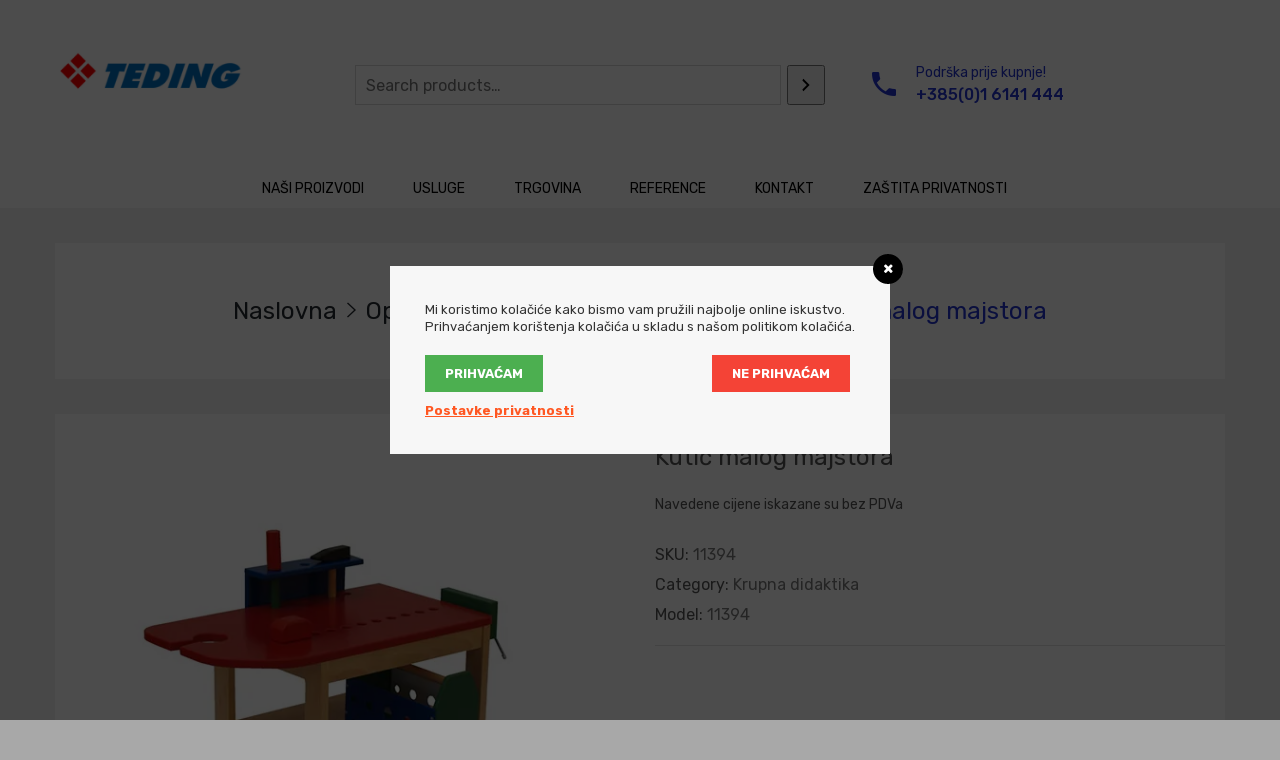

--- FILE ---
content_type: text/html; charset=UTF-8
request_url: https://teding.hr/proizvod/kutic-malog-majstora/
body_size: 92970
content:
<!DOCTYPE html>
<html lang="hr">
<head>
<meta charset="UTF-8">
<meta name="viewport" content="width=device-width, initial-scale=1">
<meta name="format-detection" content="telephone=no">
<link rel="profile" href="http://gmpg.org/xfn/11">
<link rel="pingback" href="https://teding.hr/xmlrpc.php">

<title>Kutić malog majstora &#8211; Teding d.o.o.</title>
<meta name='robots' content='max-image-preview:large' />
	<style>img:is([sizes="auto" i], [sizes^="auto," i]) { contain-intrinsic-size: 3000px 1500px }</style>
	<script>window._wca = window._wca || [];</script>
<link rel='dns-prefetch' href='//stats.wp.com' />
<link rel='dns-prefetch' href='//netdna.bootstrapcdn.com' />
<link rel='dns-prefetch' href='//fonts.googleapis.com' />
<link rel='preconnect' href='//i0.wp.com' />
<link rel='preconnect' href='//c0.wp.com' />
<link rel="alternate" type="application/rss+xml" title="Teding d.o.o. &raquo; Kanal" href="https://teding.hr/feed/" />
<link rel="alternate" type="application/rss+xml" title="Teding d.o.o. &raquo; Kanal komentara" href="https://teding.hr/comments/feed/" />
<script type="text/javascript">
/* <![CDATA[ */
window._wpemojiSettings = {"baseUrl":"https:\/\/s.w.org\/images\/core\/emoji\/16.0.1\/72x72\/","ext":".png","svgUrl":"https:\/\/s.w.org\/images\/core\/emoji\/16.0.1\/svg\/","svgExt":".svg","source":{"concatemoji":"https:\/\/teding.hr\/wp-includes\/js\/wp-emoji-release.min.js?ver=6.8.3"}};
/*! This file is auto-generated */
!function(s,n){var o,i,e;function c(e){try{var t={supportTests:e,timestamp:(new Date).valueOf()};sessionStorage.setItem(o,JSON.stringify(t))}catch(e){}}function p(e,t,n){e.clearRect(0,0,e.canvas.width,e.canvas.height),e.fillText(t,0,0);var t=new Uint32Array(e.getImageData(0,0,e.canvas.width,e.canvas.height).data),a=(e.clearRect(0,0,e.canvas.width,e.canvas.height),e.fillText(n,0,0),new Uint32Array(e.getImageData(0,0,e.canvas.width,e.canvas.height).data));return t.every(function(e,t){return e===a[t]})}function u(e,t){e.clearRect(0,0,e.canvas.width,e.canvas.height),e.fillText(t,0,0);for(var n=e.getImageData(16,16,1,1),a=0;a<n.data.length;a++)if(0!==n.data[a])return!1;return!0}function f(e,t,n,a){switch(t){case"flag":return n(e,"\ud83c\udff3\ufe0f\u200d\u26a7\ufe0f","\ud83c\udff3\ufe0f\u200b\u26a7\ufe0f")?!1:!n(e,"\ud83c\udde8\ud83c\uddf6","\ud83c\udde8\u200b\ud83c\uddf6")&&!n(e,"\ud83c\udff4\udb40\udc67\udb40\udc62\udb40\udc65\udb40\udc6e\udb40\udc67\udb40\udc7f","\ud83c\udff4\u200b\udb40\udc67\u200b\udb40\udc62\u200b\udb40\udc65\u200b\udb40\udc6e\u200b\udb40\udc67\u200b\udb40\udc7f");case"emoji":return!a(e,"\ud83e\udedf")}return!1}function g(e,t,n,a){var r="undefined"!=typeof WorkerGlobalScope&&self instanceof WorkerGlobalScope?new OffscreenCanvas(300,150):s.createElement("canvas"),o=r.getContext("2d",{willReadFrequently:!0}),i=(o.textBaseline="top",o.font="600 32px Arial",{});return e.forEach(function(e){i[e]=t(o,e,n,a)}),i}function t(e){var t=s.createElement("script");t.src=e,t.defer=!0,s.head.appendChild(t)}"undefined"!=typeof Promise&&(o="wpEmojiSettingsSupports",i=["flag","emoji"],n.supports={everything:!0,everythingExceptFlag:!0},e=new Promise(function(e){s.addEventListener("DOMContentLoaded",e,{once:!0})}),new Promise(function(t){var n=function(){try{var e=JSON.parse(sessionStorage.getItem(o));if("object"==typeof e&&"number"==typeof e.timestamp&&(new Date).valueOf()<e.timestamp+604800&&"object"==typeof e.supportTests)return e.supportTests}catch(e){}return null}();if(!n){if("undefined"!=typeof Worker&&"undefined"!=typeof OffscreenCanvas&&"undefined"!=typeof URL&&URL.createObjectURL&&"undefined"!=typeof Blob)try{var e="postMessage("+g.toString()+"("+[JSON.stringify(i),f.toString(),p.toString(),u.toString()].join(",")+"));",a=new Blob([e],{type:"text/javascript"}),r=new Worker(URL.createObjectURL(a),{name:"wpTestEmojiSupports"});return void(r.onmessage=function(e){c(n=e.data),r.terminate(),t(n)})}catch(e){}c(n=g(i,f,p,u))}t(n)}).then(function(e){for(var t in e)n.supports[t]=e[t],n.supports.everything=n.supports.everything&&n.supports[t],"flag"!==t&&(n.supports.everythingExceptFlag=n.supports.everythingExceptFlag&&n.supports[t]);n.supports.everythingExceptFlag=n.supports.everythingExceptFlag&&!n.supports.flag,n.DOMReady=!1,n.readyCallback=function(){n.DOMReady=!0}}).then(function(){return e}).then(function(){var e;n.supports.everything||(n.readyCallback(),(e=n.source||{}).concatemoji?t(e.concatemoji):e.wpemoji&&e.twemoji&&(t(e.twemoji),t(e.wpemoji)))}))}((window,document),window._wpemojiSettings);
/* ]]> */
</script>
<link rel='stylesheet' id='carousel-anything-css-css' href='https://teding.hr/wp-content/plugins/vc-super-bundle/features/carousel/carousel-anything/css/style.css?ver=1.12-dev1' type='text/css' media='all' />
<link rel='stylesheet' id='carousel-anything-owl-css' href='https://teding.hr/wp-content/plugins/vc-super-bundle/features/carousel/carousel-anything/css/owl.carousel.theme.style.css?ver=1.12-dev1' type='text/css' media='all' />
<link rel='stylesheet' id='carousel-anything-transitions-css' href='https://teding.hr/wp-content/plugins/vc-super-bundle/features/carousel/carousel-anything/css/owl.transitions.css?ver=1.12-dev1' type='text/css' media='all' />
<link rel='stylesheet' id='gcp-owl-carousel-css-css' href='https://teding.hr/wp-content/plugins/vc-super-bundle/features/carousel/carousel-anything/css/style.css?ver=1.12-dev1' type='text/css' media='all' />
<link rel='stylesheet' id='carousel-anything-single-post-css' href='https://teding.hr/wp-content/plugins/vc-super-bundle/features/carousel/carousel-anything/css/single-post.css?ver=1.12-dev1' type='text/css' media='all' />
<style id='wp-emoji-styles-inline-css' type='text/css'>

	img.wp-smiley, img.emoji {
		display: inline !important;
		border: none !important;
		box-shadow: none !important;
		height: 1em !important;
		width: 1em !important;
		margin: 0 0.07em !important;
		vertical-align: -0.1em !important;
		background: none !important;
		padding: 0 !important;
	}
</style>
<link rel='stylesheet' id='wp-block-library-css' href='https://c0.wp.com/c/6.8.3/wp-includes/css/dist/block-library/style.min.css' type='text/css' media='all' />
<style id='classic-theme-styles-inline-css' type='text/css'>
/*! This file is auto-generated */
.wp-block-button__link{color:#fff;background-color:#32373c;border-radius:9999px;box-shadow:none;text-decoration:none;padding:calc(.667em + 2px) calc(1.333em + 2px);font-size:1.125em}.wp-block-file__button{background:#32373c;color:#fff;text-decoration:none}
</style>
<link rel='stylesheet' id='wc-blocks-vendors-style-css' href='https://c0.wp.com/p/woocommerce/6.2.2/packages/woocommerce-blocks/build/wc-blocks-vendors-style.css' type='text/css' media='all' />
<link rel='stylesheet' id='wc-blocks-style-css' href='https://c0.wp.com/p/woocommerce/6.2.2/packages/woocommerce-blocks/build/wc-blocks-style.css' type='text/css' media='all' />
<link rel='stylesheet' id='mediaelement-css' href='https://c0.wp.com/c/6.8.3/wp-includes/js/mediaelement/mediaelementplayer-legacy.min.css' type='text/css' media='all' />
<link rel='stylesheet' id='wp-mediaelement-css' href='https://c0.wp.com/c/6.8.3/wp-includes/js/mediaelement/wp-mediaelement.min.css' type='text/css' media='all' />
<style id='jetpack-sharing-buttons-style-inline-css' type='text/css'>
.jetpack-sharing-buttons__services-list{display:flex;flex-direction:row;flex-wrap:wrap;gap:0;list-style-type:none;margin:5px;padding:0}.jetpack-sharing-buttons__services-list.has-small-icon-size{font-size:12px}.jetpack-sharing-buttons__services-list.has-normal-icon-size{font-size:16px}.jetpack-sharing-buttons__services-list.has-large-icon-size{font-size:24px}.jetpack-sharing-buttons__services-list.has-huge-icon-size{font-size:36px}@media print{.jetpack-sharing-buttons__services-list{display:none!important}}.editor-styles-wrapper .wp-block-jetpack-sharing-buttons{gap:0;padding-inline-start:0}ul.jetpack-sharing-buttons__services-list.has-background{padding:1.25em 2.375em}
</style>
<style id='global-styles-inline-css' type='text/css'>
:root{--wp--preset--aspect-ratio--square: 1;--wp--preset--aspect-ratio--4-3: 4/3;--wp--preset--aspect-ratio--3-4: 3/4;--wp--preset--aspect-ratio--3-2: 3/2;--wp--preset--aspect-ratio--2-3: 2/3;--wp--preset--aspect-ratio--16-9: 16/9;--wp--preset--aspect-ratio--9-16: 9/16;--wp--preset--color--black: #000000;--wp--preset--color--cyan-bluish-gray: #abb8c3;--wp--preset--color--white: #ffffff;--wp--preset--color--pale-pink: #f78da7;--wp--preset--color--vivid-red: #cf2e2e;--wp--preset--color--luminous-vivid-orange: #ff6900;--wp--preset--color--luminous-vivid-amber: #fcb900;--wp--preset--color--light-green-cyan: #7bdcb5;--wp--preset--color--vivid-green-cyan: #00d084;--wp--preset--color--pale-cyan-blue: #8ed1fc;--wp--preset--color--vivid-cyan-blue: #0693e3;--wp--preset--color--vivid-purple: #9b51e0;--wp--preset--gradient--vivid-cyan-blue-to-vivid-purple: linear-gradient(135deg,rgba(6,147,227,1) 0%,rgb(155,81,224) 100%);--wp--preset--gradient--light-green-cyan-to-vivid-green-cyan: linear-gradient(135deg,rgb(122,220,180) 0%,rgb(0,208,130) 100%);--wp--preset--gradient--luminous-vivid-amber-to-luminous-vivid-orange: linear-gradient(135deg,rgba(252,185,0,1) 0%,rgba(255,105,0,1) 100%);--wp--preset--gradient--luminous-vivid-orange-to-vivid-red: linear-gradient(135deg,rgba(255,105,0,1) 0%,rgb(207,46,46) 100%);--wp--preset--gradient--very-light-gray-to-cyan-bluish-gray: linear-gradient(135deg,rgb(238,238,238) 0%,rgb(169,184,195) 100%);--wp--preset--gradient--cool-to-warm-spectrum: linear-gradient(135deg,rgb(74,234,220) 0%,rgb(151,120,209) 20%,rgb(207,42,186) 40%,rgb(238,44,130) 60%,rgb(251,105,98) 80%,rgb(254,248,76) 100%);--wp--preset--gradient--blush-light-purple: linear-gradient(135deg,rgb(255,206,236) 0%,rgb(152,150,240) 100%);--wp--preset--gradient--blush-bordeaux: linear-gradient(135deg,rgb(254,205,165) 0%,rgb(254,45,45) 50%,rgb(107,0,62) 100%);--wp--preset--gradient--luminous-dusk: linear-gradient(135deg,rgb(255,203,112) 0%,rgb(199,81,192) 50%,rgb(65,88,208) 100%);--wp--preset--gradient--pale-ocean: linear-gradient(135deg,rgb(255,245,203) 0%,rgb(182,227,212) 50%,rgb(51,167,181) 100%);--wp--preset--gradient--electric-grass: linear-gradient(135deg,rgb(202,248,128) 0%,rgb(113,206,126) 100%);--wp--preset--gradient--midnight: linear-gradient(135deg,rgb(2,3,129) 0%,rgb(40,116,252) 100%);--wp--preset--font-size--small: 13px;--wp--preset--font-size--medium: 20px;--wp--preset--font-size--large: 36px;--wp--preset--font-size--x-large: 42px;--wp--preset--spacing--20: 0.44rem;--wp--preset--spacing--30: 0.67rem;--wp--preset--spacing--40: 1rem;--wp--preset--spacing--50: 1.5rem;--wp--preset--spacing--60: 2.25rem;--wp--preset--spacing--70: 3.38rem;--wp--preset--spacing--80: 5.06rem;--wp--preset--shadow--natural: 6px 6px 9px rgba(0, 0, 0, 0.2);--wp--preset--shadow--deep: 12px 12px 50px rgba(0, 0, 0, 0.4);--wp--preset--shadow--sharp: 6px 6px 0px rgba(0, 0, 0, 0.2);--wp--preset--shadow--outlined: 6px 6px 0px -3px rgba(255, 255, 255, 1), 6px 6px rgba(0, 0, 0, 1);--wp--preset--shadow--crisp: 6px 6px 0px rgba(0, 0, 0, 1);}:where(.is-layout-flex){gap: 0.5em;}:where(.is-layout-grid){gap: 0.5em;}body .is-layout-flex{display: flex;}.is-layout-flex{flex-wrap: wrap;align-items: center;}.is-layout-flex > :is(*, div){margin: 0;}body .is-layout-grid{display: grid;}.is-layout-grid > :is(*, div){margin: 0;}:where(.wp-block-columns.is-layout-flex){gap: 2em;}:where(.wp-block-columns.is-layout-grid){gap: 2em;}:where(.wp-block-post-template.is-layout-flex){gap: 1.25em;}:where(.wp-block-post-template.is-layout-grid){gap: 1.25em;}.has-black-color{color: var(--wp--preset--color--black) !important;}.has-cyan-bluish-gray-color{color: var(--wp--preset--color--cyan-bluish-gray) !important;}.has-white-color{color: var(--wp--preset--color--white) !important;}.has-pale-pink-color{color: var(--wp--preset--color--pale-pink) !important;}.has-vivid-red-color{color: var(--wp--preset--color--vivid-red) !important;}.has-luminous-vivid-orange-color{color: var(--wp--preset--color--luminous-vivid-orange) !important;}.has-luminous-vivid-amber-color{color: var(--wp--preset--color--luminous-vivid-amber) !important;}.has-light-green-cyan-color{color: var(--wp--preset--color--light-green-cyan) !important;}.has-vivid-green-cyan-color{color: var(--wp--preset--color--vivid-green-cyan) !important;}.has-pale-cyan-blue-color{color: var(--wp--preset--color--pale-cyan-blue) !important;}.has-vivid-cyan-blue-color{color: var(--wp--preset--color--vivid-cyan-blue) !important;}.has-vivid-purple-color{color: var(--wp--preset--color--vivid-purple) !important;}.has-black-background-color{background-color: var(--wp--preset--color--black) !important;}.has-cyan-bluish-gray-background-color{background-color: var(--wp--preset--color--cyan-bluish-gray) !important;}.has-white-background-color{background-color: var(--wp--preset--color--white) !important;}.has-pale-pink-background-color{background-color: var(--wp--preset--color--pale-pink) !important;}.has-vivid-red-background-color{background-color: var(--wp--preset--color--vivid-red) !important;}.has-luminous-vivid-orange-background-color{background-color: var(--wp--preset--color--luminous-vivid-orange) !important;}.has-luminous-vivid-amber-background-color{background-color: var(--wp--preset--color--luminous-vivid-amber) !important;}.has-light-green-cyan-background-color{background-color: var(--wp--preset--color--light-green-cyan) !important;}.has-vivid-green-cyan-background-color{background-color: var(--wp--preset--color--vivid-green-cyan) !important;}.has-pale-cyan-blue-background-color{background-color: var(--wp--preset--color--pale-cyan-blue) !important;}.has-vivid-cyan-blue-background-color{background-color: var(--wp--preset--color--vivid-cyan-blue) !important;}.has-vivid-purple-background-color{background-color: var(--wp--preset--color--vivid-purple) !important;}.has-black-border-color{border-color: var(--wp--preset--color--black) !important;}.has-cyan-bluish-gray-border-color{border-color: var(--wp--preset--color--cyan-bluish-gray) !important;}.has-white-border-color{border-color: var(--wp--preset--color--white) !important;}.has-pale-pink-border-color{border-color: var(--wp--preset--color--pale-pink) !important;}.has-vivid-red-border-color{border-color: var(--wp--preset--color--vivid-red) !important;}.has-luminous-vivid-orange-border-color{border-color: var(--wp--preset--color--luminous-vivid-orange) !important;}.has-luminous-vivid-amber-border-color{border-color: var(--wp--preset--color--luminous-vivid-amber) !important;}.has-light-green-cyan-border-color{border-color: var(--wp--preset--color--light-green-cyan) !important;}.has-vivid-green-cyan-border-color{border-color: var(--wp--preset--color--vivid-green-cyan) !important;}.has-pale-cyan-blue-border-color{border-color: var(--wp--preset--color--pale-cyan-blue) !important;}.has-vivid-cyan-blue-border-color{border-color: var(--wp--preset--color--vivid-cyan-blue) !important;}.has-vivid-purple-border-color{border-color: var(--wp--preset--color--vivid-purple) !important;}.has-vivid-cyan-blue-to-vivid-purple-gradient-background{background: var(--wp--preset--gradient--vivid-cyan-blue-to-vivid-purple) !important;}.has-light-green-cyan-to-vivid-green-cyan-gradient-background{background: var(--wp--preset--gradient--light-green-cyan-to-vivid-green-cyan) !important;}.has-luminous-vivid-amber-to-luminous-vivid-orange-gradient-background{background: var(--wp--preset--gradient--luminous-vivid-amber-to-luminous-vivid-orange) !important;}.has-luminous-vivid-orange-to-vivid-red-gradient-background{background: var(--wp--preset--gradient--luminous-vivid-orange-to-vivid-red) !important;}.has-very-light-gray-to-cyan-bluish-gray-gradient-background{background: var(--wp--preset--gradient--very-light-gray-to-cyan-bluish-gray) !important;}.has-cool-to-warm-spectrum-gradient-background{background: var(--wp--preset--gradient--cool-to-warm-spectrum) !important;}.has-blush-light-purple-gradient-background{background: var(--wp--preset--gradient--blush-light-purple) !important;}.has-blush-bordeaux-gradient-background{background: var(--wp--preset--gradient--blush-bordeaux) !important;}.has-luminous-dusk-gradient-background{background: var(--wp--preset--gradient--luminous-dusk) !important;}.has-pale-ocean-gradient-background{background: var(--wp--preset--gradient--pale-ocean) !important;}.has-electric-grass-gradient-background{background: var(--wp--preset--gradient--electric-grass) !important;}.has-midnight-gradient-background{background: var(--wp--preset--gradient--midnight) !important;}.has-small-font-size{font-size: var(--wp--preset--font-size--small) !important;}.has-medium-font-size{font-size: var(--wp--preset--font-size--medium) !important;}.has-large-font-size{font-size: var(--wp--preset--font-size--large) !important;}.has-x-large-font-size{font-size: var(--wp--preset--font-size--x-large) !important;}
:where(.wp-block-post-template.is-layout-flex){gap: 1.25em;}:where(.wp-block-post-template.is-layout-grid){gap: 1.25em;}
:where(.wp-block-columns.is-layout-flex){gap: 2em;}:where(.wp-block-columns.is-layout-grid){gap: 2em;}
:root :where(.wp-block-pullquote){font-size: 1.5em;line-height: 1.6;}
</style>
<link rel='stylesheet' id='contact-form-7-css' href='https://teding.hr/wp-content/plugins/contact-form-7/includes/css/styles.css?ver=5.5.4' type='text/css' media='all' />
<link rel='stylesheet' id='finalTilesGallery_stylesheet-css' href='https://teding.hr/wp-content/plugins/final-tiles-gallery/scripts/ftg.css?ver=3.3.14' type='text/css' media='all' />
<link rel='stylesheet' id='fontawesome_stylesheet-css' href='//netdna.bootstrapcdn.com/font-awesome/4.1.0/css/font-awesome.css?ver=6.8.3' type='text/css' media='all' />
<link rel='stylesheet' id='rs-plugin-settings-css' href='https://teding.hr/wp-content/plugins/revslider/public/assets/css/settings.css?ver=5.4.6.3.1' type='text/css' media='all' />
<style id='rs-plugin-settings-inline-css' type='text/css'>
#rs-demo-id {}
</style>
<link rel='stylesheet' id='photoswipe-css' href='https://c0.wp.com/p/woocommerce/6.2.2/assets/css/photoswipe/photoswipe.min.css' type='text/css' media='all' />
<link rel='stylesheet' id='photoswipe-default-skin-css' href='https://c0.wp.com/p/woocommerce/6.2.2/assets/css/photoswipe/default-skin/default-skin.min.css' type='text/css' media='all' />
<link rel='stylesheet' id='woocommerce-layout-css' href='https://c0.wp.com/p/woocommerce/6.2.2/assets/css/woocommerce-layout.css' type='text/css' media='all' />
<style id='woocommerce-layout-inline-css' type='text/css'>

	.infinite-scroll .woocommerce-pagination {
		display: none;
	}
</style>
<link rel='stylesheet' id='woocommerce-smallscreen-css' href='https://c0.wp.com/p/woocommerce/6.2.2/assets/css/woocommerce-smallscreen.css' type='text/css' media='only screen and (max-width: 768px)' />
<link rel='stylesheet' id='woocommerce-general-css' href='https://c0.wp.com/p/woocommerce/6.2.2/assets/css/woocommerce.css' type='text/css' media='all' />
<style id='woocommerce-inline-inline-css' type='text/css'>
.woocommerce form .form-row .required { visibility: visible; }
</style>
<link rel='stylesheet' id='wordpress-gdpr-css' href='https://teding.hr/wp-content/plugins/wordpress-gdpr/public/css/wordpress-gdpr-public.css?ver=1.5.12' type='text/css' media='all' />
<link rel='stylesheet' id='font-awesome-css' href='https://teding.hr/wp-content/plugins/js_composer/assets/lib/bower/font-awesome/css/font-awesome.min.css?ver=5.6' type='text/css' media='all' />
<link rel='stylesheet' id='vg-oregon-fonts-css' href='https://fonts.googleapis.com/css?family=Rubik%3A400%2C500%2C700' type='text/css' media='all' />
<link rel='stylesheet' id='bootstrap-css' href='https://teding.hr/wp-content/themes/vg-oregon/assets/common/css/bootstrap.min.css?ver=3.3.7' type='text/css' media='all' />
<link rel='stylesheet' id='bootstrap-theme-css' href='https://teding.hr/wp-content/themes/vg-oregon/assets/common/css/bootstrap-theme.min.css?ver=3.3.7' type='text/css' media='all' />
<link rel='stylesheet' id='owl-carousel-css' href='https://teding.hr/wp-content/themes/vg-oregon/assets/common/css/owl.carousel.css?ver=1.3.2' type='text/css' media='all' />
<link rel='stylesheet' id='owl-theme-css' href='https://teding.hr/wp-content/themes/vg-oregon/assets/common/css/owl.theme.css?ver=1.3.2' type='text/css' media='all' />
<link rel='stylesheet' id='treeview-css' href='https://teding.hr/wp-content/themes/vg-oregon/assets/common/css/jquery.treeview.css?ver=1.3.2' type='text/css' media='all' />
<link rel='stylesheet' id='material-css' href='https://teding.hr/wp-content/themes/vg-oregon/assets/common/css/material-design-iconic-font.min.css?ver=2.2.0' type='text/css' media='all' />
<link rel='stylesheet' id='ionicons-css' href='https://teding.hr/wp-content/themes/vg-oregon/assets/common/css/ionicons.min.css?ver=2.0.0' type='text/css' media='all' />
<link rel='stylesheet' id='elegant-css' href='https://teding.hr/wp-content/themes/vg-oregon/assets/common/css/elegant-style.css?ver=1.0.0' type='text/css' media='all' />
<link rel='stylesheet' id='et-line-css' href='https://teding.hr/wp-content/themes/vg-oregon/assets/common/css/et-line.css?ver=1.0.0' type='text/css' media='all' />
<link rel='stylesheet' id='themify-icons-css' href='https://teding.hr/wp-content/themes/vg-oregon/assets/common/css/themify-icons.css?ver=1.0.0' type='text/css' media='all' />
<link rel='stylesheet' id='simple-line-icons-css' href='https://teding.hr/wp-content/themes/vg-oregon/assets/common/css/simple-line-icons.css?ver=2.3.1' type='text/css' media='all' />
<link rel='stylesheet' id='sumoselect-css' href='https://teding.hr/wp-content/themes/vg-oregon/assets/common/css/sumoselect.css?ver=1.0.0' type='text/css' media='all' />
<link rel='stylesheet' id='nanoscroller-css' href='https://teding.hr/wp-content/themes/vg-oregon/assets/common/css/nanoscroller.css?ver=3.3.7' type='text/css' media='all' />
<link rel='stylesheet' id='animate-css' href='https://teding.hr/wp-content/themes/vg-oregon/assets/css/animate.css?ver=1.0' type='text/css' media='all' />
<link rel='stylesheet' id='vg-oregon-common-css' href='https://teding.hr/wp-content/themes/vg-oregon/assets/css/common.css?ver=1.0' type='text/css' media='all' />
<link rel='stylesheet' id='vg-oregon-menus-css' href='https://teding.hr/wp-content/themes/vg-oregon/assets/css/menus.css?ver=1.0' type='text/css' media='all' />
<link rel='stylesheet' id='vg-oregon-offcanvas-css' href='https://teding.hr/wp-content/themes/vg-oregon/assets/css/offcanvas.css?ver=1.0' type='text/css' media='all' />
<link rel='stylesheet' id='vg-oregon-layouts-css' href='https://teding.hr/wp-content/themes/vg-oregon/assets/css/layouts.css?ver=1.0' type='text/css' media='all' />
<link rel='stylesheet' id='vg-oregon-presets-css' href='https://teding.hr/wp-content/themes/vg-oregon/assets/css/presets.css?ver=1.0' type='text/css' media='all' />
<link rel='stylesheet' id='vg-oregon-style-css' href='https://teding.hr/wp-content/themes/vg-oregon/style.css?ver=1.0' type='text/css' media='all' />
<style id='vg-oregon-style-inline-css' type='text/css'>
body{font-family:''MS Sans Serif', Geneva, sans-serif',''MS Sans Serif', Geneva, sans-serif',sans-serif;}.vg-website-wrapper #vg-header-wrapper{background-color: #ffffff !important;background-image: url('');background-repeat: ;background-size: ;background-attachment: fixed;background-position: ;}.vg-website-wrapper #vg-header-wrapper .header{background:transparent !important;}.vg-website-wrapper #vg-header-wrapper .header.home2{color:#000000;background-color: #ffffff !important;background-image: url('');background-repeat: ;background-size: ;background-attachment: fixed;background-position: ;}.vg-website-wrapper #vg-header-wrapper .logo-text {color: #000000;}.vg-website-wrapper #logo-wrapper img{height:55px !important;}.vg-website-wrapper .logo-background{min-width:145px;height:55px;}.vg-website-wrapper #vg-header-wrapper .widget {color: #000000;}.vg-website-wrapper #vg-header-wrapper .widget-title h3 {color: #000000;}.vg-website-wrapper #vg-header-wrapper .widget ul li a,.vg-website-wrapper #vg-header-wrapper .widget ol li a,.vg-website-wrapper #vg-header-wrapper .widget_product_categories ul li a,.vg-website-wrapper #vg-header-wrapper .widget_categories ul li a,.vg-website-wrapper #vg-header-wrapper .widget_nav_menu ul li a,.vg-website-wrapper #vg-header-wrapper .widget_archive ul li a,.vg-website-wrapper #vg-header-wrapper .widget_meta ul li a,.vg-website-wrapper #vg-header-wrapper .widget_recent_comments ul li a,.vg-website-wrapper #vg-header-wrapper .widget_recent_entries ul li a,.vg-website-wrapper #vg-header-wrapper .widget_pages ul li a {color: #000000;}.vg-website-wrapper #vg-header-wrapper .widget ul li a:hover,.vg-website-wrapper #vg-header-wrapper .widget ol li a:hover,.vg-website-wrapper #vg-header-wrapper .widget_product_categories ul li a:hover,.vg-website-wrapper #vg-header-wrapper .widget_categories ul li a:hover,.vg-website-wrapper #vg-header-wrapper .widget_nav_menu ul li a:hover,.vg-website-wrapper #vg-header-wrapper .widget_archive ul li a:hover,.vg-website-wrapper #vg-header-wrapper .widget_meta ul li a:hover,.vg-website-wrapper #vg-header-wrapper .widget_recent_comments ul li a:hover,.vg-website-wrapper #vg-header-wrapper .widget_recent_entries ul li a:hover,.vg-website-wrapper #vg-header-wrapper .widget_pages ul li a:hover {color: #1e73be;}.vg-website-wrapper #vg-header-wrapper .widget_text .textwidget {color: #000000;}.vg-website-wrapper #vg-header-wrapper .tagcloud a {color: #000000;border-color: transparent;}.vg-website-wrapper #vg-header-wrapper .tagcloud a:hover {background-color: #000000;border-color:#000000;color: #fff;}.vg-website-wrapper #vg-header-wrapper .top-search .search-toggle {color: #000000;}.vg-website-wrapper #vg-header-wrapper .top-menu{color: #000000;}.vg-website-wrapper #vg-header-wrapper .top-cart .mini_cart_inner .shopping_cart .cart-quantity{color: #000000;background:transparent;}.home.layout-4 .vg-website-wrapper #vg-header-wrapper .top-cart .mini_cart_inner .shopping_cart .cart-quantity{background:url(../oregon/wp-content/themes/vg-oregon/assets/images/icons/cart_icons.png) left center no-repeat !important;}.vg-website-wrapper .search-toggle:hover i{color: #1e73be;}.vg-website-wrapper .top-search-cart .top-cart{border-color:transparent;}.vg-website-wrapper #vg-header-wrapper .mini_cart_inner a,.vg-website-wrapper #vg-header-wrapper.header-style-3 .mini_cart_inner .shopping_cart .cart-quantity{color:#000000;}.vg-website-wrapper #vg-header-wrapper .mini_cart_inner .shopping_cart .icon-cart i {color: #000000;}.vg-website-wrapper #vg-header-wrapper .mini_cart_inner:hover .shopping_cart .icon-cart i {color: #1e73be;}.vg-website-wrapper #vg-header-wrapper .button_menu {color: #000000;}.vg-website-wrapper .main-navigation ul li a {color: #000000 !important;}.vg-website-wrapper .main-navigation ul li.current-menu-item a,.vg-website-wrapper .main-navigation >ul >li:hover >a {color: #1e73be !important;}.main-navigation > ul > li ul > li:hover > a{color: #1e73be !important;}.vg-website-wrapper #vg-header-wrapper div.vg-oregon-category-treeview .treeview li a {color: #333;}.vg-website-wrapper #vg-header-wrapper div.vg-oregon-category-treeview .treeview li a:before {color: #333;}.vg-website-wrapper #vg-header-wrapper div.vg-oregon-category-treeview .treeview li:hover a {color: #1e73be;}.vg-website-wrapper #vg-header-wrapper div.vg-oregon-category-treeview .treeview li:hover a:before {color: #1e73be;}.vg-website-wrapper #vg-header-wrapper div.vg-oregon-category-treeview .treeview .hover {color: #1e73be !important;}.vg-website-wrapper #vg-header-wrapper.active .sp-main-menu{background-color: #ffff00 !important;}.vg-website-wrapper #vg-header-wrapper.fixed .main-navigation ul li a {color: ;}.vg-website-wrapper #vg-header-wrapper.fixed .main-navigation ul li.current-menu-item a,.vg-website-wrapper #vg-header-wrapper.fixed .main-navigation ul li:hover a {color: ;}.vg-website-wrapper #vg-header-wrapper.fixed .search-toggle:hover i{color: ;}.vg-website-wrapper #vg-header-wrapper.fixed .top-search-cart .top-cart{border-color:transparent !important;}.vg-website-wrapper #vg-header-wrapper.fixed .mini_cart_inner:hover .shopping_cart .icon-cart i {color: ;}.top-bar{background-color: #eded00;background-repeat: ;background-size: ;background-attachment: ;background-position: ;}.top-bar .widget a{color: #000000 !important;}.top-bar .widget a:hover{color: #2233d0 !important;}#vg-footer-wrapper{color:#000000;background-color: #ffffff;background-image: url('');background-repeat: ;background-size: ;background-attachment: ;background-position: ;}#vg-footer-wrapper .widget {color: #000000;}.widget-title.footer-widget-title h3{color: #000000;}#vg-footer-wrapper .widget input[type="submit"],#vg-footer-wrapper .widget button {border: 1px dashed #000000;color: #000000;background-color: transparent;}#vg-footer-wrapper .widget input[type="submit"]:hover,#vg-footer-wrapper .widget button:hover {border-color: #5db582;background-color: #5db582;color: #fff;}#vg-footer-wrapper .widget_product_categories ul li a,#vg-footer-wrapper .widget_categories ul li a,#vg-footer-wrapper .widget_nav_menu ul li a,#vg-footer-wrapper .widget_archive ul li a,#vg-footer-wrapper .widget_meta ul li a,#vg-footer-wrapper .widget_recent_comments ul li a,#vg-footer-wrapper .widget_recent_entries ul li a,#vg-footer-wrapper .widget_pages ul li a,#vg-footer-wrapper .vgp-item-i.hidden-img .post-content .post-title a,#vg-footer-wrapper .copyright span a{color: #000000 !important;}#vg-footer-wrapper .widget_product_categories ul li a:hover,#vg-footer-wrapper .widget_categories ul li a:hover,#vg-footer-wrapper .widget_nav_menu ul li a:hover,#vg-footer-wrapper .widget_archive ul li a:hover,#vg-footer-wrapper .widget_meta ul li a:hover,#vg-footer-wrapper .widget_recent_comments ul li a:hover,#vg-footer-wrapper .widget_recent_entries ul li a:hover,#vg-footer-wrapper .widget_pages ul li a:hover,#vg-footer-wrapper .vgp-item-i.hidden-img .post-content .post-title a:hover,#vg-footer-wrapper .copyright span a:hover{color: #1e73be !important;}#vg-footer-wrapper .widget_text .textwidget {color: #000000;}#vg-footer-wrapper .widget_rss h3 a.rsswidget {color: #000000;}#vg-footer-wrapper .tagcloud a {border-color: #000000;color: #000000;}#vg-footer-wrapper .widget .product-price,#vg-footer-wrapper .widget .compare-list .price,#vg-footer-wrapper .widget .price {color: #000000 !important;}#vg-footer-wrapper .widget .product-price > del,#vg-footer-wrapper .widget .compare-list .price > del,#vg-footer-wrapper .widget .price > del {color: #000000;}#vg-footer-wrapper .widget.widget_vgw_social_media a {border-color: #000000;color: #000000;}.top-footer{color:#000000 !important;background-color: #ffffff !important;background-image: url('') !important;background-repeat:  !important;background-size:  !important;background-attachment:  !important;background-position:  !important;}.top-footer .contactinfo .info .txt span.txt1,.top-footer .contactinfo .info .txt span.txt2{color: #000000;}.bottom-footer{color:#1e73be !important;background-color: #ffffff !important;background-image: url('') !important;background-repeat:  !important;background-size:  !important;background-attachment:  !important;background-position:  !important;}.bottom-footer .widget {color: #1e73be;}.bottom-footer .widget-title.footer-widget-title h3{color: #1e73be;}.bottom-footer .widget input[type="submit"],.bottom-footer .widget button {border: 1px dashed #1e73be;color: #1e73be;background-color: transparent;}.bottom-footer .widget input[type="submit"]:hover,.bottom-footer .widget button:hover {border-color: #5db582;background-color: #5db582;color: #fff;}.bottom-footer .widget_product_categories ul li a,.bottom-footer .widget_categories ul li a,.bottom-footer .bottom-footer .widget_nav_menu ul li a,.bottom-footer .widget_archive ul li a,.bottom-footer .widget_meta ul li a,.bottom-footer .widget_recent_comments ul li a,.bottom-footer .widget_recent_entries ul li a,.bottom-footer .widget_pages ul li a {color: #1e73be;}.bottom-footer .widget_text .textwidget {color: #1e73be;}.bottom-footer .widget_rss h3 a.rsswidget {color: #1e73be;}.bottom-footer .tagcloud a {border-color: #1e73be;color: #1e73be;}.bottom-footer .widget .product-price,.bottom-footer .widget .compare-list .price,.bottom-footer .widget .price {color: #1e73be !important;}.bottom-footer .widget .product-price > del,.bottom-footer .widget .compare-list .price > del,.bottom-footer .widget .price > del {color: #1e73be;}.bottom-footer .widget.widget_vgw_social_media a {border-color: #1e73be;color: #1e73be;}/********************************************************************//* Custom CSS *******************************************************//********************************************************************/
</style>
<script type="text/template" id="tmpl-variation-template">
	<div class="woocommerce-variation-description">{{{ data.variation.variation_description }}}</div>
	<div class="woocommerce-variation-price">{{{ data.variation.price_html }}}</div>
	<div class="woocommerce-variation-availability">{{{ data.variation.availability_html }}}</div>
</script>
<script type="text/template" id="tmpl-unavailable-variation-template">
	<p>Sorry, this product is unavailable. Please choose a different combination.</p>
</script>
<script type="text/javascript" src="https://c0.wp.com/c/6.8.3/wp-includes/js/jquery/jquery.min.js" id="jquery-core-js"></script>
<script type="text/javascript" src="https://c0.wp.com/c/6.8.3/wp-includes/js/jquery/jquery-migrate.min.js" id="jquery-migrate-js"></script>
<script type="text/javascript" src="https://teding.hr/wp-content/plugins/vc-super-bundle/features/carousel/carousel-anything/js/min/script-min.js?ver=1.12-dev1" id="carousel-anything-js"></script>
<script type="text/javascript" src="https://teding.hr/wp-content/plugins/revslider/public/assets/js/jquery.themepunch.tools.min.js?ver=5.4.6.3.1" id="tp-tools-js"></script>
<script type="text/javascript" src="https://teding.hr/wp-content/plugins/revslider/public/assets/js/jquery.themepunch.revolution.min.js?ver=5.4.6.3.1" id="revmin-js"></script>
<script type="text/javascript" src="https://c0.wp.com/p/woocommerce/6.2.2/assets/js/jquery-blockui/jquery.blockUI.min.js" id="jquery-blockui-js"></script>
<script type="text/javascript" id="wc-add-to-cart-js-extra">
/* <![CDATA[ */
var wc_add_to_cart_params = {"ajax_url":"\/wp-admin\/admin-ajax.php","wc_ajax_url":"\/?wc-ajax=%%endpoint%%","i18n_view_cart":"View cart","cart_url":"https:\/\/teding.hr","is_cart":"","cart_redirect_after_add":"no"};
/* ]]> */
</script>
<script type="text/javascript" src="https://c0.wp.com/p/woocommerce/6.2.2/assets/js/frontend/add-to-cart.min.js" id="wc-add-to-cart-js"></script>
<script type="text/javascript" src="https://teding.hr/wp-content/plugins/js_composer/assets/js/vendors/woocommerce-add-to-cart.js?ver=5.6" id="vc_woocommerce-add-to-cart-js-js"></script>
<script type="text/javascript" src="https://teding.hr/wp-content/plugins/vc-super-bundle/features/smooth-scrolling/smooth-scrolling/js/min/gambit-smoothscroll-min.js?ver=3.3" id="GambitSmoothScroll-js"></script>
<script type="text/javascript" id="GambitSmoothScroll-js-after">
/* <![CDATA[ */
new GambitSmoothScroll({speed: 900,amount: 150});
/* ]]> */
</script>
<script type="text/javascript" src="https://stats.wp.com/s-202605.js" id="woocommerce-analytics-js" defer="defer" data-wp-strategy="defer"></script>
<script type="text/javascript" src="https://teding.hr/wp-content/themes/vg-oregon/assets/common/js/bootstrap.min.js?ver=3.3.7" id="bootstrap-js"></script>
<link rel="EditURI" type="application/rsd+xml" title="RSD" href="https://teding.hr/xmlrpc.php?rsd" />
<meta name="generator" content="WordPress 6.8.3" />
<meta name="generator" content="WooCommerce 6.2.2" />
<link rel="canonical" href="https://teding.hr/proizvod/kutic-malog-majstora/" />
<link rel='shortlink' href='https://teding.hr/?p=6852' />
<meta name="generator" content="Redux 4.4.17" />	<style>img#wpstats{display:none}</style>
		<!--[if IE 9]> <script>var _gambitParallaxIE9 = true;</script> <![endif]--><script>var isoTilesIsIE9 = false</script>
				<!--[if lte IE 9 ]>
				<script>isoTilesIsIE9 = true</script>
				<![endif]-->	<noscript><style>.woocommerce-product-gallery{ opacity: 1 !important; }</style></noscript>
	<meta name="generator" content="Powered by WPBakery Page Builder - drag and drop page builder for WordPress."/>
<!--[if lte IE 9]><link rel="stylesheet" type="text/css" href="https://teding.hr/wp-content/plugins/js_composer/assets/css/vc_lte_ie9.min.css" media="screen"><![endif]--><style type="text/css" id="custom-background-css">
body.custom-background { background-color: #a8a8a8; }
</style>
	<meta name="generator" content="Powered by Slider Revolution 5.4.6.3.1 - responsive, Mobile-Friendly Slider Plugin for WordPress with comfortable drag and drop interface." />
<link rel="icon" href="https://i0.wp.com/teding.hr/wp-content/uploads/2023/07/cropped-admin-ajax-removebg-preview.png?fit=32%2C32&#038;ssl=1" sizes="32x32" />
<link rel="icon" href="https://i0.wp.com/teding.hr/wp-content/uploads/2023/07/cropped-admin-ajax-removebg-preview.png?fit=192%2C192&#038;ssl=1" sizes="192x192" />
<link rel="apple-touch-icon" href="https://i0.wp.com/teding.hr/wp-content/uploads/2023/07/cropped-admin-ajax-removebg-preview.png?fit=180%2C180&#038;ssl=1" />
<meta name="msapplication-TileImage" content="https://i0.wp.com/teding.hr/wp-content/uploads/2023/07/cropped-admin-ajax-removebg-preview.png?fit=270%2C270&#038;ssl=1" />
<script type="text/javascript">function setREVStartSize(e){
				try{ var i=jQuery(window).width(),t=9999,r=0,n=0,l=0,f=0,s=0,h=0;					
					if(e.responsiveLevels&&(jQuery.each(e.responsiveLevels,function(e,f){f>i&&(t=r=f,l=e),i>f&&f>r&&(r=f,n=e)}),t>r&&(l=n)),f=e.gridheight[l]||e.gridheight[0]||e.gridheight,s=e.gridwidth[l]||e.gridwidth[0]||e.gridwidth,h=i/s,h=h>1?1:h,f=Math.round(h*f),"fullscreen"==e.sliderLayout){var u=(e.c.width(),jQuery(window).height());if(void 0!=e.fullScreenOffsetContainer){var c=e.fullScreenOffsetContainer.split(",");if (c) jQuery.each(c,function(e,i){u=jQuery(i).length>0?u-jQuery(i).outerHeight(!0):u}),e.fullScreenOffset.split("%").length>1&&void 0!=e.fullScreenOffset&&e.fullScreenOffset.length>0?u-=jQuery(window).height()*parseInt(e.fullScreenOffset,0)/100:void 0!=e.fullScreenOffset&&e.fullScreenOffset.length>0&&(u-=parseInt(e.fullScreenOffset,0))}f=u}else void 0!=e.minHeight&&f<e.minHeight&&(f=e.minHeight);e.c.closest(".rev_slider_wrapper").css({height:f})					
				}catch(d){console.log("Failure at Presize of Slider:"+d)}
			};</script>
		<style type="text/css" id="wp-custom-css">
			.vgw-item-i .add-to-cart a {
	
	visibility: hidden;
}		</style>
		<noscript><style type="text/css"> .wpb_animate_when_almost_visible { opacity: 1; }</style></noscript></head>

<body class="wp-singular product-template-default single single-product postid-6852 custom-background wp-theme-vg-oregon theme-vg-oregon woocommerce woocommerce-page woocommerce-no-js layout-1 preset-1 full-width wpb-js-composer js-comp-ver-5.6 vc_responsive">

<!-- Page Loader Block -->

<div class="vg-website-wrapper">
	<div class="vg-pusher">
		<div class="vg-pusher-after"></div> <!-- Don't REMOVE this code -->
		
		<header id="vg-header-wrapper" class="home-1">
													<div class="header">
				<div class="container">
					
					<div class="row">
						
						<div id="logo-wrapper" class="col-xs-12 col-sm-12 col-md-3 col-lg-3">
							<div class="sticky_logo"><a href="https://teding.hr/" rel="home"><img class="site-logo" src="https://teding.hr/wp-content/uploads/2017/11/logo-teding-1.png" alt="Teding d.o.o." /></a></div>							<div class="logo-inside">
								<a href="https://teding.hr/" rel="home"><img class="site-logo" src="https://teding.hr/wp-content/uploads/2023/07/Slika1.png" alt="Teding d.o.o." /></a>							</div>
						</div><!-- End site-logo -->
							
													<div class="vg-search col-xs-12 col-lg-5 col-md-5">
								<span class="search-toggle"><i class="fa fa-search"></i></span>
								<div class="search-container">
									<div class="search-popup-bg"></div>
								  	<div id="block-18" class="widget widget_block"><div data-block-name="woocommerce/product-search" data-label="" data-form-id="wc-block-product-search-3" class="wc-block-product-search wp-block-woocommerce-product-search"><form role="search" method="get" action="https://teding.hr/"><label for="wc-block-search__input-1" class="wc-block-product-search__label"></label>
			<div class="wc-block-product-search__fields">
				<input type="search" id="wc-block-search__input-1" class="wc-block-product-search__field" placeholder="Search products…" name="s" /><button type="submit" class="wc-block-product-search__button" aria-label="Search">
				<svg aria-hidden="true" role="img" focusable="false" class="dashicon dashicons-arrow-right-alt2" xmlns="http://www.w3.org/2000/svg" width="20" height="20" viewBox="0 0 20 20">
					<path d="M6 15l5-5-5-5 1-2 7 7-7 7z" />
				</svg>
			</button>
				<input type="hidden" name="post_type" value="product" />
			</div>
		</form></div></div>								</div>   
							</div>  	
													
												<div class="col-xs-12 col-md-4 col-lg-4 cart-wishlist">
							<div class="top-cart-wishlist">
								<div id="block-8" class="widget widget_block"><!DOCTYPE html>
<html>
<head>
    <title>Podrška prije kupnje</title>
    <style>
        .contactinfo {
            display: flex;
            align-items: center; 
            padding: 7px; 
        }

        .info {
            display: flex;
            align-items: center; 
            padding: 10px; 
        }

        .icon {
            margin-right: 5px;
        }

        .txt {
            display: flex;
            flex-direction: column; 
        }

        .txt1,
        .txt2 {
            margin: 0; 
        }
    </style>
</head>
<body>
    <div class="contactinfo">
        <div class="info">
            <span class="icon"><i class="ion-android-call"></i></span>
            <span class="txt">
                <span class="txt1">Podrška prije kupnje!</span>
                <span class="txt2">+385(0)1 6141 444</span>
            </span>
        </div>
    </div>
</body>
</html>
</div>							</div><!-- End Mini CartWidget -->
						</div><!-- End top-search-cart -->
											</div>
				</div>
			</div><!-- End Header Container -->
			<div class="sp-main-menu">
				<div class="container">
					<div class="row">
					
												
						<div id="navigation" class="col-xs-12 col-sm-7 col-md-12 col-lg-12 ">
							
							<div class="site-navigation visible-lg">
								<nav class="main-navigation default-navigation white">
									<ul class="menu-glavni-izbornik"><li id="vg-oregon-menu-item-8336" class="menu-item menu-item-type-post_type menu-item-object-page"><a href="https://teding.hr/naslovna-3/nasi-proizvodi/">Naši proizvodi</a></li>
<li id="vg-oregon-menu-item-8343" class="menu-item menu-item-type-post_type menu-item-object-page"><a href="https://teding.hr/usluge/">Usluge</a></li>
<li id="vg-oregon-menu-item-8340" class="menu-item menu-item-type-post_type menu-item-object-page"><a href="https://teding.hr/trgovina/">Trgovina</a></li>
<li id="vg-oregon-menu-item-8355" class="menu-item menu-item-type-post_type menu-item-object-page"><a href="https://teding.hr/reference/">Reference</a></li>
<li id="vg-oregon-menu-item-8370" class="menu-item menu-item-type-post_type menu-item-object-page"><a href="https://teding.hr/kontakt/">Kontakt</a></li>
<li id="vg-oregon-menu-item-8383" class="menu-item menu-item-type-post_type menu-item-object-page"><a href="https://teding.hr/privacy-center/izjava-o-privatnosti-i-povjerljivosti-osobnih-podataka/">Zaštita privatnosti</a></li>
</ul>								</nav><!-- .main-navigation -->
							</div><!-- End site-navigation -->
							
							<div class="responsive-navigation visible-xs">
								<ul>
									<li class="offcanvas-menu-button">
										<a class="tools_button">
											<span class="menu-button-text">Menu</span>
											<span class="tools_button_icon">
												<i class="fa fa-bars"></i>
											</span>
										</a>
									</li>
								</ul>
							</div><!-- End mobile-navigation -->
							
						</div><!-- End #navigation -->
					</div>
				</div>
			</div>
		</header><div id="vg-main-content-wrapper" class="main-container woocommerce single-product">
	<div class="container breadcrumb">
		<div class="row">
			<div class=" col-xs-12">
				<div class=" site-breadcrumb">
					<ul id="breadcrumbs" class="breadcrumbs"><li class="item"><a href="https://teding.hr">Naslovna</a></li><li class="separator"> <i class="ion-ios-arrow-right"></i> </li><li class="item"><a href="https://teding.hr/kategorija-proizvoda/oprema-za-vrtice/">Oprema za vrtiće</a></li><li class="separator"> <i class="ion-ios-arrow-right"></i> </li><li class="item"><a href="https://teding.hr/kategorija-proizvoda/oprema-za-vrtice/krupna-didaktika/">Krupna didaktika</a></li><li class="separator"> <i class="ion-ios-arrow-right"></i> </li><li class="item">Kutić malog majstora</li></ul>				</div>
			</div>
			
		
		</div>
	</div><!-- .site-breadcrumb -->
	
	<div class="container">
		<div class="row">
			<div id="content" class="col-xs-12 col-md-12 site-content">
				<div class="product-view">
					
						
<div class="woocommerce-notices-wrapper"></div>
<div id="product-6852" class="post-6852 product type-product status-publish has-post-thumbnail product_cat-krupna-didaktika first instock taxable shipping-taxable purchasable product-type-simple">
	<div class="row">
		<div class="col-xs-12 col-md-6">
			<div class="single-product-image">
				
<div class="woocommerce-product-gallery woocommerce-product-gallery--with-images woocommerce-product-gallery--columns-4 images" data-columns="4" style="opacity: 0; transition: opacity .25s ease-in-out;">
	<figure class="woocommerce-product-gallery__wrapper">
		<div data-thumb="https://i0.wp.com/teding.hr/wp-content/uploads/2018/04/kuti_malog_majstora_o-1.jpg?resize=100%2C100&#038;ssl=1" data-thumb-alt="" class="woocommerce-product-gallery__image"><a href="https://i0.wp.com/teding.hr/wp-content/uploads/2018/04/kuti_malog_majstora_o-1.jpg?fit=600%2C600&#038;ssl=1"><img width="600" height="600" src="https://i0.wp.com/teding.hr/wp-content/uploads/2018/04/kuti_malog_majstora_o-1.jpg?fit=600%2C600&amp;ssl=1" class="wp-post-image" alt="" title="kuti_malog_majstora_o" data-caption="" data-src="https://i0.wp.com/teding.hr/wp-content/uploads/2018/04/kuti_malog_majstora_o-1.jpg?fit=600%2C600&#038;ssl=1" data-large_image="https://i0.wp.com/teding.hr/wp-content/uploads/2018/04/kuti_malog_majstora_o-1.jpg?fit=600%2C600&#038;ssl=1" data-large_image_width="600" data-large_image_height="600" decoding="async" fetchpriority="high" /></a></div>	</figure>
</div>
			</div>
		</div>
		<div class="col-xs-12 col-md-6">
			<div class="summary entry-summary single-product-info">
				<h1 class="product_title entry-title">Kutić malog majstora</h1><p class="price"><div class="product-price"></div></p>
<div class="short-description" itemprop="description">
	<p>Navedene cijene iskazane su bez PDVa</p>
</div>
<div class="product_meta">

	
	
		<span class="sku_wrapper">SKU: <span class="sku">11394</span></span>

	
	<span class="posted_in">Category: <a href="https://teding.hr/kategorija-proizvoda/oprema-za-vrtice/krupna-didaktika/" rel="tag">Krupna didaktika</a></span>
	
	
</div>
		<div class="product_meta sku_box">
			<span class="sku_wrapper">Model: <span class="sku" itemprop="sku">11394</span></span>
		</div>
		<div class="addthis_native_toolbox"></div>

			</div><!-- .summary -->
		</div>
	</div>
	
	<div class="single-product-content">
		
	<div class="related products">

		<h2 class="wpb_heading style5">
		<span class="sub_heading">Proizvodi iz</span>
		Kategorije</h2>

		<div class="shop-products grid-view row">

			
				<div class="first vgw-item col-lg-3 col-xs-6 post-9523 product type-product status-publish has-post-thumbnail product_cat-krupna-didaktika instock taxable shipping-taxable purchasable product-type-simple">
	
	<div class="vgw-item-i default">
				<div class="list-col4">
			<div class="product-image">
				<a href="https://teding.hr/proizvod/kutic-za-kuhinju/" title="Kutić za kuhinju">
					<img width="300" height="300" src="https://i0.wp.com/teding.hr/wp-content/uploads/2024/03/KuticKuhinja1.jpg?resize=300%2C300&amp;ssl=1" class="one_image" alt="" decoding="async" /><span class="second"></span>				</a>
					
					
				<div class="button-group">
				
										<div class="vgw-quickview">
						<a href="#" id="product_id_9523" class="button vg_oregon_product_quick_view_button" data-product_id="9523">Quick View</a>					</div>
										
										
									</div>
								
				
				
			</div>
		</div>
		<div class="list-col8">
			<div class="gridview">
				<div class="product-content">
					<h3 class="product-title">
						<a href="https://teding.hr/proizvod/kutic-za-kuhinju/">Kutić za kuhinju</a>
					</h3>
					<div class="product-price"></div>					<div class="add-to-cart">
					<p class="product woocommerce add_to_cart_inline " style="none"><a href="?add-to-cart=9523" data-quantity="1" class="button product_type_simple add_to_cart_button ajax_add_to_cart" data-product_id="9523" data-product_sku="14274" aria-label="Add &ldquo;Kutić za kuhinju&rdquo; to your cart" rel="nofollow">Add to cart</a></p>					</div>
				</div>
			</div>

			<div class="listview">
				<div class="product-content">
				
										
						<div class="product-rating"><div class="star-rating" title="Not yet rated"><span style="width:0%"><strong class="rating">0</strong> out of 5</span></div>0 review(s)</div>						
					
					<h3 class="product-title">
						<a href="https://teding.hr/proizvod/kutic-za-kuhinju/">Kutić za kuhinju</a>
					</h3>
					
					
					
					<div class="product-price"></div>					
					<p class="product-desc">
						Dječji drveni stolić dim. (dozvoljena odstupanja max. 5cm) (ŠDV) 50x50x50cm sa 2 stolice dim. (dozvoljena odstupanja max. 5cm) (ŠDV) 40x25x28cm &#8211; element dječjeg kutića, izrađen od iverice oplemenjene melaminskom folijom...					</p>
					<div class="add-to-cart">
						<p class="product woocommerce add_to_cart_inline " style="none"><a href="?add-to-cart=9523" data-quantity="1" class="button product_type_simple add_to_cart_button ajax_add_to_cart" data-product_id="9523" data-product_sku="14274" aria-label="Add &ldquo;Kutić za kuhinju&rdquo; to your cart" rel="nofollow">Add to cart</a></p>					</div>
					<div class="button-group">
												<div class="vgw-quickview">
							<a href="#" id="product_id_9523" class="button vg_oregon_product_quick_view_button" data-product_id="9523">Quick View</a>						</div>
											
												
												
						
					</div>
				</div>
			</div>
		</div>
			</div>
	
</div>

			
				<div class="vgw-item col-lg-3 col-xs-6 post-6911 product type-product status-publish has-post-thumbnail product_cat-krupna-didaktika  instock taxable shipping-taxable purchasable product-type-simple">
	
	<div class="vgw-item-i default">
				<div class="list-col4">
			<div class="product-image">
				<a href="https://teding.hr/proizvod/ogledalo-konkavno-konveksno-velika/" title="Ogledalo konkavno konveksno velika">
					<img width="300" height="300" src="https://i0.wp.com/teding.hr/wp-content/uploads/2018/04/ogledalo_konkavno_konveksno_veloka-1.jpg?resize=300%2C300&amp;ssl=1" class="one_image" alt="" decoding="async" /><span class="second"></span>				</a>
					
					
				<div class="button-group">
				
										<div class="vgw-quickview">
						<a href="#" id="product_id_6911" class="button vg_oregon_product_quick_view_button" data-product_id="6911">Quick View</a>					</div>
										
										
									</div>
								
				
				
			</div>
		</div>
		<div class="list-col8">
			<div class="gridview">
				<div class="product-content">
					<h3 class="product-title">
						<a href="https://teding.hr/proizvod/ogledalo-konkavno-konveksno-velika/">Ogledalo konkavno konveksno velika</a>
					</h3>
					<div class="product-price"></div>					<div class="add-to-cart">
					<p class="product woocommerce add_to_cart_inline " style="none"><a href="?add-to-cart=6911" data-quantity="1" class="button product_type_simple add_to_cart_button ajax_add_to_cart" data-product_id="6911" data-product_sku="11677" aria-label="Add &ldquo;Ogledalo konkavno konveksno velika&rdquo; to your cart" rel="nofollow">Add to cart</a></p>					</div>
				</div>
			</div>

			<div class="listview">
				<div class="product-content">
				
										
						<div class="product-rating"><div class="star-rating" title="Not yet rated"><span style="width:0%"><strong class="rating">0</strong> out of 5</span></div>0 review(s)</div>						
					
					<h3 class="product-title">
						<a href="https://teding.hr/proizvod/ogledalo-konkavno-konveksno-velika/">Ogledalo konkavno konveksno velika</a>
					</h3>
					
					
					
					<div class="product-price"></div>					
					<p class="product-desc">
						Navedene cijene su iskazane bez PDVa					</p>
					<div class="add-to-cart">
						<p class="product woocommerce add_to_cart_inline " style="none"><a href="?add-to-cart=6911" data-quantity="1" class="button product_type_simple add_to_cart_button ajax_add_to_cart" data-product_id="6911" data-product_sku="11677" aria-label="Add &ldquo;Ogledalo konkavno konveksno velika&rdquo; to your cart" rel="nofollow">Add to cart</a></p>					</div>
					<div class="button-group">
												<div class="vgw-quickview">
							<a href="#" id="product_id_6911" class="button vg_oregon_product_quick_view_button" data-product_id="6911">Quick View</a>						</div>
											
												
												
						
					</div>
				</div>
			</div>
		</div>
			</div>
	
</div>

			
				<div class="vgw-item col-lg-3 col-xs-6 post-6923 product type-product status-publish has-post-thumbnail product_cat-krupna-didaktika  instock taxable shipping-taxable purchasable product-type-simple">
	
	<div class="vgw-item-i default">
				<div class="list-col4">
			<div class="product-image">
				<a href="https://teding.hr/proizvod/tepih-za-igru/" title="Tepih za igru">
					<img width="300" height="300" src="https://i0.wp.com/teding.hr/wp-content/uploads/2018/04/tepih_za_igru-1.jpg?resize=300%2C300&amp;ssl=1" class="one_image" alt="" decoding="async" loading="lazy" /><span class="second"></span>				</a>
					
					
				<div class="button-group">
				
										<div class="vgw-quickview">
						<a href="#" id="product_id_6923" class="button vg_oregon_product_quick_view_button" data-product_id="6923">Quick View</a>					</div>
										
										
									</div>
								
				
				
			</div>
		</div>
		<div class="list-col8">
			<div class="gridview">
				<div class="product-content">
					<h3 class="product-title">
						<a href="https://teding.hr/proizvod/tepih-za-igru/">Tepih za igru</a>
					</h3>
					<div class="product-price"></div>					<div class="add-to-cart">
					<p class="product woocommerce add_to_cart_inline " style="none"><a href="?add-to-cart=6923" data-quantity="1" class="button product_type_simple add_to_cart_button ajax_add_to_cart" data-product_id="6923" data-product_sku="51750" aria-label="Add &ldquo;Tepih za igru&rdquo; to your cart" rel="nofollow">Add to cart</a></p>					</div>
				</div>
			</div>

			<div class="listview">
				<div class="product-content">
				
										
						<div class="product-rating"><div class="star-rating" title="Not yet rated"><span style="width:0%"><strong class="rating">0</strong> out of 5</span></div>0 review(s)</div>						
					
					<h3 class="product-title">
						<a href="https://teding.hr/proizvod/tepih-za-igru/">Tepih za igru</a>
					</h3>
					
					
					
					<div class="product-price"></div>					
					<p class="product-desc">
						Cijena na upit Isporučuje se u raznim dimenzijama, a cijena zavisi o dimenzijama					</p>
					<div class="add-to-cart">
						<p class="product woocommerce add_to_cart_inline " style="none"><a href="?add-to-cart=6923" data-quantity="1" class="button product_type_simple add_to_cart_button ajax_add_to_cart" data-product_id="6923" data-product_sku="51750" aria-label="Add &ldquo;Tepih za igru&rdquo; to your cart" rel="nofollow">Add to cart</a></p>					</div>
					<div class="button-group">
												<div class="vgw-quickview">
							<a href="#" id="product_id_6923" class="button vg_oregon_product_quick_view_button" data-product_id="6923">Quick View</a>						</div>
											
												
												
						
					</div>
				</div>
			</div>
		</div>
			</div>
	
</div>

			
				<div class="last vgw-item col-lg-3 col-xs-6 post-6849 product type-product status-publish has-post-thumbnail product_cat-krupna-didaktika instock taxable shipping-taxable purchasable product-type-simple">
	
	<div class="vgw-item-i default">
				<div class="list-col4">
			<div class="product-image">
				<a href="https://teding.hr/proizvod/kutic-citanja/" title="Kutić čitanja">
					<img width="300" height="300" src="https://i0.wp.com/teding.hr/wp-content/uploads/2018/04/kutic_citanja-1.jpg?resize=300%2C300&amp;ssl=1" class="one_image" alt="" decoding="async" loading="lazy" /><span class="second"></span>				</a>
					
					
				<div class="button-group">
				
										<div class="vgw-quickview">
						<a href="#" id="product_id_6849" class="button vg_oregon_product_quick_view_button" data-product_id="6849">Quick View</a>					</div>
										
										
									</div>
								
				
				
			</div>
		</div>
		<div class="list-col8">
			<div class="gridview">
				<div class="product-content">
					<h3 class="product-title">
						<a href="https://teding.hr/proizvod/kutic-citanja/">Kutić čitanja</a>
					</h3>
					<div class="product-price"></div>					<div class="add-to-cart">
					<p class="product woocommerce add_to_cart_inline " style="none"><a href="?add-to-cart=6849" data-quantity="1" class="button product_type_simple add_to_cart_button ajax_add_to_cart" data-product_id="6849" data-product_sku="11730" aria-label="Add &ldquo;Kutić čitanja&rdquo; to your cart" rel="nofollow">Add to cart</a></p>					</div>
				</div>
			</div>

			<div class="listview">
				<div class="product-content">
				
										
						<div class="product-rating"><div class="star-rating" title="Not yet rated"><span style="width:0%"><strong class="rating">0</strong> out of 5</span></div>0 review(s)</div>						
					
					<h3 class="product-title">
						<a href="https://teding.hr/proizvod/kutic-citanja/">Kutić čitanja</a>
					</h3>
					
					
					
					<div class="product-price"></div>					
					<p class="product-desc">
						Kutić se sastoji od police za knjige jednostrane, stola i 2 stolca. &nbsp; Navedene cijene iskazane su bez PDVa					</p>
					<div class="add-to-cart">
						<p class="product woocommerce add_to_cart_inline " style="none"><a href="?add-to-cart=6849" data-quantity="1" class="button product_type_simple add_to_cart_button ajax_add_to_cart" data-product_id="6849" data-product_sku="11730" aria-label="Add &ldquo;Kutić čitanja&rdquo; to your cart" rel="nofollow">Add to cart</a></p>					</div>
					<div class="button-group">
												<div class="vgw-quickview">
							<a href="#" id="product_id_6849" class="button vg_oregon_product_quick_view_button" data-product_id="6849">Quick View</a>						</div>
											
												
												
						
					</div>
				</div>
			</div>
		</div>
			</div>
	
</div>

			
				<div class="first vgw-item col-lg-3 col-xs-6 post-6793 product type-product status-publish has-post-thumbnail product_cat-krupna-didaktika instock taxable shipping-taxable purchasable product-type-simple">
	
	<div class="vgw-item-i default">
				<div class="list-col4">
			<div class="product-image">
				<a href="https://teding.hr/proizvod/didakticka-kutija-s-bravicama/" title="Didaktička kutija s bravicama">
					<img width="300" height="300" src="https://i0.wp.com/teding.hr/wp-content/uploads/2018/04/wp_20170404_14_35_21_pro-1.jpg?resize=300%2C300&amp;ssl=1" class="one_image" alt="" decoding="async" loading="lazy" /><span class="second"></span>				</a>
					
					
				<div class="button-group">
				
										<div class="vgw-quickview">
						<a href="#" id="product_id_6793" class="button vg_oregon_product_quick_view_button" data-product_id="6793">Quick View</a>					</div>
										
										
									</div>
								
				
				
			</div>
		</div>
		<div class="list-col8">
			<div class="gridview">
				<div class="product-content">
					<h3 class="product-title">
						<a href="https://teding.hr/proizvod/didakticka-kutija-s-bravicama/">Didaktička kutija s bravicama</a>
					</h3>
					<div class="product-price"></div>					<div class="add-to-cart">
					<p class="product woocommerce add_to_cart_inline " style="none"><a href="?add-to-cart=6793" data-quantity="1" class="button product_type_simple add_to_cart_button ajax_add_to_cart" data-product_id="6793" data-product_sku="" aria-label="Add &ldquo;Didaktička kutija s bravicama&rdquo; to your cart" rel="nofollow">Add to cart</a></p>					</div>
				</div>
			</div>

			<div class="listview">
				<div class="product-content">
				
										
						<div class="product-rating"><div class="star-rating" title="Not yet rated"><span style="width:0%"><strong class="rating">0</strong> out of 5</span></div>0 review(s)</div>						
					
					<h3 class="product-title">
						<a href="https://teding.hr/proizvod/didakticka-kutija-s-bravicama/">Didaktička kutija s bravicama</a>
					</h3>
					
					
					
					<div class="product-price"></div>					
					<p class="product-desc">
						Ova vješto izrađena kutija ima 6 vrata i zasuna otvori-zatvori, zaključavanje i otključavanje. Djeca će uživati u zaključavanju i otključavanju te pritom razvijati svoje osjetilno-motoričke sposobnosti te koordinaciju ruka-oko. Kutija ima...					</p>
					<div class="add-to-cart">
						<p class="product woocommerce add_to_cart_inline " style="none"><a href="?add-to-cart=6793" data-quantity="1" class="button product_type_simple add_to_cart_button ajax_add_to_cart" data-product_id="6793" data-product_sku="" aria-label="Add &ldquo;Didaktička kutija s bravicama&rdquo; to your cart" rel="nofollow">Add to cart</a></p>					</div>
					<div class="button-group">
												<div class="vgw-quickview">
							<a href="#" id="product_id_6793" class="button vg_oregon_product_quick_view_button" data-product_id="6793">Quick View</a>						</div>
											
												
												
						
					</div>
				</div>
			</div>
		</div>
			</div>
	
</div>

			
				<div class="vgw-item col-lg-3 col-xs-6 post-6839 product type-product status-publish has-post-thumbnail product_cat-krupna-didaktika  instock taxable shipping-taxable purchasable product-type-simple">
	
	<div class="vgw-item-i default">
				<div class="list-col4">
			<div class="product-image">
				<a href="https://teding.hr/proizvod/kutic-trgovine/" title="Kutić trgovine">
					<img width="300" height="300" src="https://i0.wp.com/teding.hr/wp-content/uploads/2018/04/09.jpg?resize=300%2C300&amp;ssl=1" class="one_image" alt="" decoding="async" loading="lazy" /><span class="second"></span>				</a>
					
					
				<div class="button-group">
				
										<div class="vgw-quickview">
						<a href="#" id="product_id_6839" class="button vg_oregon_product_quick_view_button" data-product_id="6839">Quick View</a>					</div>
										
										
									</div>
								
				
				
			</div>
		</div>
		<div class="list-col8">
			<div class="gridview">
				<div class="product-content">
					<h3 class="product-title">
						<a href="https://teding.hr/proizvod/kutic-trgovine/">Kutić trgovine</a>
					</h3>
					<div class="product-price"></div>					<div class="add-to-cart">
					<p class="product woocommerce add_to_cart_inline " style="none"><a href="?add-to-cart=6839" data-quantity="1" class="button product_type_simple add_to_cart_button ajax_add_to_cart" data-product_id="6839" data-product_sku="11453" aria-label="Add &ldquo;Kutić trgovine&rdquo; to your cart" rel="nofollow">Add to cart</a></p>					</div>
				</div>
			</div>

			<div class="listview">
				<div class="product-content">
				
										
						<div class="product-rating"><div class="star-rating" title="Not yet rated"><span style="width:0%"><strong class="rating">0</strong> out of 5</span></div>0 review(s)</div>						
					
					<h3 class="product-title">
						<a href="https://teding.hr/proizvod/kutic-trgovine/">Kutić trgovine</a>
					</h3>
					
					
					
					<div class="product-price"></div>					
					<p class="product-desc">
						Kutić trgovine dim. (dozvoljena odstupanja max. 5cm) (ŠDV) 100x40x120 cm, na vrhu police je tenda od pamučnog dezeniranog platna, na bočnim stranicama otvori elipsoidnog oblika obrubljeni keder trakom T profila...					</p>
					<div class="add-to-cart">
						<p class="product woocommerce add_to_cart_inline " style="none"><a href="?add-to-cart=6839" data-quantity="1" class="button product_type_simple add_to_cart_button ajax_add_to_cart" data-product_id="6839" data-product_sku="11453" aria-label="Add &ldquo;Kutić trgovine&rdquo; to your cart" rel="nofollow">Add to cart</a></p>					</div>
					<div class="button-group">
												<div class="vgw-quickview">
							<a href="#" id="product_id_6839" class="button vg_oregon_product_quick_view_button" data-product_id="6839">Quick View</a>						</div>
											
												
												
						
					</div>
				</div>
			</div>
		</div>
			</div>
	
</div>

			
				<div class="vgw-item col-lg-3 col-xs-6 post-6821 product type-product status-publish has-post-thumbnail product_cat-krupna-didaktika  instock taxable shipping-taxable purchasable product-type-simple">
	
	<div class="vgw-item-i default">
				<div class="list-col4">
			<div class="product-image">
				<a href="https://teding.hr/proizvod/kutic-frizera-obostrani/" title="Kutić frizera obostrani">
					<img width="300" height="300" src="https://i0.wp.com/teding.hr/wp-content/uploads/2018/04/kuti_frizera_dvostruki-1.jpg?resize=300%2C300&amp;ssl=1" class="one_image" alt="" decoding="async" loading="lazy" /><span class="second"></span>				</a>
					
					
				<div class="button-group">
				
										<div class="vgw-quickview">
						<a href="#" id="product_id_6821" class="button vg_oregon_product_quick_view_button" data-product_id="6821">Quick View</a>					</div>
										
										
									</div>
								
				
				
			</div>
		</div>
		<div class="list-col8">
			<div class="gridview">
				<div class="product-content">
					<h3 class="product-title">
						<a href="https://teding.hr/proizvod/kutic-frizera-obostrani/">Kutić frizera obostrani</a>
					</h3>
					<div class="product-price"></div>					<div class="add-to-cart">
					<p class="product woocommerce add_to_cart_inline " style="none"><a href="?add-to-cart=6821" data-quantity="1" class="button product_type_simple add_to_cart_button ajax_add_to_cart" data-product_id="6821" data-product_sku="12623" aria-label="Add &ldquo;Kutić frizera obostrani&rdquo; to your cart" rel="nofollow">Add to cart</a></p>					</div>
				</div>
			</div>

			<div class="listview">
				<div class="product-content">
				
										
						<div class="product-rating"><div class="star-rating" title="Not yet rated"><span style="width:0%"><strong class="rating">0</strong> out of 5</span></div>0 review(s)</div>						
					
					<h3 class="product-title">
						<a href="https://teding.hr/proizvod/kutic-frizera-obostrani/">Kutić frizera obostrani</a>
					</h3>
					
					
					
					<div class="product-price"></div>					
					<p class="product-desc">
						dim. 80x62x92 cm Navedene cijene iskazane su bez PDVa					</p>
					<div class="add-to-cart">
						<p class="product woocommerce add_to_cart_inline " style="none"><a href="?add-to-cart=6821" data-quantity="1" class="button product_type_simple add_to_cart_button ajax_add_to_cart" data-product_id="6821" data-product_sku="12623" aria-label="Add &ldquo;Kutić frizera obostrani&rdquo; to your cart" rel="nofollow">Add to cart</a></p>					</div>
					<div class="button-group">
												<div class="vgw-quickview">
							<a href="#" id="product_id_6821" class="button vg_oregon_product_quick_view_button" data-product_id="6821">Quick View</a>						</div>
											
												
												
						
					</div>
				</div>
			</div>
		</div>
			</div>
	
</div>

			
				<div class="last vgw-item col-lg-3 col-xs-6 post-6867 product type-product status-publish has-post-thumbnail product_cat-krupna-didaktika instock taxable shipping-taxable purchasable product-type-simple">
	
	<div class="vgw-item-i default">
				<div class="list-col4">
			<div class="product-image">
				<a href="https://teding.hr/proizvod/kazaliste-lutaka/" title="Kazalište lutaka">
					<img width="300" height="300" src="https://i0.wp.com/teding.hr/wp-content/uploads/2018/04/02.jpg?resize=300%2C300&amp;ssl=1" class="one_image" alt="" decoding="async" loading="lazy" /><span class="second"></span>				</a>
					
					
				<div class="button-group">
				
										<div class="vgw-quickview">
						<a href="#" id="product_id_6867" class="button vg_oregon_product_quick_view_button" data-product_id="6867">Quick View</a>					</div>
										
										
									</div>
								
				
				
			</div>
		</div>
		<div class="list-col8">
			<div class="gridview">
				<div class="product-content">
					<h3 class="product-title">
						<a href="https://teding.hr/proizvod/kazaliste-lutaka/">Kazalište lutaka</a>
					</h3>
					<div class="product-price"></div>					<div class="add-to-cart">
					<p class="product woocommerce add_to_cart_inline " style="none"><a href="?add-to-cart=6867" data-quantity="1" class="button product_type_simple add_to_cart_button ajax_add_to_cart" data-product_id="6867" data-product_sku="14297" aria-label="Add &ldquo;Kazalište lutaka&rdquo; to your cart" rel="nofollow">Add to cart</a></p>					</div>
				</div>
			</div>

			<div class="listview">
				<div class="product-content">
				
										
						<div class="product-rating"><div class="star-rating" title="Not yet rated"><span style="width:0%"><strong class="rating">0</strong> out of 5</span></div>0 review(s)</div>						
					
					<h3 class="product-title">
						<a href="https://teding.hr/proizvod/kazaliste-lutaka/">Kazalište lutaka</a>
					</h3>
					
					
					
					<div class="product-price"></div>					
					<p class="product-desc">
						Polivalentni pano za kazalište lutaka i sjena na kotačima, dim. 60x120 cm, sa zavjesicom, sa jedne strane glatka ploha lagano ukošena sa otvorom dim. ŠV 51 x 41 cm)  ,...					</p>
					<div class="add-to-cart">
						<p class="product woocommerce add_to_cart_inline " style="none"><a href="?add-to-cart=6867" data-quantity="1" class="button product_type_simple add_to_cart_button ajax_add_to_cart" data-product_id="6867" data-product_sku="14297" aria-label="Add &ldquo;Kazalište lutaka&rdquo; to your cart" rel="nofollow">Add to cart</a></p>					</div>
					<div class="button-group">
												<div class="vgw-quickview">
							<a href="#" id="product_id_6867" class="button vg_oregon_product_quick_view_button" data-product_id="6867">Quick View</a>						</div>
											
												
												
						
					</div>
				</div>
			</div>
		</div>
			</div>
	
</div>

			
		</div>

	</div>

	</div>
	<meta itemprop="url" content="https://teding.hr/proizvod/kutic-malog-majstora/" />

</div><!-- #product-6852 -->


					
									</div>
			</div> <!-- #content -->
			
						<!-- #secondary -->
		</div>
	</div>
</div>
				<footer id="vg-footer-wrapper" class="home1">
										<div class="top-footer container">
						<div class="row">
							<div class="col-footer-top">
								<div id="text-3" class="widget widget_text">			<div class="textwidget"><div class="contactinfo">
	<div class="info col-lg-4 col-md-4 col-xs-12">
		<span class="icon"><i class="ion-ios-telephone"></i></span>
		<span class="txt">
			<span class="txt1">+385 (0)1 6141 444</span>
			<span class="txt2">Podrška prije kupnje!</span>
		</span>
	</div>
	<div class="info col-lg-4 col-md-4 col-xs-12">
<span class="icon"><i class="ion-help-buoy"></i>
                </span>
		<span class="txt">
			<span class="txt1">info@teding.hr</span>
			<span class="txt2">Podrška prije kupnje!</span>
		</span>
	</div>
	<div class="info col-lg-4 col-md-4 col-xs-12">
<span class="icon"><i class="ion-android-time"></i>
                </span>
		
		<span class="txt">
			<span class="txt1">Ponedjeljak - Petak / 07:00 - 15:00</span>
			<span class="txt2">Naše radno vrijeme!</span>
		</span>
	</div>
</div></div>
		</div>							</div>
						</div><!-- End Footer 01 Widget -->
					</div>
																															<div class="copyright">
							<div class="container">
								<div class="ft-copyright">
									<div id="text-4" class="widget widget_text">			<div class="textwidget">Copyright © 2023. All Rights Reserved. Designed by <a href="http://um-ng.hr" target="blank">UM d.o.o.</a></div>
		</div>								</div>
							</div>
							
						</div>
									</footer><!-- #vg-footer-wrapper -->
			</div><!-- .vg-pusher -->
			
			
			<!-- Off canvas from right -->
			<div class="vg-menu slide-from-right">
				<div class="nano">
					<div class="content">
						<div class="offcanvas_content_right">
							<div id="mobiles-menu-offcanvas">
								<nav class="mobile-navigation primary-navigation visible-xs visible-sm">
								<ul id="menu-glavni-izbornik-1"><li id="menu-item-8336" class="menu-item menu-item-type-post_type menu-item-object-page menu-item-8336"><a href="https://teding.hr/naslovna-3/nasi-proizvodi/">Naši proizvodi</a></li>
<li id="menu-item-8343" class="menu-item menu-item-type-post_type menu-item-object-page menu-item-8343"><a href="https://teding.hr/usluge/">Usluge</a></li>
<li id="menu-item-8340" class="menu-item menu-item-type-post_type menu-item-object-page menu-item-8340"><a href="https://teding.hr/trgovina/">Trgovina</a></li>
<li id="menu-item-8355" class="menu-item menu-item-type-post_type menu-item-object-page menu-item-8355"><a href="https://teding.hr/reference/">Reference</a></li>
<li id="menu-item-8370" class="menu-item menu-item-type-post_type menu-item-object-page menu-item-8370"><a href="https://teding.hr/kontakt/">Kontakt</a></li>
<li id="menu-item-8383" class="menu-item menu-item-type-post_type menu-item-object-page menu-item-8383"><a href="https://teding.hr/privacy-center/izjava-o-privatnosti-i-povjerljivosti-osobnih-podataka/">Zaštita privatnosti</a></li>
</ul>								</nav>
							</div>
						</div>
					</div>
				</div>
			</div>
			
			<!-- Product Quick View -->
			<div id="quick_view_container">
				<div id="placeholder_product_quick_view" class="woocommerce">
					<div class="loaded">Loading...</div>
				</div>
			</div>
			
		</div><!-- .vg-website-wrapper -->
		<div class="to-top"><i class="zmdi zmdi-long-arrow-up"></i></div>
		
		<script type="speculationrules">
{"prefetch":[{"source":"document","where":{"and":[{"href_matches":"\/*"},{"not":{"href_matches":["\/wp-*.php","\/wp-admin\/*","\/wp-content\/uploads\/*","\/wp-content\/*","\/wp-content\/plugins\/*","\/wp-content\/themes\/vg-oregon\/*","\/*\\?(.+)"]}},{"not":{"selector_matches":"a[rel~=\"nofollow\"]"}},{"not":{"selector_matches":".no-prefetch, .no-prefetch a"}}]},"eagerness":"conservative"}]}
</script>
        <div class="wordpress-gdpr-popup wordpress-gdpr-popup-overlay wordpress-gdpr-popup-bottom" 
            style="background-color: #f7f7f7; color: #333333;">

                            <div class="wordpress-gdpr-popup-overlay-backdrop"></div>
                <div class="wordpress-gdpr-popup-container" style="background-color: #f7f7f7; color: #333333;">
                            <a href="#" id="wordpress-gdpr-popup-close" class="wordpress-gdpr-popup-close" style="background-color: #000000;">
                    <i style="color: #FFFFFF;" class="fa fa-times"></i>
                </a>
                <div class="wordpress-gdpr-popup-text"><p>Mi koristimo kolačiće kako bismo vam pružili najbolje online iskustvo. Prihvaćanjem korištenja kolačića u skladu s našom politikom kolačića.</p>
</div>
                <div class="wordpress-gdpr-popup-actions">
                    <div class="wordpress-gdpr-popup-actions-buttons">
                                                    <a href="#" class="wordpress-gdpr-popup-agree" style="background-color: #4CAF50; color: #FFFFFF;">Prihvaćam</a>
                                            
                                                    <a href="#" class="wordpress-gdpr-popup-decline" style="background-color: #F44336; color: #FFFFFF;">Ne prihvaćam</a>
                                                <div class="gdpr-clear"></div>
                    </div>
                    <div class="wordpress-gdpr-popup-actions-links">
                        
                                                    <a href="#" class="wordpress-gdpr-popup-privacy-settings-text wordpress-gdpr-open-privacy-settings-modal" style="color: #FF5722;">Postavke privatnosti</a>
                        
                                            </div>
                </div>
            </div>
        </div>
        <script type="application/ld+json">{"@context":"https:\/\/schema.org\/","@graph":[{"@context":"https:\/\/schema.org\/","@type":"BreadcrumbList","itemListElement":[{"@type":"ListItem","position":1,"item":{"name":"Naslovna","@id":"https:\/\/teding.hr"}},{"@type":"ListItem","position":2,"item":{"name":"Oprema za vrti\u0107e","@id":"https:\/\/teding.hr\/kategorija-proizvoda\/oprema-za-vrtice\/"}},{"@type":"ListItem","position":3,"item":{"name":"Krupna didaktika","@id":"https:\/\/teding.hr\/kategorija-proizvoda\/oprema-za-vrtice\/krupna-didaktika\/"}},{"@type":"ListItem","position":4,"item":{"name":"Kuti\u0107 malog majstora","@id":"https:\/\/teding.hr\/proizvod\/kutic-malog-majstora\/"}}]},{"@context":"https:\/\/schema.org\/","@type":"Product","@id":"https:\/\/teding.hr\/proizvod\/kutic-malog-majstora\/#product","name":"Kuti\u0107 malog majstora","url":"https:\/\/teding.hr\/proizvod\/kutic-malog-majstora\/","description":"Navedene cijene iskazane su bez PDVa","image":"https:\/\/teding.hr\/wp-content\/uploads\/2018\/04\/kuti_malog_majstora_o-1.jpg","sku":"11394","offers":[{"@type":"Offer","price":"233.40","priceValidUntil":"2027-12-31","priceSpecification":{"price":"233.40","priceCurrency":"EUR","valueAddedTaxIncluded":"false"},"priceCurrency":"EUR","availability":"http:\/\/schema.org\/InStock","url":"https:\/\/teding.hr\/proizvod\/kutic-malog-majstora\/","seller":{"@type":"Organization","name":"Teding d.o.o.","url":"https:\/\/teding.hr"}}]}]}</script>
<div class="pswp" tabindex="-1" role="dialog" aria-hidden="true">
	<div class="pswp__bg"></div>
	<div class="pswp__scroll-wrap">
		<div class="pswp__container">
			<div class="pswp__item"></div>
			<div class="pswp__item"></div>
			<div class="pswp__item"></div>
		</div>
		<div class="pswp__ui pswp__ui--hidden">
			<div class="pswp__top-bar">
				<div class="pswp__counter"></div>
				<button class="pswp__button pswp__button--close" aria-label="Close (Esc)"></button>
				<button class="pswp__button pswp__button--share" aria-label="Share"></button>
				<button class="pswp__button pswp__button--fs" aria-label="Toggle fullscreen"></button>
				<button class="pswp__button pswp__button--zoom" aria-label="Zoom in/out"></button>
				<div class="pswp__preloader">
					<div class="pswp__preloader__icn">
						<div class="pswp__preloader__cut">
							<div class="pswp__preloader__donut"></div>
						</div>
					</div>
				</div>
			</div>
			<div class="pswp__share-modal pswp__share-modal--hidden pswp__single-tap">
				<div class="pswp__share-tooltip"></div>
			</div>
			<button class="pswp__button pswp__button--arrow--left" aria-label="Previous (arrow left)"></button>
			<button class="pswp__button pswp__button--arrow--right" aria-label="Next (arrow right)"></button>
			<div class="pswp__caption">
				<div class="pswp__caption__center"></div>
			</div>
		</div>
	</div>
</div>
	<script type="text/javascript">
		(function () {
			var c = document.body.className;
			c = c.replace(/woocommerce-no-js/, 'woocommerce-js');
			document.body.className = c;
		})();
	</script>
	<script type="text/javascript" src="https://c0.wp.com/c/6.8.3/wp-includes/js/dist/vendor/wp-polyfill.min.js" id="wp-polyfill-js"></script>
<script type="text/javascript" id="contact-form-7-js-extra">
/* <![CDATA[ */
var wpcf7 = {"api":{"root":"https:\/\/teding.hr\/wp-json\/","namespace":"contact-form-7\/v1"}};
/* ]]> */
</script>
<script type="text/javascript" src="https://teding.hr/wp-content/plugins/contact-form-7/includes/js/index.js?ver=5.5.4" id="contact-form-7-js"></script>
<script type="text/javascript" src="https://teding.hr/wp-content/plugins/final-tiles-gallery/scripts/jquery.finalTilesGallery.js?ver=3.3.14" id="finalTilesGallery-js"></script>
<script type="text/javascript" src="https://teding.hr/wp-content/plugins/helios-solutions-woocommerce-hide-price-and-add-to-cart-button/js/custom_frontend.js?ver=1.0" id="theme_name_scripts-js"></script>
<script type="text/javascript" src="https://c0.wp.com/p/woocommerce/6.2.2/assets/js/zoom/jquery.zoom.min.js" id="zoom-js"></script>
<script type="text/javascript" src="https://teding.hr/wp-content/plugins/js_composer/assets/lib/bower/flexslider/jquery.flexslider-min.js?ver=5.6" id="flexslider-js"></script>
<script type="text/javascript" src="https://c0.wp.com/p/woocommerce/6.2.2/assets/js/photoswipe/photoswipe.min.js" id="photoswipe-js"></script>
<script type="text/javascript" src="https://c0.wp.com/p/woocommerce/6.2.2/assets/js/photoswipe/photoswipe-ui-default.min.js" id="photoswipe-ui-default-js"></script>
<script type="text/javascript" id="wc-single-product-js-extra">
/* <![CDATA[ */
var wc_single_product_params = {"i18n_required_rating_text":"Please select a rating","review_rating_required":"yes","flexslider":{"rtl":false,"animation":"slide","smoothHeight":true,"directionNav":false,"controlNav":"thumbnails","slideshow":false,"animationSpeed":500,"animationLoop":false,"allowOneSlide":false},"zoom_enabled":"1","zoom_options":[],"photoswipe_enabled":"1","photoswipe_options":{"shareEl":false,"closeOnScroll":false,"history":false,"hideAnimationDuration":0,"showAnimationDuration":0},"flexslider_enabled":"1"};
/* ]]> */
</script>
<script type="text/javascript" src="https://c0.wp.com/p/woocommerce/6.2.2/assets/js/frontend/single-product.min.js" id="wc-single-product-js"></script>
<script type="text/javascript" src="https://c0.wp.com/p/woocommerce/6.2.2/assets/js/js-cookie/js.cookie.min.js" id="js-cookie-js"></script>
<script type="text/javascript" id="woocommerce-js-extra">
/* <![CDATA[ */
var woocommerce_params = {"ajax_url":"\/wp-admin\/admin-ajax.php","wc_ajax_url":"\/?wc-ajax=%%endpoint%%"};
/* ]]> */
</script>
<script type="text/javascript" src="https://c0.wp.com/p/woocommerce/6.2.2/assets/js/frontend/woocommerce.min.js" id="woocommerce-js"></script>
<script type="text/javascript" id="wc-cart-fragments-js-extra">
/* <![CDATA[ */
var wc_cart_fragments_params = {"ajax_url":"\/wp-admin\/admin-ajax.php","wc_ajax_url":"\/?wc-ajax=%%endpoint%%","cart_hash_key":"wc_cart_hash_78e467193aedb1cdbd37b2fadc1bdc5b","fragment_name":"wc_fragments_78e467193aedb1cdbd37b2fadc1bdc5b","request_timeout":"5000"};
/* ]]> */
</script>
<script type="text/javascript" src="https://c0.wp.com/p/woocommerce/6.2.2/assets/js/frontend/cart-fragments.min.js" id="wc-cart-fragments-js"></script>
<script type="text/javascript" id="wordpress-gdpr-public-js-extra">
/* <![CDATA[ */
var gdpr_options = {"ajaxURL":"https:\/\/teding.hr\/wp-admin\/admin-ajax.php","cookieLifetime":"180","geoIP":"0","popupExcludePages":""};
/* ]]> */
</script>
<script type="text/javascript" src="https://teding.hr/wp-content/plugins/wordpress-gdpr/public/js/wordpress-gdpr-public.js?ver=1.5.12" id="wordpress-gdpr-public-js"></script>
<script type="text/javascript" id="mailchimp-woocommerce-js-extra">
/* <![CDATA[ */
var mailchimp_public_data = {"site_url":"https:\/\/teding.hr","ajax_url":"https:\/\/teding.hr\/wp-admin\/admin-ajax.php","language":"hr","allowed_to_set_cookies":"1"};
/* ]]> */
</script>
<script type="text/javascript" src="https://teding.hr/wp-content/plugins/mailchimp-for-woocommerce/public/js/mailchimp-woocommerce-public.min.js?ver=2.5.4" id="mailchimp-woocommerce-js"></script>
<script type="text/javascript" src="https://c0.wp.com/c/6.8.3/wp-includes/js/underscore.min.js" id="underscore-js"></script>
<script type="text/javascript" id="wp-util-js-extra">
/* <![CDATA[ */
var _wpUtilSettings = {"ajax":{"url":"\/wp-admin\/admin-ajax.php"}};
/* ]]> */
</script>
<script type="text/javascript" src="https://c0.wp.com/c/6.8.3/wp-includes/js/wp-util.min.js" id="wp-util-js"></script>
<script type="text/javascript" id="wc-add-to-cart-variation-js-extra">
/* <![CDATA[ */
var wc_add_to_cart_variation_params = {"wc_ajax_url":"\/?wc-ajax=%%endpoint%%","i18n_no_matching_variations_text":"Sorry, no products matched your selection. Please choose a different combination.","i18n_make_a_selection_text":"Please select some product options before adding this product to your cart.","i18n_unavailable_text":"Sorry, this product is unavailable. Please choose a different combination."};
/* ]]> */
</script>
<script type="text/javascript" src="https://c0.wp.com/p/woocommerce/6.2.2/assets/js/frontend/add-to-cart-variation.min.js" id="wc-add-to-cart-variation-js"></script>
<script type="text/javascript" src="https://teding.hr/wp-content/themes/vg-oregon/assets/common/js/jquery.touchSwipe.min.js?ver=1.6.5" id="touchswipe-js"></script>
<script type="text/javascript" src="https://teding.hr/wp-content/themes/vg-oregon/assets/common/js/jquery.nanoscroller.min.js?ver=0.7.6" id="nanoscroller-js"></script>
<script type="text/javascript" src="https://teding.hr/wp-content/themes/vg-oregon/assets/common/js/owl.carousel.js?ver=0.7.6" id="owl-carousel-js"></script>
<script type="text/javascript" src="https://teding.hr/wp-content/themes/vg-oregon/assets/common/js/jquery.treeview.js?ver=0.7.6" id="treeview-js"></script>
<script type="text/javascript" src="https://teding.hr/wp-content/themes/vg-oregon/assets/common/js/jquery.countdown.min.js?ver=2.0.4" id="jquery-countdown-js"></script>
<script type="text/javascript" src="https://teding.hr/wp-content/themes/vg-oregon/assets/common/js/plugins.js?ver=0.3.6" id="vg-oregon-plugins-js"></script>
<script type="text/javascript" src="https://teding.hr/wp-content/themes/vg-oregon/assets/common/js/jquery.sumoselect.js?ver=3.0.2" id="jquery-sumoselect-js"></script>
<script type="text/javascript" src="https://teding.hr/wp-content/themes/vg-oregon/assets/common/js/jquery.malihu.PageScroll2id.min.js?ver=1.5.6" id="jquery-malihu-PageScroll2id-js"></script>
<script type="text/javascript" src="https://teding.hr/wp-content/themes/vg-oregon/assets/common/js/jquery.lazy.min.js?ver=1.7.4" id="vg-oregon-lazy-js"></script>
<script type="text/javascript" src="https://teding.hr/wp-content/themes/vg-oregon/assets/common/js/jquery.lazy.plugins.min.js?ver=1.7.4" id="vg-oregon-lazy-plugin-js"></script>
<script type="text/javascript" src="https://teding.hr/wp-content/themes/vg-oregon/assets/common/js/jquery.onepagenav.js?ver=3.0.0" id="jquery-onepagenav-js"></script>
<script type="text/javascript" src="https://teding.hr/wp-content/themes/vg-oregon/assets/common/js/modernizr.custom.min.js?ver=2.6.2" id="modernizr-custom-js"></script>
<script type="text/javascript" src="https://teding.hr/wp-content/themes/vg-oregon/assets/common/js/jquery.shuffle.min.js?ver=3.0.0" id="jquery-shuffle-js"></script>
<script type="text/javascript" src="https://teding.hr/wp-content/themes/vg-oregon/assets/js/theme.js?ver=1.0" id="vg-oregon-js-js"></script>
<script type="text/javascript" id="vg-oregon-js-js-after">
/* <![CDATA[ */
var vg_oregon_ajaxurl = "/wp-admin/admin-ajax.php";

		jQuery(document).ready(function($) {
			$('.single-product-image .flex-control-thumbs').owlCarousel({
				items: 				4,
				itemsDesktop: 		[1170,3],
				itemsDesktopSmall: 	[980,3],
				itemsTablet: 		[800,3],
				itemsTabletSmall: 	[650,3],
				itemsMobile: 		[599,2],				
				slideSpeed: 		200,
				paginationSpeed: 	800,
				rewindSpeed: 		1000,				
				autoPlay: 			false,
				stopOnHover: 		false,			
				navigation: 		true,
				scrollPerPage: 		false,
				pagination: 		false,
				paginationNumbers: 	false,
				mouseDrag: 			false,
				touchDrag: 			true,
				itemsCustom : 		false,
				navigationText: 	['Prev', 'Next'],
				leftOffSet: 		-15,
			});
		});
	

		jQuery(document).ready(function($) {
			$('.related .shop-products, .upsells .shop-products, .cross-sells .shop-products').owlCarousel({
				items: 				4,
				itemsDesktop: 		[1170,3],
				itemsDesktopSmall: 	[980,3],
				itemsTablet: 		[800,2],
				itemsTabletSmall: 	[650,2],
				itemsMobile: 		[599,1],				
				slideSpeed: 		200,
				paginationSpeed: 	800,
				rewindSpeed: 		1000,				
				autoPlay: 			false,
				stopOnHover: 		false,			
				navigation: 		true,
				scrollPerPage: 		false,
				pagination: 		false,
				paginationNumbers: 	false,
				mouseDrag: 			false,
				touchDrag: 			true,
				itemsCustom : 		false,
				navigationText: 	['Prev', 'Next'],
				leftOffSet: 		-15,
			});
		});
	

		jQuery(document).ready(function($){					
			$('.banner-box').addClass('style-2');
			$('.widget_sp_image').addClass('style-2');
			$('.wpb_single_image').addClass('style-2');
		});
	
sticky_menu = false;
menu_max_number = 9;
/* ]]> */
</script>
<script type="text/javascript" id="jetpack-stats-js-before">
/* <![CDATA[ */
_stq = window._stq || [];
_stq.push([ "view", JSON.parse("{\"v\":\"ext\",\"blog\":\"221829295\",\"post\":\"6852\",\"tz\":\"0\",\"srv\":\"teding.hr\",\"j\":\"1:15.0.2\"}") ]);
_stq.push([ "clickTrackerInit", "221829295", "6852" ]);
/* ]]> */
</script>
<script type="text/javascript" src="https://stats.wp.com/e-202605.js" id="jetpack-stats-js" defer="defer" data-wp-strategy="defer"></script>
<script type="text/javascript" src="http://s7.addthis.com/js/300/addthis_widget.js?ver=1.0.0#pubid=ra-553dd7dd1ff880d4" id="addthis-js"></script>
<script type="text/javascript" src="https://teding.hr/wp-content/plugins/vc-super-bundle/features/text-gradient/script.js?ver=text-gradient-vc" id="text-gradient-js"></script>
<!-- WooCommerce JavaScript -->
<script type="text/javascript">
jQuery(function($) { 
_wca.push({'_en': 'woocommerceanalytics_product_view','session_id': '', 'blog_id': '221829295', 'store_id': '', 'ui': '', 'url': 'https://teding.hr', 'landing_page': '', 'woo_version': '6.2.2', 'wp_version': '6.8.3', 'store_admin': '0', 'device': 'desktop', 'template_used': '0', 'additional_blocks_on_cart_page': [],'additional_blocks_on_checkout_page': [],'store_currency': 'EUR', 'timezone': '+00:00', 'is_guest': '1', 'order_value': '0', 'order_total': '0', 'total_tax': '0.00', 'total_discount': '0', 'total_shipping': '0', 'products_count': '0', 'cart_page_contains_cart_block': '0', 'cart_page_contains_cart_shortcode': '0', 'checkout_page_contains_checkout_block': '0', 'checkout_page_contains_checkout_shortcode': '0', 'pi': '6852', 'pn': 'Kutić malog majstora', 'pc': 'Krupna didaktika', 'pp': '233.4', 'pt': 'simple', });

_wca.push({'_en': 'woocommerceanalytics_page_view','session_id': '', 'blog_id': '221829295', 'store_id': '', 'ui': '', 'url': 'https://teding.hr', 'landing_page': '', 'woo_version': '6.2.2', 'wp_version': '6.8.3', 'store_admin': '0', 'device': 'desktop', 'template_used': '0', 'additional_blocks_on_cart_page': [],'additional_blocks_on_checkout_page': [],'store_currency': 'EUR', 'timezone': '+00:00', 'is_guest': '1', 'order_value': '0', 'order_total': '0', 'total_tax': '0.00', 'total_discount': '0', 'total_shipping': '0', 'products_count': '0', 'cart_page_contains_cart_block': '0', 'cart_page_contains_cart_shortcode': '0', 'checkout_page_contains_checkout_block': '0', 'checkout_page_contains_checkout_shortcode': '0', });
 });
</script>

	</body>
</html>


--- FILE ---
content_type: text/css
request_url: https://teding.hr/wp-content/themes/vg-oregon/assets/common/css/jquery.treeview.css?ver=1.3.2
body_size: 426
content:
div.vg-oregon-category-treeview {
	display: block;
}
div.vg-oregon-category-treeview .treeview,
div.vg-oregon-category-treeview .treeview ul { 
	padding: 0;
	margin: 0;
	list-style: none;
}
div.vg-oregon-category-treeview .treeview ul {
	margin-top: 4px;
}
div.vg-oregon-category-treeview .treeview .hitarea {
	background: url(../images/treeview-default.gif) -64px -25px no-repeat;
	height: 16px;
	width: 16px;
	margin-left: -16px;
	float: left;
	cursor: pointer;
}
/* fix for IE6 */
* html .hitarea {
	display: inline;
	float:none;
}
div.vg-oregon-category-treeview .treeview li { 
	margin: 0;
	padding: 3px 0pt 3px 16px;
}
div.vg-oregon-category-treeview .treeview a.selected {
	text-decoration: underline;
}
div.vg-oregon-category-treeview .treecontrol { 
	margin: 1em 0;
	display: none; 
}
div.vg-oregon-category-treeview .treeview .hover { 
	color: red;
	cursor: pointer;
}
div.vg-oregon-category-treeview .treeview li { 
	background: url(../images/treeview-default-line.gif) 0 0 no-repeat;
}
div.vg-oregon-category-treeview .treeview li.collapsable, 
div.vg-oregon-category-treeview .treeview li.expandable {
	background-position: 0 -176px;
}

div.vg-oregon-category-treeview .treeview .expandable-hitarea {
	background-position: -80px -3px;
}
div.vg-oregon-category-treeview .treeview li.last {
	background-position: 0 -1766px 
}
div.vg-oregon-category-treeview .treeview li.lastCollapsable, 
div.vg-oregon-category-treeview .treeview li.lastExpandable { 
	background-image: url(../images/treeview-default.gif);
}  
div.vg-oregon-category-treeview .treeview li.lastCollapsable {
	background-position: 0 -111px;
}
div.vg-oregon-category-treeview .treeview li.lastExpandable {
	background-position: -32px -67px;
}
div.vg-oregon-category-treeview .treeview div.lastCollapsable-hitarea, 
div.vg-oregon-category-treeview .treeview div.lastExpandable-hitarea { 
	background-position: 0;
}
div.vg-oregon-category-treeview .treeview-red li { 
	background-image: url(../images/treeview-red-line.gif);
}
div.vg-oregon-category-treeview .treeview-red .hitarea, 
div.vg-oregon-category-treeview .treeview-red li.lastCollapsable, 
div.vg-oregon-category-treeview .treeview-red li.lastExpandable { 
	background-image: url(../images/treeview-red.gif);
} 
div.vg-oregon-category-treeview .treeview-black li { 
	background-image: url(../images/treeview-black-line.gif);
}
div.vg-oregon-category-treeview .treeview-black .hitarea, 
div.vg-oregon-category-treeview .treeview-black li.lastCollapsable, 
div.vg-oregon-category-treeview .treeview-black li.lastExpandable { 
	background-image: url(../images/treeview-black.gif);
}
div.vg-oregon-category-treeview .treeview-gray li { 
	background-image: url(../images/treeview-gray-line.gif);
}
div.vg-oregon-category-treeview .treeview-gray .hitarea, 
div.vg-oregon-category-treeview .treeview-gray li.lastCollapsable, 
div.vg-oregon-category-treeview .treeview-gray li.lastExpandable {
	background-image: url(../images/treeview-gray.gif);
} 
div.vg-oregon-category-treeview .treeview-famfamfam li { 
	background-image: url(../images/treeview-famfamfam-line.gif);
}
div.vg-oregon-category-treeview .treeview-famfamfam .hitarea, 
div.vg-oregon-category-treeview .treeview-famfamfam li.lastCollapsable, 
div.vg-oregon-category-treeview .treeview-famfamfam li.lastExpandable { 
	background-image: url(../images/treeview-famfamfam.gif);
} 
div.vg-oregon-category-treeview .filetree li {
	padding: 3px 0 2px 16px;
}
div.vg-oregon-category-treeview .filetree span.folder, 
div.vg-oregon-category-treeview .filetree span.file { 
	padding: 1px 0 1px 16px; display: block;
}
div.vg-oregon-category-treeview .filetree span.folder { 
	background: url(../images/folder.gif) 0 0 no-repeat;
}
div.vg-oregon-category-treeview .filetree li.expandable span.folder {
	background: url(../images/folder-closed.gif) 0 0 no-repeat;
}
div.vg-oregon-category-treeview .filetree span.file {
	background: url(../images/file.gif) 0 0 no-repeat;
}
div.vg-oregon-category-treeview .active > a {
	text-decoration: underline;
}

--- FILE ---
content_type: text/css
request_url: https://teding.hr/wp-content/themes/vg-oregon/assets/css/common.css?ver=1.0
body_size: 10552
content:
/******************************************************************************/
/************************* CSS FOR ALL LAYOUTS ********************************/
/******************************************************************************/
/*------------------------------------------------------------------
[Table of contents]

This theme compiles .less files into .css files. Please open "less" folder to see all LESS file.

1. Theme variables
	1.1 Fonts
	1.2 Colors
	1.3 Defined colors
2. Global CSS
	2.1 Import Fonts
	2.2 HTML Elements
	2.3 Top bar
	2.4 Header default
	2.5 Menu
	2.6 Mobile menu
	2.7 Page Builder Style
		2.7.1 Slideshow
		2.7.2 Banner Style
		2.7.3 Tooltip Style
		2.7.4 Tab Product
		2.7.5 Title Style
		2.7.6 Latest News
		2.7.7 Our Brands
	2.8 WooCommerce onsale label
	2.9 Bottom
	2.10 Footer
	2.11 Added to cart popup
	2.12 Quick view
	2.13 Content
		2.10.1 Page headers
		2.10.2 List products
		2.10.3 Shop toolbar
		2.10.4 Product page
		2.10.5 Contact page
		2.10.6 Cart page
		2.10.7 Full width template
		2.10.8 Default page template
		2.10.9 Page content
		2.10.10 cart page & checkout page
		2.10.11 Checkout page
		2.10.12 Blog page
		2.10.13 Error 404 page
		2.10.14 Sidebars
		2.10.15 Carousel buttons
		2.10.16 Portfolio page
		2.10.17 Single project
	2.14 Page Other
		2.14.1 About Us
		2.14.2 Page 404
		2.14.3 Page Services
		2.14.4 Home Page 2
		2.14.5 Home Page 3
		2.14.6 Home Page 4
	2.15 Page Load
3. Responsive CSS
-------------------------------------------------------------------*/
/* =WordPress Core
-------------------------------------------------------------- */
.alignnone {
  margin: 5px 20px 20px 0;
}
.aligncenter,
div.aligncenter {
  display: block;
  margin: 5px auto 5px auto;
}
.alignright {
  float: right;
  margin: 5px 0 20px 20px;
}
.alignleft {
  float: left;
  margin: 5px 20px 20px 0;
}
a img.alignright {
  float: right;
  margin: 5px 0 20px 20px;
}
a img.alignnone {
  margin: 5px 20px 20px 0;
}
a img.alignleft {
  float: left;
  margin: 5px 20px 20px 0;
}
a img.aligncenter {
  display: block;
  margin-left: auto;
  margin-right: auto;
}
.wp-caption.alignnone {
  margin: 5px 20px 20px 0;
  max-width: 100%;
}
.wp-caption.alignleft {
  margin: 5px 20px 20px 0;
}
.wp-caption.alignright {
  margin: 5px 0 20px 20px;
}
.wp-caption img {
  border: 0 none;
  height: auto;
  margin: 0;
  max-width: 100%;
  padding: 0;
  width: auto;
}
.wp-caption p.wp-caption-text {
  font-size: 11px;
  line-height: 17px;
  margin: 0;
  padding: 0 4px 5px;
}
.wp-caption-text,
.gallery-caption,
.bypostauthor {
  font-style: italic;
  font-size: 12px;
  color: #757575;
}
/* Text meant only for screen readers. */
.screen-reader-text {
  clip: rect(1px, 1px, 1px, 1px);
  position: absolute !important;
  height: 1px;
  width: 1px;
  overflow: hidden;
}
.screen-reader-text:focus {
  background-color: #f1f1f1;
  border-radius: 3px;
  box-shadow: 0 0 2px 2px rgba(0, 0, 0, 0.6);
  clip: auto !important;
  color: #21759b;
  display: block;
  font-size: 14px;
  font-size: 0.875rem;
  font-weight: bold;
  height: auto;
  left: 5px;
  line-height: normal;
  padding: 15px 23px 14px;
  text-decoration: none;
  top: 5px;
  width: auto;
  z-index: 100000;
  /* Above WP toolbar. */
}
.entry-content img,
.entry-summary img,
.comment-content img,
.widget img,
.wp-caption {
  max-width: 100%;
}
/*--------------- COMMON ----------------*/
@font-face {
  font-family: 'bebas_neuebold';
  src: url('../assets/fonts/bebasneue_bold-webfont.woff2') format('woff2'), url('../assets/fonts/bebasneue_bold-webfont.woff') format('woff');
  font-weight: normal;
  font-style: normal;
}
@font-face {
  font-family: 'bebas_neuebook';
  src: url('../assets/fonts/bebasneue_book-webfont.woff2') format('woff2'), url('../assets/fonts/bebasneue_book-webfont.woff') format('woff');
  font-weight: normal;
  font-style: normal;
}
@font-face {
  font-family: 'bebas_neuelight';
  src: url('../assets/fonts/bebasneue_light-webfont.woff2') format('woff2'), url('../assets/fonts/bebasneue_light-webfont.woff') format('woff');
  font-weight: normal;
  font-style: normal;
}
@font-face {
  font-family: 'bebas_neue_regularregular';
  src: url('../assets/fonts/bebasneue_regular-webfont.woff2') format('woff2'), url('../assets/fonts/bebasneue_regular-webfont.woff') format('woff');
  font-weight: normal;
  font-style: normal;
}
@font-face {
  font-family: 'bebas_neuethin';
  src: url('../assets/fonts/bebasneue_thin-webfont.woff2') format('woff2'), url('../assets/fonts/bebasneue_thin-webfont.woff') format('woff');
  font-weight: normal;
  font-style: normal;
}
/* CSS3 PROPERTIES */
/* Border Radius */
body {
  overflow-x: hidden;
  font-family: 'Rubik', sans-serif;
  font-size: 14px;
  line-height: 20px;
  color: #555;
  background-color: #f2f2f2;
}
h1,
h2,
h3,
h4,
h5,
h6 {
  font-weight: 700;
  margin: 0 0 5px;
}
h5 {
  font-size: 16px;
}
h6 {
  font-size: 14px;
}
a {
  color: #fff;
  -o-transition: all 0.5s;
  -moz-transition: all 0.5s;
  -webkit-transition: all 0.5s;
  transition: all 0.5s;
  max-width: 100%;
}
a:hover {
  color: #F2F2F2;
  text-decoration: none;
}
a:focus {
  outline: none;
  text-decoration: none;
}
.su-youtube {
  margin: 0 !Important;
}
button,
html input[type=button],
input[type=reset],
input[type=submit] {
  -webkit-appearance: button;
  cursor: pointer;
}
.share_buttons {
  display: inline-block;
}
input:focus,
button:focus {
  outline: none !important;
}
.post-thumbnail .su-slider-centered {
  margin: 0;
}
a:focus {
  outline: none;
  text-decoration: none !important;
}
img {
  max-width: 100%;
  height: auto;
}
p {
  margin: 0 0 10px;
}
big {
  font-size: 125%;
}
dd {
  margin-bottom: 24px;
}
ul,
ol {
  margin: 0;
  padding: 0;
  list-style: none;
}
.single-post .post ol,
.single-post .post ul {
  padding-left: 30px;
}
.single-post .post ul {
  list-style: disc outside none;
}
.single-post .post ol {
  list-style: decimal outside none;
}
.page .site-content ol,
.page .site-content ul {
  padding-left: 30px;
}
.page .site-content ul {
  list-style: disc outside none;
}
.page .site-content ol {
  list-style: decimal outside none;
}
.page .site-content ol .comment {
  list-style: none;
}
.lower-alpha li {
  list-style: lower-alpha;
}
.upper-roman li {
  list-style: upper-roman;
}
.square li {
  list-style: square;
}
.ls-arrow {
  margin: 0;
  padding: 0;
}
.ls-arrow li {
  list-style: none;
}
.ls-arrow li:before {
  display: inline-block;
  content: '\f301';
  font-family: 'Material-Design-Iconic-Font';
  margin: 0 6px;
}
table {
  border-collapse: separate;
  border-color: #2233d0;
  border-spacing: 0;
  border-style: solid;
  border-width: 1px 0 0 1px;
  margin-bottom: 24px;
  width: 100%;
}
table th,
table td {
  border-bottom: 1px solid #2233d0;
  border-right: 1px solid #2233d0;
  padding: 9px;
}
caption {
  padding: 10px;
}
.post-password-form input {
  outline: none;
  padding: 5px 10px;
}
.post-password-form input[type=submit] {
  padding: 7px 10px;
  background: #333;
  color: #fff;
  border: none;
  outline: none;
}
.post-password-form input[type=submit]:hover {
  background: #b23636;
}
#yith-wcwl-popup-message {
  display: none;
}
.box-width .vg-website-wrapper {
  max-width: 1200px;
  margin: auto;
  background: #fff;
  overflow: hidden;
  box-shadow: 0 9px 0px 0px white, 0 -9px 0px 0px white, 0px 0px 8px 2px #dad5d5;
}
.to-top {
  bottom: 35px;
  display: none;
  position: fixed;
  right: 12px;
  width: 55px;
  height: 55px;
  font-size: 18px;
  padding: 18px 0;
  line-height: 18px;
  z-index: 9999;
  color: #fff;
  -webkit-transition: all 0.5s;
  -moz-transition: all 0.5s;
  -o-transition: all 0.5s;
  transition: all 0.5s;
  cursor: pointer;
  text-align: center;
  background-color: #2233d0;
}
.to-top:hover {
  color: #fff;
  background-color: #2233d0;
}
/* JS Composer */
.wpb_revslider_element {
  margin-bottom: 0;
}
.wpb_revslider_heading {
  display: none;
}
.vc_col-has-fill > .vc_column-inner,
.vc_row-has-fill + .vc_row-full-width + .vc_row > .vc_column_container > .vc_column-inner,
.vc_row-has-fill + .vc_row > .vc_column_container > .vc_column-inner,
.vc_row-has-fill + .vc_vc_row > .vc_row > .vc_vc_column > .vc_column_container > .vc_column-inner,
.vc_row-has-fill + .vc_vc_row_inner > .vc_row > .vc_vc_column_inner > .vc_column_container > .vc_column-inner,
.vc_row-has-fill > .vc_column_container > .vc_column-inner,
.vc_row-has-fill > .vc_row > .vc_vc_column > .vc_column_container > .vc_column-inner,
.vc_row-has-fill > .vc_vc_column_inner > .vc_column_container > .vc_column-inner {
  padding-top: 0;
}
/* Divide Column */
.visible-small {
  display: none;
  position: relative;
  width: 100%;
}
.col-md-5ths {
  position: relative;
  min-height: 1px;
  padding-right: 5px;
  padding-left: 5px;
  float: left;
  width: 20%;
}
/* Loader Start */
.loaded {
  width: 250px;
  height: 50px;
  line-height: 50px;
  text-align: center;
  position: absolute;
  top: 50%;
  left: 50%;
  transform: translate(-50%, -50%);
  font-family: helvetica, arial, sans-serif;
  text-transform: uppercase;
  font-weight: 900;
  color: #ffffff;
  letter-spacing: 0.2em;
  padding: 0 !important;
  background: none !important;
  -webkit-box-shadow: none !important;
  -moz-box-shadow: none !important;
  -ms-box-shadow: none !important;
  -o-box-shadow: none !important;
  box-shadow: none !important;
}
.loaded::before,
.loaded::after {
  content: "";
  display: block;
  width: 15px;
  height: 15px;
  background: #ffffff;
  position: absolute;
  animation: load 0.9s infinite alternate ease-in-out;
}
.loaded::before {
  top: 0;
}
.loaded::after {
  bottom: 0;
}
@keyframes load {
  0% {
    left: 0;
    height: 30px;
    width: 15px;
  }
  50% {
    height: 8px;
    width: 40px;
  }
  100% {
    left: 235px;
    height: 30px;
    width: 15px;
  }
}
#pageloader {
  position: fixed;
  top: 0;
  left: 0;
  width: 100%;
  height: 100%;
  z-index: 1000000;
  overflow: hidden;
}
#loader,
#loader:before,
#loader:after {
  border: 3px solid transparent;
  -webkit-border-radius: 50%;
  -moz-border-radius: 50%;
  -ms-border-radius: 50%;
  border-radius: 50%;
}
#loader {
  display: block;
  position: relative;
  left: 50%;
  top: 50%;
  width: 60px;
  height: 60px;
  margin: -30px 0 0 -30px;
  border-top-color: #2233d0;
  z-index: 11;
  -webkit-animation: spin 1.7s linear infinite;
  -moz-animation: spin 1.7s linear infinite;
  -ms-animation: spin 1.7s linear infinite;
  -o-animation: spin 1.7s linear infinite;
  animation: spin 1.7s linear infinite;
}
#loader:before {
  content: "";
  position: absolute;
  top: 5px;
  left: 5px;
  right: 5px;
  bottom: 5px;
  border-top-color: #2233d0;
  -webkit-animation: spin-reverse 0.6s linear infinite;
  -moz-animation: spin-reverse 0.6s linear infinite;
  -ms-animation: spin-reverse 0.6s linear infinite;
  -o-animation: spin-reverse 0.6s linear infinite;
  animation: spin-reverse 0.6s linear infinite;
}
#loader:after {
  content: "";
  position: absolute;
  top: 10px;
  left: 10px;
  right: 10px;
  bottom: 10px;
  border-top-color: #2233d0;
  -webkit-animation: spin 1s linear infinite;
  -moz-animation: spin 1s linear infinite;
  -ms-animation: spin 1s linear infinite;
  -o-animation: spin 1s linear infinite;
  animation: spin 1s linear infinite;
}
@-webkit-keyframes rotate {
  0% {
    -webkit-transform: rotate(0);
  }
  100% {
    -webkit-transform: rotate(360deg);
  }
}
@-moz-keyframes rotate {
  0% {
    -moz-transform: rotate(0);
  }
  100% {
    -moz-transform: rotate(360deg);
  }
}
@keyframes rotate {
  0% {
    transform: rotate(0);
  }
  100% {
    transform: rotate(360deg);
  }
}
@-webkit-keyframes spin {
  0% {
    -webkit-transform: rotate(0deg);
    -moz-transform: rotate(0deg);
    -ms-transform: rotate(0deg);
    -o-transform: rotate(0deg);
    transform: rotate(0deg);
  }
  100% {
    -webkit-transform: rotate(360deg);
    -moz-transform: rotate(360deg);
    -ms-transform: rotate(360deg);
    -o-transform: rotate(360deg);
    transform: rotate(360deg);
  }
}
@keyframes spin {
  0% {
    -webkit-transform: rotate(0deg);
    -moz-transform: rotate(0deg);
    -ms-transform: rotate(0deg);
    -o-transform: rotate(0deg);
    transform: rotate(0deg);
  }
  100% {
    -webkit-transform: rotate(360deg);
    -moz-transform: rotate(360deg);
    -ms-transform: rotate(360deg);
    -o-transform: rotate(360deg);
    transform: rotate(360deg);
  }
}
@-webkit-keyframes spin-reverse {
  0% {
    -webkit-transform: rotate(0deg);
    -moz-transform: rotate(0deg);
    -ms-transform: rotate(0deg);
    -o-transform: rotate(0deg);
    transform: rotate(0deg);
  }
  100% {
    -webkit-transform: rotate(-360deg);
    -moz-transform: rotate(-360deg);
    -ms-transform: rotate(-360deg);
    -o-transform: rotate(-360deg);
    transform: rotate(-360deg);
  }
}
@keyframes spin-reverse {
  0% {
    -webkit-transform: rotate(0deg);
    -moz-transform: rotate(0deg);
    -ms-transform: rotate(0deg);
    -o-transform: rotate(0deg);
    transform: rotate(0deg);
  }
  100% {
    -webkit-transform: rotate(-360deg);
    -moz-transform: rotate(-360deg);
    -ms-transform: rotate(-360deg);
    -o-transform: rotate(-360deg);
    transform: rotate(-360deg);
  }
}
#pageloader .loader-section {
  position: fixed;
  top: 0;
  width: 51%;
  height: 100%;
  background: #000;
  z-index: 10;
}
#pageloader .loader-section.left {
  left: 0;
}
#pageloader .loader-section.right {
  right: 0;
}
.loaded #pageloader .loader-section.left {
  -webkit-transform: translateX(-100%);
  -moz-transform: translateX(-100%);
  -ms-transform: translateX(-100%);
  -o-transform: translateX(-100%);
  transform: translateX(-100%);
  -webkit-transition: all 0.7s 0.3s cubic-bezier(0.645, 0.045, 0.355, 1);
  -moz-transition: all 0.7s 0.3s cubic-bezier(0.645, 0.045, 0.355, 1);
  transition: all 0.7s 0.3s cubic-bezier(0.645, 0.045, 0.355, 1);
}
.loaded #pageloader .loader-section.right {
  -webkit-transform: translateX(100%);
  -moz-transform: translateX(100%);
  -ms-transform: translateX(100%);
  -o-transform: translateX(100%);
  transform: translateX(100%);
  -webkit-transition: all 0.7s 0.3s cubic-bezier(0.645, 0.045, 0.355, 1);
  -moz-transition: all 0.7s 0.3s cubic-bezier(0.645, 0.045, 0.355, 1);
  transition: all 0.7s 0.3s cubic-bezier(0.645, 0.045, 0.355, 1);
}
.loaded #loader {
  opacity: 0;
  -webkit-transition: all 0.3s ease-out;
  -moz-transition: all 0.3s ease-out;
  transition: all 0.3s ease-out;
}
.loaded #pageloader {
  visibility: hidden;
  -webkit-transform: translateY(-100%);
  -moz-transform: translateY(-100%);
  -ms-transform: translateY(-100%);
  -o-transform: translateY(-100%);
  transform: translateY(-100%);
  -webkit-transition: all 0.3s 1s ease-out;
  -moz-transition: all 0.3s 1s ease-out;
  transition: all 0.3s 1s ease-out;
}
/* Site */
.parallax-bg {
  background-attachment: fixed;
  background-size: cover;
}
/* Owl Controls / Owl Paginations / Owl Buttons */
.owl-theme:hover .owl-controls .owl-buttons > div {
  -webkit-transform: translate(0px, 0) !important;
  -moz-transform: translate(0px, 0) !important;
  -ms-transform: translate(0px, 0) !important;
  -o-transform: translate(0px, 0) !important;
  transform: translate(0px, 0) !important;
  opacity: 1;
  visibility: visible;
}
.owl-theme .owl-controls {
  margin: 0;
}
.owl-theme .owl-controls .owl-pagination {
  margin-top: 45px;
  margin-bottom: 30px;
}
.owl-theme .owl-controls .owl-page {
  padding: 5px;
}
.owl-theme .owl-controls .owl-page span {
  display: block;
  position: relative;
  width: 10px;
  height: 10px;
  opacity: 0.5;
  -webkit-border-radius: 50%;
  -moz-border-radius: 50%;
  border-radius: 50%;
  background: transparent;
  z-index: 100;
  border: 2px solid #fff;
  -webkit-transition: all 0.2s ease-in-out;
  -moz-transition: all 0.2s ease-in-out;
  -o-transition: all 0.2s ease-in-out;
  transition: all 0.2s ease-in-out;
  margin: 0 !important;
}
.owl-theme .owl-controls .owl-page.active span,
.owl-theme .owl-controls .owl-page:hover span {
  display: block;
  width: 10px;
  height: 10px;
  margin: 0;
  opacity: 1;
  background: #fff;
}
.owl-theme .owl-controls .owl-buttons {
  position: absolute;
  right: 0;
  top: 50%;
  margin-top: -20px;
  width: 100%;
  pointer-events: none;
}
.owl-theme .owl-controls .owl-buttons div {
  pointer-events: visible;
  -webkit-border-radius: 5px;
  -moz-border-radius: 5px;
  -ms-border-radius: 5px;
  border-radius: 5px;
  width: 35px;
  height: 35px;
  font-size: 0;
  padding: 0;
  margin: 0;
  text-indent: 0;
  text-align: center;
  -webkit-transition: all 0.5s ease-out;
  -moz-transition: all 0.5s ease-out;
  -ms-transition: all 0.5s ease-out;
  -o-transition: all 0.5s ease-out;
  display: inline-block;
  color: #858585;
  background-color: #ececec;
  float: left;
  position: relative;
  opacity: 0;
  visibility: hidden;
}
.owl-theme .owl-controls .owl-buttons div:after {
  display: block;
  content: "\e605";
  font-family: 'simple-line-icons';
  font-size: 13px;
  text-indent: 0px;
  position: absolute;
  width: 100%;
  height: 100%;
  top: 0;
  left: 0;
  text-align: center;
  line-height: 35px;
}
.owl-theme .owl-controls .owl-buttons div.disabled {
  background-color: rgba(24, 145, 172, 0.4);
  cursor: error;
}
.owl-theme .owl-controls .owl-buttons div.owl-prev {
  left: 10px;
  -webkit-transform: translate(40px, 0);
  -moz-transform: translate(40px, 0);
  -ms-transform: translate(40px, 0);
  -o-transform: translate(40px, 0);
  transform: translate(40px, 0);
}
.owl-theme .owl-controls .owl-buttons div.owl-next {
  float: right;
  right: 10px;
  -webkit-transform: translate(-40px, 0);
  -moz-transform: translate(-40px, 0);
  -ms-transform: translate(-40px, 0);
  -o-transform: translate(-40px, 0);
  transform: translate(-40px, 0);
}
.owl-theme .owl-controls .owl-buttons div.owl-next:after {
  content: "\e606";
}
.owl-theme .owl-controls .owl-buttons div:hover {
  background-color: #2233d0;
  color: #fff;
}
.clearfix::after {
  display: block;
  content: "";
  clear: both;
}
/* Button Start */
.woocommerce #respond input#submit,
.woocommerce a.button,
.woocommerce button.button,
.woocommerce input.button,
.button {
  text-decoration: none;
  text-align: center;
  border: 1px solid #2233d0;
  -webkit-border-radius: 5px;
  -moz-border-radius: 5px;
  -ms-border-radius: 5px;
  border-radius: 5px;
  transition: all 0.3s ease-in-out;
  -moz-transition: all 0.3s ease-in-out;
  -webkit-transition: all 0.3s ease-in-out;
  -o-transition: all 0.3s ease-in-out;
  color: #2233d0;
  -webkit-backface-visibility: hidden;
  backface-visibility: hidden;
  font-size: 15px;
  padding: 12px 18px;
  background-color: transparent;
  line-height: 16px;
  font-weight: normal;
  text-transform: none;
}
.woocommerce #respond input#submit:hover,
.woocommerce a.button:hover,
.woocommerce button.button:hover,
.woocommerce input.button:hover,
.button:hover {
  background: #2233d0;
  color: #fff;
}
.woocommerce #respond input#submit.disabled,
.woocommerce #respond input#submit:disabled,
.woocommerce #respond input#submit:disabled[disabled],
.woocommerce a.button.disabled,
.woocommerce a.button:disabled,
.woocommerce a.button:disabled[disabled],
.woocommerce button.button.disabled,
.woocommerce button.button:disabled,
.woocommerce button.button:disabled[disabled],
.woocommerce input.button.disabled,
.woocommerce input.button:disabled,
.woocommerce input.button:disabled[disabled] {
  padding: 8px 15px;
  font-size: 14px;
  line-height: 20px;
  vertical-align: top;
}
/*--------------- Woocommerce Start ----------------*/
/* Product Quick View */
#quick_view_container {
  position: fixed;
  background: rgba(0, 0, 0, 0.9);
  width: 100%;
  height: 100vh;
  display: none;
  z-index: 9999;
  left: 0;
  top: 0;
  overflow: hidden;
}
#placeholder_product_quick_view {
  position: absolute;
  width: 1024px;
  max-height: 80vh;
  min-height: 500px;
  height: auto;
  max-width: calc(40%);
  background: transparent;
  left: 0;
  top: 0;
  bottom: 0;
  right: 0;
  margin: auto;
}
#placeholder_product_quick_view > div {
  padding: 20px;
  background: #FFF;
  -webkit-box-shadow: 0px 0px 20px 0px rgba(0, 0, 0, 0.35);
  -moz-box-shadow: 0px 0px 20px 0px rgba(0, 0, 0, 0.35);
  box-shadow: 0px 0px 20px 0px rgba(0, 0, 0, 0.35);
  max-height: 100%;
  overflow: auto;
}
#placeholder_product_quick_view #close_quickview {
  position: absolute;
  right: 30px;
  top: 30px;
  background: url('../images/close-quick.svg');
  opacity: 0.1;
  width: 16px;
  height: 16px;
  z-index: 999;
  transition: opacity .3s;
  -webkit-transition: opacity .3s;
  -moz-transition: opacity .3s;
}
#placeholder_product_quick_view #close_quickview:hover {
  opacity: .5;
}
#quick_view_container .product_images .owl-controls {
  display: block !important;
}
#quick_view_container .product_content_wrapper {
  padding: 0;
  margin: 0;
}
#quick_view_container .product_content_wrapper .row {
  padding: 0;
}
#quick_view_container .product_content_wrapper .row .large-6 {
  padding: 0;
}
#quick_view_container .woocommerce-review-link {
  display: none;
}
#quick_view_container .star-rating,
#quick_view_container .star-rating span {
  font-size: 0.625rem;
}
#quick_view_container .product_infos {
  padding: 45px 90px 0 90px;
}
#quick_view_container .product_infos h1 {
  font-size: 1.5rem;
  line-height: 1.4;
  transition: all .3s;
  -webkit-transition: all .3s;
  -moz-transition: all .3s;
}
#quick_view_container .woocommerce-product-rating {
  padding: 0;
  margin: 0;
}
#quick_view_container .product_infos h1 {
  margin: 15px 0 15px 0;
  padding: 0;
}
#quick_view_container .product_infos .product_price .price {
  margin-bottom: 30px;
  font-size: 1.5rem;
}
#quick_view_container .product_infos .single_add_to_cart_button {
  font-size: 0.8125rem;
  min-width: 170px;
}
#placeholder_product_quick_view .product_infos .onsale,
#placeholder_product_quick_view .product_infos .out_of_stock {
  display: none !important;
}
#placeholder_product_quick_view .owl-theme .owl-controls .owl-page span {
  border: solid 2px #dedee0;
  background: transparent;
}
#placeholder_product_quick_view .owl-theme .owl-controls .owl-page.active span,
#placeholder_product_quick_view .owl-theme .owl-controls.clickable .owl-page:hover span {
  border: solid 2px #dedee0;
  background: #dedee0;
}
#placeholder_product_quick_view .product-images-wrapper {
  overflow: hidden;
}
#placeholder_product_quick_view .owl-controls {
  position: initial;
  bottom: 0;
  margin: 0;
  text-align: center;
  width: 100%;
  margin-top: -29px;
}
#placeholder_product_quick_view .owl-controls .owl-pagination {
  display: inline-block;
  position: relative;
}
#placeholder_product_quick_view .owl-controls .owl-buttons .owl-prev {
  position: absolute;
  left: 10px;
  top: 50%;
  margin: -43px 0 0 0;
  background: transparent;
}
#placeholder_product_quick_view .owl-controls .owl-buttons .owl-prev:hover {
  color: #2233d0;
}
#placeholder_product_quick_view .owl-controls .owl-buttons {
  margin-top: -10px;
}
#placeholder_product_quick_view .owl-controls .owl-buttons .owl-next {
  position: absolute;
  right: 10px;
  top: 50%;
  margin: -43px 0 0 0;
  background: transparent;
}
#placeholder_product_quick_view .owl-controls .owl-buttons .owl-next:hover {
  color: #2233d0;
}
#placeholder_product_quick_view .cart,
#placeholder_product_quick_view .cart .quantity {
  margin-bottom: 0;
}
/* Added to cart popup */
.atc-notice-wrapper {
  background: #fff;
  box-shadow: 0 0 15px rgba(0, 0, 0, 0.5);
  display: none;
  left: 50%;
  margin-left: -160px;
  max-width: 100%;
  position: fixed;
  top: 40%;
  width: 320px;
  z-index: 100000;
}
.atc-notice-wrapper .close {
  color: #333;
  font-size: 22px;
  opacity: 1;
  position: absolute;
  right: 5px;
  top: 5px;
  -webkit-transition: color 0.3s ease;
  transition: color 0.3s ease;
}
.atc-notice-wrapper .close:hover {
  color: #2233d0;
}
.atc-notice-wrapper h3 {
  border-bottom: 1px solid rgba(0, 0, 0, 0.12);
  font-size: 16px;
  margin: 0 0 10px;
  padding: 10px 0;
  text-align: center;
  text-transform: uppercase;
}
.atc-notice-wrapper .product-wrapper {
  float: left;
  padding: 0 10px;
  width: 100%;
}
.atc-notice-wrapper .product-image {
  float: left;
  width: 25%;
}
.atc-notice-wrapper .product-info {
  float: left;
  padding-left: 20px;
  width: 75%;
}
.atc-notice-wrapper .product-info h4 {
  font-size: 15px;
  margin: 0 0 10px;
}
.atc-notice-wrapper .product-info .price {
  float: left;
  margin: 0;
  width: 100%;
}
.atc-notice-wrapper .product-info .price .special-price {
  color: #2233d0;
  font-size: 18px;
  font-weight: bold;
}
.atc-notice-wrapper .product-info .price .old-price {
  color: #999;
  font-size: 16px;
  margin-right: 10px;
  text-decoration: line-through;
}
.atc-notice-wrapper .buttons {
  background: rgba(0, 0, 0, 0.12);
  float: left;
  margin: 10px 0 0;
  padding: 10px;
  width: 100%;
}
.atc-notice-wrapper .buttons .button {
  background: #2233d0;
  border: none;
  border-radius: 0;
  box-shadow: none;
  color: #fff;
  display: inline-block;
  float: right;
  height: 30px;
  line-height: 30px;
  padding: 0 20px;
  text-shadow: none;
}
.atc-notice-wrapper .buttons .button:hover {
  background: #333;
}
#yith-wcwl-popup-message {
  -webkit-border-radius: 0;
  -moz-border-radius: 0;
  -ms-border-radius: 0;
  border-radius: 0;
  font-size: 22px;
  text-transform: uppercase;
  color: green;
  padding: 30px;
  -webkit-box-shadow: 0 0 20px 5px rgba(122, 122, 122, 0.6);
  -moz-box-shadow: 0 0 20px 5px rgba(122, 122, 122, 0.6);
  -ms-box-shadow: 0 0 20px 5px rgba(122, 122, 122, 0.6);
  -o-box-shadow: 0 0 20px 5px rgba(122, 122, 122, 0.6);
  box-shadow: 0 0 20px 5px rgba(122, 122, 122, 0.6);
}
.quantity {
  font-size: 14px;
  height: 40px;
  margin-right: 10px;
  max-width: 200px;
}
.quantity .section-title {
  float: left;
  margin-right: 25px;
  line-height: 50px;
  font-size: 14px;
  display: none;
}
.quantity .input-text,
.quantity input[type="text"],
.quantity .form-row .input-text {
  background: none !important;
  border-radius: 0 !important;
  box-shadow: none;
  font-weight: 300;
  height: 40px !important;
  margin: 0;
  width: 40px !important;
  padding: 0 !important;
  float: left;
  border: 0 !important;
  border-top: 1px solid #e0e0e0 !important;
  border-bottom: 1px solid #e0e0e0 !important;
}
.quantity .minus,
.quantity .plus {
  background: none;
  border: none;
  box-shadow: none;
  color: #7a7a7a;
  float: left;
  height: 40px;
  text-shadow: none;
  width: 30px;
  font-size: 10px;
  font-weight: 300;
  line-height: 20px;
  cursor: pointer;
  -webkit-border-radius: 0;
  -moz-border-radius: 0;
  -ms-border-radius: 0;
  border-radius: 0;
  border: 1px solid #e0e0e0 !important;
}
.quantity .minus:hover,
.quantity .plus:hover {
  color: #2233d0;
}
.product-label span {
  position: absolute;
  z-index: 1;
  top: 10px;
  overflow: hidden;
  min-width: 45px;
  height: 45px;
  line-height: 45px;
  text-align: center;
  padding: 0 5px;
  background: #2233d0;
  color: white;
  font-size: 13px;
  -webkit-border-radius: 100%;
  -moz-border-radius: 100%;
  border-radius: 100%;
}
.product-label .sale {
  left: 10px;
}
.product-label .featured {
  right: 10px;
  background-color: #2233d0;
}
.timer-grid,
.hotdeal {
  text-align: center;
}
.timer-grid:before,
.hotdeal:before,
.timer-grid:after,
.hotdeal:after {
  content: '';
  display: table;
}
.timer-grid:after,
.hotdeal:after {
  clear: both;
}
.timer-grid div,
.hotdeal div {
  display: block;
  text-align: center;
  font-size: 14px;
  line-height: 20px;
  font-weight: 400;
  float: left;
  margin-right: 10px;
  min-width: 74px;
  height: 65px;
  padding: 10px 0;
  margin-right: 5px;
  background-color: rgba(255, 255, 255, 0.6);
}
.timer-grid div:last-child,
.hotdeal div:last-child {
  margin-right: 0px !important;
}
.timer-grid div span,
.hotdeal div span {
  display: block;
  width: 100%;
  font-size: 20px;
  line-height: 30px;
  font-weight: 700;
}
.timer-grid div i,
.hotdeal div i {
  font-style: normal;
}
.category-image-desc {
  display: none;
}
.product-rating {
  font-size: 16px;
  line-height: 16px;
  margin: 0 0 10px;
  clear: both;
  float: left;
  width: 100%;
  color: rgba(0, 0, 0, 0.12);
}
.product-rating .star-rating {
  font-family: ;
  line-height: 16px;
  overflow: hidden;
  position: relative;
  width: 80px;
  height: 16px;
  float: left;
  display: inline-block !important;
  vertical-align: top;
  letter-spacing: 3px;
  font-size: 16px;
  margin-right: 5px !important;
  text-indent: 0;
}
.product-rating .star-rating:before {
  color: #ffc841;
  content: "\f4b3\f4b3\f4b3\f4b3\f4b3";
  font-family: "Ionicons";
  float: left;
  left: 0;
  position: absolute;
  top: 0;
  width: 80px;
  height: 16px;
}
.product-rating .star-rating span {
  float: left;
  left: 0;
  overflow: hidden;
  padding-top: 1.5em;
  position: absolute;
  top: 0;
  color: #ffc841;
  letter-spacing: 3px;
  height: 16px;
}
.product-rating .star-rating span:before {
  content: "\f4b3\f4b3\f4b3\f4b3\f4b3";
  font-family: "Ionicons";
  position: absolute;
  left: 0;
  top: 0;
  width: 100%;
  height: 16px;
}
.product-price,
.compare-list .price,
.price {
  display: block;
  margin: 0 0 15px;
  font-size: 14px;
  line-height: 16px;
  font-family: 'Rubik', sans-serif;
  color: #555;
}
.product-price del,
.compare-list .price del,
.price del {
  margin: 0;
  color: #2233d0;
  margin-right: 10px;
  font-weight: normal;
  text-decoration: line-through;
  font-size: 14px;
  line-height: 20px;
  opacity: 1 !important;
  /* IE8 filter*/
  filter: alpha(opacity=100) !important;
}
.product-price > .amount:last-child,
.compare-list .price > .amount:last-child,
.price > .amount:last-child {
  margin: 0 0 0 5px;
}
.product-price > .amount:first-child,
.compare-list .price > .amount:first-child,
.price > .amount:first-child {
  margin: 0 5px 0 0;
}
.product-price ins,
.compare-list .price ins,
.price ins {
  color: #2233d0;
  font-weight: 500;
  font-weight: normal;
  font-size: 16px;
  display: inline-block;
  width: auto;
  text-decoration: none !important;
}
.product-price.price-variable .amount:last-child,
.compare-list .price.price-variable .amount:last-child,
.price.price-variable .amount:last-child {
  margin: 0 0 0 5px;
}
.product-price.price-variable .amount:first-child,
.compare-list .price.price-variable .amount:first-child,
.price.price-variable .amount:first-child {
  margin: 0 5px 0 0;
}
.woocommerce-Price-currencySymbol {
  margin: 0 1px;
}
/* Widget Start */
.shop-by {
  display: block;
  width: 100%;
  margin: 0;
  position: relative;
}
.shop-by h3 {
  font-size: 30px;
  line-height: 36px;
  margin: 0;
  font-family: 'Rubik', sans-serif;
  color: #2233d0;
  font-weight: normal;
}
.widget-title h3 {
  padding: 15px 20px;
  display: block;
  text-transform: capitalize;
  color: #2233d0;
  font-size: 22px;
  line-height: 30px;
  font-weight: normal;
  border-bottom: 1px solid #ebebeb;
  background-color: #fff;
  margin-bottom: 0;
}
.widget-title.footer-widget-title {
  margin-bottom: 15px;
  padding: 0;
  border: none;
}
.widget-title.footer-widget-title h3 {
  padding: 0;
  text-transform: uppercase;
  color: white;
  font-size: 16px;
  line-height: 21px;
  font-weight: 500;
  margin: 0;
  background: transparent;
  border: none;
}
.widget-title.footer-widget-title h3:before,
.widget-title.footer-widget-title h3:after {
  display: none;
}
.widgettitle {
  padding: 15px 20px;
  display: block;
  text-transform: capitalize;
  color: #2233d0;
  font-size: 22px;
  line-height: 30px;
  font-weight: normal;
  border-bottom: 1px solid #ebebeb;
  background-color: #fff;
  margin-bottom: 0;
}
.widget {
  margin: 0 0 50px;
  font-size: 16px;
  line-height: 20px;
}
.widget:last-child {
  margin: 0;
}
.widget:before,
.widget:after {
  content: "";
  display: table;
}
.widget:after {
  clear: both;
}
.widget .input_text,
.widget input[type="text"],
.widget input[type="search"] {
  border: 1px solid rgba(0, 0, 0, 0.15);
  height: 40px;
  padding: 0 10px;
  width: 100%;
  outline: none;
  box-shadow: none;
}
.widget select {
  max-width: 100%;
  width: 100%;
  border: 1px solid rgba(0, 0, 0, 0.15);
  height: 40px;
  line-height: 40px;
}
.widget .widget_content {
  float: left;
  width: 100%;
}
.widget iframe {
  max-width: 100%;
}
.widget .wp-caption {
  margin: 15px 0;
}
.widget ul,
.widget ol {
  float: none;
  margin: 0;
  padding: 0;
  width: 100%;
  list-style: none;
}
.widget ul li,
.widget ol li {
  float: none;
  font-size: 16px;
  line-height: 20px;
  padding: 15px 0;
  list-style: none;
  width: 100%;
  position: relative;
}
.widget ul li:last-child,
.widget ol li:last-child {
  margin-bottom: 0;
}
.widget ul li a,
.widget ol li a {
  color: #7a7a7a;
}
.widget ul li a:hover,
.widget ol li a:hover {
  color: #2233d0;
}
.widget ul li .count,
.widget ol li .count {
  margin: 0 7px;
  font-size: 14px;
  color: #a7a7a7;
}
.widget ul li.chosen,
.widget ol li.chosen {
  width: 100%;
}
.widget ul li.chosen a,
.widget ol li.chosen a {
  background: #b23636;
  border: none;
  border-radius: 0;
  color: #ffffff;
  padding: 3px 10px;
}
.widget ul li.chosen a:before,
.widget ol li.chosen a:before {
  background: none;
  content: "\f00d";
  font-family: FontAwesome;
  margin-right: 8px;
  top: -2px;
}
.widget ul li.chosen a:hover,
.widget ol li.chosen a:hover {
  background: #2233d0;
}
.widget ul li ul,
.widget ol li ul,
.widget ul li ol,
.widget ol li ol {
  padding: 8px 0 0px 20px;
  background: none;
}
.widget.yith-woocompare-widget {
  background: #fff;
  padding: 20px;
}
.widget.yith-woocompare-widget .widget-title h3 {
  padding: 0 0px 15px 0;
}
.widget-footer .clear {
  display: none;
}
.widget-footer .clear a {
  color: #fff;
}
.tagcloud a {
  background-color: #f5f5f5;
  padding: 10px 12px;
  line-height: 1;
  margin: 0 6px 6px 0;
  font-size: 11px !important;
  color: #7a7a7a;
  display: inline-block;
  float: left;
  transition: all 0.3s ease-in-out;
  -webkit-transition: all 0.3s ease-in-out;
  -moz-transition: all 0.3s ease-in-out;
  -o-transition: all 0.3s ease-in-out;
  border: none;
}
.tagcloud a:hover {
  color: #fff;
  background: #2233d0;
}
.widget_calendar table#wp-calendar {
  width: 100%;
}
.widget_calendar table#wp-calendar caption {
  font-weight: 700;
  margin: 0 0 10px;
}
.widget_rss h3 > span {
  transform: translate(0, -4px);
  display: inline-block;
  margin-left: -10px;
}
.widget_rss h3 a.rsswidget {
  margin-left: 10px;
  display: inline-block;
}
.widget_rss ul li {
  margin-bottom: 20px;
}
.widget_rss ul li:last-child {
  margin: 0;
}
.widget_rss ul li .rsswidget {
  text-transform: uppercase;
  color: #2233d0;
}
.widget_rss ul li .rsswidget:hover {
  text-decoration: underline;
}
.widget_rss ul li cite {
  font-weight: 700;
  font-style: italic;
}
.widget_rss ul li .rss-date {
  display: block;
  font-style: italic;
  width: 100%;
}
.widget_rss ul li .rssSummary {
  font-size: 13px;
}
.widget_text select {
  margin: 0;
}
.widget_text .textwidget {
  color: #505050;
  line-height: 24px;
}
.widget_tag_cloud .tagcloud {
  display: inline-block;
  padding: 0 20px;
}
.widget_search form {
  position: relative;
}
.widget_search input[type=search],
.widget_search .input_text {
  height: 40px;
  float: left;
  border-right: 0;
}
.widget_search .search-submit,
.widget_search .button {
  border: 0;
  border-radius: 0;
  box-shadow: none;
  color: #7a7a7a !important;
  display: inline-block;
  font-size: 14px;
  font-weight: 700;
  height: 40px;
  line-height: 36px !important;
  padding: 0 20px !important;
  text-shadow: none;
  text-transform: uppercase;
  -webkit-transition: all 0.3s ease;
  transition: all 0.3s ease;
  text-align: center;
  position: absolute !important;
  top: 0;
  right: 0;
  z-index: 2;
}
.widget_search .search-submit:hover,
.widget_search .button:hover,
.widget_search .search-submit:focus,
.widget_search .button:focus {
  background: #2233d0 !important;
  color: #fff !important;
}
.site-main .searchform {
  position: relative;
}
.site-main .searchform input[type=search],
.site-main .searchform .input_text {
  height: 40px;
  padding: 0 10px;
}
.widget_archive select {
  width: 100%;
  border: 1px solid rgba(0, 0, 0, 0.15);
  height: 32px;
  line-height: 32px;
}
.widget_shopping_cart .widget-title {
  display: none;
}
.widget_vgw_social_media {
  padding: 3px 0;
}
.widget_vgw_social_media .widget-title {
  display: none;
}
.widget_vgw_social_media a {
  display: inline-block;
  width: 32px;
  height: 32px;
  color: #7a7a7a;
  overflow: hidden;
  text-indent: -999px;
  position: relative;
  margin: 0 10px 0px 0;
  text-align: left;
  line-height: 32px;
  -webkit-transition: all 0.35s linear;
  -moz-transition: all 0.35s linear;
  -o-transition: all 0.35s linear;
  transition: all 0.35s linear;
}
.widget_vgw_social_media a:after {
  content: '';
  font-family: 'FontAwesome';
  position: absolute;
  top: 0;
  left: 0;
  width: 100%;
  line-height: 35px;
  font-size: 24px;
  text-indent: 0;
}
.widget_vgw_social_media a:hover {
  color: #2233d0;
}
.widget_vgw_social_media a:last-child {
  margin-right: 0;
}
.widget_vgw_social_media .widget_connect_facebook:after {
  content: '\f09a';
}
.widget_vgw_social_media .widget_connect_pinterest:after {
  content: '\f231';
}
.widget_vgw_social_media .widget_connect_linkedin:after {
  content: '\f0e1';
}
.widget_vgw_social_media .widget_connect_twitter:after {
  content: '\f099';
}
.widget_vgw_social_media .widget_connect_googleplus:after {
  content: '\f0d5';
}
.widget_vgw_social_media .widget_connect_rss:after {
  content: '\f09e';
}
.widget_vgw_social_media .widget_connect_tumblr:after {
  content: '\f173';
}
.widget_vgw_social_media .widget_connect_instagram:after {
  content: '\f16d';
}
.widget_vgw_social_media .widget_connect_youtube:after {
  content: '\f16a';
}
.widget_vgw_social_media .widget_connect_vimeo:after {
  content: '\f27d';
}
.widget_vgw_social_media .widget_connect_behance:after {
  content: '\f1b4';
}
.widget_vgw_social_media .widget_connect_dribble:after {
  content: '\f17d';
}
.widget_vgw_social_media .widget_connect_flickr:after {
  content: '\f16e';
}
.widget_vgw_social_media .widget_connect_git:after {
  content: '\f1d3';
}
.widget_vgw_social_media .widget_connect_skype:after {
  content: '\f17e';
}
.widget_vgw_social_media .widget_connect_weibo:after {
  content: '\f18a';
}
.widget_vgw_social_media .widget_connect_foursquare:after {
  content: '\f180';
}
.widget_vgw_social_media .widget_connect_soundcloud:after {
  content: '\f1be';
}
.widget_vgw_social_media .widget_connect_vk:after {
  content: '\f189';
}
.widget_product_categories ul,
.widget_categories ul,
.widget_nav_menu ul,
.widget_archive ul,
.widget_meta ul,
.widget_recent_comments ul,
.widget_recent_entries ul,
.widget_pages ul {
  padding: 0 20px;
}
.widget_product_categories ul li,
.widget_categories ul li,
.widget_nav_menu ul li,
.widget_archive ul li,
.widget_meta ul li,
.widget_recent_comments ul li,
.widget_recent_entries ul li,
.widget_pages ul li {
  position: relative;
  display: block;
  background: none;
  padding: 10px 0;
}
.widget_product_categories ul li a,
.widget_categories ul li a,
.widget_nav_menu ul li a,
.widget_archive ul li a,
.widget_meta ul li a,
.widget_recent_comments ul li a,
.widget_recent_entries ul li a,
.widget_pages ul li a {
  position: relative;
  display: block;
  font-size: 15px;
  line-height: 20px;
  color: #2233d0 !important;
  -webkit-transition: 0.3s all;
  -moz-transition: 0.3s all;
  -o-transition: 0.3s all;
  transition: 0.3s all;
}
.widget_product_categories ul li a:hover,
.widget_categories ul li a:hover,
.widget_nav_menu ul li a:hover,
.widget_archive ul li a:hover,
.widget_meta ul li a:hover,
.widget_recent_comments ul li a:hover,
.widget_recent_entries ul li a:hover,
.widget_pages ul li a:hover {
  color: #2233d0 !important;
}
.widget_product_categories ul li .children li:last-child,
.widget_categories ul li .children li:last-child,
.widget_nav_menu ul li .children li:last-child,
.widget_archive ul li .children li:last-child,
.widget_meta ul li .children li:last-child,
.widget_recent_comments ul li .children li:last-child,
.widget_recent_entries ul li .children li:last-child,
.widget_pages ul li .children li:last-child,
.widget_product_categories ul li .sub-menu li:last-child,
.widget_categories ul li .sub-menu li:last-child,
.widget_nav_menu ul li .sub-menu li:last-child,
.widget_archive ul li .sub-menu li:last-child,
.widget_meta ul li .sub-menu li:last-child,
.widget_recent_comments ul li .sub-menu li:last-child,
.widget_recent_entries ul li .sub-menu li:last-child,
.widget_pages ul li .sub-menu li:last-child {
  border-bottom: none;
  padding-bottom: 0;
}
.widget_product_categories ul li.current-menu-item,
.widget_categories ul li.current-menu-item,
.widget_nav_menu ul li.current-menu-item,
.widget_archive ul li.current-menu-item,
.widget_meta ul li.current-menu-item,
.widget_recent_comments ul li.current-menu-item,
.widget_recent_entries ul li.current-menu-item,
.widget_pages ul li.current-menu-item,
.widget_product_categories ul li.current-cat,
.widget_categories ul li.current-cat,
.widget_nav_menu ul li.current-cat,
.widget_archive ul li.current-cat,
.widget_meta ul li.current-cat,
.widget_recent_comments ul li.current-cat,
.widget_recent_entries ul li.current-cat,
.widget_pages ul li.current-cat,
.widget_product_categories ul li.cat-parent,
.widget_categories ul li.cat-parent,
.widget_nav_menu ul li.cat-parent,
.widget_archive ul li.cat-parent,
.widget_meta ul li.cat-parent,
.widget_recent_comments ul li.cat-parent,
.widget_recent_entries ul li.cat-parent,
.widget_pages ul li.cat-parent,
.widget_product_categories ul li:hover,
.widget_categories ul li:hover,
.widget_nav_menu ul li:hover,
.widget_archive ul li:hover,
.widget_meta ul li:hover,
.widget_recent_comments ul li:hover,
.widget_recent_entries ul li:hover,
.widget_pages ul li:hover {
  color: #2233d0;
}
.widget_product_categories ul li.current-menu-item > a,
.widget_categories ul li.current-menu-item > a,
.widget_nav_menu ul li.current-menu-item > a,
.widget_archive ul li.current-menu-item > a,
.widget_meta ul li.current-menu-item > a,
.widget_recent_comments ul li.current-menu-item > a,
.widget_recent_entries ul li.current-menu-item > a,
.widget_pages ul li.current-menu-item > a,
.widget_product_categories ul li.current-cat > a,
.widget_categories ul li.current-cat > a,
.widget_nav_menu ul li.current-cat > a,
.widget_archive ul li.current-cat > a,
.widget_meta ul li.current-cat > a,
.widget_recent_comments ul li.current-cat > a,
.widget_recent_entries ul li.current-cat > a,
.widget_pages ul li.current-cat > a,
.widget_product_categories ul li.cat-parent > a,
.widget_categories ul li.cat-parent > a,
.widget_nav_menu ul li.cat-parent > a,
.widget_archive ul li.cat-parent > a,
.widget_meta ul li.cat-parent > a,
.widget_recent_comments ul li.cat-parent > a,
.widget_recent_entries ul li.cat-parent > a,
.widget_pages ul li.cat-parent > a,
.widget_product_categories ul li:hover > a,
.widget_categories ul li:hover > a,
.widget_nav_menu ul li:hover > a,
.widget_archive ul li:hover > a,
.widget_meta ul li:hover > a,
.widget_recent_comments ul li:hover > a,
.widget_recent_entries ul li:hover > a,
.widget_pages ul li:hover > a {
  color: #2233d0;
}
.widget_recent_entries ul li a {
  display: block;
  margin-bottom: 7px;
}
.widget_recent_entries ul li .post-date {
  display: block;
  color: #a3a3a3;
  font-size: 14px;
  line-height: 18px;
}
.widget_recent_entries ul li .post-date:before {
  content: "\f073";
  display: inline-block;
  font-family: FontAwesome;
  margin-right: 5px;
}
.widget_recent_comments ul li {
  color: #a3a3a3;
}
.widget_recent_comments ul li .comment-author-link {
  text-transform: capitalize;
  color: #505050;
}
.widget_recent_comments ul li a {
  color: #2233d0;
}
/* Widget Woocommerce Start */
.woocommerce.widget_price_filter .price_slider_wrapper {
  padding: 20px;
  background-color: #fff;
}
.woocommerce.widget_price_filter .price_slider_wrapper .ui-widget-content {
  cursor: pointer;
  position: relative;
  height: 7px;
  background: #f2f2f2;
  margin-bottom: 20px;
  border-radius: 0;
}
.woocommerce.widget_price_filter .ui-slider {
  height: 7px;
}
.woocommerce.widget_price_filter .ui-slider .ui-slider-range {
  background-color: #2233d0;
}
.woocommerce.widget_price_filter .ui-slider .ui-slider-handle {
  background-color: #121212;
  -webkit-border-radius: 37%;
  -moz-border-radius: 37%;
  -ms-border-radius: 37%;
  border-radius: 50%;
  width: 13px;
  height: 13px;
  top: -3px;
}
.woocommerce.widget_price_filter .price_label {
  font-weight: normal;
  line-height: 33px;
  margin-bottom: 0;
  font-size: 13px;
  text-transform: none;
  letter-spacing: normal;
  color: #2233d0;
}
.woocommerce.widget_price_filter .price_label span {
  width: 40%;
  padding: 0;
  font-size: 13px;
  color: #2233d0;
  border: none;
  background-color: transparent;
  height: auto;
  border-radius: 0;
  margin-bottom: 0;
  box-shadow: none;
  line-height: 1;
  font-family: "Montserrat", sans-serif;
  vertical-align: middle;
}
.woocommerce.widget_price_filter .price_label span.from {
  margin: 0 5px;
}
.woocommerce.widget_price_filter .price_label span.to {
  margin: 0 0 0 5px;
}
.woocommerce.widget_price_filter .price_slider_amount {
  text-align: left;
}
.woocommerce.widget_price_filter .price_slider_amount .button {
  background-color: transparent;
  color: #2233d0;
  padding: 7px 15px;
  font-size: 10px;
  font-family: "Raleway", sans-serif;
  font-weight: bold;
  text-transform: uppercase;
  text-decoration: none;
  text-align: center;
  letter-spacing: 0.14em;
  border: 1px solid #2233d0;
  border-radius: 0;
  transition: all 0.3s ease-in-out;
  float: right;
}
.woocommerce.widget_price_filter .price_slider_amount .button:hover {
  background-color: #2233d0;
  border-color: #2233d0;
  color: #fff;
}
.widget_products.woocommerce ul.cart_list li,
.widget_top_rated_products.woocommerce ul.cart_list li,
.widget_products.woocommerce ul.product_list_widget li,
.widget_top_rated_products.woocommerce ul.product_list_widget li {
  padding: 10px 0;
}
.widget_products.woocommerce ul.cart_list li img,
.widget_top_rated_products.woocommerce ul.cart_list li img,
.widget_products.woocommerce ul.product_list_widget li img,
.widget_top_rated_products.woocommerce ul.product_list_widget li img {
  width: 80px;
  float: left;
  margin: 5px 20px 0 0;
}
.widget_products.woocommerce ul.cart_list li a,
.widget_top_rated_products.woocommerce ul.cart_list li a,
.widget_products.woocommerce ul.product_list_widget li a,
.widget_top_rated_products.woocommerce ul.product_list_widget li a {
  text-transform: capitalize;
  font-weight: 400;
}
.widget_products.woocommerce ul.cart_list li a:hover,
.widget_top_rated_products.woocommerce ul.cart_list li a:hover,
.widget_products.woocommerce ul.product_list_widget li a:hover,
.widget_top_rated_products.woocommerce ul.product_list_widget li a:hover {
  padding: 0 !important;
}
.widget_products.woocommerce ul.cart_list li .product-title,
.widget_top_rated_products.woocommerce ul.cart_list li .product-title,
.widget_products.woocommerce ul.product_list_widget li .product-title,
.widget_top_rated_products.woocommerce ul.product_list_widget li .product-title {
  display: block;
  margin-bottom: 10px;
}
.widget_products.woocommerce ul.cart_list li .product-rating,
.widget_top_rated_products.woocommerce ul.cart_list li .product-rating,
.widget_products.woocommerce ul.product_list_widget li .product-rating,
.widget_top_rated_products.woocommerce ul.product_list_widget li .product-rating {
  float: none;
  display: inline-block;
  text-indent: -999px;
  position: relative;
  overflow: hidden;
  width: 73px;
  margin-bottom: 5px;
}
.widget_products.woocommerce ul.cart_list li .product-rating .star-rating,
.widget_top_rated_products.woocommerce ul.cart_list li .product-rating .star-rating,
.widget_products.woocommerce ul.product_list_widget li .product-rating .star-rating,
.widget_top_rated_products.woocommerce ul.product_list_widget li .product-rating .star-rating {
  position: absolute;
  top: 0;
  left: 0;
  margin-right: 0 !important;
}
.widget_products.woocommerce ul.cart_list li .product-price,
.widget_top_rated_products.woocommerce ul.cart_list li .product-price,
.widget_products.woocommerce ul.product_list_widget li .product-price,
.widget_top_rated_products.woocommerce ul.product_list_widget li .product-price {
  width: 100%;
  display: block;
  font-size: 15px;
  margin-bottom: 0;
}
.widget_products.woocommerce ul.cart_list li .product-price del,
.widget_top_rated_products.woocommerce ul.cart_list li .product-price del,
.widget_products.woocommerce ul.product_list_widget li .product-price del,
.widget_top_rated_products.woocommerce ul.product_list_widget li .product-price del {
  text-decoration: line-through;
}
.widget_products.woocommerce ul.cart_list li .product-price del .amount,
.widget_top_rated_products.woocommerce ul.cart_list li .product-price del .amount,
.widget_products.woocommerce ul.product_list_widget li .product-price del .amount,
.widget_top_rated_products.woocommerce ul.product_list_widget li .product-price del .amount {
  font-size: 12px;
  text-decoration: line-through;
}
.widget_products .product-price.price-variable del,
.widget_top_rated_products .product-price.price-variable del {
  display: none !important;
}
.widget_product_tag_cloud .tagcloud {
  padding: 0;
}
.widget_product_tag_cloud .tagcloud a {
  font-size: 12px !important;
  display: inline-block;
  padding: 6px 20px;
  margin: 0 4px 10px 0;
  text-transform: capitalize;
  -webkit-transition: background 0.3s, color 0.2s;
  -moz-transition: background 0.3s, color 0.2s;
  transition: background 0.3s, color 0.2s;
  color: #afafaf;
}
.widget_product_tag_cloud .tagcloud a:hover {
  color: #fff;
  background: #2233d0;
  border-color: #2233d0;
}
.widget_product_tag_cloud .tagcloud br {
  display: none;
}
.yith-woocompare-widget ul.products-list li {
  padding: 10px 0;
  border-bottom: none;
  font-size: 12px;
}
.yith-woocompare-widget ul.products-list li:not(.list_empty) {
  padding: 10px 0;
  border-bottom: none;
}
.yith-woocompare-widget ul.products-list li a.title {
  text-transform: uppercase;
  position: relative;
  font-weight: 700;
  font-size: 14px;
  line-height: 20px;
  color: #4f4f4f;
}
.yith-woocompare-widget ul.products-list li a.remove {
  position: absolute;
  top: 50%;
  right: 0;
  left: auto;
  -webkit-transform: translate(0, -50%);
  -moz-transform: translate(0, -50%);
  -ms-transform: translate(0, -50%);
  -o-transform: translate(0, -50%);
  transform: translate(0, -50%);
  z-index: 10;
  font-size: 14px;
  line-height: 20px;
  color: #7a7a7a;
}
.yith-woocompare-widget ul.products-list li a.remove:hover {
  background-color: transparent !important;
  color: red !important;
}
.yith-woocompare-widget a.compare {
  float: left;
  border-color: #2233d0;
  background-color: #2233d0;
  color: #ffffff;
}
.yith-woocompare-widget a.compare:hover {
  background-color: #7a7a7a;
  border-color: #7a7a7a;
}
.yith-woocompare-widget .clear-all {
  line-height: 40px;
  float: right;
  font-size: 14px;
  text-transform: uppercase;
}
.widget_product_categories ul {
  padding-left: 0;
}
.widget_product_categories ul li {
  border-bottom: 1px solid rgba(0, 0, 0, 0.12);
}
.widget_product_categories ul li:last-child {
  border-bottom: none;
  padding-bottom: 0;
}
.widget_product_categories ul li .children li {
  border-bottom: none;
}
.widget_product_categories ul li > a {
  text-transform: uppercase;
  position: relative;
  font-weight: 700;
}
.widget_product_categories ul li > a:before {
  display: inline-block;
  content: '\f26d';
  font-family: 'Material-Design-Iconic-Font';
  margin-right: 10px;
  font-size: 10px;
  line-height: 20px;
  vertical-align: top;
  color: #2233d0;
}
.widget_product_categories ul li.current-menu-item > a:before,
.widget_product_categories ul li.current-cat > a:before,
.widget_product_categories ul li.cat-parent > a:before,
.widget_product_categories ul li:hover > a:before {
  color: #2233d0;
}
.widget_product_categories ul li > ul {
  padding: 8px 0 8px 20px;
}
.widget_product_categories ul li > ul > li {
  padding: 10px 0;
}
.widget_product_categories ul li > ul > li.current-cat > a,
.widget_product_categories ul li > ul > li.cat-parent > a,
.widget_product_categories ul li > ul > li:hover > a {
  color: #2233d0;
}
.widget_product_categories ul li > ul > li.current-cat > a:before,
.widget_product_categories ul li > ul > li.cat-parent > a:before,
.widget_product_categories ul li > ul > li:hover > a:before {
  color: #2233d0;
}
.widget_product_categories ul li > ul > li > a {
  text-transform: none;
  font-weight: 400;
}
.widget_product_categories ul li > ul > li > a:before {
  display: none;
}
.sidebar-category .widget-title h3 {
  padding: 15px 20px;
  display: block;
  text-transform: capitalize;
  color: #2233d0;
  font-size: 22px;
  line-height: 30px;
  font-weight: normal;
  border-bottom: 1px solid #ebebeb;
  background-color: #fff;
  margin-bottom: 0;
}
.sidebar-category .widget-title h3:before,
.sidebar-category .widget-title h3:after {
  display: none;
}
.sidebar-category .widget_text .textwidget {
  padding-left: 0;
}
.sidebar-category .widget_layered_nav ul li,
.sidebar-category .widget_categories ul li,
.sidebar-category .widget_nav_menu ul li,
.sidebar-category .widget_layered_nav ol li,
.sidebar-category .widget_categories ol li,
.sidebar-category .widget_nav_menu ol li {
  padding: 10px 0;
  font-size: 14px;
  line-height: 20px;
  color: #7a7a7a;
  font-family: 'Rubik', sans-serif;
  border-bottom: 1px solid #f2f2f2;
}
.sidebar-category .widget_layered_nav ul li:last-child,
.sidebar-category .widget_categories ul li:last-child,
.sidebar-category .widget_nav_menu ul li:last-child,
.sidebar-category .widget_layered_nav ol li:last-child,
.sidebar-category .widget_categories ol li:last-child,
.sidebar-category .widget_nav_menu ol li:last-child {
  border-bottom: none;
}
.sidebar-category .widget_layered_nav ul li:first-child,
.sidebar-category .widget_categories ul li:first-child,
.sidebar-category .widget_nav_menu ul li:first-child,
.sidebar-category .widget_layered_nav ol li:first-child,
.sidebar-category .widget_categories ol li:first-child,
.sidebar-category .widget_nav_menu ol li:first-child {
  padding-top: 0;
}
.sidebar-category .widget_layered_nav ul li > a,
.sidebar-category .widget_categories ul li > a,
.sidebar-category .widget_nav_menu ul li > a,
.sidebar-category .widget_layered_nav ol li > a,
.sidebar-category .widget_categories ol li > a,
.sidebar-category .widget_nav_menu ol li > a {
  color: #898989;
  position: relative;
}
.sidebar-category .widget_layered_nav ul li > a:hover,
.sidebar-category .widget_categories ul li > a:hover,
.sidebar-category .widget_nav_menu ul li > a:hover,
.sidebar-category .widget_layered_nav ol li > a:hover,
.sidebar-category .widget_categories ol li > a:hover,
.sidebar-category .widget_nav_menu ol li > a:hover {
  color: #2233d0;
}
.sidebar-category .widget_layered_nav ul li > ul,
.sidebar-category .widget_categories ul li > ul,
.sidebar-category .widget_nav_menu ul li > ul,
.sidebar-category .widget_layered_nav ol li > ul,
.sidebar-category .widget_categories ol li > ul,
.sidebar-category .widget_nav_menu ol li > ul {
  padding: 0 0 0 20px;
}
.sidebar-category .widget_layered_nav ul li > ul > li > a,
.sidebar-category .widget_categories ul li > ul > li > a,
.sidebar-category .widget_nav_menu ul li > ul > li > a,
.sidebar-category .widget_layered_nav ol li > ul > li > a,
.sidebar-category .widget_categories ol li > ul > li > a,
.sidebar-category .widget_nav_menu ol li > ul > li > a {
  font-weight: 400;
}
.sidebar-category .widget_layered_nav ul li.chosen a,
.sidebar-category .widget_categories ul li.chosen a,
.sidebar-category .widget_nav_menu ul li.chosen a,
.sidebar-category .widget_layered_nav ol li.chosen a,
.sidebar-category .widget_categories ol li.chosen a,
.sidebar-category .widget_nav_menu ol li.chosen a {
  color: #fff !important;
}
.sidebar-category .widget_layered_nav ul li.chosen a:before,
.sidebar-category .widget_categories ul li.chosen a:before,
.sidebar-category .widget_nav_menu ul li.chosen a:before,
.sidebar-category .widget_layered_nav ol li.chosen a:before,
.sidebar-category .widget_categories ol li.chosen a:before,
.sidebar-category .widget_nav_menu ol li.chosen a:before {
  display: none;
}
/* Main Menu Replace Start */
#vg-header-wrapper .container-fluid,
#vg-header-wrapper .container {
  position: relative;
}
#navigation {
  position: static;
}
.main-navigation > ul.menu-main-menu {
color: #2233d0 !important;
  display: block;
  width: 100%;
  position: static;
}
.main-navigation ul li a {
color: #2233d0 !important;
  position: relative;
}
.main-navigation .mega-menu > ul:before,
.category-inside .mega-menu > ul:before,
.main-navigation .mega-menu > ul:after,
.category-inside .mega-menu > ul:after {
color: #2233d0 !important;
  content: '';
  display: table;
}
.main-navigation .mega-menu > ul:after,
.category-inside .mega-menu > ul:after {
color: #2233d0 !important;
  clear: both;
}
.main-navigation .mega-menu > ul > li,
.category-inside .mega-menu > ul > li {
color: #2233d0 !important;
  padding: 20px 0;
  border-right: 1px solid #eee;
}
.main-navigation .mega-menu > ul > li:last-child,
.category-inside .mega-menu > ul > li:last-child {
color: #2233d0 !important;
  border-right: 0;
}
.main-navigation .mega-menu.full-menu,
.category-inside .mega-menu.full-menu {
color: #2233d0 !important;
  position: static;
}
.main-navigation .mega-menu.full-menu > ul,
.category-inside .mega-menu.full-menu > ul {
color: #2233d0 !important;
  left: 15px !important;
  right: 15px !important;
}
.main-navigation .mega-menu.multi-columns > ul,
.category-inside .mega-menu.multi-columns > ul {
color: #2233d0 !important;
  min-width: 800px;
}
.main-navigation .mega-menu.multi-columns > ul > li,
.category-inside .mega-menu.multi-columns > ul > li {
color: #2233d0 !important;
  display: block;
  float: left;
}
.main-navigation .mega-menu.column_2 > ul > li,
.category-inside .mega-menu.column_2 > ul > li {
color: #2233d0 !important;
  width: 50%;
  min-width: 50%;
}
.main-navigation .mega-menu.column_2 > ul > li:nth-child(2n+1),
.category-inside .mega-menu.column_2 > ul > li:nth-child(2n+1) {
color: #2233d0 !important;
  clear: both;
}
.main-navigation .mega-menu.column_3 > ul > li,
.category-inside .mega-menu.column_3 > ul > li {
color: #2233d0 !important;
  width: 33.3333%;
  min-width: 33.3333%;
}
.main-navigation .mega-menu.column_3 > ul > li:nth-child(3n+1),
.category-inside .mega-menu.column_3 > ul > li:nth-child(3n+1) {
color: #2233d0 !important;
  clear: both;
}
.main-navigation .mega-menu.column_4 > ul > li,
.category-inside .mega-menu.column_4 > ul > li {
color: #2233d0 !important;
  width: 25%;
  min-width: 25%;
}
.main-navigation .mega-menu.column_4 > ul > li:nth-child(4n+1),
.category-inside .mega-menu.column_4 > ul > li:nth-child(4n+1) {
color: #2233d0 !important;
  clear: both;
}
.main-navigation .mega-menu > ul ul ul {
color: #2233d0 !important;
  padding-left: 15px !important;
}
/* Mobile Menu */
.tools_button {
  line-height: 60px;
  font-size: 18px;
  text-transform: uppercase;
  font-weight: 700;
  text-align: left;
  display: block;
  padding: 0 15px;
  background: #000;
  color: #fff;
  cursor: pointer;
  -webkit-transition: background 0.4s ease;
  -moz-transition: background 0.4s ease;
  -o-transition: background 0.4s ease;
  transition: background 0.4s ease;
}
.tools_button:hover {
  color: #2233d0 !important;
  background: #2233d0;
}
.tools_button_icon {
  margin: 0 15px;
  margin-right: 0;
  float: right;
}
.admin-bar .vg-menu {
  padding: 32px 0;
}
/* Sitcky Menu */
.admin-bar #vg-header-wrapper .header.sticky {
  top: 32px !important;
}
#vg-header-wrapper.fixed .container,
#vg-header-wrapper.fixed .row,
#vg-header-wrapper.fixed [class*="col-"] {
  min-height: 0;
}
.sticky_logo {
  display: none;
  height: 30px;
}
.sticky_logo .logo-text,
.sticky_logo .logo-background,
.sticky_logo img {
  -webkit-transform: translate(0, 0) !important;
  -moz-transform: translate(0, 0) !important;
  -ms-transform: translate(0, 0) !important;
  -o-transform: translate(0, 0) !important;
  transform: translate(0, 0) !important;
}
.sticky_logo .logo-background {
  background: url(../images/logo/logo.png) center center no-repeat;
}
/* Pagination */
.pagination {
  float: left;
  width: 100%;
  margin: 0;
  display: block;
}
.pagination .nav-links {
  margin-bottom: 0;
  margin-top: 40px;
}
.pagination a,
.pagination span {
  display: inline-block;
  margin: 0 3px;
}
.pagination a span,
.pagination span span {
  display: none;
}
/* Banner */
.banner-box,
.widget_sp_image {
  display: block;
  position: relative;
  overflow: hidden;
  text-align: center;
  cursor: pointer;
}
.banner-box > p,
.widget_sp_image > p {
  margin: 0;
}
.banner-box a br,
.widget_sp_image a br {
  display: none;
}
.banner-box.style-0 .work-overlay,
.widget_sp_image.style-0 .work-overlay {
  position: absolute;
  width: 100%;
  top: 50%;
  left: 50%;
  transform: translate(-50%, -50%);
  color: #fff;
}
.banner-box.style-0 .work-overlay .promo-inner p,
.widget_sp_image.style-0 .work-overlay .promo-inner p {
  color: #fff;
}
.banner-box.style-1 > p,
.widget_sp_image.style-1 > p {
  margin: 0;
}
.banner-box.style-1 a,
.widget_sp_image.style-1 a {
  display: block;
  color: #ffffff;
  position: relative;
  overflow: hidden;
}
.banner-box.style-1 a:before,
.widget_sp_image.style-1 a:before {
  content: "";
  display: block;
  opacity: 0;
  background: transparent;
  position: absolute;
  z-index: 2;
  top: 40px;
  right: 40px;
  bottom: 40px;
  left: 40px;
  border: 1px solid #fff;
  margin: auto;
  -webkit-border-radius: 5px;
  -moz-border-radius: 5px;
  border-radius: 5px;
  -webkit-transition: all 300ms ease;
  -moz-transition: all 300ms ease;
  -ms-transition: all 300ms ease;
  -o-transition: all 300ms ease;
  transition: all 300ms ease;
}
.banner-box.style-1 a img,
.widget_sp_image.style-1 a img {
  opacity: 1;
  filter: alpha(opacity=100);
  -webkit-transition: opacity 1s ease 0s, transform 1s ease 0s;
  -o-transition: opacity 1s ease 0s, transform 1s ease 0s;
  transition: opacity 1s ease 0s, transform 1s ease 0s;
}
.banner-box.style-1:hover a:before,
.widget_sp_image.style-1:hover a:before {
  opacity: 1;
  top: 20px;
  right: 20px;
  bottom: 20px;
  left: 20px;
}
.banner-box.style-1 img,
.widget_sp_image.style-1 img {
  opacity: 1;
  filter: alpha(opacity=100);
  -webkit-transition: opacity 1s ease 0s, transform 1s ease 0s;
  -o-transition: opacity 1s ease 0s, transform 1s ease 0s;
  transition: opacity 1s ease 0s, transform 1s ease 0s;
}
.banner-box.style-2 a,
.widget_sp_image.style-2 a {
  position: relative;
}
.banner-box.style-2 a:before,
.widget_sp_image.style-2 a:before {
  background: rgba(225, 225, 225, 0.4);
  content: "";
  display: block;
  position: absolute;
  top: 50%;
  left: 50%;
  width: 80%;
  height: 80%;
  pointer-events: none;
  -webkit-transition: all 0.4s ease-out;
  -moz-transition: all 0.4s ease-out;
  -ms-transition: all 0.4s ease-out;
  -o-transition: all 0.4s ease-out;
  -webkit-transform: translate(-50%, -50%);
  -moz-transform: translate(-50%, -50%);
  -ms-transform: translate(-50%, -50%);
  -o-transform: translate(-50%, -50%);
  opacity: 0;
  -webkit-opacity: 0;
  -moz-opacity: 0;
}
.banner-box.style-2:hover a:before,
.widget_sp_image.style-2:hover a:before {
  opacity: 1;
  width: 100%;
  height: 100%;
}
.banner-box.style-2:hover .work-overlay,
.widget_sp_image.style-2:hover .work-overlay {
  opacity: 1;
  visibility: visible;
}
.banner-box.style-3 figure,
.widget_sp_image.style-3 figure {
  position: relative;
  overflow: hidden;
}
.banner-box.style-3 figure:before,
.widget_sp_image.style-3 figure:before {
  position: absolute;
  top: 0;
  left: 0;
  width: 100%;
  height: 100%;
  background: -webkit-linear-gradient(top, rgba(72, 76, 97, 0) 0%, rgba(72, 76, 97, 0.8) 75%);
  background: linear-gradient(to bottom, rgba(72, 76, 97, 0) 0%, rgba(72, 76, 97, 0.8) 75%);
  content: '';
  opacity: 0;
  /* IE8 filter*/
  filter: alpha(opacity=0);
  -webkit-transform: translate3d(0, 50%, 0);
  -moz-transform: translate3d(0, 50%, 0);
  -o-transform: translate3d(0, 50%, 0);
  transform: translate3d(0, 50%, 0);
  z-index: 1000;
  -webkit-transition: opacity 0.35s, transform 0.35s;
  -moz-transition: opacity 0.35s, transform 0.35s;
  -o-transition: opacity 0.35s, transform 0.35s;
  transition: opacity 0.35s, transform 0.35s;
}
.banner-box.style-3 img,
.widget_sp_image.style-3 img {
  -webkit-transform: scale3d(1.05, 1.05, 1);
  -moz-transform: scale3d(1.05, 1.05, 1);
  -o-transform: scale3d(1.05, 1.05, 1);
  transform: scale3d(1.05, 1.05, 1);
  -webkit-transition: opacity 0.35s, transform 0.35s;
  -moz-transition: opacity 0.35s, transform 0.35s;
  -o-transition: opacity 0.35s, transform 0.35s;
  transition: opacity 0.35s, transform 0.35s;
}
.banner-box.style-3:hover figure:before,
.widget_sp_image.style-3:hover figure:before {
  opacity: 1;
  /* IE8 filter*/
  filter: alpha(opacity=100);
  -webkit-transform: translate3d(0, 0, 0);
  -moz-transform: translate3d(0, 0, 0);
  -o-transform: translate3d(0, 0, 0);
  transform: translate3d(0, 0, 0);
}
.banner-box.style-3:hover img,
.widget_sp_image.style-3:hover img {
  opacity: 1;
  /* IE8 filter*/
  filter: alpha(opacity=100);
  -webkit-transform: scale3d(1, 1, 1);
  -moz-transform: scale3d(1, 1, 1);
  -o-transform: scale3d(1, 1, 1);
  transform: scale3d(1, 1, 1);
}
.banner-box.style-4 figure,
.widget_sp_image.style-4 figure {
  position: relative;
  overflow: hidden;
}
.banner-box.style-4 figure:before,
.widget_sp_image.style-4 figure:before {
  position: absolute;
  top: 30px;
  right: 30px;
  bottom: 30px;
  left: 30px;
  border: 1px solid #fff;
  content: '';
  opacity: 0;
  /* IE8 filter*/
  filter: alpha(opacity=0);
  -webkit-transition: opacity 0.6s, transform 0.6s;
  -moz-transition: opacity 0.6s, transform 0.6s;
  -o-transition: opacity 0.6s, transform 0.6s;
  transition: opacity 0.6s, transform 0.6s;
  -webkit-transform: scale(1.1);
  -moz-transform: scale(1.1);
  -o-transform: scale(1.1);
  transform: scale(1.1);
  z-index: 1000;
}
.banner-box.style-4 img,
.widget_sp_image.style-4 img {
  -webkit-transition: opacity 0.6s, transform 0.6s;
  -moz-transition: opacity 0.6s, transform 0.6s;
  -o-transition: opacity 0.6s, transform 0.6s;
  transition: opacity 0.6s, transform 0.6s;
}
.banner-box.style-4:hover figure:before,
.widget_sp_image.style-4:hover figure:before {
  opacity: 1;
  /* IE8 filter*/
  filter: alpha(opacity=100);
  -webkit-transform: scale(1);
  -moz-transform: scale(1);
  -o-transform: scale(1);
  transform: scale(1);
}
.banner-box.style-4:hover img,
.widget_sp_image.style-4:hover img {
  opacity: 0.7;
  /* IE8 filter*/
  filter: alpha(opacity=70);
  -webkit-transform: scale(1.15);
  -moz-transform: scale(1.15);
  -o-transform: scale(1.15);
  transform: scale(1.15);
}


--- FILE ---
content_type: text/css
request_url: https://teding.hr/wp-content/themes/vg-oregon/assets/css/menus.css?ver=1.0
body_size: 2390
content:
/*------------------------------------------------------------------
[Table of contents]

	Navigation / Large Screens 
		Mega-Menu
	Navigation / Small & Medium Screens
		Off-Canvas Search
		Off-Canvas Language and Currency 

[/Table of contents]
-------------------------------------------------------------------*/


/**********************************************************************************/
/* Navigation / Large Screens *****************************************************/
/**********************************************************************************/

.main-navigation {
color: #2233d0 !important;
	text-align:left;
	height:auto;
	line-height:normal;
}

.main-navigation.align_left {
color: #2233d0 !important;
	text-align:left;
}

.main-navigation.align_center {
color: #2233d0 !important;
	text-align:center;
}

.main-navigation.align_right {
color: #2233d0 !important;
	text-align:right;
}

.main-navigation > ul {
color: #2233d0 !important;
    vertical-align: middle;
	display:inline;
}

.main-navigation.align_right > ul {
color: #2233d0 !important;
	margin-right:-15px;
}

.main-navigation ul ul {
color: #2233d0 !important;
	display: none;
}

.main-navigation ul li:hover > ul {
color: #2233d0 !important;
	display: block;
}

.main-navigation > ul > li.call-to-action
{
color: #2233d0 !important;
	margin: -1px 4px 0;
}

.main-navigation > ul > li.call-to-action > a {
color: #2233d0 !important;
	border-width:1px;
	border-style:solid;
	
	-webkit-border-radius: 5px;
	-moz-border-radius: 5px;
	border-radius: 5px;
}



.main-navigation ul li.menu-item-has-children > a:after {
color: #2233d0 !important;
	font-family: FontAwesome;
	font-style: normal;
	font-weight: normal;
	text-decoration: inherit;
	content: "\f105";
	display: block;
	position: absolute;
	right: -15px;
    top: 3px;
	line-height:12px;
	text-align:left;
}

.main-navigation > ul > li.menu-item-has-children > a:after {
color: #2233d0 !important;
	/*top: 1.25em;
	right: 0px;
	content: "\f107";*/
	top: 50%;
	right: -15px;
	content: "\f107";
	margin-top: -7px;
	line-height: 13px;
	height: auto;
	
}

.main-navigation ul {
color: #2233d0 !important;
	padding: 0px;
	margin:0;
	list-style: none;
	position: relative;
}

.main-navigation ul:after {
color: #2233d0 !important;
	content: "";
	clear: both;
	display: block;
}

.main-navigation ul li {
color: #2233d0 !important;
	/*float: left;*/
	display:inline-block;
	white-space:nowrap;
	position:relative;
}

.main-navigation ul li:hover {
color: #2233d0 !important;
	-webkit-transition: all 0.3s ease-out;
	-moz-transition: all 0.3s ease-out;
	-o-transition: all 0.3s ease-out;
	transition: all 0.3s ease-out;
}

.main-navigation > ul > li > a
{
color: #2233d0 !important;
	opacity: 1;
	
	-webkit-transition: opacity 0.3s;
	-moz-transition: opacity 0.3s;
	-o-transition: opacity 0.3s;
	transition: opacity 0.3s;
}

/*.main-navigation > ul > li:hover > a {
color: #2233d0 !important;
	opacity: 0.6;
}*/
	
.main-navigation ul li a {
color: #2233d0 !important;
	display: inline-block;
	padding: 20px 25px;
	text-decoration: none;
	line-height:20px;
	font-weight: 400;
	text-transform: uppercase;
}


@-webkit-keyframes main_nav_anim {
color: #2233d0 !important;
	0% {opacity: 0;}
	100% {opacity: 1;}
}

@-moz-keyframes main_nav_anim {
color: #2233d0 !important;
	0% {opacity: 0;}
	100% {opacity: 1;}
}

@-o-keyframes main_nav_anim {
color: #2233d0 !important;
	0% {opacity: 0;}
	100% {opacity: 1;}
}

@keyframes main_nav_anim {
color: #2233d0 !important;
	0% {opacity: 0;}
	100% {opacity: 1;}
}

.main-navigation ul ul {
color: #2233d0 !important;
	position: absolute;
	top: 115%;
	left:-15px;
	min-width:200px;
	z-index: 99999;
	line-height: 23px;
	-webkit-animation-duration: .3s;
	-moz-animation-duration: .3s;
	-o-animation-duration: .3s;
	animation-duration: .3s;
	-webkit-animation-fill-mode: both;
	-moz-animation-fill-mode: both;
	-o-animation-fill-mode: both;
	animation-fill-mode: both;
	background-color: #fff;
	-webkit-animation-name: main_nav_anim;
	-moz-animation-name: main_nav_anim;
	-o-animation-name: main_nav_anim;
	animation-name: main_nav_anim;
    margin: 0;
    padding: 0;
  
   border: 0;
    -webkit-box-shadow: 0 0 5px 0 #d5d5d5;
    -moz-box-shadow: 0 0 5px 0 #d5d5d5;
    box-shadow: 0 0 5px 0 #d5d5d5;
    -webkit-border-radius: 3px;
    -moz-border-radius: 3px;
    border-radius: 3px;
}

.main-navigation ul ul li {
color: #2233d0 !important;
	float: none;
	text-align:left;
	display:block;
	position: relative;
	z-index: 99999;
	border-bottom: 1px solid #f2f2f2;
}

.main-navigation ul ul li:last-child {
color: #2233d0 !important;
	border-bottom: 0px solid #ccc;
}
	
.main-navigation ul ul li a {
color: #2233d0 !important;
	font-size: 14px;
    white-space: normal;
    word-wrap: break-word;
    word-break: normal;
	padding: 10px 15px;
    color: #414141;
    transition: all 0.3s ease-in-out;
    -moz-transition: all 0.3s ease-in-out;
    -webkit-transition: all 0.3s ease-in-out;
    -o-transition: all 0.3s ease-in-out;
    font-weight: 500;
	line-height:28px;
}
.main-navigation ul ul ul {
color: #2233d0 !important;
	position: absolute;
	left: 100%;
	top:0px;
}
.main-navigation ul ul ul li {
color: #2233d0 !important;
	padding:0;
}
.main-navigation ul ul ul li a {
color: #2233d0 !important;
	border-color:transparent;
	padding:0;
	margin-bottom:0;
	text-transform: capitalize;
    font-weight: normal;
    font-size: 14px;
    white-space: normal;
    word-wrap: break-word;
    word-break: normal;
	padding: 10px 15px;
    
	line-height:normal;
}
/*Mega-Menu*/

.main-navigation .mega-menu ul .sub-menu
{
color: #2233d0 !important;
    position: static;
    display: block;
	border:none;
}

.main-navigation .mega-menu li.menu-item-has-children a:after
{
color: #2233d0 !important;
	display:none;
}

.main-navigation .mega-menu ul li
{
color: #2233d0 !important;
	white-space:normal;
	border-bottom:none;
}

.main-navigation .mega-menu ul ul
{
color: #2233d0 !important;
	box-shadow: 0px 0px 0px rgba(0,0,0,0);
	font-weight:normal;
	background:none;
}

.main-navigation .mega-menu > ul
{
color: #2233d0 !important;
	position: absolute;
    z-index: 3000;
    text-align: left;
    padding: 0;
    margin: 0;
   -webkit-animation-duration: .3s;
	-moz-animation-duration: .3s;
	-o-animation-duration: .3s;
	animation-duration: .3s;
	-webkit-animation-fill-mode: both;
	-moz-animation-fill-mode: both;
	-o-animation-fill-mode: both;
	animation-fill-mode: both;
	background-color: #fff;
	-webkit-animation-name: main_nav_anim;
	-moz-animation-name: main_nav_anim;
	-o-animation-name: main_nav_anim;
	animation-name: main_nav_anim;
    margin: 0;
    padding: 0px 10px;
    border: 0;
    -webkit-box-shadow: 0 0 5px 0 #d5d5d5;
    -moz-box-shadow: 0 0 5px 0 #d5d5d5;
    box-shadow: 0 0 5px 0 #d5d5d5;
    -webkit-border-radius: 3px;
    -moz-border-radius: 3px;
    border-radius: 3px;
}

.main-navigation .mega-menu > ul.with_bg_image
{
color: #2233d0 !important;
	padding:20px 150px 0 0;
	background-position:top right;
	background-repeat:no-repeat;
	background-size:contain;
}

.main-navigation .mega-menu > ul ul
{
color: #2233d0 !important;
	margin:0;
	padding:0;
	margin-right: 35px;
}

.main-navigation .mega-menu > ul ul ul
{
color: #2233d0 !important;
	margin:0;
	padding:5px 0 0 0;
}

.main-navigation .mega-menu > ul > li
{
color: #2233d0 !important;
    /*float: left;*/
	display:table-cell;
	width:250px;
	min-width: 250px;
}

.main-navigation .mega-menu > ul > li > a
{
color: #2233d0 !important;
	text-transform: uppercase;
    font-size: 14px;
    font-weight: 500;
	line-height:normal;
}

.main-navigation sup {
color: #2233d0 !important;
    font-weight: 900;
    font-size: 9px;
}

.main-navigation .fa {
color: #2233d0 !important;
	font-size: 14px;
	margin-right: 3px;
}

.main-navigation sup .fa {
color: #2233d0 !important;
    font-size: 9px; 
    margin-left: 3px;
}


/**********************************************************************************/
/*  Navigation / Small & Medium Screens *******************************************/
/**********************************************************************************/

.vg-menu.slide-from-right
{
	background: #fff;
}

.mobile-navigation {
	padding:23px 0;
	border-bottom:1px solid #2233d0;
}

.mobile-navigation ul,
.mobile-navigation li {
	padding:0;
	margin:0;
	list-style:none;
	display:block;
	font-size: 1em;
}

.mobile-navigation ul li {
	text-transform:none;
	display:block;
	position:relative;
	-webkit-touch-callout: none;
	-webkit-user-select: none;
	-khtml-user-select: none;
	-moz-user-select: none;
	-ms-user-select: none;
	user-select: none;
}

.mobile-navigation > ul > li {
	text-transform:uppercase;
}

.mobile-navigation .sub-menu {
	display:none;
	position: relative;
	padding: 5px 0 13px 12px;
	
	-webkit-transition: all .3s ease;
	-moz-transition: all .3s ease;
	transition: all .3s ease;
	
	-webkit-backface-visibility: hidden; /*webkit fix*/
    -webkit-transform: translateZ(0); /*webkit fix*/
}

.mobile-navigation .sub-menu.open {
	display:block;
	
	-webkit-animation-duration: .3s;
	-moz-animation-duration: .3s;
	-o-animation-duration: .3s;
	animation-duration: .3s;
	
	-webkit-animation-fill-mode: both;
	-moz-animation-fill-mode: both;
	-o-animation-fill-mode: both;
	animation-fill-mode: both;
			
	-webkit-animation-name: main_nav_anim;
	-moz-animation-name: main_nav_anim;
	-o-animation-name: main_nav_anim;
	animation-name: main_nav_anim;
	
	-webkit-backface-visibility: hidden; /*webkit fix*/
    -webkit-transform: translateZ(0); /*webkit fix*/
}

.mobile-navigation  .sub-menu.open li:last-child  .sub-menu.open{
	padding-bottom: 20px;
	margin-bottom: -20px;
}

.mobile-navigation  li:last-child  > .sub-menu.open
{
	margin-bottom: -20px;
}

.mobile-navigation .sub-menu .sub-menu
{
	padding: 7px 0 13px 10px;
}

.mobile-navigation .sub-menu .sub-menu .sub-menu {
	padding:0;
	margin:0;
}

.mobile-navigation .menu-item-has-children .more,
.mobile-navigation .menu-item-language .more
{
	display:block;
	position:absolute;
	top:5px;
	right:14px;
	width:30px;
	height:30px;
	margin-top:0px;
	color:#a3a3a3;
	text-align:center;
	font-family: FontAwesome;
    font-style: normal;
    font-weight: normal;
	content:"";
	font-size:16px;
	vertical-align:middle;
	line-height:30px;
	cursor:pointer;
}

.mobile-navigation .menu-item-language .sub-menu .more {
	display:none;
}

.mobile-navigation a:hover,
.mobile-navigation .menu-item-has-children.current a,
.mobile-navigation .menu-item-has-children.current .more {
	color:#000;
}

.mobile-navigation .sub-menu .sub-menu .menu-item-has-children .more {
/*	border:3px solid #6e6e6e;
	color:#6e6e6e;*/
}

.mobile-navigation a {
	font-size:14px;
	color:#a3a3a3;
	padding:10px 25px;
	display:inline-block;
	text-transform:uppercase;
}

.mobile-navigation.primary-navigation a
{
	font-weight:bold;
}

.mobile-navigation .sub-menu a {
	font-size:14px;
	line-height:20px;
	font-weight:normal;
	padding: 8px 20px;
	text-transform:capitalize;
	color:#a3a3a3;
}

.mobile-navigation a:hover {
	color:#999;
}
.mobile-navigation.sub-menu a:hover {
	color:#000;
}

#menu-hamburger-menu a
{
	font-weight: normal;
}


/*Off-Canvas Search*/

.mobile-search
{
	position: relative;
}

.mobile-search .widget
{
	margin-bottom: 0;
}

.mobile-search .widget form > div 
{
	padding-top: 0;
}

.mobile-search .widget_search .search-form:after,
.mobile-search .woocommerce-product-search:after
{
	display: none;
}

.mobile-search .widget_product_search input[type="submit"],
.mobile-search .widget_search #searchsubmit,
.mobile-search .widget_product_search .search-submit,
.mobile-search .mobile_search_submit
{
	color: #a3a3a3;
	text-align: center;
	
	width: 40px;
	height: 40px;
	line-height: 40px;
	
	position: absolute;
	top: 6px;
	right: 12px;
}

.mobile-search .widget_product_search #searchsubmit,
.mobile-search .widget_search #searchsubmit,
.mobile-search .widget_product_search .search-submit,
{
	font-size: 0;
}

.mobile-search .mobile_search_submit
{
	font-size: 0.875rem;
}

.mobile-search input[type="search"]
{
	font-size: 1.125rem;
	font-weight: bold;
	color: #000;
	border: none;
	
	border-bottom: 1px solid #2233d0;
	padding: 13px 60px 14px 24px;
	height: auto;
}

.mobile-search input[type="search"]::-webkit-input-placeholder { font-weight: 900; color: #a3a3a3; text-transform: lowercase; opacity: 1; }
.mobile-search input[type="search"]::-moz-placeholder { font-weight: 900; color: #a3a3a3; text-transform: lowercase; opacity: 1;} /* firefox 19+ */
.mobile-search input[type="search"]:-ms-input-placeholder { font-weight: 900; color: #a3a3a3; text-transform: lowercase; opacity: 1;} /* ie */
.mobile-search input[type="search"]:-moz-placeholder { font-weight: 900; color: #a3a3a3; text-transform: lowercase; opacity: 1; }


/*Off-Canvas Language and Currency */

.language-and-currency-offcanvas
{
	padding: 36px 24px 21px;
	border-bottom: 1px solid #2233d0;
}

.language-and-currency-offcanvas img
{
	display: none;
}

select.topbar-language-switcher,
select.wcml_currency_switcher{
	font-size: 0.8125rem;
	color: #a3a3a3;
	
	background-color: #fff;
	border-style: solid;
	border-width: 1px;
	
	font-weight: normal;
	text-transform: uppercase;
	
	height: 2.5rem;
	margin: 0 0 15px;
	outline: medium none;
	
}

.language-and-currency-offcanvas .select2-container.topbar-language-switcher,
.language-and-currency-offcanvas .select2-container.wcml_currency_switcher
{
	display: block;
	height: auto;
	line-height: normal;
	padding-top: 0px;
	margin: 0 0 12px 0;
}

.language-and-currency-offcanvas .select2-container .select2-choice
{
	display: inline-block;
	padding-bottom: 7px;
	color: #a3a3a3;
	font-weight: normal;
}

.language-and-currency-offcanvas .select2-container:last-of-type
{
	margin-bottom: 8px;
}

--- FILE ---
content_type: text/css
request_url: https://teding.hr/wp-content/themes/vg-oregon/assets/css/offcanvas.css?ver=1.0
body_size: 618
content:
/*------------------------------------------------------------------
[Table of contents]

	General
	Left
	Right
	Medium Screens
	Large Screens
	
[/Table of contents]
-------------------------------------------------------------------*/


/* General */

.vg-content,
.vg-content-inner {
	position: relative;
	overflow: hidden;
}

.vg-website-wrapper {
color: #555 !important;
	position: relative;
	overflow: hidden;
}

.vg-pusher {
	position: relative;
	left: 0;
	z-index: 99;
	height: 100%;
	-webkit-transition: -webkit-transform 0.5s;
	-moz-transition: -moz-transform 0.5s;
	-o-transition: -o-transform 0.5s;
	background-color: #FFFFFF;
}

.ie9 .slide-from-right .vg-pusher {
	margin-right: 250px;
}

.ie9 .slide-from-left .vg-pusher {
	margin-left: 250px;
}

.vg-pusher-after
{
	position: absolute;
	z-index:9999;
	top: 0;
	right: 0;
	width: 0;
	height: 0;
	background: rgba(0,0,0,0.3);
	content: '';
	opacity: 0;
}


.vg-menu-open .vg-pusher-after
{
color: #2233d0 !important;
	width: 100%;
	height: 100%;
	opacity: 1;
	-webkit-transition: opacity .5s;
	transition: opacity .5s;
}

.vg-menu {
color: #2233d0 !important;
	position: fixed;
	top: 0;
	left: 0;
	z-index: 1000;
	visibility: hidden;
	width: 270px;
	height: 100%;
	padding:0;
	background: #333;
	-webkit-transition: all 1s;
	transition: all 1s;
	font-size: 16px;
	overflow-y:auto;
}

.vg-menu::after {
color: #2233d0 !important;
	position: absolute;
	top: 0;
	right: 0;
	width: 100%;
	height: 100%;
	background: rgba(0,0,0,0.2);
	content: '';
	opacity: 1;
}

.vg-menu-open .vg-menu::after {
color: #2233d0 !important;
	width: 0;
	height: 0;
	opacity: 0;
}



/* Off-canvas - Left */
.slide-from-left.vg-menu-open .vg-pusher {
color: #2233d0 !important;
	-webkit-transform: translate3d(270px, 0, 0);
	transform: translate3d(270px, 0, 0);
}

.slide-from-left.vg-menu {
color: #2233d0 !important;
	z-index: 1;
}

.slide-from-left.vg-menu-open .slide-from-left.vg-menu {
color: #2233d0 !important;
	visibility: visible;
	-webkit-transition: -webkit-transform 0s;
	transition: transform 0s;
}

.slide-from-left.vg-menu::after {
color: #2233d0 !important;
	display: none;
}



/* Off-canvas - Right */

.slide-from-right.vg-menu-open .vg-pusher {
color: #2233d0 !important;
	-webkit-transform: translate3d(-270px, 0, 0);
	transform: translate3d(-270px, 0, 0);
}
.slide-from-right.vg-menu-open .vg-pusher .main-container .page-content .rev_slider_wrapper{
	left:-15px !important;
color: #2233d0 !important;
}
.slide-from-right.vg-menu {	
color: #2233d0 !important;
	z-index: 1;
	right:0;
	left:inherit;
}

.slide-from-right.vg-menu-open .slide-from-right.vg-menu {
color: #2233d0 !important;
	visibility: visible;
	-webkit-transition: -webkit-transform 0.5s;
	transition: transform 0.5s;
	-webkit-transform: translate3d(0, 0, 0);
	transform: translate3d(0, 0, 0);
}

.slide-from-right.vg-menu::after {
color: #2233d0 !important;
	display: none;
}



/* Medium Screens */
@media only screen and(min-width: 40.063em) {

	.vg-menu {
color: #2233d0 !important;
        width: 320px;
    }

    .slide-from-left.vg-menu-open .vg-pusher {
color: #2233d0 !important;
        -webkit-transform: translate3d(320px, 0, 0);
        transform: translate3d(320px, 0, 0);
    }

    .slide-from-right.vg-menu-open .vg-pusher {
        -webkit-transform: translate3d(-320px, 0, 0);
        transform: translate3d(-320px, 0, 0);
    }
	
	.ie9 .slide-from-right .vg-pusher {
		margin-right: 320px;
	}
	
	.ie9 .slide-from-left .vg-pusher {
		margin-left: 320px;
	}
	
}



/* Large Screens */
@media only screen and(min-width: 80em) {
    
	.admin-bar .vg-menu {
		padding-top:32px;
	}
	
}


--- FILE ---
content_type: text/css
request_url: https://teding.hr/wp-content/themes/vg-oregon/assets/css/layouts.css?ver=1.0
body_size: 26635
content:
/******************************************************************************/
/************************* CSS FOR ALL LAYOUTS ********************************/
/******************************************************************************/
/*-----------------------------------------------------------------------
0. Variables Less
*/
@font-face {
  font-family: 'bebas_neuebold';
  src: url('../assets/fonts/bebasneue_bold-webfont.woff2') format('woff2'), url('../assets/fonts/bebasneue_bold-webfont.woff') format('woff');
  font-weight: normal;
  font-style: normal;
}
@font-face {
  font-family: 'bebas_neuebook';
  src: url('../assets/fonts/bebasneue_book-webfont.woff2') format('woff2'), url('../assets/fonts/bebasneue_book-webfont.woff') format('woff');
  font-weight: normal;
  font-style: normal;
}
@font-face {
  font-family: 'bebas_neuelight';
  src: url('../assets/fonts/bebasneue_light-webfont.woff2') format('woff2'), url('../assets/fonts/bebasneue_light-webfont.woff') format('woff');
  font-weight: normal;
  font-style: normal;
}
@font-face {
  font-family: 'bebas_neue_regularregular';
  src: url('../assets/fonts/bebasneue_regular-webfont.woff2') format('woff2'), url('../assets/fonts/bebasneue_regular-webfont.woff') format('woff');
  font-weight: normal;
  font-style: normal;
}
@font-face {
  font-family: 'bebas_neuethin';
  src: url('../assets/fonts/bebasneue_thin-webfont.woff2') format('woff2'), url('../assets/fonts/bebasneue_thin-webfont.woff') format('woff');
  font-weight: normal;
  font-style: normal;
}
/* CSS3 PROPERTIES */
/* Border Radius */
/*-----------------------------------------------------------------------
1. Globally Applied Styles
*/
/* Slider VG Oregon */
.tparrows {
  display: block;
  width: 40px !important;
  height: 70px !important;
  line-height: 70px;
  border: 0 !important;
  background: rgba(0, 0, 0, 0.15) !important;
  color: #fff;
  text-align: center;
  font-size: 21px;
  cursor: pointer;
  font-weight: bold;
  -webkit-border-radius: 25px;
  -moz-border-radius: 25px;
  -ms-border-radius: 25px;
  -o-border-radius: 25px;
  border-radius: 25px;
}
.tparrows:before {
  line-height: 70px !important;
  font-size: 21px !important;
}
.tparrows:hover {
  background: #2233d0 !important;
}
.btn-color {
  padding: 10px 25px;
  text-transform: uppercase;
  font-weight: 600 !important;
  line-height: 42px;
  color: white;
  background: #2233d0;
  font-size: 16px;
  -webkit-border-radius: 5px;
  -moz-border-radius: 5px;
  border-radius: 5px;
  cursor: pointer;
  -webkit-transition: all 300ms ease;
  -moz-transition: all 300ms ease;
  -ms-transition: all 300ms ease;
  -o-transition: all 300ms ease;
  transition: all 300ms ease;
  animation: fadeInRight 1000ms ease 900ms forwards;
}
.btn-color:hover {
  background: #cf0016;
  color: #fff;
}
.btn-color.style-2 {
  background: #22282e;
}
.btn-color.style-2:hover {
  background: #cf0016;
  color: #fff;
}
/* Box-col-inner VG Oregon */
.box-col-inner {
  display: inline-block;
  overflow: hidden;
  position: relative;
  text-align: left;
}
.box-col-inner .icon-box {
  float: left;
  font-size: 48px;
  color: #2233d0;
  padding: 0 15px 0 0;
}
.box-col-inner .content-box {
  display: block;
  overflow: hidden;
}
.box-col-inner .content-box h3 {
  text-transform: uppercase;
  font-size: 16px;
  color: #22282e;
  letter-spacing: 0.03em;
  font-weight: 500;
  display: block;
  line-height: 25px;
}
.box-col-inner .content-box p {
  font-size: 14px;
  color: #999;
  display: block;
  line-height: 25px;
}
.vg-box-text {
  background: #fff;
  margin: 50px 0;
}
.vg-box-text > .wpb_column {
  margin: 35px 0 !important;
}
.vg-box-text > .wpb_column:nth-child(2) {
  border-right: 1px solid #e2e2e2;
  border-left: 1px solid #e2e2e2;
}
.vg-box-text > .wpb_column .vc_column-inner .box-text {
  text-align: center;
}
.box-timer-product .owl-theme .owl-item .vgw-item {
  padding: 0;
}
.vg-post {
  margin-bottom: 50px;
}
.vg-post .owl-theme {
  background: #fff;
  padding: 35px 35px 0 35px !important;
}
.vg-post.style2 .owl-theme .owl-buttons {
  text-align: right;
  right: 0px;
  width: auto;
  z-index: 3;
}
.vg-post.style2 .owl-theme .owl-buttons > div {
  background: transparent;
  font-weight: bold;
  color: #22282e;
}
.vg-post.style2 .owl-theme .owl-buttons > div:after {
  font-size: 18px;
}
.vg-brand {
  padding-top: 30px;
  padding-bottom: 30px;
}
.vg-brand .owl-theme .owl-controls .owl-buttons div.owl-prev {
  left: -20px;
}
.vg-brand .owl-theme .owl-controls .owl-buttons div.owl-next {
  right: -20px;
}
.vg-theme-vertical .owl-theme,
.vg-post .owl-theme {
  clear: both;
}
.vg-theme-vertical .owl-theme .owl-buttons,
.vg-post .owl-theme .owl-buttons {
  transform: scale(1, 1);
  -webkit-transform: scale(1, 1);
  -moz-transform: scale(1, 1);
  -ms-transform: scale(1, 1);
  visibility: visible;
  text-align: right;
  top: -53px;
  right: 15px;
  z-index: 3;
  margin-top: 0;
  width: auto;
}
.vg-theme-vertical .owl-theme .owl-buttons > div,
.vg-post .owl-theme .owl-buttons > div {
  -webkit-transform: translate(0, 0) !important;
  -moz-transform: translate(0, 0) !important;
  -ms-transform: translate(0, 0) !important;
  -o-transform: translate(0, 0) !important;
  transform: translate(0, 0) !important;
  float: none !important;
  width: 35px !important;
  height: 35px !important;
  -webkit-border-radius: 5px !important;
  -moz-border-radius: 5px !important;
  -ms-border-radius: 5px !important;
  border-radius: 5px !important;
  opacity: 1 !important;
  visibility: visible !important;
  left: 0 !important;
}
.vg-theme-vertical .owl-theme .owl-buttons > div:after,
.vg-post .owl-theme .owl-buttons > div:after {
  font-size: 13px;
  line-height: 35px;
}
.vg-theme-vertical .owl-theme .owl-buttons > div.owl-prev,
.vg-post .owl-theme .owl-buttons > div.owl-prev {
  margin-right: 5px;
}
.vg-poscateproduct {
  margin: 50px 0;
  background: #fff;
}
.vg-poscateproduct > .right > .vc_column-inner {
  padding-left: 0;
}
.vg-poscateproduct > .left > .vc_column-inner {
  padding: 0;
}
.vg-poscateproduct .owl-theme {
  padding: 32px 0;
  background: #fff;
}
.vg-poscateproduct .owl-theme .vgw-item-i {
  margin-bottom: 0;
}
.vg-poscateproduct .owl-theme .owl-controls .owl-buttons div.owl-next {
  right: -10px;
}
.vg-poscateproduct .owl-theme .owl-controls .owl-buttons div.owl-prev {
  left: -10px;
}
.vg-poscateproduct.home2 {
  margin: 15px 0 50px 0;
}
.vg-silder-2 .center > .vc_column-inner {
  padding: 0 3px;
}
.vg-silder-2 .right > .vc_column-inner {
  padding-left: 0;
}
.owl-buttons-style2 .owl-theme {
  clear: both;
}
.owl-buttons-style2 .owl-theme .owl-buttons {
  text-align: right;
  top: -35px;
  right: 0px;
  width: auto;
  z-index: 3;
}
.owl-buttons-style2 .owl-theme .owl-buttons > div {
  background: transparent;
  -webkit-transform: translate(0px, 0) !important;
  -moz-transform: translate(0px, 0) !important;
  -ms-transform: translate(0px, 0) !important;
  -o-transform: translate(0px, 0) !important;
  transform: translate(0px, 0) !important;
  opacity: 1;
  visibility: visible;
  float: none !important;
  left: 0 !important;
  font-weight: bold;
  color: #22282e;
}
.owl-buttons-style2 .owl-theme .owl-buttons > div:after {
  font-size: 18px;
}
.owl-buttons-style2 .owl-theme .owl-buttons > div.owl-prev {
  margin-right: 5px;
}
.owl-buttons-style2 .vg-theme-caurousel-home2 .owl-theme {
  padding: 10px 0px;
  background: #fff;
}
.owl-buttons-style2 .vg-theme-caurousel-home2 .owl-theme .owl-item .vgw-item {
  padding: 0 15px;
}
.owl-buttons-style2.owl-buttons-style4 .owl-theme .owl-buttons {
  top: -75px !important;
  right: 0 !important;
}
.owl-buttons-style2.owl-buttons-style4 .owl-theme .owl-buttons > div {
  background-color: #fff !important;
  width: 45px !important;
  height: 45px !important;
  line-height: 45px;
}
.owl-buttons-style2.owl-buttons-style4 .owl-theme .owl-buttons > div:after {
  font-size: 20px !important;
  line-height: 45px !important;
}
.owl-buttons-style2.owl-buttons-style4 .owl-theme .owl-buttons > div:hover {
  background-color: #2233d0 !important;
}
.owl-buttons-style2.owl-buttons-style3 .owl-theme {
  clear: both;
}
.owl-buttons-style2.owl-buttons-style3 .owl-theme .owl-buttons {
  text-align: right;
  top: -35px;
  right: 20px;
  width: auto;
  z-index: 3;
}
.owl-buttons-style2.owl-buttons-style3 .owl-theme .owl-buttons > div {
  background-color: #ececec;
  -webkit-transform: translate(0px, 0) !important;
  -moz-transform: translate(0px, 0) !important;
  -ms-transform: translate(0px, 0) !important;
  -o-transform: translate(0px, 0) !important;
  transform: translate(0px, 0) !important;
  opacity: 1;
  visibility: visible;
  float: none !important;
  left: 0 !important;
  font-weight: bold;
  color: #858585;
}
.owl-buttons-style2.owl-buttons-style3 .owl-theme .owl-buttons > div:hover {
  background-color: #2233d0;
  color: #000;
}
.owl-buttons-style2.owl-buttons-style3 .owl-theme .owl-buttons > div:after {
  font-size: 13px;
}
.owl-buttons-style2.owl-buttons-style3 .owl-theme .owl-buttons > div.owl-prev {
  margin-right: 5px;
}
.owl-buttons-style2.home3 .owl-theme {
  background-color: #fff;
}
.vg-box-category {
  background: url(../images/bg-category-home-4.jpg) center center no-repeat !important;
  padding-top: 60px !important;
  padding-bottom: 86px !important;
  margin-top: 45px;
  margin-bottom: 80px;
}
.vg-box-category .wpb_heading.style3 {
  color: #555;
}
.vg-box-category > .wpb_column > .vc_column-inner {
  padding: 0 150px;
}
.icon-categories .wpb_content_element {
  overflow: hidden;
  width: 170px;
  height: 170px;
  background: white;
  -webkit-border-radius: 10px;
  -moz-border-radius: 10px;
  border-radius: 10px;
  -webkit-transition: all 300ms ease;
  -moz-transition: all 300ms ease;
  -ms-transition: all 300ms ease;
  -o-transition: all 300ms ease;
  transition: all 300ms ease;
  position: relative;
  margin: 0 auto;
  z-index: 1;
}
.icon-categories:hover .wpb_content_element {
  background: #2233d0;
}
.icon-categories:hover .vg-categories img {
  opacity: 0;
  visibility: hidden;
  display: none;
}
.icon-categories:hover .vg-categories img.image-hover {
  opacity: 1;
  visibility: visible;
  display: block;
  margin: 0 auto;
}
.icon-categories:hover .vg-categories .categories-title {
  color: #fff;
}
.icon-categories .vg-categories {
  position: absolute;
  display: block;
  top: 40%;
  left: 50%;
  width: 100%;
  text-align: center;
  z-index: 99;
  -webkit-transform: translate(-50%, -30%);
  -moz-transform: translate(-50%, -30%);
  -ms-transform: translate(-50%, -30%);
  -o-transform: translate(-50%, -30%);
  transform: translate(-50%, -30%);
}
.icon-categories .vg-categories img {
  -webkit-transition: all 300ms ease;
  -moz-transition: all 300ms ease;
  -ms-transition: all 300ms ease;
  -o-transition: all 300ms ease;
  transition: all 300ms ease;
}
.icon-categories .vg-categories .image-hover {
  display: none;
  visibility: hidden;
  opacity: 0;
  transition: all 0.5s;
}
.icon-categories .vg-categories .categories-title {
  display: block;
  color: #22282e;
  clear: both;
  text-transform: uppercase;
  font-size: 15px;
  -webkit-transition: all 300ms ease;
  -moz-transition: all 300ms ease;
  -ms-transition: all 300ms ease;
  -o-transition: all 300ms ease;
  transition: all 300ms ease;
  margin-top: 25px;
}
.vg-box-image .no-left > .vc_column-inner {
  padding-right: 0;
}
.vg-box-image .no-right > .vc_column-inner {
  padding-left: 0;
}
.vg-box-image .no-right .no-left-1 > .vc_column-inner {
  padding-right: 0;
}
.vg-box-image .no-right .no-right-1 > .vc_column-inner {
  padding-left: 0;
  margin-left: -1px;
}
.vg-box-bestsellers,
.vg-box-carousel {
  margin-top: 50px;
}
/* Portfolio VG Oregon */
/* Single project */
/* TreeView */
div.vg-oregon-category-treeview {
  background-color: #fff;
  padding: 20px;
}
div.vg-oregon-category-treeview .treecontrol {
  margin: 0 0 15px;
}
div.vg-oregon-category-treeview .treeview .hover {
  color: #2233d0 !important;
}
div.vg-oregon-category-treeview .treeview.filetree span.folder,
div.vg-oregon-category-treeview .treeview.filetree span.file {
  background: none;
  padding-left: 0;
}
div.vg-oregon-category-treeview .treeview.filetree li.expandable span.folder {
  background: none;
}
div.vg-oregon-category-treeview .treeview .hitarea {
  position: absolute;
  top: 15px;
  right: 0;
  z-index: 100;
  width: 22px;
  height: 22px;
  font-size: 18px;
  line-height: 22px;
  margin-left: 0;
  background: none;
  text-align: center;
}
div.vg-oregon-category-treeview .treeview .hitarea:after {
  content: '\f2fc';
  font-family: 'Material-Design-Iconic-Font';
}
div.vg-oregon-category-treeview .treeview .hitarea:hover {
  color: #2233d0;
}
div.vg-oregon-category-treeview .treeview .expandable-hitarea:after {
  content: '\f2f9';
}
div.vg-oregon-category-treeview .treeview li {
  position: relative;
  display: block;
  background: none;
  padding: 13px 0;
}
div.vg-oregon-category-treeview .treeview li:last-child {
  padding-bottom: 0;
}
div.vg-oregon-category-treeview .treeview li:first-child {
  padding-top: 0;
}
div.vg-oregon-category-treeview .treeview li a {
  display: inline-block;
  position: relative;
  font-size: 14px;
  line-height: 20px;
  color: #2233d0;
}
div.vg-oregon-category-treeview .treeview li a span.catTitle {
  padding: 0;
  display: inline-block;
  background: none;
}
div.vg-oregon-category-treeview .treeview li a:hover {
  color: #2233d0;
font-weight: bold;
}
div.vg-oregon-category-treeview .treeview li span {
  display: inline-block;
  padding: 0;
  background: none;
}
div.vg-oregon-category-treeview .treeview li .counter {
  margin: 0 5px;
  font-size: 14px;
  color: #7a7a7a;
  float: right;
}
div.vg-oregon-category-treeview .treeview li.collapsable {
  padding-bottom: 0;
}
div.vg-oregon-category-treeview .treeview li.collapsable a:before {
  color: #2233d0;
}
div.vg-oregon-category-treeview .treeview li:hover a:before {
  color: #2233d0;
}
div.vg-oregon-category-treeview .treeview ul {
  margin: 0;
  padding: 8px 0 8px 20px;
  padding-right: 0;
}
div.vg-oregon-category-treeview .treeview ul li {
  padding: 10px 0;
  border-bottom: none;
}
div.vg-oregon-category-treeview .treeview ul li a {
  text-transform: none;
  font-weight: 400;
}
div.vg-oregon-category-treeview .treeview ul li a:before {
  display: none;
}
div.vg-oregon-category-treeview .treeview ul .hitarea {
  top: 10px;
}
/* Title Home Start */
.wpb_heading {
  float: left;
  font-size: 22px;
  font-weight: 400;
  line-height: 35px;
  color: #555;
  width: 100%;
  background: #fff;
  overflow: hidden;
  position: relative;
  border-bottom: 1px solid #ebebeb;
  padding: 14px 30px;
  z-index: 1;
}
.wpb_heading.style2 {
  background: transparent;
  padding: 14px 0;
  border-bottom: 0;
}
.wpb_heading.style4 {
  text-align: left !important;
}
.wpb_heading.style4:after {
  margin: 0 !important;
}
.wpb_heading.style3 {
  display: inline-block;
  position: relative;
  margin: 13px 0;
  font-size: 28px;
  font-weight: 500;
  line-height: 31px;
  padding: 0 0 15px;
  color: #555;
  text-transform: uppercase;
  background: transparent;
  text-align: center;
  border-bottom: 0;
  margin-bottom: 50px;
}
.wpb_heading.style3:after {
  content: "";
  display: block;
  width: 80px;
  border-top: 2px solid #555;
  margin: 0 auto;
  position: absolute;
  bottom: 0;
  left: 0;
  right: 0;
}
.wpb_heading.style5 {
  text-align: center;
  background: #e2e2e2;
  border-bottom: 0;
  font-size: 30px;
  margin-bottom: 15px;
}
.wpb_heading.style5.white {
  color: #555;
}
/* Header Content Start */
.logo-background {
  display: block;
  width: 100%;
  height: 45px;
  background: url(../images/logo/logo.png) left center no-repeat;
  text-indent: -9999px;
  overflow: hidden;
  -webkit-transition: all 0.3s ease-in-out;
  -moz-transition: all 0.3s ease-in-out;
  -o-transition: all 0.3s ease-in-out;
  -ms-transition: all 0.3s ease-in-out;
  transition: all 0.3s ease-in-out;
  -webkit-transition: height 0.3s ease-in-out;
  -moz-transition: height 0.3s ease-in-out;
  -o-transition: height 0.3s ease-in-out;
  -ms-transition: height 0.3s ease-in-out;
  transition: height 0.3s ease-in-out;
}
.logo-text {
  display: block;
  font-size: 30px;
  text-transform: uppercase;
  font-weight: 700;
  color: inherit;
  line-height: 34px;
  text-align: center;
  padding: 10px 0;
  color: #2233d0;
}
/* TopBar VG Oregon */
.top-bar-currency-language > li {
  display: inline-block;
  position: relative !important;
  line-height: 50px !important;
  font-size: 14px !important;
  width: auto !important;
  padding: 0 !important;
  color: #54bfd7;
}
.top-bar-currency-language > li:first-child > a {
  border-right: 1px solid #74bdcd;
  padding-right: 20px;
  margin-right: 15px;
  display: inline-block;
  line-height: normal;
}
.top-bar-currency-language > li:first-child .currency-dropdown {
  right: 35px;
}
.top-bar-currency-language > li > a {
  color: #fff !important;
  display: inline-block;
  line-height: normal;
}
.top-bar-currency-language > li > a i {
  margin-left: 8px;
  font-size: 13px;
  vertical-align: top;
}
.top-bar-currency-language > li:hover .currency-dropdown,
.top-bar-currency-language > li:hover .language-dropdown {
  visibility: visible;
  opacity: 1;
}
.top-bar-currency-language .currency-dropdown,
.top-bar-currency-language .language-dropdown {
  background-color: #fff;
  padding: 0 10px;
  position: absolute;
  border: 1px solid #f2f2f2;
  z-index: 1201;
  right: 0px;
  visibility: hidden;
  opacity: 0;
  -webkit-transition: all 0.3s ease-in-out;
  -moz-transition: all 0.3s ease-in-out;
  -o-transition: all 0.3s ease-in-out;
  -ms-transition: all 0.3s ease-in-out;
  transition: all 0.3s ease-in-out;
}
.top-bar-currency-language .currency-dropdown ul,
.top-bar-currency-language .language-dropdown ul {
  padding: 0;
}
.top-bar-currency-language .currency-dropdown ul li,
.top-bar-currency-language .language-dropdown ul li {
  line-height: 26px;
  border-top: 1px solid #f2f2f2;
  text-transform: uppercase;
  letter-spacing: 0.05em;
  padding: 0;
  font-size: 12px;
}
.top-bar-currency-language .currency-dropdown ul li > a,
.top-bar-currency-language .language-dropdown ul li > a {
  color: #7a7a7a;
}
.top-bar-currency-language .currency-dropdown ul li:first-child,
.top-bar-currency-language .language-dropdown ul li:first-child {
  border-top: none;
}
.top-bar-currency-language .currency-dropdown ul li:hover a,
.top-bar-currency-language .language-dropdown ul li:hover a {
  color: #2233d0;
}
.top-bar > .container {
  position: relative;
}
.top-bar > .container:before {
  position: absolute;
  content: '';
  display: block;
  width: 98%;
  height: 1px;
  background: #3aa1b8;
  bottom: 0;
  left: 50%;
  transform: translate(-50%, 0);
}
.top-bar-acc ul > li {
  display: inline-block;
  position: relative !important;
  line-height: 50px !important;
  font-size: 14px !important;
  width: auto !important;
  padding: 0 !important;
  border-bottom: 0 !important;
}
.top-bar-acc ul > li > a {
  color: #fff !important;
  line-height: 50px;
}
.top-bar-acc ul > li > a:after {
  content: "";
  border-right: 1px solid #74bdcd;
  margin: 0 17px 0 20px;
}
.top-bar-acc ul > li:hover a {
  color: #2233d0 !important;
}
.top-bar-acc ul > li:last-child a:after {
  display: none;
}
/* Top Search Start */
/* Search Start */
.search-toggle {
  position: relative;
  width: 30px;
  height: 40px;
  line-height: 45px;
  font-size: 18px;
  cursor: pointer;
  text-align: center;
  display: inline-block;
  vertical-align: middle;
}
.search-toggle i {
  -webkit-transition: all 0.3s linear;
  -moz-transition: all 0.3s linear;
  -o-transition: all 0.3s linear;
  transition: all 0.3s linear;
}
.search-toggle:hover i {
  color: #2233d0;
}
.search-popup-bg {
  width: 100%;
  height: 100%;
  position: absolute;
  cursor: url([data-uri]), progress;
}
.search-overlay {
  position: fixed;
  width: 100%;
  height: 100%;
  top: 0;
  right: 0;
  z-index: 99999;
  background: rgba(0, 0, 0, 0.9);
}
.search-overlay .vina-product-search form {
  position: absolute;
  z-index: 10;
  margin: auto;
  top: 0;
  right: 150px;
  left: 150px;
  bottom: 0;
  height: 60px;
  padding: 0;
  border-bottom: 1px solid #444243 !important;
  border: none;
  background-color: transparent;
  -webkit-border-radius: 0;
  -moz-border-radius: 0;
  -ms-border-radius: 0;
  border-radius: 0;
  overflow: visible;
}
.search-overlay .vina-product-search form .select-category {
  display: block;
  top: 37%;
  right: 100px;
  left: auto;
  border-right: none;
}
.search-overlay .vina-product-search form .select-category select {
  color: #bababa;
  font-size: 16px;
  cursor: pointer;
}
.search-overlay .vina-product-search form .select-category select option {
  color: #000;
}
.search-overlay .vina-product-search form .select-category:after {
  right: -25px;
  color: #bababa;
  top: 4px;
}
.search-overlay .vina-product-search form .select-category .SumoSelect.open p.CaptionCont,
.search-overlay .vina-product-search form .select-category .SumoSelect:focus p.CaptionCont {
  box-shadow: none;
  border-color: transparent;
}
.search-overlay .vina-product-search form .select-category .SumoSelect p.CaptionCont {
  background: transparent;
  border: none;
}
.search-overlay .vina-product-search form .select-category .SumoSelect p.CaptionCont:hover {
  box-shadow: none;
  border-color: transparent;
}
.search-overlay .vina-product-search form .select-category .SumoSelect p.CaptionCont label {
  display: none;
}
.search-overlay .vina-product-search form .select-category .SumoSelect p.CaptionCont span {
  color: #bababa;
}
.search-overlay .vina-product-search form .select-category .SumoSelect.open > .optWrapper {
  top: 39px;
}
.search-overlay .vina-product-search form .select-category .optWrapper {
  background: transparent;
  border: 1px solid #444243;
  border-top: 0;
  border-radius: 0;
}
.search-overlay .vina-product-search form .select-category .optWrapper ul.options li {
  border-radius: 0;
  padding: 0;
  font-size: 13px;
  border: none;
}
.search-overlay .vina-product-search form .select-category .optWrapper ul.options li:hover,
.search-overlay .vina-product-search form .select-category .optWrapper ul.options li.selected {
  background: transparent;
}
.search-overlay .vina-product-search form .select-category .optWrapper ul.options li:hover label,
.search-overlay .vina-product-search form .select-category .optWrapper ul.options li.selected label {
  color: #2233d0;
}
.search-overlay .vina-product-search form .select-category .optWrapper ul.options li label {
  font-size: 16px;
  font-weight: normal;
  color: #bababa;
}
.search-overlay .vina-product-search form input[type=text] {
  width: 100%;
  height: 60px;
  padding: 0px !important;
  background: none;
  color: #bababa;
  font-size: 16px;
  font-style: italic;
}
.search-overlay .vina-product-search form input[type=text]::-webkit-input-placeholder {
  text-transform: none;
  color: #bababa;
}
.search-overlay .vina-product-search form input[type=text]::-moz-placeholder {
  text-transform: none;
  color: #bababa;
}
.search-overlay .vina-product-search form input[type=text]:-ms-input-placeholder {
  text-transform: none;
  color: #bababa;
}
.search-overlay .vina-product-search form input[type=text]::-moz-placeholder {
  text-transform: none;
  color: #bababa;
}
.search-overlay .vina-product-search form button {
  width: 60px;
  height: 60px;
  -webkit-border-radius: 0;
  -moz-border-radius: 0;
  -ms-border-radius: 0;
  border-radius: 0;
  top: 0px;
  right: 0px;
  background-color: transparent;
}
.search-overlay .vina-product-search form button:after {
  font-size: 35px;
  line-height: 60px;
}
.search-overlay .vina-product-search form button:hover {
  color: #2233d0;
  background-color: transparent;
}
.search-overlay .vina-product-search form label {
  clip: auto;
  color: #fff;
  font-size: 45px;
  display: block;
  width: auto;
  height: 40px;
  top: -70px;
  margin-bottom: 0;
  line-height: 40px;
}
.vina-product-search form {
  position: relative;
}
.vina-product-search form:before,
.vina-product-search form:after {
  content: '';
  display: table;
}
.vina-product-search form:after {
  clear: both;
}
.vina-product-search form label {
  display: none;
}
.vina-product-search form select,
.vina-product-search form input,
.vina-product-search form button {
  outline: none;
  border: none;
  color: #7a7a7a;
}
.vina-product-search form input[type=text] {
  display: block;
  width: 100%;
  padding: 6px 15px 6px 20px !important;
  font-size: 14px;
  line-height: 20px;
  height: 45px;
  color: rgba(122, 122, 122, 0.5);
  -webkit-border-radius: 25px;
  -moz-border-radius: 25px;
  -ms-border-radius: 25px;
  border-radius: 25px;
  background-color: #fff;
}
.vina-product-search form .select-category {
  position: absolute;
  top: 12px;
  left: 5px;
  height: 20px;
  max-width: 150px;
  border: none;
  border-right: 1px solid #000;
}
.vina-product-search form .select-category:after {
  content: "\f0dd";
  font-family: FontAwesome;
  position: absolute;
  top: -2px;
  right: 5px;
  font-size: 14px;
  color: #777;
  width: 20px;
  height: 20px;
  line-height: 20px;
  pointer-events: none;
  cursor: pointer;
  text-align: center;
}
.vina-product-search form .select-category .SumoSelect {
  width: 150px;
}
.vina-product-search form .select-category .SumoSelect .optWrapper ul.options li {
  text-align: left;
}
.vina-product-search form .select-category .SumoSelect .optWrapper ul.options li label {
  font-size: 14px;
  font-weight: normal;
  margin-bottom: 0;
  color: #2233d0;
}
.vina-product-search form .select-category .SumoSelect > .CaptionCont {
  border: none;
  border-radius: 0;
  background-color: transparent;
  padding: 0;
  color: #2233d0;
}
.vina-product-search form .select-category .SumoSelect > .CaptionCont span {
  padding-right: 0;
  padding-left: 20px;
  font-size: 14px;
  color: #2233d0;
}
.vina-product-search form .select-category .SumoSelect:hover > .CaptionCont {
  box-shadow: none;
}
.vina-product-search form .select-category select {
  height: 22px;
  font-size: 14px;
  line-height: 22px;
  color: rgba(122, 122, 122, 0.5);
  background-color: transparent;
  -webkit-appearance: none;
  -moz-appearance: none;
  -ms-appearance: none;
  -o-appearance: none;
  vertical-align: top;
}
.vina-product-search form button {
  display: block;
  position: absolute;
  top: 0;
  right: 7px;
  background-color: transparent;
  color: #2233d0;
  overflow: hidden;
  text-indent: -999px;
  width: 45px;
  height: 45px;
  line-height: 45px;
  padding: 0;
  -webkit-transition: all 0.3s linear;
  -moz-transition: all 0.3s linear;
  -ms-transition: all 0.3s linear;
  transition: all 0.3s linear;
}
.vina-product-search form button:after {
  content: "\f4a4";
  font-family: "Ionicons";
  text-indent: 0;
  position: absolute;
  top: 0;
  left: 0;
  width: 100%;
  font-size: 20px;
}
.vina-product-search form button:hover {
  color: #2233d0;
}
/* Top Menu oregon */
/* Woocommerce Header Start */
.mini_cart_inner {
  position: relative;
}
.mini_cart_inner:hover .mcart-border {
  opacity: 1;
  visibility: visible !important;
  top: 100%;
}
.mini_cart_inner:hover .shopping_cart {
  color: #22282e;
}
.mini_cart_inner a {
  display: block;
}
.mini_cart_inner .shopping_cart {
  cursor: pointer;
  display: inline-block;
  text-decoration: none;
  height: 45px;
  line-height: 55px;
  text-align: center;
  position: relative;
  color: #fff;
  transition: 0.3s all;
}
.mini_cart_inner .shopping_cart span {
  display: inline-block;
  margin: 0;
  line-height: 20px;
  font-weight: 400;
}
.mini_cart_inner .shopping_cart .icon-cart i {
  font-size: 32px;
}
.mini_cart_inner .shopping_cart .cart-quantity {
  display: block;
  position: absolute;
  bottom: 3px;
  right: -10px;
  background-color: #22282e;
  color: #fff;
  width: 18px;
  height: 18px;
  text-align: center;
  line-height: 20px;
  -webkit-border-radius: 50%;
  -moz-border-radius: 50%;
  -ms-border-radius: 50%;
  -o-border-radius: 50%;
  border-radius: 50%;
  font-size: 10px;
}
.mini_cart_inner .shopping_cart .cart-quantity b {
  display: none;
}
.mini_cart_inner .shopping_cart .sub-title,
.mini_cart_inner .shopping_cart .line,
.mini_cart_inner .shopping_cart .cart-total-price {
  display: none;
}
.mcart-border {
  opacity: 0;
  visibility: hidden;
  min-width: 330px;
  position: absolute;
  left: auto;
  right: 0;
  background-color: #fff;
  padding: 30px;
  line-height: 1.5;
  border-left: 1px solid #f2f2f2;
  border-right: 1px solid #f2f2f2;
  border-bottom: none;
  box-shadow: 0 2px 4px rgba(0, 0, 0, 0.05);
  -webkit-transition: all 0.3s ease-in-out;
  -moz-transition: all 0.3s ease-in-out;
  -o-transition: all 0.3s ease-in-out;
  -ms-transition: all 0.3s ease-in-out;
  transition: all 0.3s ease-in-out;
  z-index: 201;
  color: #2233d0;
}
.mcart-border .loading {
  background-color: #fff;
  background-image: url('../images/loader.gif');
  background-repeat: no-repeat;
  background-position: center center;
  display: none;
  height: 100%;
  left: 0;
  opacity: 0.7;
  position: absolute;
  top: 0;
  width: 100%;
  z-index: 2;
}
.mcart-border.loading .loading {
  display: block;
}
.mcart-border .cart_empty li {
  font-size: 14px;
  padding-top: 0;
}
.mcart-border .buttons {
  margin: 0 !important;
}
.mcart-border > * {
  text-align: left;
}
.mcart-border .total {
 
  color: #2233d0;
  font-weight: 700;
  border: none !important;
  padding: 0;
}
.mcart-border .total .amount {
  float: right;
}
.mcart-border .total:before,
.mcart-border .total:after {
  content: '';
  display: table;
}
.mcart-border .total:after {
  clear: both;
}
.mcart-border .buttons a {
  display: block;
  font-family: "Raleway", sans-serif;
  font-weight: bold;
  text-transform: uppercase;
  text-decoration: none;
  text-align: center;
  letter-spacing: 0.14em;
  border: 2px solid transparent;
  border-radius: 0;
  transition: all 0.3s ease-in-out;
  -moz-transition: all 0.3s ease-in-out;
  -webkit-transition: all 0.3s ease-in-out;
  -o-transition: all 0.3s ease-in-out;
  -webkit-backface-visibility: hidden;
  backface-visibility: hidden;
  font-size: 11px;
  padding: 10px 25px;
  background-color: ;
  width: 100%;
  color: #fff;
border: 2px solid #2233d0;
  margin: 0 !important;
}
.mcart-border .buttons a.checkout {
  background: ;
  margin-top: 10px !important;
}
.mcart-border .buttons a:hover {
  background: #fff !important;
  color: #1c1c1c !important;
}
.woocommerce ul.cart_list li,
.woocommerce ul.product_list_widget li {
  display: block;
  padding: 15px 0 !important;
  border-bottom: 1px solid #f2f2f2;
}
.woocommerce ul.cart_list li:first-child,
.woocommerce ul.product_list_widget li:first-child {
  padding-top: 0 !important;
}
.woocommerce ul.cart_list li .product-details,
.woocommerce ul.product_list_widget li .product-details {
  padding-left: 90px;
  padding-right: 25px;
}
.woocommerce ul.cart_list li .product-details dl,
.woocommerce ul.product_list_widget li .product-details dl {
  display: inline-block;
  border-left: 0;
  padding-left: 0;
  float: left;
  width: 100%;
}
.woocommerce ul.cart_list li .product-details dl dd,
.woocommerce ul.product_list_widget li .product-details dl dd {
  margin: 0;
  padding: 0;
}
.woocommerce ul.cart_list li .product-details dl dt,
.woocommerce ul.product_list_widget li .product-details dl dt {
  padding: 0;

}
.woocommerce ul.cart_list li .product-name,
.woocommerce ul.product_list_widget li .product-name {
  color: #2233d0 !important;
  font-weight: normal;
  margin-bottom: 8px;
}
.woocommerce ul.cart_list li .product-image,
.woocommerce ul.product_list_widget li .product-image {
  border: 1px solid #2233d0;
  float: left;
  position: relative;
  width: 80px;
}
.woocommerce ul.cart_list li .product-image .quantity,
.woocommerce ul.product_list_widget li .product-image .quantity {
  background-color: #2233d0;
  border-radius: 40px;
  color: #000;
  font-size: 11px;
  height: 20px;
  left: -10px;
  line-height: 20px;
  overflow: visible;
  position: absolute;
  text-align: center;
  top: -10px;
  min-width: 20px;
  z-index: 1;
}
.woocommerce ul.cart_list li .product-image img,
.woocommerce ul.product_list_widget li .product-image img {
  -webkit-box-shadow: none;
  -moz-box-shadow: none;
  -ms-box-shadow: none;
  -o-box-shadow: none;
  box-shadow: none;
  width: 80px;
}
.woocommerce ul.cart_list li a.remove,
.woocommerce ul.product_list_widget li a.remove {
  top: 20px !important;
  color: #2233d0 !important;
  left: auto !important;
  right: 0;
  font-size: 27px;
  width: 20px;
  height: 20px;
  line-height: 18px;
  background: #f2f2f2;
  border-radius: 0;
}
.woocommerce ul.cart_list li a.remove:hover,
.woocommerce ul.product_list_widget li a.remove:hover {
  color: #fff !important;
  background: #2233d0 !important;
}
.woocommerce ul.cart_list li a,
.woocommerce ul.product_list_widget li a {
  font-weight: normal;
  font-size: 14px;
}
.woocommerce ul.cart_list li .quantity,
.woocommerce ul.product_list_widget li .quantity {
  display: inline-block;
  height: auto;
  line-height: 18px;
  margin-right: 0;
  color: #2233d0;
  font-family: 'Rubik', sans-serif;
}
.woocommerce ul.cart_list li .price,
.woocommerce ul.product_list_widget li .price {
  display: inline-block;
  font-family: 'Rubik', sans-serif;
  color: #2233d0;
}
.woocommerce ul.cart_list li .amount,
.woocommerce ul.product_list_widget li .amount {
  display: inline-block;
  font-size: 14px;
}
.woocommerce ul.cart_list li .amount:hover,
.woocommerce ul.product_list_widget li .amount:hover {
  color: #2233d0;
}
/* Main Menu Start */
#navigation.text-center .main-navigation {
  text-align: center;
color: #2233d0 !important;
}
.main-navigation {
  text-align: center;
color: #2233d0 !important;
}
.main-navigation > ul li.current-menu-item > a {
  color: #2233d0 !important;
}
.main-navigation > ul > li {
  display: inline-block;
  vertical-align: middle;
  padding: 5px 12px;
color: #2233d0 !important;
}
.main-navigation > ul > li:before {
color: #2233d0 !important;
  content: '';
  display: none;
  width: 100%;
  height: 100%;
  bottom: -25px;
  left: 0;
  position: absolute;
  z-index: 102;
  cursor: pointer;
}
.main-navigation > ul > li:hover > a {
  color: #2233d0 !important;
  font-weight: bold;
}
.main-navigation > ul > li:hover:before {
 color: #2233d0 !important;
  display: block;
 font-weight: bold;
}
.main-navigation > ul > li.current-menu-parent > a,
.main-navigation > ul > li.current-menu-item > a {
  color: #2233d0 !important;
font-weight: bold;
}
.main-navigation > ul > li:first-child {
color: #2233d0 !important;
  padding-left: 0;
}
.main-navigation > ul > li > a {
color: #2233d0 !important;
  display: block;
  overflow: hidden;
  position: relative;
  margin: 0;
  padding: 2px 11px 0;
  line-height: 28px;
  color: #22282e;
  text-transform: uppercase;
  -webkit-border-radius: 5px;
  -moz-border-radius: 5px;
  border-radius: 5px;
  font-size: 14px;
  -webkit-transition: all 0.3s ease-in-out;
  -moz-transition: all 0.3s ease-in-out;
  -o-transition: all 0.3s ease-in-out;
  transition: all 0.3s ease-in-out;
  z-index: 103;
}
.main-navigation > ul > li.menu-item-has-children {
color: #2233d0 !important;
  margin: 0;
}
.main-navigation > ul > li.menu-item-has-children a:after {
color: #2233d0 !important;
  display: none;
}
.main-navigation > ul > li.multi-columns ul > li:hover > a {
  color: #2233d0;
}
.main-navigation > ul > li.multi-columns ul > li ul li:hover a {
  color: #2233d0;
}
.main-navigation > ul > li ul > li:hover > a {
  color: #2233d0;
}
/* End Main Menu */
/* Overlay Menu */
.inner_overlay {
  position: relative;
}
.button_menu {
  display: block;
  font-size: 20px;
  line-height: 30px;
  padding-top: 50px;
  padding-bottom: 50px;
}
.button_menu i {
  -webkit-transition: all 0.4s ease;
  -moz-transition: all 0.4s ease;
  -o-transition: all 0.4s ease;
  transition: all 0.4s ease;
}
.button_menu.active i:before {
  content: '\f136';
}
.toggle-menu {
  opacity: 0;
  /* IE8 filter*/
  filter: alpha(opacity=0);
  visibility: hidden;
  -webkit-transform: translate(0, -30px);
  -moz-transform: translate(0, -30px);
  -ms-transform: translate(0, -30px);
  -o-transform: translate(0, -30px);
  transform: translate(0, -30px);
  position: absolute;
  top: 100%;
  left: 0;
  z-index: 1000;
  background-color: #fff;
  padding: 20px;
  width: 250px;
  -webkit-transition: all 0.4s ease;
  -moz-transition: all 0.4s ease;
  -o-transition: all 0.4s ease;
  transition: all 0.4s ease;
}
.toggle-menu.active {
  opacity: 1;
  /* IE8 filter*/
  filter: alpha(opacity=100);
  visibility: visible;
  -webkit-transform: translate(0, 0);
  -moz-transform: translate(0, 0);
  -ms-transform: translate(0, 0);
  -o-transform: translate(0, 0);
  transform: translate(0, 0);
}
.toggle-menu div.vg-oregon-category-treeview {
  background-color: transparent;
}
/* Header oregon Part Style Start */
.layout-2 .top-bar-acc ul > li:hover a {
  color: #2233d0 !important;
}
.layout-2 .top-bar-acc ul li a:hover {
  color: #2233d0 !important;
}
.layout-2 #vg-header-wrapper .cart-wishlist {
  text-align: right;
}
.layout-2 #vg-header-wrapper .top-cart-wishlist {
  float: right;
}
.layout-2 #vg-header-wrapper .top-cart-wishlist > .widget_text {
  display: none;
}
.layout-2 #vg-header-wrapper .top-cart-wishlist .widget_nav_menu ul li.compare {
  display: inline-block;
}
.layout-2 #vg-header-wrapper .top-cart-wishlist > div {
  display: inline-block;
  float: none;
}
.layout-2 #vg-header-wrapper .top-cart-wishlist > div.widget_shopping_cart {
  vertical-align: top;
}
.layout-2 #vg-header-wrapper .top-cart-wishlist > div.widget_nav_menu ul.menu {
  margin-left: 0;
  padding: 0;
}
.layout-2 #vg-header-wrapper .sp-main-menu .category-inside .widget_nav_menu ul > li a {
  line-height: 49px;
}
.layout-2 #vg-header-wrapper .sp-main-menu .category-inside .category-inside-content {
  -webkit-transform: translate(0, 2px);
  -moz-transform: translate(0, 2px);
  -ms-transform: translate(0, 2px);
  -o-transform: translate(0, 2px);
  transform: translate(0, 2px);
}
.layout-2 #vg-header-wrapper .sp-main-menu .category-inside .morelesscate .morecate {
  line-height: 49px;
}
.layout-2 #vg-header-wrapper .sp-main-menu .category-inside .category-inside-content {
  width: 280px;
}
.layout-3 #vg-header-wrapper {
  background: transparent;
}
.layout-3 #vg-header-wrapper .top-bar {
  background: #4ed99c;
}
.layout-3 #vg-header-wrapper .top-bar > .container:before {
  display: none;
}
.layout-3 #vg-header-wrapper .top-bar .top-bar-currency-language > li {
  color: #b1ffdd;
}
.layout-3 #vg-header-wrapper .top-bar .top-bar-currency-language > li:first-child > a {
  border-right-color: #b1ffdd;
}
.layout-3 #vg-header-wrapper .top-bar .top-bar-acc ul > li > a:hover {
  color: #b1ffdd !important;
}
.layout-3 #vg-header-wrapper .top-bar .top-bar-acc ul > li > a:first-child:after {
  border-right-color: #b1ffdd;
}
.layout-3 #vg-header-wrapper .top-bar .top-bar-currency-language .currency-dropdown ul li:hover a,
.layout-3 #vg-header-wrapper .top-bar .top-bar-currency-language .language-dropdown ul li:hover a {
  color: #2233d0;
}
.layout-3 #vg-header-wrapper .top-cart-wishlist {
  float: right;
  margin-right: 15px;
}
.layout-3 #vg-header-wrapper .top-cart-wishlist .widget_nav_menu {
  display: inline-block;
}
.layout-3 #vg-header-wrapper .top-cart-wishlist .widget_nav_menu ul {
  margin-left: 0;
}
.layout-3 #vg-header-wrapper .top-cart-wishlist .widget_text {
  display: none;
}
.layout-3 #vg-header-wrapper .top-cart-wishlist > div {
  display: inline-block;
  float: none;
}
.layout-3 #vg-header-wrapper .top-cart-wishlist .widget_shopping_cart {
  vertical-align: top;
  margin-left: 0 !important;
}
.layout-3 #vg-header-wrapper .header {
  background: #fff;
}
.layout-3 #vg-header-wrapper .header .top-cart-wishlist .widget_nav_menu ul li.compare {
  display: inline-block !important;
}
.layout-3 #vg-header-wrapper .header .top-cart-wishlist .widget_nav_menu ul li {
  color: #2233d0;
}
.layout-3 #vg-header-wrapper .header .top-cart-wishlist .widget_nav_menu ul li:before {
  color: #2233d0;
}
.layout-3 #vg-header-wrapper .cart-wishlist {
  text-align: right;
}
.layout-3 #vg-header-wrapper .contactinfo .info .txt span {
  color: #2233d0;
}
.layout-3 #vg-header-wrapper .mini_cart_inner .shopping_cart {
  color: #2233d0;
}
.layout-3 #vg-header-wrapper .mini_cart_inner:hover .shopping_cart {
  color: #2233d0 !important;
}
.layout-3 #vg-header-wrapper .logo-background {
  background: url(../images/logo/logo-black.png) left center no-repeat;
}
.layout-3 #vg-header-wrapper .vina-product-search form input[type=text] {
  background-color: #f2f2f2;
}
.layout-3 #vg-header-wrapper .vina-product-search form button {
  color: #4ed99c;
}
.layout-3 #vg-header-wrapper .contactinfo .info .icon {
  color: #2233d0;
}
.layout-3 #vg-header-wrapper .mini_cart_inner .shopping_cart .cart-quantity {
  background-color: #cf0016;
}
.layout-3 #vg-header-wrapper .sp-main-menu .site-navigation {
  border-top: 1px solid #f2f2f2;
}
.layout-4 #vg-header-wrapper .top-bar,
.layout-4 #vg-header-wrapper .sp-main-menu {
  padding: 0 3%;
}
.layout-4 #vg-header-wrapper .header {
  padding: 45px 3%;
  background: #f2f2f2;
}
.layout-4 #vg-header-wrapper .header .logo-background {
  background: url(../images/logo/logo-black.png) left center no-repeat;
}
.layout-4 #vg-header-wrapper .header .contactinfo .info .txt span {
  color: #2233d0;
}
.layout-4 #vg-header-wrapper .header .mini_cart_inner .shopping_cart {
  color: #2233d0;
}
.layout-4 #vg-header-wrapper .header .contactinfo .info .icon,
.layout-4 #vg-header-wrapper .header .top-cart-wishlist .widget_nav_menu ul li {
  color: #2233d0 !important;
}
.layout-4 #vg-header-wrapper .header .contactinfo {
  display: inline-block;
}
.layout-4 #vg-header-wrapper .header .contactinfo .info {
  display: inline-block !important;
  visibility: visible !important;
}
.layout-4 #vg-header-wrapper .header .contactinfo .info.hidden {
  margin-left: 30px;
  position: relative;
  padding-left: 30px;
}
.layout-4 #vg-header-wrapper .header .contactinfo .info.hidden:before {
  position: absolute;
  content: '';
  display: block;
  float: left;
  width: 1px;
  height: 27px;
  background: #cecece;
  top: 50%;
  transform: translate(0, -50%);
  left: 0;
}
.layout-4 #vg-header-wrapper .header .top-cart-wishlist .widget_nav_menu ul li:hover {
  color: #2233d0;
}
.layout-4 #vg-header-wrapper .header .top-cart-wishlist {
  text-align: right;
}
.layout-4 #vg-header-wrapper .header .top-cart-wishlist .widget_nav_menu ul li.compare {
  display: inline-block;
  margin-left: 20px;
}
.layout-4 #vg-header-wrapper .header .top-cart-wishlist > .widget_text {
  margin-right: 130px;
}
.layout-4 #vg-header-wrapper .header .top-cart-wishlist > div {
  display: inline-block;
  float: none;
}
.layout-4 #vg-header-wrapper .header .top-cart-wishlist > div.widget_shopping_cart {
  vertical-align: top;
}
.layout-4 #vg-header-wrapper .header .top-cart-wishlist > div.widget_nav_menu ul.menu {
  margin-left: 0;
}
.layout-4 #vg-header-wrapper .header .top-cart-wishlist .mini_cart_inner .shopping_cart .cart-quantity {
  background-color: #2233d0;
}
#vg-header-wrapper {
  background: #2233d0;
  color: white;
}
#vg-header-wrapper .header {
  padding: 45px 0;
}
#vg-header-wrapper .header .vg-search .search-toggle {
  display: none;
}
#vg-header-wrapper .header .vg-search .search-container .search-popup-bg {
  display: none;
}
#vg-header-wrapper .header .vg-search .search-container .widget_vg_oregon_product_search .widget-title {
  display: none;
}
#vg-header-wrapper .header .top-cart-wishlist > div {
  float: left !important;
}
#vg-header-wrapper .header .top-cart-wishlist .widget_text,
#vg-header-wrapper .header .top-cart-wishlist .widget_nav_menu,
#vg-header-wrapper .header .top-cart-wishlist .widget_shopping_cart {
  margin-bottom: 0 !important;
}
#vg-header-wrapper .header .top-cart-wishlist .widget_shopping_cart {
  margin-left: 30px;
}
#vg-header-wrapper .header .top-cart-wishlist .contactinfo {
  margin-left: 0;
}
#vg-header-wrapper .header .top-cart-wishlist .widget_nav_menu ul#menu-top-wishlist-compare li {
  padding: 0;
  border-bottom: 0;
  text-indent: -999px;
  color: #fff;
  position: relative;
  width: 50px;
  height: 45px;
  display: inline-block;
  font-size: 32px;
  line-height: 45px;
  text-align: center;
  cursor: pointer;
  overflow: hidden;
  transition: 0.3s all;
}
#vg-header-wrapper .header .top-cart-wishlist .widget_nav_menu ul#menu-top-wishlist-compare li a {
  line-height: 45px;
}
#vg-header-wrapper .header .top-cart-wishlist .widget_nav_menu ul#menu-top-wishlist-compare li:before {
  font-family: "Ionicons";
  position: absolute;
  text-indent: 0px;
  display: block;
  width: 100%;
  height: 100%;
  line-height: 45px;
  content: "\f387";
  top: 0;
  left: 0;
}
#vg-header-wrapper .header .top-cart-wishlist .widget_nav_menu ul#menu-top-wishlist-compare li:hover {
  color: #2233d0 !important;
}
#vg-header-wrapper .header .top-cart-wishlist .widget_nav_menu ul#menu-top-wishlist-compare li.compare {
  display: none;
}
#vg-header-wrapper .header .top-cart-wishlist .widget_nav_menu ul#menu-top-wishlist-compare li.compare:before {
  content: "\f344";
}
#vg-header-wrapper .sp-main-menu {
  background-color: #fff;
}
.contactinfo {
  position: relative;
  margin-left: 20px;
}
.contactinfo .info .icon {
  font-size: 32px;
  color: #2233d0;
  display: inline-block;
  vertical-align: super;
}
.contactinfo .info .txt {
  display: inline-block;
  margin-left: 15px;
  text-align: left;
}
.contactinfo .info .txt span {
  color: #2233d0;
  line-height: 22px;
  display: block;
}
.contactinfo .info .txt span.txt1 {
  font-size: 14px;
}
.contactinfo .info .txt span.txt2 {
  font-size: 16px;
  font-weight: 500;
}
/* Category Menu */
/* Category Menu */
.category-inside {
  z-index: 99;
  position: relative;
  background: white;
  padding: 15px 0;
}
.category-inside .topbar-widget ul.menu > li:last-child {
  padding-right: 32px;
}
.category-inside .category-inside-content {
  display: none;
  position: absolute;
  width: 270px;
  top: 100%;
  left: 20px;
  -webkit-transform: translate(0, 8px);
  -moz-transform: translate(0, 8px);
  -ms-transform: translate(0, 8px);
  -o-transform: translate(0, 8px);
  transform: translate(0, 8px);
  background: #fff;
  padding-top: 1px;
  -webkit-box-shadow: 0 0 5px 0 #d5d5d5;
  -moz-box-shadow: 0 0 5px 0 #d5d5d5;
  box-shadow: 0 0 5px 0 #d5d5d5;
  -webkit-border-radius: 3px;
  -moz-border-radius: 3px;
  border-radius: 3px;
  z-index: 2;
}
.category-inside .category-inside-content:before {
  content: "";
  display: block;
  position: absolute;
  background: white;
  top: -5px;
  left: 0;
  right: 0;
  margin: 0 auto;
  width: 10px;
  height: 10px;
  z-index: 0;
  -webkit-transform: rotate(45deg);
  -moz-transform: rotate(45deg);
  -ms-transform: rotate(45deg);
  -o-transform: rotate(45deg);
  transform: rotate(45deg);
  -webkit-box-shadow: 0 0 5px 0 #d5d5d5;
  -moz-box-shadow: 0 0 5px 0 #d5d5d5;
  box-shadow: 0 0 5px 0 #d5d5d5;
  -webkit-transition: all 400ms ease;
  -moz-transition: all 400ms ease;
  -o-transition: all 400ms ease;
  transition: all 400ms ease;
}
.category-inside ul li {
  display: block;
  padding-left: 0;
  padding-right: 0;
}
.category-inside ul li:after {
  display: none;
}
.category-inside .widget_nav_menu > div > ul {
  padding: 0 17px;
}
.category-inside .widget_nav_menu > div > ul > li > a:before {
  content: '';
  float: left;
  background: url(../images/icons/1.jpg) left center no-repeat;
  display: block;
  width: 25px;
  height: 42px;
  line-height: 46px;
}
.category-inside .widget_nav_menu > div > ul > li.two > a:before {
  background: url(../images/icons/2.jpg) left center no-repeat;
}
.category-inside .widget_nav_menu > div > ul > li.thre > a:before {
  background: url(../images/icons/3.jpg) left center no-repeat;
}
.category-inside .widget_nav_menu > div > ul > li.four > a:before {
  background: url(../images/icons/4.jpg) left center no-repeat;
}
.category-inside .widget_nav_menu > div > ul > li.five > a:before {
  background: url(../images/icons/5.jpg) left center no-repeat;
}
.category-inside .widget_nav_menu > div > ul > li.six > a:before {
  background: url(../images/icons/6.jpg) left center no-repeat;
}
.category-inside .widget_nav_menu > div > ul > li.seven > a:before {
  background: url(../images/icons/7.jpg) left center no-repeat;
}
.category-inside .widget_nav_menu > div > ul > li.eight > a:before {
  background: url(../images/icons/8.jpg) left center no-repeat;
}
.category-inside .widget_nav_menu > div > ul > li.nine > a:before {
  background: url(../images/icons/9.jpg) left center no-repeat;
}
.category-inside .widget_nav_menu > div > ul > li.ten > a:before {
  background: url(../images/icons/10.jpg) left center no-repeat;
}
.category-inside .widget_nav_menu ul > li {
  display: block;
  padding: 0;
  cursor: pointer;
  border-bottom: 0;
}
.category-inside .widget_nav_menu ul > li a {
  display: block !important;
  position: relative;
  overflow: hidden;
  background: white;
  color: #2233d0 !important;
 
  line-height: 45px;
  border-bottom: 1px solid #ededed;
  font-size: 14px;
  font-weight: 400;
}
.category-inside .widget_nav_menu ul > li:hover > a {
  color: #2233d0 !important;
}
.category-inside .widget_nav_menu ul > li:hover > a:after {
  color: #2233d0 !important;
  -webkit-transform: translate(-5px, 0);
  -moz-transform: translate(-5px, 0);
  -ms-transform: translate(-5px, 0);
  -o-transform: translate(-5px, 0);
  transform: translate(-5px, 0);
}
.category-inside .widget_nav_menu ul > li:hover > ul {
  z-index: 10;
  pointer-events: auto;
  opacity: 1;
  visibility: visible;
  -webkit-transform: translate(0, 0);
  -moz-transform: translate(0, 0);
  -ms-transform: translate(0, 0);
  -o-transform: translate(0, 0);
  transform: translate(0, 0);
}
.category-inside .widget_nav_menu ul > li:hover:after {
  display: block;
}
.category-inside .widget_nav_menu ul > li:after {
  display: block;
  position: absolute;
  width: 100%;
  right: -11%;
  top: 0;
  height: 100%;
  content: '';
  display: none;
}
.category-inside .widget_nav_menu ul > li.menu-item-has-children > a:after {
  position: absolute;
  top: 0;
  right: 0;
  line-height: 45px;
  color: #666;
  content: "\f105";
  font-size: 13px;
  font-weight: 400;
  font-family: "FontAwesome";
  -webkit-transition: 0.3s all;
  -moz-transition: 0.3s all;
  -o-transition: 0.3s all;
  transition: 0.3s all;
}
.category-inside .widget_nav_menu ul > li > ul {
  left: 111%;
  top: 0;
  border: 0;
  background: #ffffff;
  width: auto;
  z-index: -1;
  pointer-events: none;
  position: absolute;
  display: block;
  visibility: hidden;
  opacity: 0;
  -webkit-transition: all 0.4s ease;
  -moz-transition: all 0.4s ease;
  -o-transition: all 0.4s ease;
  transition: all 0.4s ease;
  -webkit-transform: translate(0, 15px);
  -moz-transform: translate(0, 15px);
  -ms-transform: translate(0, 15px);
  -o-transform: translate(0, 15px);
  transform: translate(0, 15px);
  padding: 0;
  -webkit-box-shadow: 0 0 5px 0 #d5d5d5;
  -moz-box-shadow: 0 0 5px 0 #d5d5d5;
  box-shadow: 0 0 5px 0 #d5d5d5;
  -webkit-border-radius: 3px;
  -moz-border-radius: 3px;
  border-radius: 3px;
}
.category-inside .widget_nav_menu ul > li > ul li:hover {
  background: transparent;
}
.category-inside .widget_nav_menu ul > li > ul li.menu-item-has-children > a:after {
  position: absolute;
  top: 0;
  right: 0;
  line-height: 19px;
  color: #c2c2c2 !important;
  content: "\f0da";
  font-size: 12px;
  font-weight: 400;
  font-family: "FontAwesome";
  display: block;
}
.category-inside .category-inside-title {
  cursor: pointer;
  padding: 0 17px;
  overflow: hidden;
  margin: 0;
  color: #2233d0;
  font-size: 14px;
  font-weight: 500;
  text-transform: uppercase;
  line-height: 30px;
}
.category-inside .category-inside-title:after {
  display: block;
  float: left;
  content: "\f20e";
  color: #2233d0;
  text-align: center;
  font-family: Ionicons;
  font-size: 18px;
  margin-right: 10px;
}
.category-inside .morelesscate span.lesscate {
  display: none;
}
.category-inside .morelesscate {
  bottom: 0px;
  left: 0;
  position: absolute;
  width: 100%;
  z-index: 10000;
  display: block;
  border-bottom: 1px solid #ededed;
  cursor: pointer;
  padding: 0 17px;
}
.category-inside .morelesscate:hover span {
  color: #2233d0;
}
.category-inside .morelesscate span i {
  margin-right: 15px;
}
.category-inside .morelesscate .morecate {
  display: block;
  position: relative;
  overflow: hidden;
  background: white;
  color: #2233d0;
  
  line-height: 45px;
  border-top: 1px solid #ededed;
  font-size: 14px;
  font-weight: 400;
}
.category-inside .morelesscate .lesscate {
  position: relative;
  overflow: hidden;
  background: white;
  color: #2233d0;

  line-height: 45px;
  border-bottom: 1px solid #ededed;
  font-size: 14px;
  font-weight: 400;
}
.category-inside .widget_nav_menu .mega-menu.column_3 > ul,
.category-inside .widget_nav_menu .mega-menu.column_2 > ul {
  padding: 0;
}
.category-inside .widget_nav_menu .mega-menu.column_3 > ul > li,
.category-inside .widget_nav_menu .mega-menu.column_2 > ul > li {
  display: table-cell;
  padding: 20px 30px !important;
}
.category-inside .widget_nav_menu .mega-menu.column_3 > ul > li:hover > a,
.category-inside .widget_nav_menu .mega-menu.column_2 > ul > li:hover > a {
  color: #2233d0;
}
.category-inside .widget_nav_menu .mega-menu > ul {
  padding: 20px 30px;
}
.category-inside .widget_nav_menu .mega-menu > ul > li {
  min-width: 250px;
  border: none;
}
.category-inside .widget_nav_menu .mega-menu > ul > li > a {
  line-height: 35px;
  text-transform: uppercase;
  letter-spacing: 0.02em;
  font-weight: 500;
  font-size: 16px;
  color: #2233d0 !important;
  border-bottom: none;
}
.category-inside .widget_nav_menu .mega-menu > ul > li:hover > a {
  color: #2233d0;
}
.category-inside .widget_nav_menu .mega-menu > ul > li.menu-item-has-children > a:after {
  display: none;
}
.category-inside .widget_nav_menu .mega-menu > ul > li ul {
  position: relative;
  -ms-filter: "progid:DXImageTransform.Microsoft.Alpha(Opacity=100)";
  -moz-opacity: 1;
  -khtml-opacity: 1;
  opacity: 1;
  transform: translate(0, 0);
  -webkit-transform: translate(0, 0);
  -moz-transform: translate(0, 0);
  -o-transform: translate(0, 0);
  -ms-transform: translate(0, 0);
  visibility: visible;
  top: auto;
  left: auto;
  box-shadow: none;
  padding: 0;
}
.category-inside .widget_nav_menu .mega-menu > ul > li ul li {
  padding: 0;
}
.category-inside .widget_nav_menu .mega-menu > ul > li ul li a {

  line-height: 26px;
  letter-spacing: 0.02em;
  font-weight: 400;
  font-size: 14px;
  border-bottom: none;
}
.category-inside .wp-caption-text,
.category-inside .gallery-caption,
.category-inside .bypostauthor {
  color: #fff;
}
.category-inside .widget_archive ul li a,
.category-inside .widget_categories ul li a {
  display: inline-block !important;
}
.category-inside .widget {
  padding: 10px;
}
.category-inside .widget.widget_nav_menu {
  padding: 0;
}
.category-inside .widget.widget_nav_menu h3 {
  padding: 0 10px;
}
.category-inside .widget.widget_nav_menu .widget-title:after {
  left: 10px;
}
.category-inside .widget.widget_categories ul li:last-child {
  padding-bottom: 10px;
}
.category-inside a {
  color: #393939;
}
.category-inside.home3 {
  padding: 0;
  background: transparent;
}
.category-inside.home3 .widget_nav_menu ul > li a,
.category-inside.home3 .morelesscate .morecate {
  line-height: 46px;
}
.category-inside.home3 .category-inside-content {
  -webkit-transform: translate(0, 0px);
  -moz-transform: translate(0, 0px);
  -ms-transform: translate(0, 0px);
  -o-transform: translate(0, 0px);
  transform: translate(0, 0px);
}
.category-inside.home3 .category-inside-content:before {
  display: none;
}
.category-inside.home3 .category-inside-content .widget_nav_menu .widgettitle {
  cursor: pointer;
  margin: 0 17px;
  overflow: hidden;
  color: #2233d0;
  font-size: 14px;
  font-weight: 500;
  text-transform: uppercase;
  line-height: 30px;
  letter-spacing: 0px;
  padding: 8px 0;
  border-bottom: 1px solid #ededed;
}
.category-inside.home3 .category-inside-content .widget_nav_menu .widgettitle:before {
  display: none;
}
.category-inside.home3 .category-inside-content .widget_nav_menu .widgettitle:after {
  display: block;
  float: left;
  content: "\f20e";
  color: #2233d0;
  text-align: center;
  font-family: Ionicons;
  font-size: 22px;
  margin-right: 10px;
  width: auto;
  margin: 0 10px 0 0;
  border: none;
}
/* Brand Start */
/* Newsletter Start */
.vg-newsletter-form {
  background-color: #101010;
  padding: 30px 0;
  color: #fff;
  text-align: center;
}
.vg-newsletter-form .widget_wysija {
  margin-bottom: 0;
}
.vg-newsletter-form .widget_wysija .widget-title,
.vg-newsletter-form .widget_wysija .widget_wysija_cont {
  display: inline-block;
  vertical-align: middle;
  margin: 0 20px;
}
.vg-newsletter-form .widget_wysija .widget-title {
  width: auto;
}
.vg-newsletter-form .widget_wysija .widget-title:after {
  display: none;
}
.vg-newsletter-form .widget_wysija .widget-title h3 {
  margin-bottom: 0;
}
.vg-newsletter-form .widget_wysija_cont {
  width: 100%;
  max-width: 560px;
}
.vg-newsletter-form .widget_wysija_cont:before,
.vg-newsletter-form .widget_wysija_cont:after {
  content: '';
  display: table;
}
.vg-newsletter-form .widget_wysija_cont:after {
  clear: both;
}
.vg-newsletter-form .widget_wysija_cont p label {
  display: none;
}
.vg-newsletter-form .widget_wysija_cont .wysija-submit-wrap {
  display: block;
  position: absolute;
  top: 5px;
  right: 5px;
  width: 40px;
  height: 40px;
  padding: 0;
  text-align: center;
  color: #2233d0;
  -webkit-border-radius: 50%;
  -moz-border-radius: 50%;
  -ms-border-radius: 50%;
  border-radius: 50%;
  overflow: hidden;
  -webkit-transition: all 0.4s linear;
  -moz-transition: all 0.4s linear;
  -o-transition: all 0.4s linear;
  transition: all 0.4s linear;
}
.vg-newsletter-form .widget_wysija_cont .wysija-submit-wrap:after {
  display: block;
  width: 100%;
  content: '\f194';
  font-family: 'Material-Design-Iconic-Font';
  font-size: 18px;
  line-height: 40px;
  position: absolute;
  top: 0;
  right: 0;
}
.vg-newsletter-form .widget_wysija_cont .wysija-submit-wrap:hover {
  background-color: #333333 !important;
  color: #fff;
}
.vg-newsletter-form .widget_wysija_cont .wysija-input {
  float: none;
  border: none;
  display: inline-block;
  width: 100% !important;
  background: #1f1f1f !important;
  padding: 15px 30px;
  color: rgba(255, 255, 255, 0.7);
  height: 50px;
  -webkit-border-radius: 30px;
  -moz-border-radius: 30px;
  -ms-border-radius: 30px;
  border-radius: 30px;
  font-size: 14px;
  line-height: 20px;
  font-style: italic;
}
.vg-newsletter-form .widget_wysija_cont .wysija-submit {
  position: relative;
  z-index: 100;
  margin: 0;
  padding: 0;
  border: none;
  outline: none;
  width: 100%;
  height: 100%;
  text-indent: -999px;
  background-color: transparent;
}
.vg-newsletter-form .widget_wysija_cont > form {
  border: 0;
  position: relative;
}
.vg-newsletter-form .widget_wysija_cont > form > * {
  display: block;
  margin: 0;
  background: none !important;
  box-shadow: none;
  border: 0;
  height: 50px;
  outline: none !important;
  float: none;
}
.vg-newsletter-form .widget_wysija_cont > form > *.wysija-paragraph {
  width: 100%;
}
.vg-newsletter-form .widget_wysija_cont > form > *.wysija-paragraph > .formError {
  margin-left: 0;
  -webkit-transform: translate(0px, -4px);
  -moz-transform: translate(0px, -4px);
  -ms-transform: translate(0px, -4px);
  -o-transform: translate(0px, -4px);
  transform: translate(0px, -4px);
}
.vg-newsletter-form .widget_wysija_cont > form > *.wysija-paragraph > .formError .formErrorContent {
  line-height: 13px;
}
/* Newsletter oregon */
/* Footer Start */
.logo-footer {
  margin-bottom: 23px;
}
.logo-footer .logo-background {
  background: url(../images/logo/logo_white.png) left center no-repeat;
  height: 40px;
}
.logo-background-footer {
  display: block;
  width: 100%;
  height: 45px;
  background: url(../images/logo/logo.png) left center no-repeat;
  text-indent: -9999px;
  overflow: hidden;
  -webkit-transition: all 0.3s ease-in-out;
  -moz-transition: all 0.3s ease-in-out;
  -o-transition: all 0.3s ease-in-out;
  transition: all 0.3s ease-in-out;
  -webkit-transition: height 0.3s ease-in-out;
  -moz-transition: height 0.3s ease-in-out;
  -o-transition: height 0.3s ease-in-out;
  -ms-transition: height 0.3s ease-in-out;
  transition: height 0.3s ease-in-out;
}
/* VG Oregon */
#vg-footer-wrapper {
  background: #22282e;
}
#vg-footer-wrapper .top-footer .contactinfo {
  display: inline-block;
  width: 100%;
  padding: 50px 0;
  margin: 0;
}
#vg-footer-wrapper .top-footer .contactinfo .info .icon {
  font-size: 48px;
  color: #2233d0;
}
#vg-footer-wrapper .top-footer .contactinfo .info .icon i {
  vertical-align: middle;
}
#vg-footer-wrapper .top-footer .contactinfo .info .txt span {
  display: block;
  line-height: 25px;
}
#vg-footer-wrapper .top-footer .contactinfo .info .txt span.txt1 {
  font-size: 18px;
  color: #2233d0;
}
#vg-footer-wrapper .top-footer .contactinfo .info .txt span.txt2 {
  font-size: 14px;
  color: #2233d0;
}
#vg-footer-wrapper .footer .footer-inner {
  display: inline-block;
  width: 100%;
  padding: 60px 0;
  position: relative;
}
#vg-footer-wrapper .footer .footer-inner:before,
#vg-footer-wrapper .footer .footer-inner:after {
  content: '';
  display: block;
  position: absolute;
  width: 98%;
  text-align: center;
  height: 1px;
  background: #32373d;
  left: 50%;
  -webkit-transform: translate(-50%, 0);
  -moz-transform: translate(-50%, 0);
  -ms-transform: translate(-50%, 0);
  -o-transform: translate(-50%, 0);
  transform: translate(-50%, 0);
}
#vg-footer-wrapper .footer .footer-inner:before {
  top: 0;
}
#vg-footer-wrapper .footer .footer-inner:after {
  bottom: 0;
}
#vg-footer-wrapper .footer .ft-about-me > .widget_text {
  margin-bottom: 0;
}
#vg-footer-wrapper .footer .ft-about-me p {
  font-size: 14px;
  line-height: 24px;
  color: #898d90;
  margin: 0 0 20px;
}
#vg-footer-wrapper .footer .ft-about-me p.add {
  font-size: 15px;
  line-height: 24px;
  font-weight: 500;
  color: white;
  margin-bottom: 0;
}
#vg-footer-wrapper .footer .ft-about-me p:last-child {
  margin-bottom: 5px;
}
#vg-footer-wrapper .bottom-footer {
  padding: 35px 0 45px 0;
}
#vg-footer-wrapper .bottom-footer .ft-newsletter .widget_wysija .footer-widget-title {
  float: left;
  margin-bottom: 0;
}
#vg-footer-wrapper .bottom-footer .ft-newsletter .widget_wysija .footer-widget-title h3 {
  position: relative;
  float: left;
  margin: 0 30px 0 0;
  color: #fff;

  font-size: 20px;
  font-weight: 400;
  line-height: 44px;
  overflow: hidden;
}
#vg-footer-wrapper .bottom-footer .ft-newsletter .widget_wysija .footer-widget-title h3:before {
  position: static;
  border-bottom: 0;
  content: "\f2eb";
  font-family: "Ionicons";
  display: block;
  margin-right: 15px;
  float: left;
  font-size: 36px;
  width: auto;
}
#vg-footer-wrapper .bottom-footer .ft-newsletter .widget_wysija .widget_wysija_cont {
  display: inline-block;
}
#vg-footer-wrapper .bottom-footer .ft-newsletter .widget_wysija .widget_wysija_cont .widget_wysija {
  position: relative;
}
#vg-footer-wrapper .bottom-footer .ft-newsletter .widget_wysija .widget_wysija_cont .widget_wysija .wysija-paragraph,
#vg-footer-wrapper .bottom-footer .ft-newsletter .widget_wysija .widget_wysija_cont .widget_wysija .wysija-submit-wrap {
  display: inline-block;
  margin: 0;
}
#vg-footer-wrapper .bottom-footer .ft-newsletter .widget_wysija .widget_wysija_cont .widget_wysija .wysija-paragraph .wysija-input {
  max-width: 100%;
  width: 480px;
  max-height: 45px;
  -webkit-border-radius: 5px;
  -moz-border-radius: 5px;
  border-radius: 5px;
  background: #3a424b;
  color: #898d90;
}
#vg-footer-wrapper .bottom-footer .ft-newsletter .widget_wysija .widget_wysija_cont .widget_wysija .wysija-paragraph ::-webkit-input-placeholder {
  /* Chrome/Opera/Safari */
  color: #898d90;
}
#vg-footer-wrapper .bottom-footer .ft-newsletter .widget_wysija .widget_wysija_cont .widget_wysija .wysija-paragraph ::-moz-placeholder {
  /* Firefox 19+ */
  color: #898d90;
}
#vg-footer-wrapper .bottom-footer .ft-newsletter .widget_wysija .widget_wysija_cont .widget_wysija .wysija-paragraph :-ms-input-placeholder {
  /* IE 10+ */
  color: #898d90;
}
#vg-footer-wrapper .bottom-footer .ft-newsletter .widget_wysija .widget_wysija_cont .widget_wysija .wysija-paragraph :-moz-placeholder {
  /* Firefox 18- */
  color: #898d90;
}
#vg-footer-wrapper .bottom-footer .ft-newsletter .widget_wysija .widget_wysija_cont .widget_wysija .wysija-submit-wrap .wysija-submit {
  margin: 0;
  position: absolute;
  top: 0;
  right: 0;
  font-size: 15px;
  font-weight: 400;
 
  padding: 13px 20px 13px;
  line-height: 19px;
  -webkit-box-shadow: none;
  -moz-box-shadow: none;
  box-shadow: none;
  -webkit-border-radius: 5px;
  -moz-border-radius: 5px;
  border-radius: 5px;
  border: none;
  color: #fff;
  background: #2233d0;
}
#vg-footer-wrapper.home-4 .footer {
  padding: 0 3%;
}
#vg-footer-wrapper.home-4 .bottom-footer {
  padding: 35px 3% 45px 3%;
}
#vg-footer-wrapper.home-4 .copyright {
  padding: 20px 3%;
}
#vg-footer-wrapper.home-4 .footer .footer-inner:before {
  display: none;
}
#vg-footer-wrapper.home-4 .footer .ft-about-me p:last-child {
  margin-bottom: 15px;
}
#vg-footer-wrapper.home-4 .footer .ft-about-me p.add {
  margin-bottom: 5px;
}
#vg-footer-wrapper .copyright {
  overflow: hidden;
  padding: 20px 0;
  background: #14181c;
}
#vg-footer-wrapper .copyright .textwidget {
  margin: 0;
  line-height: 22px;
  font-size: 14px;
  color: #898d90 !important;
}
#vg-footer-wrapper .copyright .textwidget a {
  color: #2233d0;
}
#vg-footer-wrapper .ft-payment {
  margin-top: 9px;
}
#vg-footer-wrapper .col-social {
  text-align: right;
}
#vg-footer-wrapper .bottom-footer-links > li {
  display: inline-block;
  width: auto;
  text-transform: uppercase;
  font-size: 11px !important;
  letter-spacing: 0.1em;
  margin-bottom: 5px;
  padding: 0 !important;
}
#vg-footer-wrapper .bottom-footer-links > li:last-child:after {
  display: none;
}
#vg-footer-wrapper .bottom-footer-links > li:after {
  content: "";
  border-right: 1px solid #2233d0;
  margin: 0 7px 0 10px;
}
#vg-footer-wrapper .bottom-footer-links > li a {
  font-size: 11px;
}
#vg-footer-wrapper .copyright span {
  font-size: 12px;
  color: #9b9b9b;
}
#vg-footer-wrapper .col-footer:first-child {
  padding-top: 0;
}
#vg-footer-wrapper .widget {
  color: #7b7b7b;
  font-size: 14px;
  line-height: 20px;
  margin-bottom: 35px;
}
#vg-footer-wrapper .widget:last-child {
  margin-bottom: 0;
}
#vg-footer-wrapper .widget ul li,
#vg-footer-wrapper .widget ol li {
  font-size: 14px;
  padding: 10px 0;
  border-bottom: 0;
  line-height: 24px;
}
#vg-footer-wrapper .widget ul li:first-child,
#vg-footer-wrapper .widget ol li:first-child {
  padding-top: 0;
}
#vg-footer-wrapper .widget ul li:last-child,
#vg-footer-wrapper .widget ol li:last-child {
  border-bottom: none;
  padding-bottom: 0px;
}
#vg-footer-wrapper .widget ul li .children,
#vg-footer-wrapper .widget ol li .children,
#vg-footer-wrapper .widget ul li .sub-menu,
#vg-footer-wrapper .widget ol li .sub-menu {
  padding-left: 20px;
}
#vg-footer-wrapper .widget ul li .sub-menu,
#vg-footer-wrapper .widget ol li .sub-menu {
  padding-bottom: 0;
}
#vg-footer-wrapper .widget ul li .sub-menu li:last-child,
#vg-footer-wrapper .widget ol li .sub-menu li:last-child {
  padding-bottom: 0;
}
#vg-footer-wrapper .widget input,
#vg-footer-wrapper .widget select,
#vg-footer-wrapper .widget textarea {
  color: rgba(122, 122, 122, 0.4);
  border: none;
  background-color: #fff;
  padding: 15px 10px;
  font-size: 14px;
  line-height: 20px;
  height: auto;
  max-height: 90px;
  max-width: 100%;
}
#vg-footer-wrapper .widget input[type="submit"],
#vg-footer-wrapper .widget button {
  padding: 10px 15px;
  border: 1px dashed #fff;
  font-family: 'Rubik', sans-serif;
  color: #2233d0;
  background-color: transparent;
}
#vg-footer-wrapper .widget input[type="submit"]:hover,
#vg-footer-wrapper .widget button:hover {
  border-color: #2233d0;
  background-color: #2233d0;
  color: #000;
}
#vg-footer-wrapper .widget_product_categories ul,
#vg-footer-wrapper .widget_categories ul,
#vg-footer-wrapper .widget_nav_menu ul,
#vg-footer-wrapper .widget_archive ul,
#vg-footer-wrapper .widget_meta ul,
#vg-footer-wrapper .widget_recent_comments ul,
#vg-footer-wrapper .widget_recent_entries ul,
#vg-footer-wrapper .widget_pages ul {
  padding-left: 0;
}
#vg-footer-wrapper .widget_product_categories ul li a,
#vg-footer-wrapper .widget_categories ul li a,
#vg-footer-wrapper .widget_nav_menu ul li a,
#vg-footer-wrapper .widget_archive ul li a,
#vg-footer-wrapper .widget_meta ul li a,
#vg-footer-wrapper .widget_recent_comments ul li a,
#vg-footer-wrapper .widget_recent_entries ul li a,
#vg-footer-wrapper .widget_pages ul li a {
  color: #898d90 !important;
}
#vg-footer-wrapper .widget_product_categories ul li a:before,
#vg-footer-wrapper .widget_categories ul li a:before,
#vg-footer-wrapper .widget_nav_menu ul li a:before,
#vg-footer-wrapper .widget_archive ul li a:before,
#vg-footer-wrapper .widget_meta ul li a:before,
#vg-footer-wrapper .widget_recent_comments ul li a:before,
#vg-footer-wrapper .widget_recent_entries ul li a:before,
#vg-footer-wrapper .widget_pages ul li a:before {
  content: "\f3d1";
  font-family: "Ionicons";
  float: left;
  display: block;
  margin-right: 12px;
}
#vg-footer-wrapper .widget_product_categories ul li a:hover,
#vg-footer-wrapper .widget_categories ul li a:hover,
#vg-footer-wrapper .widget_nav_menu ul li a:hover,
#vg-footer-wrapper .widget_archive ul li a:hover,
#vg-footer-wrapper .widget_meta ul li a:hover,
#vg-footer-wrapper .widget_recent_comments ul li a:hover,
#vg-footer-wrapper .widget_recent_entries ul li a:hover,
#vg-footer-wrapper .widget_pages ul li a:hover {
  -webkit-transform: translate(5px, 0px);
  -moz-transform: translate(5px, 0px);
  -ms-transform: translate(5px, 0px);
  -o-transform: translate(5px, 0px);
  transform: translate(5px, 0px);
  color: #2233d0 !important;
}
#vg-footer-wrapper .widget_text .textwidget {
  padding-left: 0;
  color: #7b7b7b;
}
#vg-footer-wrapper .widget_rss h3 a.rsswidget {
  margin-left: 0;
  margin-right: 10px;
  color: #7b7b7b;
}
#vg-footer-wrapper .widget_search .search-submit,
#vg-footer-wrapper .widget_search .button {
  height: 50px;
  line-height: 20px !important;
  width: 50px;
  text-align: center;
  padding: 15px 0 !important;
  background-color: transparent !important;
  color: #7a7a7a !important;
  border: none;
}
#vg-footer-wrapper .widget_search .search-submit i,
#vg-footer-wrapper .widget_search .button i {
  font-size: 18px;
  line-height: 20px;
}
#vg-footer-wrapper .widget_search .search-submit:hover,
#vg-footer-wrapper .widget_search .button:hover {
  color: #2233d0 !important;
  background-color: transparent !important;
  border: none;
}
#vg-footer-wrapper .tagcloud {
  padding: 0;
}
#vg-footer-wrapper .tagcloud a {
  border-color: #7b7b7b;
  color: #7b7b7b;
}
#vg-footer-wrapper .widget.woocommerce .star-rating span {
  color: #0b8dca;
}
#vg-footer-wrapper .widget .product-price,
#vg-footer-wrapper .widget .compare-list .price,
#vg-footer-wrapper .widget .price {
  color: #2233d0 !important;
}
#vg-footer-wrapper .widget .product-price > del,
#vg-footer-wrapper .widget .compare-list .price > del,
#vg-footer-wrapper .widget .price > del {
  color: #2233d0;
}
#vg-footer-wrapper .widget.widget_vgw_social_media a {
  border-color: #fff;
  color: #898d90;
}
#vg-footer-wrapper .widget.widget_vgw_social_media a:hover {
  color: #2233d0;
}
/* Footer Start */
/* Copyright Footer Start */
/*------------------------------------
-------------Front Page Start--------- 
--------------------------------------*/
/* Product Carousel Start */
.vgw-item {
  padding: 0 15px;
}
.vgw-item-i {
  position: relative;
  margin-bottom: 35px;
  background: #fff;
  -webkit-transition: all 300ms ease;
  transition: all 300ms ease;
  overflow: hidden;
  /* Style */
}
.vgw-item-i:before,
.vgw-item-i:after {
  content: '';
  display: table;
}
.vgw-item-i:after {
  clear: both;
}
.vgw-item-i:hover .product-image > a:before {
  opacity: 1;
  visibility: visible;
}
.vgw-item-i:hover .product-image img.primary_image {
  opacity: 0;
  /* IE8 filter*/
  filter: alpha(opacity=0);
  -webkit-animation: zoomOut 0.8s;
  -moz-animation: zoomOut 0.8s;
  -ms-animation: zoomOut 0.8s;
  -o-animation: zoomOut 0.8s;
  animation: zoomOut 0.8s;
}
.vgw-item-i:hover .product-image img.secondary_image {
  -webkit-animation: zoomIn 1s;
  -moz-animation: zoomIn 1s;
  -ms-animation: zoomIn 1s;
  -o-animation: zoomIn 1s;
  animation: zoomIn 1s;
}
.vgw-item-i:hover .product-image .second {
  opacity: 1;
  /* IE8 filter*/
  filter: alpha(opacity=100);
}
.vgw-item-i:hover .product-image .button-group {
  opacity: 1;
  visibility: visible;
  -webkit-transform: translate(50%, 50%);
  -moz-transform: translate(50%, 50%);
  -ms-transform: translate(50%, 50%);
  -o-transform: translate(50%, 50%);
  transform: translate(50%, 50%);
}
.vgw-item-i:hover .product-content {
  -webkit-transform: translate(0, 0);
  -moz-transform: translate(0, 0);
  -ms-transform: translate(0, 0);
  -o-transform: translate(0, 0);
  transform: translate(0, 0);
}
.vgw-item-i .product-image {
  position: relative;
  overflow: hidden;
}
.vgw-item-i .product-image > a {
  display: block;
  position: relative;
}
.vgw-item-i .product-image > a:before {
  position: absolute;
  content: '';
  top: 0;
  left: 0;
  width: 100%;
  height: 100%;
  opacity: 0;
  visibility: hidden;
  background-color: rgba(255, 255, 255, 0.6);
  -webkit-transition: all 0.3s ease-in-out;
  -ms-transition: all 0.3s ease-in-out;
  -moz-transition: all 0.3s ease-in-out;
  -o-transition: all 0.3s ease-in-out;
  transition: all 0.3s ease-in-out;
  z-index: 1;
}
.vgw-item-i .product-image img {
  max-width: 100%;
  display: block;
  margin: 0 auto;
  -webkit-transition: all 0.4s ease;
  -moz-transition: all 0.4s ease;
  -o-transition: all 0.4s ease;
  transition: all 0.4s ease;
}
.vgw-item-i .product-image .second {
  position: absolute;
  top: 0;
  left: 0;
  width: 100%;
  height: 100%;
  -webkit-transition: all 0.4s ease;
  -moz-transition: all 0.4s ease;
  -o-transition: all 0.4s ease;
  transition: all 0.4s ease;
  opacity: 0;
  /* IE8 filter*/
  filter: alpha(opacity=0);
}
.vgw-item-i .product-image .second img {
  display: block;
  margin: 0 auto;
}
.vgw-item-i .product-content {
  position: relative;
  text-align: center;
  margin: -75px 0 0;
  -webkit-transform: translate(0, 55px);
  -moz-transform: translate(0, 55px);
  -ms-transform: translate(0, 55px);
  -o-transform: translate(0, 55px);
  transform: translate(0, 55px);
  background: rgba(255, 255, 255, 0.8);
  -webkit-transition: all 500ms ease;
  -moz-transition: all 500ms ease;
  -o-transition: all 500ms ease;
  transition: all 500ms ease;
  z-index: 2;
}
.vgw-item-i .product-title {
  margin-top: 15px;
  font-weight: 400;
  font-size: 15px;
  line-height: 17px;
  color: #2233d0;
  display: block;
  overflow: hidden;
  margin-bottom: 10px;
}
.vgw-item-i .product-title a {
  line-height: 1.5;
  color: #555;
  opacity: 1;

}
.vgw-item-i .product-title a:hover {
  color: #555;
font-weight: bold;

}
.vgw-item-i .product-price {
  display: inline-block;
  margin-bottom: 18px;
}
.vgw-item-i .product-rating {
  float: none;
  display: block;
  text-indent: -999px;
  position: relative;
  overflow: hidden;
  width: 100%;
  z-index: 10;
}
.vgw-item-i .product-rating .star-rating {
  position: absolute;
  top: 0;
  left: 50%;
  width: 80px;
  -webkit-transform: translate(-50%, 0);
  -moz-transform: translate(-50%, 0);
  -ms-transform: translate(-50%, 0);
  -o-transform: translate(-50%, 0);
  transform: translate(-50%, 0);
  margin-right: 0 !important;
}
.vgw-item-i .product-desc {
  margin-bottom: 15px;
}
.vgw-item-i .add-to-cart {
  display: block;
  position: relative;
  z-index: 2;
}
.vgw-item-i .add-to-cart p {
  margin: 5px;
}
.vgw-item-i .add-to-cart .add_to_cart_inline {
  position: relative;
  overflow: hidden;
}
.vgw-item-i .add-to-cart a {
  text-decoration: none;
  text-align: center;
  border: 1px solid #2233d0;
  -webkit-border-radius: 5px;
  -moz-border-radius: 5px;
  -ms-border-radius: 5px;
  border-radius: 5px;
  transition: all 0.3s ease-in-out;
  -moz-transition: all 0.3s ease-in-out;
  -webkit-transition: all 0.3s ease-in-out;
  -o-transition: all 0.3s ease-in-out;
  color: #2233d0;
  -webkit-backface-visibility: hidden;
  backface-visibility: hidden;
  font-size: 15px;
  padding: 12px 18px;
  background-color: transparent;
  line-height: 16px;
  font-weight: normal;
  text-transform: none;
}
.vgw-item-i .add-to-cart a:before {
  display: block;
  content: "\f110";
  font-family: Ionicons;
  font-size: 21px;
  -webkit-transition: transform 0.3s ease;
  -moz-transition: transform 0.3s ease;
  -o-transition: transform 0.3s ease;
  transition: transform 0.3s ease;
  text-align: center;
  float: left;
  margin-right: 12px;
}
.vgw-item-i .add-to-cart a.added {
  display: none !important;
}
.vgw-item-i .add-to-cart a:hover {
  background: #2233d0;
  color: #fff;
}
.vgw-item-i .button-group {
  position: absolute;
  z-index: 11;
  opacity: 0;
  visibility: hidden;
  -webkit-transform: translate(60%, 90%);
  -moz-transform: translate(60%, 90%);
  -ms-transform: translate(60%, 90%);
  -o-transform: translate(60%, 90%);
  transform: translate(60%, 90%);
  -webkit-transition: all 500ms ease;
  transition: all 500ms ease;
  top: 50%;
  right: 50%;
  width: 100%;
  bottom: auto;
  text-align: center;
}
.vgw-item-i .button-group > div {
  display: inline-block;
  position: relative;
  -webkit-transition: all 0.4s ease;
  -moz-transition: all 0.4s ease;
  -o-transition: all 0.4s ease;
  transition: all 0.4s ease;
}
.vgw-item-i .button-group a {
  color: #22282e;
  padding: 1px;
  display: inline-block;
  margin: 0 10px;
  font-size: 0px;
  border: none;
  font-weight: normal;
  line-height: normal;
}
.vgw-item-i .button-group a:before {
  display: block;
  content: '';
  font-family: Ionicons;
  font-size: 21px;
  -webkit-transition: transform 0.3s ease;
  -moz-transition: transform 0.3s ease;
  -o-transition: transform 0.3s ease;
  transition: transform 0.3s ease;
  text-align: center;
}
.vgw-item-i .button-group a:hover {
  color: #2233d0;
  background: transparent;
}
.vgw-item-i .button-group a:hover:before {
  color: #2233d0;
}
.vgw-item-i .button-group .vgw-wishlist {
  -webkit-transition: all 0.6s ease;
  -moz-transition: all 0.6s ease;
  -o-transition: all 0.6s ease;
  transition: all 0.6s ease;
}
.vgw-item-i .button-group .yith-wcwl-add-to-wishlist {
  margin-top: 0;
}
.vgw-item-i .button-group .yith-wcwl-add-to-wishlist .feedback {
  display: none;
}
.vgw-item-i .button-group .yith-wcwl-add-to-wishlist a:before {
  content: "\f387";
}
.vgw-item-i .button-group .yith-wcwl-add-to-wishlist .yith-wcwl-wishlistexistsbrowse a {
  color: #2233d0;
}
.vgw-item-i .button-group .yith-wcwl-add-to-wishlist .yith-wcwl-wishlistexistsbrowse a:before {
  -webkit-transform: translate(0, 0);
  -moz-transform: translate(0, 0);
  -ms-transform: translate(0, 0);
  -o-transform: translate(0, 0);
  transform: translate(0, 0);
}
.vgw-item-i .button-group .yith-wcwl-wishlistaddedbrowse a {
  color: #2233d0;
}
.vgw-item-i .button-group .yith-wcwl-wishlistaddedbrowse.show a {
  color: #2233d0;
}
.vgw-item-i .button-group .vgw-compare {
  -webkit-transition: all 0.8s ease;
  -moz-transition: all 0.8s ease;
  -o-transition: all 0.8s ease;
  transition: all 0.8s ease;
}
.vgw-item-i .button-group .vgw-compare a:before {
  content: "\f344";
}
.vgw-item-i .button-group .vgw-compare a.added {
  color: #2233d0;
}
.vgw-item-i .button-group .vgw-quickview a:before {
  content: "\f133";
}
.vgw-item-i.vgw-item-home-4 {
  padding: 10px 0 30px 0;
}
.vgw-item-i.vgw-item-home-4 .product-content {
  margin: 0;
  -webkit-transform: translate(0, 0);
  -moz-transform: translate(0, 0);
  -ms-transform: translate(0, 0);
  -o-transform: translate(0, 0);
  transform: translate(0, 0);
}
.vgw-item-i.vgw-vertical {
  margin-bottom: 0;
  padding: 20px 30px;
}
.vgw-item-i.vgw-vertical:hover .button-group {
  opacity: 1 !important;
  visibility: visible !important;
  -webkit-transform: translate(0px, 0px) !important;
  -moz-transform: translate(0px, 0px) !important;
  -ms-transform: translate(0px, 0px) !important;
  -o-transform: translate(0px, 0px) !important;
  transform: translate(0px, 0px) !important;
  top: 0;
}
.vgw-item-i.vgw-vertical .product-image,
.vgw-item-i.vgw-vertical .product-content {
  width: 40%;
  float: left;
}
.vgw-item-i.vgw-vertical .product-content {
  width: 60%;
  padding: 0 15px 0 15px;
  text-align: left;
  margin: 0;
  -webkit-transform: translate(0, 0px);
  -moz-transform: translate(0, 0px);
  -ms-transform: translate(0, 0px);
  -o-transform: translate(0, 0px);
  transform: translate(0, 0px);
}
.vgw-item-i.vgw-vertical .product-content .button-group {
  opacity: 0;
  visibility: hidden;
  width: auto;
  right: -20px;
  -webkit-transform: translate(-10px, 10px);
  -moz-transform: translate(-10px, 10px);
  -ms-transform: translate(-10px, 10px);
  -o-transform: translate(-10px, 10px);
  transform: translate(-10px, 10px);
}
.vgw-item-i.vgw-vertical .product-content .button-group > div {
  display: block;
  float: none;
}
.vgw-item-i.vgw-vertical .product-content .button-group a {
  margin: 0px 0 5px 0 !important;
  float: none;
}
.vgw-item-i.vgw-vertical .product-content .button-group .add-to-cart a:before {
  content: "\f110";
  font-family: Ionicons;
  display: block;
  text-indent: 0px;
  margin: 0;
}
.vgw-item-i.vgw-vertical .product-title {
  margin: 0;
}
.vgw-item-i.vgw-vertical .product-price {
  margin-top: 10px;
}
.vgw-item-i.hidden-desc .product-desc {
  display: none;
}
.vgw-item-i.vgw-timer {
  padding: 30px 15px;
}
.vgw-item-i.vgw-timer:hover .product-content {
  -webkit-transform: translate(0, 0px);
  -moz-transform: translate(0, 0px);
  -ms-transform: translate(0, 0px);
  -o-transform: translate(0, 0px);
  transform: translate(0, 0px);
}
.vgw-item-i.vgw-timer .product-image .product-label .sale {
  left: 20px;
}
.vgw-item-i.vgw-timer .product-content {
  padding: 0px 25px 0px 0px;
  margin: 0;
  -webkit-transform: translate(0, 0);
  -moz-transform: translate(0, 0);
  -ms-transform: translate(0, 0);
  -o-transform: translate(0, 0);
  transform: translate(0, 0);
  text-align: left;
}
.vgw-item-i.vgw-timer .product-content .product-rating .star-rating {
  -webkit-transform: translate(0, 0px);
  -moz-transform: translate(0, 0px);
  -ms-transform: translate(0, 0px);
  -o-transform: translate(0, 0px);
  transform: translate(0, 0px);
  position: static;
}
.vgw-item-i.vgw-timer .product-content .product-rating .star-rating span {
  color: #ffc841;
}
.vgw-item-i.vgw-timer .product-content .product-title {
  text-transform: uppercase;
}
.vgw-item-i.vgw-timer .product-content .product-title a {
  font-size: 18px;
  font-weight: 400;
  line-height: 21px;
  color: #22282e;
}
.vgw-item-i.vgw-timer .product-content .product-price {
  font-size: 18px;
  color: #2233d0;
}
.vgw-item-i.vgw-timer .product-content .product-price ins {
  font-size: 18px;
  color: #cf0016;
  font-weight: 500;
}
.vgw-item-i.vgw-timer .product-content .product-price del {
  font-size: 14px;
}
.vgw-item-i.vgw-timer .box-timer {
  margin-top: 30px;
}
.vgw-item-i.vgw-timer .timer-grid {
  margin-bottom: 10px;
  text-align: left;
}
.vgw-item-i.vgw-timer .timer-grid div {
  min-width: 54px;
  font-size: 12px;
  line-height: 14px;
  margin-right: 10px;
  background-color: #eaeaea;
  color: #22282e;

  -webkit-border-radius: 3px;
  -moz-border-radius: 3px;
  -ms-border-radius: 3px;
  border-radius: 3px;
  border: none;
}
.vgw-item-i.vgw-timer .timer-grid div.day {
  background-color: #22282e;
  color: #fff;
}
.vgw-item-i.vgw-timer .timer-grid div span {
  font-size: 18px;
  line-height: 20px;
  font-weight: 400;
}
.vgw-item-i.vgw-timer .timer-grid div span.number {
  margin-bottom: 5px;
}
.vgw-item-i.effect-1:hover .product-image img.primary_image {
  opacity: 0;
  /* IE8 filter*/
  filter: alpha(opacity=0);
  -webkit-animation: zoomOut 1s;
  -moz-animation: zoomOut 1s;
  -ms-animation: zoomOut 1s;
  -o-animation: zoomOut 1s;
  animation: zoomOut 1s;
}
.vgw-item-i.effect-1:hover .product-image img.secondary_image {
  -webkit-animation: bounceInDown 0.6s;
  -moz-animation: bounceInDown 0.6s;
  -ms-animation: bounceInDown 0.6s;
  -o-animation: bounceInDown 0.6s;
  animation: bounceInDown 0.6s;
}
.vgw-item-i.effect-1:hover .product-image img.one_image {
  -webkit-animation: swing 0.8s;
  -moz-animation: swing 0.8s;
  -ms-animation: swing 0.8s;
  -o-animation: swing 0.8s;
  animation: swing 0.8s;
}
.vgw-item-i.effect-1:hover .product-image .second {
  opacity: 1;
  /* IE8 filter*/
  filter: alpha(opacity=100);
}
.vgw-item-i.effect-1:hover .button-group {
  overflow: visible;
}
.vgw-item-i.effect-1:hover .button-group .vgw-wishlist {
  -webkit-animation: bounce 1.2s ease;
  -moz-animation: bounce 1.2s ease;
  -ms-animation: bounce 1.2s ease;
  -o-animation: bounce 1.2s ease;
  animation: bounce 1.2s ease;
}
.vgw-item-i.effect-1:hover .button-group .vgw-compare {
  -webkit-animation: bounce 1.6s ease;
  -moz-animation: bounce 1.6s ease;
  -ms-animation: bounce 1.6s ease;
  -o-animation: bounce 1.6s ease;
  animation: bounce 1.6s ease;
}
.vgw-item-i.effect-1:hover .button-group .vgw-quickview {
  -webkit-animation: bounce 2s ease;
  -moz-animation: bounce 2s ease;
  -ms-animation: bounce 2s ease;
  -o-animation: bounce 2s ease;
  animation: bounce 2s ease;
}
.vgw-item-i.effect-1 .button-group > div {
  -webkit-transform: translate(0, 0) !important;
  -moz-transform: translate(0, 0) !important;
  -ms-transform: translate(0, 0) !important;
  -o-transform: translate(0, 0) !important;
  transform: translate(0, 0) !important;
}
.vgw-item-i.effect-2:hover .product-image img.primary_image {
  opacity: 0;
  /* IE8 filter*/
  filter: alpha(opacity=0);
  -webkit-animation: fadeOutUp 0.6s;
  -moz-animation: fadeOutUp 0.6s;
  -ms-animation: fadeOutUp 0.6s;
  -o-animation: fadeOutUp 0.6s;
  animation: fadeOutUp 0.6s;
}
.vgw-item-i.effect-2:hover .product-image img.secondary_image {
  -webkit-animation: fadeInUp 0.6s;
  -moz-animation: fadeInUp 0.6s;
  -ms-animation: fadeInUp 0.6s;
  -o-animation: fadeInUp 0.6s;
  animation: fadeInUp 0.6s;
}
.vgw-item-i.effect-2:hover .product-image img.one_image {
  -webkit-animation: jello 0.8s;
  -moz-animation: jello 0.8s;
  -ms-animation: jello 0.8s;
  -o-animation: jello 0.8s;
  animation: jello 0.8s;
}
.vgw-item-i.effect-2:hover .product-image .second {
  opacity: 1;
  /* IE8 filter*/
  filter: alpha(opacity=100);
}
.vgw-item-i.effect-2:hover .button-group .vgw-wishlist {
  -webkit-animation: rubberBand 1.2s ease;
  -moz-animation: rubberBand 1.2s ease;
  -ms-animation: rubberBand 1.2s ease;
  -o-animation: rubberBand 1.2s ease;
  animation: rubberBand 1.2s ease;
}
.vgw-item-i.effect-2:hover .button-group .vgw-compare {
  -webkit-animation: rubberBand 1.6s ease;
  -moz-animation: rubberBand 1.6s ease;
  -ms-animation: rubberBand 1.6s ease;
  -o-animation: rubberBand 1.6s ease;
  animation: rubberBand 1.6s ease;
}
.vgw-item-i.effect-2:hover .button-group .vgw-quickview {
  -webkit-animation: rubberBand 2s ease;
  -moz-animation: rubberBand 2s ease;
  -ms-animation: rubberBand 2s ease;
  -o-animation: rubberBand 2s ease;
  animation: rubberBand 2s ease;
}
.vgw-item-i.effect-2 .button-group > div {
  -webkit-transform: translate(0, 0) !important;
  -moz-transform: translate(0, 0) !important;
  -ms-transform: translate(0, 0) !important;
  -o-transform: translate(0, 0) !important;
  transform: translate(0, 0) !important;
}
.vgw-item-i.effect-3:hover .product-image img.primary_image {
  opacity: 0;
  /* IE8 filter*/
  filter: alpha(opacity=0);
  -webkit-animation: fadeOutRight 0.6s;
  -moz-animation: fadeOutRight 0.6s;
  -ms-animation: fadeOutRight 0.6s;
  -o-animation: fadeOutRight 0.6s;
  animation: fadeOutRight 0.6s;
}
.vgw-item-i.effect-3:hover .product-image img.secondary_image {
  -webkit-animation: fadeInRight 0.6s;
  -moz-animation: fadeInRight 0.6s;
  -ms-animation: fadeInRight 0.6s;
  -o-animation: fadeInRight 0.6s;
  animation: fadeInRight 0.6s;
}
.vgw-item-i.effect-3:hover .product-image img.one_image {
  -webkit-animation: rubberBand 0.8s;
  -moz-animation: rubberBand 0.8s;
  -ms-animation: rubberBand 0.8s;
  -o-animation: rubberBand 0.8s;
  animation: rubberBand 0.8s;
}
.vgw-item-i.effect-3:hover .product-image .second {
  opacity: 1;
  /* IE8 filter*/
  filter: alpha(opacity=100);
}
.vgw-item-i.effect-3:hover .button-group {
  overflow: visible;
}
.vgw-item-i.effect-3:hover .button-group .vgw-wishlist {
  -webkit-animation: rubberBand 1.2s ease;
  -moz-animation: rubberBand 1.2s ease;
  -ms-animation: rubberBand 1.2s ease;
  -o-animation: rubberBand 1.2s ease;
  animation: rubberBand 1.2s ease;
}
.vgw-item-i.effect-3:hover .button-group .vgw-compare {
  -webkit-animation: rubberBand 1.6s ease;
  -moz-animation: rubberBand 1.6s ease;
  -ms-animation: rubberBand 1.6s ease;
  -o-animation: rubberBand 1.6s ease;
  animation: rubberBand 1.6s ease;
}
.vgw-item-i.effect-3:hover .button-group .vgw-quickview {
  -webkit-animation: rubberBand 2s ease;
  -moz-animation: rubberBand 2s ease;
  -ms-animation: rubberBand 2s ease;
  -o-animation: rubberBand 2s ease;
  animation: rubberBand 2s ease;
}
.vgw-item-i.effect-3 .button-group > div {
  -webkit-transform: translate(0, 0) !important;
  -moz-transform: translate(0, 0) !important;
  -ms-transform: translate(0, 0) !important;
  -o-transform: translate(0, 0) !important;
  transform: translate(0, 0) !important;
}
/* VGW-vertical-lg oregon */
/* Tab Prodcut */
.product-tab {
  margin-bottom: 15px;
}
.product-tab .tab-left > .vc_column-inner {
  padding-right: 0;
}
.product-tab .tab-right > .vc_column-inner {
  padding-left: 0;
}
.product-tab.home2 .vc_tta.vc_general .vc_tta-tab > a {
  background-color: #fff !important;
  border-radius: 5px !important;
}
.vc_tta-tabs-container {
  overflow: visible !important;
}
.wpb_row .vc_tta-container {
  margin-bottom: 0 !important;
}
.wpb_row .vc_tta.vc_general.tab-trending .vc_tta-tabs-container {
  position: absolute;
  top: 10px;
  right: 0;
}
.wpb_row .vc_tta.vc_general .vc_tta-tabs-container {
  position: absolute !important;
  top: -50px;
  right: -31%;
  margin-right: 0 !important;
}
.wpb_row .vc_tta.vc_general .vc_tta-tabs-list {
  text-align: right;
  position: relative;
}
.wpb_row .vc_tta.vc_general .vc_tta-tab {
  margin: 0;
  position: relative;
  display: block;
  overflow: hidden;
  display: inline-block;
  background: transparent;
}
.wpb_row .vc_tta.vc_general .vc_tta-tab > a {
  background-color: transparent !important;
  border: none !important;
  border-radius: 0 !important;
  margin-right: 15px;
  color: #22282e;
  font-size: 15px;
  line-height: 36px;
  padding: 0 15px !important;
}
.wpb_row .vc_tta.vc_general .vc_tta-tab:last-child a {
  margin-right: 0;
}
.wpb_row .vc_tta.vc_general .vc_tta-tab.vc_active > a,
.wpb_row .vc_tta.vc_general .vc_tta-tab:hover > a {
  color: #fff !important;
  background-color: #2233d0 !important;
  -webkit-border-radius: 5px !important;
  -moz-border-radius: 5px !important;
  -ms-border-radius: 5px !important;
  border-radius: 5px !important;
}
.wpb_row .vc_tta.vc_general .vc_tta-panels {
  background-color: transparent !important;
  border: none !important;
}
.wpb_row .vc_tta.vc_general .vc_tta-panels .vc_tta-panel {
  margin: 0 !important;
}
.wpb_row .vc_tta.vc_general .vc_tta-panel-body {
  background-color: #fff !important;
  border: none !important;
  -webkit-border-radius: 0;
  -moz-border-radius: 0;
  -ms-border-radius: 0;
  border-radius: 0;
  padding: 27px 0 0 0 !important;
  overflow: visible !important;
}
/* Product Sale Off */
.only-price {
  text-align: center;
  font-size: 26px;
  line-height: 30px;
  color: #2233d0;
  font-weight: 700;
}
.only-price .lb-text {
  font-size: 14px;
  color: #7a7a7a;
  font-family: 'Rubik', sans-serif;
  font-weight: 400;
  margin: 0 8px;
}
.block-sale-off .wpb_button,
.block-sale-off .wpb_content_element,
.block-sale-off ul.wpb_thumbnails-fluid > li {
  margin-bottom: 15px;
}
.block-sale-off .wpb_button:last-child,
.block-sale-off .wpb_content_element:last-child,
.block-sale-off ul.wpb_thumbnails-fluid > li:last-child {
  margin-bottom: 0;
}
.block-sale-off .wpb_heading {
  margin-bottom: 15px;
}
.block-special-product {
  overflow: visible !important;
}
.block-special-product .wpb_single_image figure {
  -webkit-transform: translate(0, -118px);
  -moz-transform: translate(0, -118px);
  -ms-transform: translate(0, -118px);
  -o-transform: translate(0, -118px);
  transform: translate(0, -118px);
  margin-bottom: -118px;
}
.special-content {
  padding-top: 80px;
  padding-bottom: 80px;
}
.special-content p {
  margin-bottom: 0;
}
.special-content .sub-title {
  font-size: 16px;
  line-height: 24px;
  text-transform: uppercase;
  margin-bottom: 20px;
}
.special-content .sub-title h3 {
  display: block;
  font-size: 16px;
  line-height: 24px;
  color: #2233d0;
  font-weight: 400;
  letter-spacing: 0.2em;
}
.special-content h2,
.special-content .title {
  display: block;
  font-size: 26px;
  line-height: 40px;
  font-family: 'Rubik', sans-serif;
  max-width: 300px;
  margin-bottom: 40px;
}
.special-content .desc {
  line-height: 26px;
  margin-bottom: 40px;
}
.special-content .desc p {
  margin-bottom: 15px;
}
.special-content .btn-link {
  margin-bottom: 50px;
}
.special-content .btn-link br {
  display: inline-block;
}
.special-content .btn-link a {
  display: inline-block;
  padding: 10px 25px;
  margin: 0 9px;
  font-size: 14px;
  line-height: 20px;
  text-transform: uppercase;
  color: #7a7a7a;
  background-color: #fff;
  border: 1px solid #fff;
  -webkit-border-radius: 30px;
  -moz-border-radius: 30px;
  -ms-border-radius: 30px;
  border-radius: 30px;
  -webkit-box-shadow: 5px 5px 15px 1px rgba(0, 0, 0, 0.12);
  -moz-box-shadow: 5px 5px 15px 1px rgba(0, 0, 0, 0.12);
  -ms-box-shadow: 5px 5px 15px 1px rgba(0, 0, 0, 0.12);
  -o-box-shadow: 5px 5px 15px 1px rgba(0, 0, 0, 0.12);
  box-shadow: 5px 5px 15px 1px rgba(0, 0, 0, 0.12);
}
.special-content .btn-link a.shop {
  background-color: #2233d0;
  border-color: #2233d0;
  color: #fff;
  margin-left: 0;
}
.special-content .btn-link a:hover {
  background-color: #2233d0;
  border-color: #2233d0;
  color: #000;
  -webkit-box-shadow: none;
  -moz-box-shadow: none;
  -ms-box-shadow: none;
  -o-box-shadow: none;
  box-shadow: none;
}
/* Post Carousel */
.item-i,
.vgp-item-i {
  position: relative;
  padding: 0 15px;
}
.item-i .post-content,
.vgp-item-i .post-content {
  overflow: hidden;
  padding: 14px 0;
  border-top: 1px solid #ebebeb;
  margin-bottom: 20px;
}
.item-i .post-content .post-content,
.vgp-item-i .post-content .post-content {
  padding: 0;
  margin-top: 15px;
}
.item-i .post-title,
.vgp-item-i .post-title {
  font-size: 16px;
  line-height: 24px;
  font-weight: 600;
  text-transform: uppercase;
  margin-bottom: 0px;
}
.item-i .post-title a,
.vgp-item-i .post-title a {
  color: #2233d0;
}
.item-i .post-title a:hover,
.vgp-item-i .post-title a:hover {
  color: #2233d0;
}
.vgp-item-i:hover .post-image img {
  -webkit-transform: scale(1.1, 1.1);
  -ms-transform: scale(1.1, 1.1);
  -o-transform: scale(1.1, 1.1);
  transform: scale(1.1, 1.1);
}
.vgp-item-i .post-image {
  display: block;
  overflow: hidden;
  position: relative;
}
.vgp-item-i .post-image img {
  max-width: 100%;
  width: 100%;
  margin: 0 auto;
  -webkit-transition: transform 1.5s ease-out;
  -moz-transition: transform 1.5s ease-out;
  -o-transition: transform 1.5s ease-out;
  transition: transform 1.5s ease-out;
}
.vgp-item-i .post-content {
  position: relative;
}
.vgp-item-i .post-content .post-title {
  font-size: 14px;
  margin-top: 10px;
  margin-bottom: 6px;
  line-height: 1.5;
  color: #2233d0;
  font-weight: 500;
  text-transform: uppercase;
}
.vgp-item-i .post-content .post-readmore {
  margin-top: 7px;
}
.vgp-item-i .post-content .post-readmore:hover {
  color: #2233d0;
}
.vgp-item-i .post-content .post-readmore:hover a {
  color: #2233d0;
}
.vgp-item-i .post-content .post-readmore a {
  font-size: 12px;
  letter-spacing: 0.1em;
  color: #2233d0;
  margin-left: 5px;
}
.vgp-item-i .post-meta {
  color: #2233d0;
  font-size: 12px;
  line-height: 24px;
  margin-bottom: 8px;
  text-align: left;
}
.vgp-item-i .post-meta:before,
.vgp-item-i .post-meta:after {
  content: '';
  display: table;
}
.vgp-item-i .post-meta:after {
  clear: both;
}
.vgp-item-i .post-meta li {
  display: block;
  float: left;
  text-align: center;
  position: relative;
  margin-right: 10px;
  padding-right: 10px;
}
.vgp-item-i .post-meta li:before {
  content: '';
  display: block;
  width: 1px;
  height: 13px;
  background: #999;
  position: absolute;
  top: 4px;
  right: 0;
}
.vgp-item-i .post-meta li:last-child:before {
  display: none;
}
.vgp-item-i .post-meta span {
  display: inline-block;
  vertical-align: top;
}
.vgp-item-i .post-meta span b {
  color: #2233d0;
  font-size: 12px;
  
  font-weight: 500;
  margin-left: 5px;
  display: inline-block;
}
.vgp-item-i .post-meta a {
  color: #2233d0;
}
.vgp-item-i .post-meta i {
  font-size: 16px;
  line-height: 22px;
  margin-right: 8px;
  font-style: normal;
  color: #7a7a7a;
  vertical-align: top;
}
.vgp-item-i .post-desc {
  font-size: 14px;
  line-height: 24px;
}
.vgp-item-i.vgp-vertical {
  padding-bottom: 20px;
  border-bottom: 1px solid #292929;
}
.vgp-item-i.vgp-vertical:last-child {
  padding-bottom: 0;
  padding-top: 20px;
  border-bottom: none;
}
.vgp-item-i.vgp-vertical:before,
.vgp-item-i.vgp-vertical:after {
  content: '';
  display: table;
}
.vgp-item-i.vgp-vertical:after {
  clear: both;
}
.vgp-item-i.vgp-vertical .post-image {
  width: 28%;
  float: left;
}
.vgp-item-i.vgp-vertical .post-content {
  width: 72%;
  float: left;
  padding: 0;
  border-top: none;
  padding-left: 20px;
  margin-bottom: 0;
}
.vgp-item-i.vgp-vertical .post-title {
  font-family: 'Rubik', sans-serif;
  font-size: 13px;
  line-height: 24px;
  text-transform: none;
  margin-top: 0;
}
.vgp-item-i.vgp-vertical .post-title a {
  color: #7a7a7a;
}
.vgp-item-i.vgp-vertical .post-meta {
  color: #4c4c4c;
  white-space: nowrap;
  font-style: italic;
  display: inline-block;
}
.vgp-item-i.vgp-vertical .post-meta li {
  font-size: 12px !important;
  width: auto;
  margin-bottom: 10px;
  display: inline-block;
  padding: 0 !important;
  border-bottom: none !important;
}
.vgp-item-i.vgp-vertical .post-meta li span {
  font-size: 12px;
}
.vgp-item-i.vgp-vertical .post-meta li .post-comment {
  margin-left: 15px;
}
.vgp-item-i.vgp-vertical .post-meta li a {
  color: #4c4c4c;
}
.vgp-item-i.vgp-vertical .post-meta li a i {
  font-size: 12px;
  color: #4c4c4c;
}
.vgp-item-i.vgp-vertical .post-desc {
  margin-bottom: 15px;
  line-height: 24px;
}
.vgp-item-i.vgp-vertical .post-readmore {
  margin-top: 0;
}
.vgp-item-i.hidden-img:last-child .post-content {
  border-bottom: none;
  margin-bottom: 0;
}
.vgp-item-i.hidden-img:last-child .post-content .post-meta {
  margin: 0;
}
.vgp-item-i.hidden-img:last-child .post-content .post-meta li {
  padding: 0 !important;
}
.vgp-item-i.hidden-img .post-content {
  border-top: none;
  padding: 0;
  border-bottom: 1px solid #292929;
  margin-bottom: 10px;
}
.vgp-item-i.hidden-img .post-content .post-title {
  font-size: 13px;
  line-height: 24px;
 
  margin-top: 0;
}
.vgp-item-i.hidden-img .post-content .post-title a {
  color: #7a7a7a;
}
.vgp-item-i.hidden-img .post-content .post-meta li {
  text-align: left;
  padding: 0 !important;
}
.vgp-item-i.hidden-img .post-content .post-meta li span {
  color: #4c4c4c;
  font-size: 12px;
  white-space: nowrap;
  font-style: italic;
}
/* Testimonial Default */
.testimonial-i {
  padding: 0 15px;
}
.testimonial-content .title {
  display: none;
}
.testimonial-content .description {
  margin: 0 auto 13px;
  font-size: 18px;
  color: #fff;
  text-align: center;
  line-height: 34px;
}
.client-image {
  margin-bottom: 15px;
}
.client-image img {
  width: 75px !important;
  height: 75px;
  margin: 0 auto;
  -webkit-border-radius: 50%;
  -moz-border-radius: 50%;
  -ms-border-radius: 50%;
  -webkit-transition: all 0.4s ease;
  -moz-transition: all 0.4s ease;
  -o-transition: all 0.4s ease;
  transition: all 0.4s ease;
  border: 2px solid #fff;
  border-radius: 50%;
}
.client-name {
  font-family: 'Rubik', sans-serif;
  font-weight: 400;
  margin-bottom: 10px;
  color: #a9a9a9;
  font-size: 14px;
  display: inline-block;
}
.client-name:after {
  content: ',';
  margin: 0 5px;
}
.client-position {
 
  color: #a9a9a9;
  font-size: 14px;
  display: inline-block;
}
/* Testimonial Theme */
.image-quote {
  max-width: 600px;
  margin: 0 auto;
  padding: 0 55px;
  position: relative;
  z-index: 10;
}
.image-quote.owl-carousel .owl-item {
  cursor: pointer;
}
.image-quote .active .client-image {
  padding: 0;
}
.image-quote .active .client-name,
.image-quote .active .client-position {
  opacity: 1;
  /* IE8 filter*/
  filter: alpha(opacity=100);
  -webkit-transform: translate(0, 0);
  -moz-transform: translate(0, 0);
  -ms-transform: translate(0, 0);
  -o-transform: translate(0, 0);
  transform: translate(0, 0);
}
.image-quote .client-image {
  height: 95px;
  padding: 12px 0 13px;
}
.image-quote .client-name,
.image-quote .client-position {
  opacity: 0;
  /* IE8 filter*/
  filter: alpha(opacity=0);
  -webkit-transform: translate(0, -15px);
  -moz-transform: translate(0, -15px);
  -ms-transform: translate(0, -15px);
  -o-transform: translate(0, -15px);
  transform: translate(0, -15px);
  -webkit-transition: all 0.4s ease;
  -moz-transition: all 0.4s ease;
  -o-transition: all 0.4s ease;
  transition: all 0.4s ease;
}
.image-quote .client-position {
  -webkit-transform: translate(0, 15px);
  -moz-transform: translate(0, 15px);
  -ms-transform: translate(0, 15px);
  -o-transform: translate(0, 15px);
  transform: translate(0, 15px);
  -webkit-transition: all 0.8s ease;
  -moz-transition: all 0.8s ease;
  -o-transition: all 0.8s ease;
  transition: all 0.8s ease;
}
.text-quote {
  position: static;
}
/* Inner Page Start */
.breadcrumb {
  padding: 0 15px;
  background-color: transparent;
  border-radius: 0;
  margin-bottom: 0;
  margin: 35px auto;
}
.site-breadcrumb {
  text-align: center;
  padding: 50px 0px;
  background-color: #fff;
}
.page-header {
  border-bottom: 0;
  margin: 0;
  padding: 0;
}
.page-header h1 {
  text-transform: uppercase;
  letter-spacing: 0.05em;
  color: #2233d0;
  font-size: 24px;
  line-height: 1.5;
  font-weight: bold;
}
#crumbs,
#breadcrumbs {
  color: #22282e;
  background: transparent;
  margin: 0;
  padding: 0;
  font-size: 12px;
  line-height: 22px;
  text-align: center;
  font-family: 'Rubik', sans-serif;
}
#crumbs a,
#breadcrumbs a,
#crumbs span,
#breadcrumbs span {
  display: inline-block;
  vertical-align: top;
  margin: 0;
  color: #22282e;
  font-size: 24px;
  line-height: 1.5;
  cursor: pointer;
}
#crumbs li,
#breadcrumbs li {
  display: inline-block;
  vertical-align: top;
  line-height: 1.5;
  font-size: 24px;
}
#crumbs li a,
#breadcrumbs li a,
#crumbs li span,
#breadcrumbs li span {
  display: block;
}
#crumbs li:last-child,
#breadcrumbs li:last-child {
  color: #2233d0;
}
#crumbs .current,
#breadcrumbs .current {
  color: #2233d0;
}
#crumbs .divide,
#breadcrumbs .divide {
  margin: 0 10px;
}
#crumbs .separator,
#breadcrumbs .separator {
  display: inline-block;
  vertical-align: top;
  padding: 0 10px;
  color: #22282e;
}
/* Woocommerce Shop Start */
.archive-content {
  overflow: hidden;
}
.shop-products {
  background-color: #fff;
  padding: 30px 10px;
}
.shop-products .vgw-item.first {
  clear: both;
}
.shop-products.grid-view .vgw-item-i .list-col8 .listview {
  display: none;
}
.shop-products.list-view .vgw-item {
  width: 100%;
  padding: 0;
}
.shop-products.list-view .vgw-item-i {
  border-color: transparent;
  opacity: 1;
  margin-bottom: 40px;
}
.shop-products.list-view .vgw-item-i:hover {
  box-shadow: none;
}
.shop-products.list-view .vgw-item-i .product-content {
  -webkit-transform: translate(0, 0);
  -moz-transform: translate(0, 0);
  -ms-transform: translate(0, 0);
  -o-transform: translate(0, 0);
  transform: translate(0, 0);
  margin: 0;
}
.shop-products.list-view .vgw-item-i .list-col4 .button-group {
  display: none;
}
.shop-products.list-view .vgw-item-i .list-col8 .gridview {
  display: none;
}
.shop-products.list-view .vgw-item-i .list-col8 .listview {
  display: block;
}
.shop-products.list-view .vgw-item-i .product-image > a:before {
  display: none;
}
.shop-products.list-view .vgw-item-i .product-content {
  border-top: none;
  text-align: left;
  padding: 0;
}
.shop-products.list-view .vgw-item-i .product-title {
  font-size: 18px;
  line-height: 26px;
  margin-bottom: 0;
  margin-top: 0;
}
.shop-products.list-view .vgw-item-i .product-price {
  padding: 16px 0;
  font-size: 18px;
  float: none;
  width: 100%;
  margin: 0;
  font-weight: 500;
}
.shop-products.list-view .vgw-item-i .product-price del {
  font-size: 18px;
  line-height: 20px;
}
.shop-products.list-view .vgw-item-i .product-price ins {
  font-size: 18px;
}
.shop-products.list-view .vgw-item-i .product-rating {
  position: relative;
  top: auto;
  left: auto;
  display: block;
  margin: 10px 0;
}
.shop-products.list-view .vgw-item-i .product-rating .star-rating {
  left: 0;
  -webkit-transform: translate(0, 0);
  -moz-transform: translate(0, 0);
  -ms-transform: translate(0, 0);
  -o-transform: translate(0, 0);
  transform: translate(0, 0);
}
.shop-products.list-view .vgw-item-i .product-desc {
  margin: 25px 0;
  font-family: 'Rubik', sans-serif;
}
.shop-products.list-view .vgw-item-i .add-to-cart {
  opacity: 1;
  display: inline-block;
  margin: 0;
}
.shop-products.list-view .vgw-item-i .add-to-cart a {
  padding: 9px 20px;
  height: 40px;
  font-weight: normal;
  -webkit-transition: all 0.3s ease-out;
  -moz-transition: all 0.3s ease-out;
  -ms-transition: all 0.3s ease-out;
  -o-transition: all 0.3s ease-out;
  transition: all 0.3s ease-out;
  line-height: 20px;
}
.shop-products.list-view .vgw-item-i .add-to-cart:hover {
  opacity: 0.9;
}
.shop-products.list-view .vgw-item-i .button-group {
  position: static;
  opacity: 1;
  webkit-animation: none;
  -moz-animation: none;
  -ms-animation: none;
  -o-animation: none;
  animation: none;
  display: inline-block;
  margin: 0;
  vertical-align: top;
  width: auto;
  margin: 0 0 0 10px;
  transform: translate(0, 0);
  visibility: visible;
}
.shop-products.list-view .vgw-item-i .button-group a {
  height: 40px;
  width: 40px;
  line-height: 40px;
  color: #2233d0;
  box-shadow: none;
  background: #f5f5f5;
  font-weight: normal;
  -webkit-border-radius: 5px;
  -moz-border-radius: 5px;
  -ms-border-radius: 5px;
  border-radius: 5px;
}
.b .shop-products.list-view .vgw-item-i .button-group a:before {
  line-height: 40px;
}
.shop-products.list-view .vgw-item-i .button-group a:hover {
  color: #2233d0;
}
.shop-products.list-view .vgw-item-i .button-group .vgw-wishlist .yith-wcwl-wishlistaddedbrowse a {
  background: #2233d0;
}
.shop-products.list-view .vgw-item-i .button-group .vgw-compare a.added {
  background: #2233d0;
}
.shop-products.list-view .vgw-item-i .button-group .vgw-quickview {
  width: auto;
  background: transparent;
  bottom: auto;
}
.all-subcategories {
  margin: 0 -15px;
  margin-bottom: 25px;
}
.all-subcategories li {
  list-style: none;
  display: block;
  width: 33.3333%;
  float: left;
  padding: 0 15px 25px;
}
.all-subcategories li a {
  display: block;
}
.all-subcategories li img {
  display: block;
  margin: 0 auto 15px;
}
.all-subcategories li h3 {
  font-size: 16px;
  line-height: 26px;
  text-transform: uppercase;
  -webkit-transition: all 0.3s ease;
  -moz-transition: all 0.3s ease;
  -o-transition: all 0.3s ease;
  transition: all 0.3s ease;
}
.all-subcategories li h3:hover {
  color: #2233d0;
}
.all-subcategories li mark {
  background-color: transparent;
  color: #7a7a7a;
  padding: 0;
  margin: 0 10px;
  font-size: 16px;
  line-height: 26px;
}
/* Shop toolbar */
.toolbar {
  font-size: 12px;
  line-height: 20px;
  overflow: hidden;
  margin: 0px 0 30px;
  position: relative;
  width: 100%;
  background-color: #fff;
  padding: 10px;
}
.toolbar.bottom {
  border-bottom: none;
  padding: 40px 0;
  border-top: 1px solid #ddd;
}
.toolbar .view-mode {
  line-height: 40px;
}
.toolbar .view-mode .view {
  float: left;
  color: #7a7a7a;
  font-family: 'Rubik', sans-serif;
  margin-right: 5px;
}
.toolbar .view-mode a {
  color: #7a7a7a;
  display: block;
  float: left;
  font-size: 14px;
  width: 25px;
  height: 30px;
  overflow: hidden;
  text-indent: -999px;
}
.toolbar .view-mode a:first-child {
  margin-left: 0;
}
.toolbar .view-mode a i {
  display: block;
  float: left;
  width: 25px;
  height: 30px;
  line-height: 40px;
  text-indent: 0;
  text-align: center;
  font-size: 17px;
}
.toolbar .view-mode a strong {
  font-size: 14px;
  -webkit-transform: translate(4px, -4px);
  -moz-transform: translate(4px, -4px);
  -ms-transform: translate(4px, -4px);
  -o-transform: translate(4px, -4px);
  transform: translate(4px, -4px);
  display: inline-block;
}
.toolbar .view-mode a:hover {
  color: #2233d0;
}
.toolbar .view-mode a.active {
  color: #2233d0;
}
.toolbar .woocommerce-result-count {
  font-family: 'Rubik', sans-serif;
  margin: 0 50px;
  line-height: 40px;
}
.toolbar .woocommerce-ordering {
  min-width: 270px;
  margin: 0;
  line-height: 30px;
  display: inline-block;
}
.toolbar .woocommerce-ordering select {
  font-size: 14px;
 
  color: #7a7a7a;
  font-family: 'Rubik', sans-serif;
  height: 40px;
  outline: none !important;
  border: 1px solid #e0e0e0;
  background: transparent;
  padding: 0 10px;
  width: 100%;
  -webkit-border-radius: 0;
  -moz-border-radius: 0;
  -ms-border-radius: 0;
  border-radius: 0;
}
.toolbar .woocommerce-pagination {
  text-align: right;
}
.toolbar .woocommerce-pagination ul.page-numbers {
  margin: 0 auto;
  display: block;
  text-align: center;
  border: none;
}
.toolbar .woocommerce-pagination ul.page-numbers li {
  display: inline-block;
  vertical-align: top;
  border: none;
  float: none;
  margin-right: 8px;
}
.toolbar .woocommerce-pagination ul.page-numbers li:last-child {
  margin-right: 0;
}
.toolbar .woocommerce-pagination ul.page-numbers li a.next,
.toolbar .woocommerce-pagination ul.page-numbers li a.prev {
  text-indent: -9999px;
  position: relative;
}
.toolbar .woocommerce-pagination ul.page-numbers li a.next:before,
.toolbar .woocommerce-pagination ul.page-numbers li a.prev:before {
  position: absolute;
  text-indent: 0px;
  font-family: FontAwesome;
  top: 0;
  left: 0;
  width: 100%;
  height: 100%;
  line-height: 38px;
  text-align: center;
  font-size: 16px;
}
.toolbar .woocommerce-pagination ul.page-numbers li a.next:before {
  content: "\f105";
}
.toolbar .woocommerce-pagination ul.page-numbers li a.prev:before {
  content: "\f104";
}
.toolbar .woocommerce-pagination ul.page-numbers li a,
.toolbar .woocommerce-pagination ul.page-numbers li span {
  background-color: #fff;
  font-size: 13px;
  display: inline-block;
  padding: 0;
  width: 40px;
  height: 40px;
  line-height: 40px;
  text-align: center;
  -webkit-transition: all 0.3s ease-in-out;
  -moz-transition: all 0.3s ease-in-out;
  -o-transition: all 0.3s ease-in-out;
  -ms-transition: all 0.3s ease-in-out;
  transition: all 0.3s ease-in-out;
  border: 1px solid #ddd;
  border-radius: 5px;
  color: #333c4a;
}
.toolbar .woocommerce-pagination ul.page-numbers li a.current,
.toolbar .woocommerce-pagination ul.page-numbers li span.current,
.toolbar .woocommerce-pagination ul.page-numbers li a:hover,
.toolbar .woocommerce-pagination ul.page-numbers li span:hover {
  color: #fff;
  border-color: #2233d0;
  background: #2233d0;
}
.toolbar .woocommerce-pagination ul.page-numbers li a.current:after,
.toolbar .woocommerce-pagination ul.page-numbers li span.current:after,
.toolbar .woocommerce-pagination ul.page-numbers li a:hover:after,
.toolbar .woocommerce-pagination ul.page-numbers li span:hover:after {
  border-color: #2cb8a5;
}
/* Product View Start */
.product-view .images,
.product-view .summary {
  float: none !important;
  width: 100% !important;
}
/* Product Images Start */
div.pp_woocommerce div.ppt {
  display: none !important;
}
.pp_gallery ul {
  text-align: center;
}
.pp_gallery li {
  float: none !important;
  display: inline-block !important;
  margin: 0 4px !important;
}
.pp_gallery li:before,
.pp_gallery li:after {
  content: '';
  display: table;
}
.pp_gallery li:after {
  clear: both;
}
div.pp_woocommerce .pp_gallery ul li a {
  box-shadow: none !important;
}
.pp_gallery ul a img {
  height: 100% !important;
  width: auto !important;
}
.single-product-image {
  position: relative;
  /* Carousel Thumbnail */
}
.single-product-image .thumbnails {
  padding-top: 10px !important;
  padding: 0 50px;
  overflow: visible;
}
.single-product-image .thumbnails .owl-item {
  padding: 0 5px;
}
.single-product-image .thumbnails a {
  display: block;
  float: none !important;
  width: 100% !important;
  margin: 0 !important;
  overflow: hidden;
}
.single-product-image .thumbnails.owl-theme .owl-controls {
  padding: 0;
}
.single-product-image .thumbnails.owl-theme .owl-controls .owl-buttons {
  margin-top: 0;
  top: 50% !important;
}
.single-product-image .thumbnails.owl-theme .owl-controls .owl-buttons div {
  position: absolute;
  top: 50%;
  left: 0;
  z-index: 100;
  background-color: transparent;
  width: 40px;
  height: 30px;
  padding: 0;
  line-height: 30px;
  overflow: hidden;
  text-indent: -999px;
  -webkit-transform: translate(0, -50%);
  -moz-transform: translate(0, -50%);
  -ms-transform: translate(0, -50%);
  -o-transform: translate(0, -50%);
  transform: translate(0, -50%);
  color: #2233d0;
}
.single-product-image .thumbnails.owl-theme .owl-controls .owl-buttons div:after {
  position: absolute;
  top: 0;
  left: 0;
  text-indent: 0;
  width: 100%;
}
.single-product-image .thumbnails.owl-theme .owl-controls .owl-buttons div.owl-next {
  left: auto;
  right: 0;
}
.single-product-image .thumbnails.owl-theme .owl-controls .owl-buttons div:hover {
  color: #2233d0;
}
/* Product Info Start */
.single-product-info p {
  margin-bottom: 0;
}
.single-product-info p.price {
  display: none;
}
.single-product-info h1 {
  font-size: 24px;
  font-weight: 400;
  color: #555;
  margin: 10px 0 15px 0!important;
}
.single-product-info .woocommerce-product-rating {
  margin-top: 10px;
  margin-bottom: 0 !important;
  color: #ffc841;
  font-size: 12px;
}
.single-product-info .woocommerce-product-rating .star-rating {
  margin-right: 10px;
}
.single-product-info .product-price {
  font-size: 24px;
  line-height: 30px;
  margin: 15px 0 0;
  font-family: 'Rubik', sans-serif;
  font-weight: 500;
}
.single-product-info .product-price del {
  color: #2233d0;
  font-size: 18px;
  line-height: 30px;
}
.single-product-info .product-price ins {
  font-size: 24px;
  color: #2233d0;
  font-weight: 500;
}
.single-product-info .short-description {
  margin: 25px 0;
}
.single-product-info .short-description p {
  font-family: 'Rubik', sans-serif;
  color: #555;
}
.single-product-info .addthis_native_toolbox {
  margin-top: 15px;
  padding-top: 15px;
  border-top: 1px solid rgba(0, 0, 0, 0.12);
}
.single-product-info .in-stock {
  color: #2233d0;
  display: block;
  font-size: 14px;
  line-height: 25px;
 
  margin-top: 15px;
  border-bottom: 1px solid #f2f2f2;
  padding-bottom: 25px;
}
.single-product-info .in-stock span {

  display: inline-block;
  vertical-align: top;
}
.single-product-info .in-stock span.out-stock {
  color: #ec4646;
}
.single-product-info .stock {
  display: none;
}
.single-product-info .cart {
  margin: 15px 0 !important;
  /* Variable Product */
  /* Grouped Product */
}
.single-product-info .cart .quantity {
  display: block;
  float: none !important;
}
.single-product-info .cart .quantity .section-title {
  display: inline-block;
  line-height: 40px;
}
.single-product-info .cart .single_add_to_cart_button {
  display: block;
  clear: both;
  margin: 30px 0px 10px 0;
  -webkit-transition: all 0.4s ease;
  -moz-transition: all 0.4s ease;
  -o-transition: all 0.4s ease;
  transition: all 0.4s ease;
  line-height: 40px !important;
  background-color: transparent !important;
  font-size: 15px;
  border: 1px solid #2233d0;
  height: 40px;

  padding: 0px 20px !important;
  color: #2233d0 !important;
}
.single-product-info .cart .single_add_to_cart_button:hover {
  background: #2233d0 !important;
  color: #fff !important;
}
.single-product-info .cart .single_add_to_cart_button:before {
  display: block;
  content: "\f110";
  font-family: Ionicons;
  font-size: 21px;
  -webkit-transition: transform 0.3s ease;
  -moz-transition: transform 0.3s ease;
  -o-transition: transform 0.3s ease;
  transition: transform 0.3s ease;
  text-align: center;
  float: left;
  margin-right: 12px;
}
.single-product-info .cart .single_add_to_cart_button.button {
  float: none !important;
  vertical-align: top !important;
}
.single-product-info .cart .single_add_to_cart_button.disabled {
  color: #fff !important;
  background-color: #2233d0 !important;
}
.single-product-info .cart .single_add_to_cart_button.disabled:hover {
  background-color: #2233d0 !important;
  border-color: #2233d0;
}
.single-product-info .cart label {
  color: #363636;
  font-weight: 500;
}
.single-product-info .cart.variations_form {
  width: 100%;
  margin-bottom: 0 !important;
}
.single-product-info .cart.variations_form .action-buttons {
  display: none;
}
.single-product-info .cart .variations {
  margin-bottom: 0 !important;
}
.single-product-info .cart .variations:before,
.single-product-info .cart .variations:after {
  content: '';
  display: table;
}
.single-product-info .cart .variations:after {
  padding-bottom: 20px;
}
.single-product-info .cart .variations tr {
  margin: 0 0 10px;
}
.single-product-info .cart .variations .label {
  display: block;
  color: #363636;
  border: 0;
  font-size: 14px;
  padding: 0;

  width: 100%;
  text-align: left;
  width: 14%;
  float: left;
  line-height: 40px !important;
  margin-bottom: 25px;
}
.single-product-info .cart .variations .label label {
  font-weight: 700;
  margin: 0;
}
.single-product-info .cart .variations .label:after {
  content: ':';
  margin-left: 3px;
}
.single-product-info .cart .variations .value {
  display: block;
  width: 100%;
  border: 0 !important;
  padding: 0;
  width: 86%;
  float: right;
}
.single-product-info .cart .variations .value select {
  display: block;
  height: 36px;
  padding: 0 20px;
  width: 100%;
  min-width: 100%;
  max-width: 100%;
  background: transparent;
  font-size: 12px;
  line-height: 16px;
  color: #6f6f6f;
  border: 1px solid rgba(0, 0, 0, 0.15);
  margin: 0 !important;
  border-radius: 25px;
}
.single-product-info .cart .variations .value select:focus {
  outline: none;
}
.single-product-info .cart .variations .reset_variations {
  color: #3f3f3f;
}
.single-product-info .cart .single_variation_wrap {
  margin-bottom: 15px;
}
.single-product-info .cart .single_variation_wrap .woocommerce-variation-price .price {
  color: #2233d0;
  font-size: 18px;
}
.single-product-info .cart .single_variation_wrap .stock {
  display: none;
}
.single-product-info .cart .single_variation_wrap .variations_button {
  float: left;
}
.single-product-info .cart .single_variation_wrap .quantity {
  display: inline-block;
  margin: 0 !important;
}
.single-product-info .cart .single_variation_wrap .quantity input[type="text"] {
  height: 40px !important;
}
.single-product-info .cart .single_variation_wrap .quantity .minus,
.single-product-info .cart .single_variation_wrap .quantity .plus {
  height: 40px !important;
}
.single-product-info .cart .single_variation_wrap .action-buttons {
  display: block !important;
  clear: both;
}
.single-product-info .cart .group_table .quantity {
  margin-bottom: 0 !important;
}
.single-product-info .cart .group_table .quantity .plus {
  right: 10px;
}
.single-product-info .cart .group_table tr:before,
.single-product-info .cart .group_table tr:after {
  content: '';
  display: table;
}
.single-product-info .cart .group_table tr:after {
  padding-bottom: 20px;
}
.single-product-info .cart .group_table td {
  display: inline-block;
  padding: 0 !important;
}
.single-product-info .cart .group_table td:first-child {
  float: left;
  margin-right: 25px;
}
.single-product-info .cart .group_table td.label {
  line-height: normal;
  margin-bottom: 5px;
}
.single-product-info .cart .group_table td.label label {
  font-size: 15px;
  color: #2233d0;
  line-height: 16px;
  margin: 0;
}
.single-product-info .cart .group_table td.label label a {
  color: #2233d0;
}
.single-product-info .cart .group_table td.price {
  display: block;
  margin-bottom: 0;
}
.single-product-info .cart .group_table td.price .product-price {
  font-size: 16px;
  line-height: 20px;
  margin: 0;
}
.single-product-info .cart .group_table td.price .product-price del {
  font-size: 14px;
  line-height: 20px;
}
.single-product-info .cart .group_table td.price .product-price ins {
  font-size: 18px;
}
.single-product-info p.cart {
  float: left;
  margin: 0 !important;
}
.single-product-info .action-buttons {
  clear: both;
}
.single-product-info .action-buttons > div {
  display: inline-block;
  vertical-align: top;
  margin-right: 20px;
}
.single-product-info .action-buttons > div:last-child {
  margin-right: 0;
}
.single-product-info .yith-wcwl-add-to-wishlist,
.single-product-info .compare.button {
  display: none;
}
.single-product-info .action-buttons .yith-wcwl-add-to-wishlist,
.single-product-info .action-buttons .compare.button {
  display: block;
}
.single-product-info .action-buttons a {
  display: block;
  color: #22282e;
  text-align: center;
  position: relative;
  border: none;
  font-weight: normal;
  padding: 0;
  line-height: 40px;
}
.single-product-info .action-buttons a:before {
  display: block;
  float: left;
  line-height: 40px;
  content: '';
  font-family: Ionicons;
  font-size: 24px;
  text-indent: 0;
  margin-right: 10px;
}
.single-product-info .action-buttons a:hover {
  color: #2233d0;
  background: transparent;
}
.single-product-info .action-buttons .yith-wcwl-add-to-wishlist {
  margin-top: 0;
}
.single-product-info .action-buttons .yith-wcwl-add-to-wishlist .feedback {
  display: none;
}
.single-product-info .action-buttons .yith-wcwl-add-to-wishlist a:before {
  content: "\f387";
}
.single-product-info .action-buttons .yith-wcwl-add-to-wishlist .yith-wcwl-wishlistexistsbrowse a {
  color: #2233d0;
}
.single-product-info .action-buttons .yith-wcwl-add-to-wishlist .yith-wcwl-wishlistaddedbrowse.show a {
  color: #2233d0;
}
.single-product-info .action-buttons .vgw-compare a:before {
  content: "\f344";
}
.single-product-info .action-buttons .vgw-compare a.added {
  background-color: transparent;
  color: #2233d0;
}
.single-product-info .product_meta {
  font-size: 16px;
  line-height: 25px;
  font-family: 'Rubik', sans-serif;
  margin-top: 20px;
}
.single-product-info .product_meta a {
  color: #7a7a7a;
  display: inline-block;
}
.single-product-info .product_meta a:hover {
  color: #2233d0;
}
.single-product-info .product_meta span {
  display: block;
  line-height: 30px;
  color: #555;
}
.single-product-info .product_meta span .line,
.single-product-info .product_meta span .sku {
  display: inline-block;
}
.single-product-info .product_meta .sku {
  color: #7a7a7a;
}
.single-product-info .product_meta.sku_box {
  margin-top: 0;
}
.product-type-external .single-product-info .in-stock {
  margin-bottom: 15px;
}
.single-product-content {
  padding-top: 0px;

}
/* Woocommerce Tab Start */
.woocommerce div.product .woocommerce-tabs {
  /* Panel Woocommerce Tab */
}
.woocommerce div.product .woocommerce-tabs ul.tabs {
  padding: 0;
  margin-bottom: 0px;
  text-align: center;
}
.woocommerce div.product .woocommerce-tabs ul.tabs:before {
  display: none !important;
}
.woocommerce div.product .woocommerce-tabs ul.tabs li {
  border: none;
  margin: 0;
  padding: 0;
  padding-bottom: 20px;
  -webkit-border-radius: 0;
  -moz-border-radius: 0;
  -ms-border-radius: 0;
  border-radius: 0;
  background: none;
}
.woocommerce div.product .woocommerce-tabs ul.tabs li:before,
.woocommerce div.product .woocommerce-tabs ul.tabs li:after {
  display: none;
}
.woocommerce div.product .woocommerce-tabs ul.tabs li:last-child a {
  margin-right: 0;
  padding-right: 0;
  border-right: 0;
}
.woocommerce div.product .woocommerce-tabs ul.tabs li.active,
.woocommerce div.product .woocommerce-tabs ul.tabs li:hover {
  background: transparent;
}
.woocommerce div.product .woocommerce-tabs ul.tabs li.active a,
.woocommerce div.product .woocommerce-tabs ul.tabs li:hover a {
  color: #2233d0;
}
.woocommerce div.product .woocommerce-tabs ul.tabs li a {
  padding: 0;
  background-color: transparent;
  border: none;
  border-radius: 0;
  margin-right: 37px;
  padding-right: 37px;
  color: #22282e;
  text-transform: uppercase;
  font-size: 18px;
  font-weight: normal;
  border-right: 1px solid #797979;
}
.woocommerce div.product .woocommerce-tabs .panel {
  font-size: 14px;
  line-height: 22px;
  min-height: 175px;
  -webkit-border-radius: 0;
  -moz-border-radius: 0;
  -ms-border-radius: 0;
  border-radius: 0;
  -webkit-box-shadow: none;
  -moz-box-shadow: none;
  -ms-box-shadow: none;
  -o-box-shadow: none;
  box-shadow: none;
  border: none;
  text-align: justify;
  padding: 35px 30px;
}
.woocommerce div.product .woocommerce-tabs .panel #reviews h2 {
  font-size: 15px;
  font-weight: 600;
  margin: 0 0 20px;
}
.woocommerce div.product .woocommerce-tabs .panel #reviews h3 {
  font-size: 14px;
  font-weight: 300;
  margin: 0 0 20px;
}
.woocommerce div.product .woocommerce-tabs .panel .shop_attributes {
  border: none;
}
.woocommerce div.product .woocommerce-tabs .panel .shop_attributes th {
  font-weight: 300;
}
.woocommerce div.product .woocommerce-tabs .panel .shop_attributes td {
  padding-left: 10px;
  padding-right: 10px;
}
.woocommerce div.product .woocommerce-tabs #tab-reviews #reviews h3 {
  margin: 0 0 20px;
}
.woocommerce div.product .woocommerce-tabs #tab-reviews #reviews #comments .commentlist {
  margin: 0 0 25px;
  padding: 0;
}
.woocommerce div.product .woocommerce-tabs #tab-reviews #reviews #comments .commentlist li {
  font-style: normal;
}
.woocommerce div.product .woocommerce-tabs #tab-reviews #reviews #comments .commentlist li .avatar {
  background: none;
  border: none;
  padding: 0;
  width: 60px;
}
.woocommerce div.product .woocommerce-tabs #tab-reviews #reviews #comments .commentlist li .comment-text {
  border: 1px solid rgba(0, 0, 0, 0.12);
  border-radius: 0;
  margin-left: 80px;
  position: relative;
}
.woocommerce div.product .woocommerce-tabs #tab-reviews #reviews #comments .commentlist li .comment-text .meta {
  font-size: 13px;
  line-height: 20px;
}
.woocommerce div.product .woocommerce-tabs #tab-reviews #reviews #comments .commentlist li .comment-text .meta strong {
  text-transform: uppercase;
  font-size: 15px;
  font-weight: 600;
}
.woocommerce div.product .woocommerce-tabs #tab-reviews #reviews #comments .commentlist li .comment-text .description {
  font-size: 14px;
  line-height: 20px;
}
.woocommerce div.product .woocommerce-tabs #tab-reviews #reviews #review_form .comment-form label {
  font-weight: 300;
  margin: 0 0 5px;
  width: 100%;
}
.woocommerce div.product .woocommerce-tabs #tab-reviews #reviews #review_form .comment-form input {
  border: 1px solid rgba(0, 0, 0, 0.12);
  height: 32px;
  padding: 0 0 0 10px;
  width: 100%;
}
.woocommerce div.product .woocommerce-tabs #tab-reviews #reviews #review_form .comment-form textarea {
  border: 1px solid rgba(0, 0, 0, 0.12);
  height: 122px;
  padding: 10px;
  width: 100%;
  max-width: 100%;
  max-height: 250px;
}
.woocommerce div.product .woocommerce-tabs #tab-reviews #reviews #review_form .comment-form .form-submit #submit {
  border: 2px solid rgba(122, 122, 122, 0.55);
  border-radius: 0;
  box-shadow: none;
  background: none !important;
  color: rgba(122, 122, 122, 0.55) !important;
  display: inline-block;
  font-size: 15px;
  font-weight: 700;
  height: 34px;
  line-height: 30px;
  padding: 0 20px;
  text-shadow: none;
  text-transform: uppercase;
  -webkit-transition: all 0.3s ease;
  -moz-transition: all 0.3s ease;
  -o-transition: all 0.3s ease;
  transition: all 0.3s ease;
  width: auto;
}
.woocommerce div.product .woocommerce-tabs #tab-reviews #reviews #review_form .comment-form .form-submit #submit:hover {
  background: #7a7a7a !important;
  color: #fff !important;
  text-shadow: none;
  border-color: #7a7a7a !important;
}
/* Related / Up Sell / Cross Sell */
.cart-collaterals {
  margin-top: 30px;
}
.related,
.up-sells,
.cross-sells {
  clear: both;
  padding-top: 30px;
  margin-bottom: 0px;
  width: 100% !important;
}
.related .owl-item > div,
.up-sells .owl-item > div,
.cross-sells .owl-item > div {
  width: 100%;
}
.related .shop-products,
.up-sells .shop-products,
.cross-sells .shop-products {
  margin: 0 !important;
  padding: 0 !important;
}
/* Quick View */
#placeholder_product_quick_view {
  width: 870px;
  margin: 5% auto;
  max-width: 96%;
  min-height: 400px;
  max-height: 85%;
  overflow-y: auto;
}
#quick_view_container .images {
  width: 100%;
}
#quick_view_container .product_infos {
  padding: 0;
}
#quick_view_container .product_infos h1 {
  font-size: 26px;
  color: #555;
}
#quick_view_container .product_infos .product_price p {
  margin-bottom: 0;
}
#quick_view_container .product_infos .product_price p.price {
  display: none;
}
#quick_view_container .product_infos .product_excerpt {
  margin: 0 0 20px;
  line-height: 24px;
}
#quick_view_container .product_infos .stock {
  margin-bottom: 20px;
  color: #7a7a7a;
}
#quick_view_container .product_infos .action-buttons {
  display: none;
}
#quick_view_container .product_infos .label {
  font-size: 14px;
  text-transform: uppercase;
  color: #7a7a7a;
}
#quick_view_container .product_infos table th,
#quick_view_container .product_infos table td {
  padding: 0 0 15px;
}
#quick_view_container .product_infos .single_add_to_cart_button.button {
  border: none !important;
  background-color: #000000 !important;
  font-size: 14px !important;
  line-height: 21px;
  padding: 9px 15px !important;
}
#quick_view_container .product_infos .single_add_to_cart_button.button:hover {
  opacity: 0.9;
}
#quick_view_container .owl-carousel .owl-wrapper-outer {
  height: auto !important;
}
#quick_view_container .thumbnails a {
  display: block;
  width: 100% !important;
  padding: 5px !important;
  margin: 0 !important;
}
/* Blog Page Start */
#secondary .widget {
  background: #fff;
}
.blog-page .site-main,
.single-post .site-main {
  background: #fff;
  margin-bottom: 50px;
}
.blog-page #secondary .widget,
.single-post #secondary .widget {
  background: #fff;
}
.blog-page #secondary .widget_product_categories ul,
.single-post #secondary .widget_product_categories ul,
.blog-page #secondary .widget_categories ul,
.single-post #secondary .widget_categories ul,
.blog-page #secondary .widget_nav_menu ul,
.single-post #secondary .widget_nav_menu ul,
.blog-page #secondary .widget_archive ul,
.single-post #secondary .widget_archive ul,
.blog-page #secondary .widget_meta ul,
.single-post #secondary .widget_meta ul,
.blog-page #secondary .widget_recent_comments ul,
.single-post #secondary .widget_recent_comments ul,
.blog-page #secondary .widget_recent_entries ul,
.single-post #secondary .widget_recent_entries ul,
.blog-page #secondary .widget_pages ul,
.single-post #secondary .widget_pages ul {
  padding: 8px 0 0px 20px;
}
.blog-page #secondary .widget_product_categories ul li,
.single-post #secondary .widget_product_categories ul li,
.blog-page #secondary .widget_categories ul li,
.single-post #secondary .widget_categories ul li,
.blog-page #secondary .widget_nav_menu ul li,
.single-post #secondary .widget_nav_menu ul li,
.blog-page #secondary .widget_archive ul li,
.single-post #secondary .widget_archive ul li,
.blog-page #secondary .widget_meta ul li,
.single-post #secondary .widget_meta ul li,
.blog-page #secondary .widget_recent_comments ul li,
.single-post #secondary .widget_recent_comments ul li,
.blog-page #secondary .widget_recent_entries ul li,
.single-post #secondary .widget_recent_entries ul li,
.blog-page #secondary .widget_pages ul li,
.single-post #secondary .widget_pages ul li {
  padding: 10px 0;
}
.blog-page #secondary .widget_product_categories ul li a,
.single-post #secondary .widget_product_categories ul li a,
.blog-page #secondary .widget_categories ul li a,
.single-post #secondary .widget_categories ul li a,
.blog-page #secondary .widget_nav_menu ul li a,
.single-post #secondary .widget_nav_menu ul li a,
.blog-page #secondary .widget_archive ul li a,
.single-post #secondary .widget_archive ul li a,
.blog-page #secondary .widget_meta ul li a,
.single-post #secondary .widget_meta ul li a,
.blog-page #secondary .widget_recent_comments ul li a,
.single-post #secondary .widget_recent_comments ul li a,
.blog-page #secondary .widget_recent_entries ul li a,
.single-post #secondary .widget_recent_entries ul li a,
.blog-page #secondary .widget_pages ul li a,
.single-post #secondary .widget_pages ul li a {
  font-size: 14px;
  line-height: 20px;
  color: #22282e !important;
  display: inline-block;
}
.blog-page #secondary .widget_product_categories ul li a:hover,
.single-post #secondary .widget_product_categories ul li a:hover,
.blog-page #secondary .widget_categories ul li a:hover,
.single-post #secondary .widget_categories ul li a:hover,
.blog-page #secondary .widget_nav_menu ul li a:hover,
.single-post #secondary .widget_nav_menu ul li a:hover,
.blog-page #secondary .widget_archive ul li a:hover,
.single-post #secondary .widget_archive ul li a:hover,
.blog-page #secondary .widget_meta ul li a:hover,
.single-post #secondary .widget_meta ul li a:hover,
.blog-page #secondary .widget_recent_comments ul li a:hover,
.single-post #secondary .widget_recent_comments ul li a:hover,
.blog-page #secondary .widget_recent_entries ul li a:hover,
.single-post #secondary .widget_recent_entries ul li a:hover,
.blog-page #secondary .widget_pages ul li a:hover,
.single-post #secondary .widget_pages ul li a:hover {
  color: #2233d0 !important;
}
.widget.widget_rss ul {
  padding: 0 20px;
}
.home.blog .main-container {
  padding-bottom: 30px;
  background: #fff;
}
.home.blog .main-container .site-breadcrumb {
  display: none;
}
.search-page .entry-content .form-input .button {
  padding: 10px 15px;
  border-radius: 0;
  vertical-align: middle;
}
.search-page article.page {
  margin-bottom: 35px;
}
.search-page article.post .post-wrapper.no-thumb .post-content {
  padding: 0;
}
.search-page article.product .post-wrapper .post-content .entry-title {
  margin-top: 15px;
  font-weight: 400;
  font-size: 15px;
  line-height: 17px;
  color: #22282e;
  display: block;
  overflow: hidden;
  margin-bottom: 10px;
 
}
.search-page article.product .post-wrapper .post-content .entry-title a {
  line-height: 1.5;
  color: #22282e;
  opacity: 1;
  font-size: 20px;
  font-weight: 500;
}
.search-page article.product .post-wrapper .post-content .entry-summary {
  padding: 20px;
}
.search-page article.product .post-wrapper .post-content .more-link a {
  color: #2233d0;
}
.search-page article.product .post-wrapper .post-content .more-link:hover {
  text-decoration: underline;
}
.search #secondary {
  margin-bottom: 35px;
}
.search #secondary .widget {
  background: #fff;
}
.search #secondary .widget_product_categories ul li a,
.search #secondary .widget_categories ul li a,
.search #secondary .widget_nav_menu ul li a,
.search #secondary .widget_archive ul li a,
.search #secondary .widget_meta ul li a,
.search #secondary .widget_recent_comments ul li a,
.search #secondary .widget_recent_entries ul li a,
.search #secondary .widget_pages ul li a {
  color: #22282e !important;
  display: inline-block;
}
.search #secondary .widget_product_categories ul li a:hover,
.search #secondary .widget_categories ul li a:hover,
.search #secondary .widget_nav_menu ul li a:hover,
.search #secondary .widget_archive ul li a:hover,
.search #secondary .widget_meta ul li a:hover,
.search #secondary .widget_recent_comments ul li a:hover,
.search #secondary .widget_recent_entries ul li a:hover,
.search #secondary .widget_pages ul li a:hover {
  color: #2233d0 !important;
}
/* Sidebar-blog VG Oregon */
.post.first {
  clear: both;
}
.post:hover .post-thumbnail img {
  -webkit-transform: scale(1.1, 1.1);
  -ms-transform: scale(1.1, 1.1);
  -o-transform: scale(1.1, 1.1);
  transform: scale(1.1, 1.1);
}
.post.sticky .post-content,
.post.tag-sticky-2 .post-content {
  padding: 25px;
  background: #f9f9f9;
  border-bottom: none;
}
.post.sticky .sticky-post,
.post.tag-sticky-2 .sticky-post {
  display: inline-block;
  padding: 5px 15px;
  background: #333;
  color: #fff;
  margin-bottom: 15px;
}
.post.sticky .entry-title,
.post.tag-sticky-2 .entry-title {
  font-size: 26px;
  line-height: 30px;
  text-transform: uppercase;
}
.post .post-thumbnail {
  overflow: hidden;
  margin-bottom: 30px;
  text-align: center;
}
.post .post-thumbnail.set-margin {
  margin-bottom: 0;
}
.post .post-thumbnail a {
  display: inline-block;
}
.post .post-thumbnail img {
  -webkit-transition: transform 1.5s ease-out;
  -moz-transition: transform 1.5s ease-out;
  -o-transition: transform 1.5s ease-out;
  transition: transform 1.5s ease-out;
}
.post .post-wrapper {
  position: relative;
}
.post .post-wrapper:before,
.post .post-wrapper:after {
  content: '';
  display: table;
}
.post .post-wrapper:after {
  clear: both;
}
.post .post-content {
  margin-bottom: 30px;
  padding: 0 20px 23px 20px;
  position: static;
  min-height: 150px;
}
.post .entry-title {
  font-size: 22px;
  font-weight: bold;
  color: #2233d0;
  font-family: 'Rubik', sans-serif;
}
.post .entry-title a {
  color: #2233d0;
}
.post .position_meta {
  margin: 16px 0 8px 0;
}
.post .entry-meta {
  font-size: 14px;
  line-height: 20px;
 
}
.post .entry-meta a {
  color: inherit;
 
  -webkit-transition: all 0.3s ease;
  -moz-transition: all 0.3s ease;
  -o-transition: all 0.3s ease;
  transition: all 0.3s ease;
}
.post .entry-meta a:hover {
  color: #7a7a7a;
}
.post .entry-meta i {
  display: inline-block;
  margin-right: 7px;
  -webkit-transition: all 0.3s ease;
  -moz-transition: all 0.3s ease;
  -o-transition: all 0.3s ease;
  transition: all 0.3s ease;
}
.post .screen-reader-text {
  display: none;
}
.post .meta {
  color: #9b9b9b;
  font-size: 12px;
  white-space: nowrap;
  font-style: italic;
  display: inline-block;
  margin-right: 20px;
  -webkit-transition: all 0.3s ease;
  -moz-transition: all 0.3s ease;
  -o-transition: all 0.3s ease;
  transition: all 0.3s ease;
}
.post .posted-on time .date {
  margin-right: 3px;
}
.post .posted-on time.updated {
  display: none;
}
.post .posted-on time.updated.published {
  display: inline-block;
}
.post .entry-format {
  display: none;
  margin-top: 0;
  height: 100px;
  color: #000;
  background-color: #2233d0;
  font-size: 50px;
  line-height: 50px;
  text-indent: -999px;
  overflow: hidden;
  position: relative;
  text-align: center;
}
.post .entry-format:before {
  content: '\f222';
  font-family: 'Material-Design-Iconic-Font';
  position: absolute;
  top: 50%;
  left: 0;
  width: 100%;
  -webkit-transform: translate(0, -50%);
  -moz-transform: translate(0, -50%);
  -ms-transform: translate(0, -50%);
  -o-transform: translate(0, -50%);
  transform: translate(0, -50%);
  text-indent: 0;
}
.post .entry-format.icon-aside:before {
  content: '\f14e';
}
.post .entry-format.icon-image:before {
  content: '\f28c';
}
.post .entry-format.icon-video:before {
  content: '\f3a9';
}
.post .entry-format.icon-audio:before {
  content: '\f3bc';
}
.post .entry-format.icon-quote:before {
  content: '\f1b2';
}
.post .entry-format.icon-link:before {
  content: '\f18e';
}
.post .tags-links,
.post .cat-links {
  display: inline-block;
}
.post .tags-links .meta_title,
.post .cat-links .meta_title {
  display: inline-block;
  margin-bottom: 5px;
  color: #7a7a7a;
}
.post .tags-links a,
.post .cat-links a {
  display: inline-block;
  margin: 0 2px;
  color: inherit;

}
.post .comments-link {
  top: 65px;
}
.post .entry-summary .more-link,
.post .entry-content .more-link {
  display: none;
}
.post .entry-content p {
  margin: 0 0 15px;
}
.post .more-link {
  margin-top: 10px;
}
.post .more-link a {
  font-size: 10px;
  text-transform: uppercase;
  letter-spacing: 0.1em;
  color: #2233d0;
}
.post .more-link a:after {
  display: inline-block;
  content: "\f105";
  font-family: FontAwesome;
  margin: 0 10px;
}
.post .more-link a:hover {
  color: #2233d0;
}
.post .more-link a:hover:after {
  -webkit-animation: shake 1s;
  -moz-animation: shake 1s;
  -ms-animation: shake 1s;
  -o-animation: shake 1s;
  animation: shake 1s;
}
/* Single */
.single-post .site-main {
  background: #fff;
  margin-bottom: 50px;
}
.single-post .post .entry-title {
  font-size: 28px;
  line-height: 28px;
  margin-bottom: 0;
}
.single-post .post-wrapper.no-thumb {
  padding: 30px 20px 0;
}
.single-post .post-wrapper.no-thumb .post-content {
  padding-right: 0;
  padding-left: 0;
}
.single-post .post-content {
  margin-bottom: 0;
}
.nav-links {
  margin: 0 0 30px;
  padding: 15px;
  background-color: #fff;
}
.nav-links:before,
.nav-links:after {
  display: table;
  content: '';
}
.nav-links:after {
  clear: both;
}
.nav-links > div {
  float: left;
  width: 50%;
}
.nav-links .nav-next {
  float: right;
  text-align: right;
}
.nav-links .nav-next a:after {
  content: '\f301';
  font-family: 'Material-Design-Iconic-Font';
  display: inline-block;
  margin-left: 8px;
}
.nav-links .nav-previous a:before {
  content: '\f2ff';
  font-family: 'Material-Design-Iconic-Font';
  display: inline-block;
  margin-right: 8px;
}
/* Comment Post Start */
.comments-area {
  margin-top: 40px;
  padding: 0 20px;
}
.comments-area ul,
.comments-area ol {
  margin: 0;
  padding: 0;
  list-style: none;
}
.comments-area .comments-title {
  font-size: 18px;
  line-height: 24px;
  margin-bottom: 20px;
}
.comments-area article {
  margin-bottom: 15px;
  font-style: normal;
}
.comments-area .children {
  padding-left: 50px;
}
.comments-area .commentlist .comment-info section.comment-content ul {
  list-style: disc outside none;
  padding-left: 20px;
}
.comments-area .commentlist .comment-info section.comment-content ol {
  list-style: decimal outside none;
  padding-left: 20px;
}
.comment-avatar {
  width: 67px;
  float: left;
}
.comment-avatar img {
  width: 67px;
  height: 67px;
  -webkit-border-radius: 50%;
  -moz-border-radius: 50%;
  -ms-border-radius: 50%;
  border-radius: 50%;
}
.comment-info {
  margin-left: 90px;
  font-size: 16px;
  line-height: 24px;
  color: #7a7a7a;
}
.comment-info a {
  color: inherit;
}
.comment-info .reply-edit {
  text-align: right;
}
.comment-info .reply-edit a {
  display: inline-block;
  padding: 4px 10px;
  border: 1px solid #7a7a7a;
  font-size: 14px;
  font-style: normal;
  color: #7a7a7a;
  -webkit-border-radius: 3px;
  -moz-border-radius: 3px;
  -ms-border-radius: 3px;
  border-radius: 3px;
}
.comment-info .reply-edit a:last-child {
  margin-left: 6px;
}
.comment-info .reply-edit a:first-child {
  margin-left: 0;
  margin-right: 6px;
}
.comment-info .reply-edit a.comment-reply-link {
  border: 1px solid #2233d0;
  color: #2233d0;
}
.comment-info .reply-edit a:hover {
  color: #fff;
  background: #2233d0;
}
.comment-meta {
  margin-bottom: 15px;
}
.comment-meta cite,
.comment-meta .time-reply {
  display: inline-block;
  margin-right: 20px;
}
.comment-meta cite {
  color: #2233d0;

}
.comment-meta .time-reply {
  color: rgba(122, 122, 122, 0.9);
  font-size: 14px;
}
.comment-respond {
  padding: 40px 0 10px 0;
  font-style: normal;
}
.comment-respond small {
  display: inline-block;
  margin: 0 30px;
  text-transform: none;
}
.comment-respond small a {
  display: block;
  padding: 4px 10px;
  line-height: 20px;
  font-size: 14px;
  border: 1px dashed rgba(0, 0, 0, 0.12);
  -webkit-border-radius: 3px;
  -moz-border-radius: 3px;
  -ms-border-radius: 3px;
  border-radius: 3px;
}
.comment-reply-title {
  font-size: 18px;
  line-height: 26px;
  text-transform: uppercase;
  margin-bottom: 20px;
}
.comment-reply-title:after {
  content: '';
  display: block;
  width: 50px;
  height: 2px;
  background-color: #7a7a7a;
  margin-top: 8px;
}
.comment-form p {
  margin-bottom: 20px;
}
.comment-form .comment-notes {
  margin-bottom: 30px;
}
.comment-form label {
  display: block;
  margin-bottom: 8px;
  text-transform: uppercase;
}
.comment-form input,
.comment-form textarea {
  display: block;
  width: 100%;
  outline: none;
  border: 1px solid rgba(0, 0, 0, 0.12);
  color: #7a7a7a;
  padding: 8px 15px;
}
.comment-form .submit {
  outline: none;
  display: inline-block;
  width: auto;
  font-weight: 700;
  text-transform: uppercase;
  font-size: 14px;
  line-height: 20px;
  background: none;
  -webkit-border-radius: 0;
  -moz-border-radius: 0;
  -ms-border-radius: 0;
  border-radius: 0;
  border-color: #7a7a7a;
}
.comment-form .submit:hover {
  background: #7a7a7a;
  color: #fff;
}
.comment-form .comment-form-author {
  width: 50%;
  float: left;
  padding-right: 20px;
}
.comment-form .comment-form-email {
  width: 50%;
  float: right;
  padding-left: 20px;
}
.comment-form .comment-form-url {
  clear: both;
}
/* About Page Start */
i strong {
  display: none;
}
.intro {
  padding: 60px 40px;
}
.team-image {
  margin-bottom: 15px;
  overflow: hidden;
}
.team-image:hover img {
  opacity: 0.8;
  /* IE8 filter*/
  filter: alpha(opacity=80);
  -webkit-transform: scale(1.15);
  -moz-transform: scale(1.15);
  -ms-transform: scale(1.15);
  -o-transform: scale(1.15);
  transform: scale(1.15);
  -webkit-transition: all 0.4s ease;
  -moz-transition: all 0.4s ease;
  -o-transition: all 0.4s ease;
  transition: all 0.4s ease;
}
.team-title {
  font-size: 14px;
  line-height: 20px;
  margin-bottom: 20px;
  text-align: center;
}
.team-title .job {
  color: #2233d0;
  margin-bottom: 10px;
  -webkit-transition: all 0.3s ease;
  -moz-transition: all 0.3s ease;
  -o-transition: all 0.3s ease;
  transition: all 0.3s ease;
}
.team-title .job:after {
  content: '';
  display: block;
  width: 15px;
  height: 2px;
  background-color: rgba(0, 0, 0, 0.15);
  margin: 2px auto;
  -webkit-transition: all 0.3s ease;
  -moz-transition: all 0.3s ease;
  -o-transition: all 0.3s ease;
  transition: all 0.3s ease;
}
.team-title .name {
  font-weight: 700;
  font-size: 17px;
  line-height: 24px;
  -webkit-transition: all 0.3s ease;
  -moz-transition: all 0.3s ease;
  -o-transition: all 0.3s ease;
  transition: all 0.3s ease;
}
.team-socials {
  text-align: center;
}
.team-socials li {
  display: inline-block;
  margin: 0 4px;
}
.team-socials li a {
  display: block;
}
.team-socials li i {
  display: block;
  width: 35px;
  height: 35px;
  line-height: 33px;
  border: 1px solid rgba(122, 122, 122, 0.5);
  overflow: hidden;
  text-indent: -999px;
  position: relative;
  font-size: 18px;
  color: rgba(122, 122, 122, 0.5);
  -webkit-transition: all 0.3s ease;
  -moz-transition: all 0.3s ease;
  -o-transition: all 0.3s ease;
  transition: all 0.3s ease;
}
.team-socials li i:before {
  position: absolute;
  top: 0;
  left: 0;
  width: 100%;
  line-height: 33px;
  text-indent: 0;
  text-align: center;
}
.team-socials li i:hover {
  border-color: #7a7a7a;
  background-color: #7a7a7a;
  color: #fff;
}
.result-wrap .vc_column_container > .vc_column-inner {
  padding: 0;
}
.result-box {
  padding: 100px 0px;
  background-color: #2d3035;
  color: #fff;
  text-align: center;
}
.result-box.style2 {
  background-color: #212327;
}
.result-box i {
  font-size: 44px;
  color: #0ccfa8;
}
.result-box .timer {
  display: block;
  font-size: 30px;
  color: #fff;
  margin: 20px 0 13px;
  line-height: 40px;
}
.result-box .counter-text {
  font-size: 14px;
  text-transform: uppercase;
  letter-spacing: 0.05em;
  font-weight: 700;
}
.our-process {
  color: rgba(255, 255, 255, 0.8);
  background-attachment: fixed;
}
.sub-heading {
  max-width: 60%;
  margin: 0 auto;
  font-size: 16px;
  line-height: 24px;
  text-align: center;
}
.process-item {
  text-align: center;
}
.process-item i {
  font-size: 45px;
  width: 150px;
  height: 150px;
  line-height: 150px;
  text-align: center;
  display: inline-block;
  background-color: rgba(255, 255, 255, 0.1);
  -webkit-border-radius: 50%;
  -moz-border-radius: 50%;
  -ms-border-radius: 50%;
  border-radius: 50%;
  color: #fff;
}
.process-item h3 {
  font-size: 14px;
  margin: 30px 0 0;
  text-transform: uppercase;
}
/* Contact Us Start */
.wpcf7-form {
  padding: 50px 30px 10px;
  background-color: rgba(255, 255, 255, 0.5);
  -webkit-border-radius: 8px;
  -moz-border-radius: 8px;
  -ms-border-radius: 8px;
  border-radius: 8px;
  /* Edit */
}
.wpcf7-form label,
.wpcf7-form input,
.wpcf7-form textarea {
  display: block;
  outline: none;
  border: none;
  font-size: 14px;
  line-height: 28px;
  font-weight: 400;
  color: #505050;
}
.wpcf7-form p {
  margin-bottom: 30px;
}
.wpcf7-form label {
  text-transform: none;
}
.wpcf7-form input,
.wpcf7-form textarea {
  width: 100%;
  max-width: 100%;
  padding: 15px;
  margin-top: 10px;
  font-weight: 400;
  border: 1px solid rgba(0, 0, 0, 0.12);
  -webkit-transition: all 0.3s ease;
  -moz-transition: all 0.3s ease;
  -o-transition: all 0.3s ease;
  transition: all 0.3s ease;
}
.wpcf7-form input:hover,
.wpcf7-form textarea:hover,
.wpcf7-form input:focus,
.wpcf7-form textarea:focus {
  border-color: #7a7a7a;
}
.wpcf7-form textarea {
  min-height: 70px;
  max-height: 100px;
}
.wpcf7-form .wpcf7-submit {
  margin: 0 auto !important;
  width: auto !important;
  padding: 10px 30px !important;
  text-transform: uppercase;
  font-size: 15px;
  line-height: 26px !important;
  background-color: #222222;
  border-color: #222222;
  color: #ffffff;
  border: none !important;
}
.wpcf7-form .wpcf7-submit:hover {
  border-color: #2233d0;
  background-color: #2233d0;
}
.wpcf7-form .field-wrap {
  width: 50%;
  float: left;
  padding-right: 15px;
  margin-bottom: 35px;
  clear: both;
}
.wpcf7-form .field-wrap.right {
  clear: none;
  padding-left: 15px;
  padding-right: 0;
}
.wpcf7-form .field-wrap.full-wrap {
  width: 100%;
  clear: both;
  float: none;
  padding: 0;
}
.wpcf7-form .field-wrap label {
  text-transform: uppercase;
}
.wpcf7-form .field-wrap input,
.wpcf7-form .field-wrap textarea {
  margin: 0;
  width: 100%;
  max-width: 100%;
  padding: 8px 15px;
  margin-top: 10px;
  font-weight: 400;
  line-height: 30px;
  border: 1px solid #ffffff;
  -webkit-transition: all 0.4s ease;
  -moz-transition: all 0.4s ease;
  -o-transition: all 0.4s ease;
  transition: all 0.4s ease;
}
.wpcf7-form .field-wrap textarea {
  min-height: 70px;
  max-height: 100px;
}
.contact-page {
  padding: 0;
}
.contact-page .site-breadcrumb {
  margin-bottom: 0;
}
.contact-page .map {
  max-height: 600px;
  overflow: hidden;
}
.contact-page .map p {
  margin: 0;
}
.contact-page iframe {
  width: 100%;
  border: none;
}
.contact-info {
  padding: 0 100px;
  color: #393939;
}
.contact-item {
  margin-bottom: 35px;
  position: relative;
  text-align: center;
  font-size: 15px;
}
.contact-item.style2 {
  text-align: left;
  padding-left: 50px;
}
.contact-item.style2 i {
  position: absolute;
  top: 0;
  left: 0;
}
.contact-item i {
  display: block;
  margin: 0 auto 15px !important;
  font-size: 30px;
  color: #0ccfa8;
}
.contact-item .inner-content {
  padding: 25px 10px;
  border: 1px dashed rgba(0, 0, 0, 0.12);
  min-height: 140px;
}
.contact-item h3 {
  text-transform: uppercase;
  font-size: 17px;
  line-height: 24px;
  margin: 0 0 8px;
}
.contact-item .lb-text {
  margin-bottom: 13px;
}
.contact-item .lb-text p,
.contact-item .lb-text h3,
.contact-item .lb-text i {
  display: inline-block;
  vertical-align: middle;
  margin: 0;
}
.contact-item .lb-text i {
  margin-right: 15px;
}
.contact-form h3 {
  margin: 0 0 20px !important;
  text-transform: uppercase;
  font-size: 16px;
  line-height: 28px;
}
/* FAQs Start */
.faqs-page {
  padding-bottom: 50px;
}
.faqs-page .vc_tta.vc_general.vc_tta-accordion .vc_tta-panel {
  margin-bottom: 20px !important;
}
.faqs-page .vc_tta.vc_general.vc_tta-accordion .vc_tta-panel .vc_tta-panel-heading {
  background-color: #f5f9fa;
  border: 2px solid #e6ebed !important;
  text-transform: uppercase;
  margin: 0 !important;
  -webkit-border-radius: 3px !important;
  -moz-border-radius: 3px !important;
  -ms-border-radius: 3px !important;
  border-radius: 3px !important;
  overflow: hidden;
}
.faqs-page .vc_tta.vc_general.vc_tta-accordion .vc_tta-panel.vc_active .vc_tta-panel-heading {
  background-color: transparent;
}
.faqs-page .vc_tta.vc_general.vc_tta-accordion .vc_tta-panel-title {
  font-size: 16px;
}
.faqs-page .vc_tta.vc_general.vc_tta-accordion .vc_tta-panel-title > a {
  padding-top: 15px;
  padding-bottom: 15px;
}
.faqs-page .vc_tta.vc_general.vc_tta-accordion .vc_tta-panel-body {
  padding: 20px !important;
  overflow: hidden !important;
}
.faqs-page .widget_categories {
  background: #fff;
}
/* 404 Page Strat */
.error404 .page-404 {
  position: absolute;
  top: 0;
  right: 0;
  bottom: 0;
  left: 0;
  z-index: 100;
  padding: 80px 0;
  text-align: center;
  background: url(../images/404.png);
  background-attachment: fixed;
  background-size: cover;
  color: #fff;
}
.error404 .page-404 .form_label {
  display: none;
}
.error404 .page-404 #vg-header-wrapper {
  margin-bottom: 0;
}
.error404 .page-404 #logo-wrapper {
  padding-top: 80px;
}
.error404 .page-404 .logo-background {
  background: url(../images/logo/logo.png) center no-repeat;
  background-size: auto;
  margin: 0 auto;
}
.error404 .page-404 .logo-text {
  text-align: center;
}
.error404 .page-404 .page-content h2 {
  font-size: 200px;
  line-height: 200px;
  color: #fff;
}
.error404 .page-404 .page-content h3 {
  font-size: 28px;
  line-height: 30px;
  margin-bottom: 50px;
  color: #fff;
}
.error404 .page-404 .page-content label {
  font-size: 14px;
  color: rgba(255, 255, 255, 0.6);
  font-weight: normal;
  line-height: 28px;
  margin-bottom: 20px;
  width: 100%;
}
.error404 .page-404 .page-content label a {
  color: #22282e;
}
.error404 .page-404 form {
  display: inline-block;
  width: 100%;
  position: relative;
  max-width: 400px;
}
.error404 .page-404 .input_text {
  padding: 0 15px;
  font-size: 14px;
  color: #7a7a7a;
  border-top: 2px solid #ebebeb;
  border-bottom: 2px solid #ebebeb;
  background-color: #fff;
  height: 50px;
  box-shadow: none;
  width: 100%;
  -webkit-transition: all 0.3s ease-in-out;
  -moz-transition: all 0.3s ease-in-out;
  -o-transition: all 0.3s ease-in-out;
  transition: all 0.3s ease-in-out;
  border-right: none;
  border-left: none;
}
.error404 .page-404 .button {
  position: absolute;
  top: 0px;
  right: 0px;
  background-color: transparent;
  border: none;
  height: 50px;
}
.error404 .page-404 .button i {
  font-size: 16px;
}
.error404 .page-404 .button:hover {
  color: #2233d0;
}
/* Cart Page Start */
.woocommerce .main-container.page form h3 {
  font-size: 14px;
  margin: 0 0 20px;
  text-transform: uppercase;
}
.woocommerce .main-container.page form label {
  margin: 0 0 5px;
}
.woocommerce .main-container.page form label input[type="checkbox"] {
  margin-left: 10px;
}
.woocommerce .main-container.page form fieldset {
  float: left;
  margin: 20px 0;
  width: 100%;
}
.woocommerce .main-container.page form select {
  border: 1px solid rgba(0, 0, 0, 0.12);
  height: 32px;
}
.woocommerce table.shop_table {
  background: #fff;
  border-width: 0;
  border-radius: 0;
  margin: 0 0 30px;
  font-size: 16px;
  line-height: 24px;
margin-top: 20px;
}
.woocommerce table.shop_table th,
.woocommerce table.shop_table td {
  border-width: 0;
  border-top: 1px solid #e9e9e9 !important;
  border-bottom: 1px solid #e9e9e9 !important;
  display: table-cell;
  padding: 20px 15px;
}
.woocommerce table.shop_table th {
  font-size: 15px !important;
  vertical-align: middle;
  white-space: nowrap;
  font-weight: 500 !important;
  color: #2b2929 !important;
  text-transform: uppercase;
  border-bottom-width: 2px;
}
.woocommerce table.shop_table th.product-remove {
  border-left: none;
}
.woocommerce table.shop_table tbody tr.cart_item td {
  border-top: none !important;
  border-bottom: none !important;
}
.woocommerce table.shop_table .product-thumbnail {
  max-width: 120px;
}
.woocommerce table.shop_table .product-thumbnail img {
  width: 120px;
}
.woocommerce table.shop_table .product-name {
  padding-left: 15px;
  text-align: left;
  width: 370px;
}
.woocommerce table.shop_table .product-name a {
  font-size: 15px;
  display: block;
  color: #22282e !important;
  line-height: 20px;
  font-weight: 400;
}
.woocommerce table.shop_table .product-name a:hover {
  color: #2233d0 !important;
}
.woocommerce table.shop_table .product-name strong {
  display: inline-block;
  font-weight: 300;
}
.woocommerce table.shop_table .product-name .variation {
  color: #7a7a7a;
  font-size: 12px;
  margin: 5px 0 0;
  text-transform: none;
}
.woocommerce table.shop_table .product-name .variation dt {
  font-weight: 700;

}
.woocommerce table.shop_table .product-name .variation dd {
  margin: 0 0 3px;
  padding: 0;
}
.woocommerce table.shop_table .product-price {
  border-right-width: 0;
  margin-bottom: 0;
  font-size: 16px;
  line-height: 24px;
}
.woocommerce table.shop_table .product-price del,
.woocommerce table.shop_table .product-price ins {
  display: block !important;
  margin: 0 !important;
  text-align: center;
}
.woocommerce table.shop_table .product-quantity .quantity {
  display: inline-block;
  margin: 0;
  height: auto;
  font-size: 16px;
}
.woocommerce table.shop_table .product-subtotal {
  font-size: 18px;
  color: #cf0016;
  font-weight: 500;
}
.woocommerce table.shop_table .product-remove {
  text-align: center;
}
.woocommerce table.shop_table .product-remove a.remove {
  display: inline-block;
  color: #3f3f3f !important;
  font-size: 20px;
  line-height: 30px;
  width: auto;
  height: auto;
}
.woocommerce table.shop_table .product-remove a.remove:hover {
  color: #2233d0 !important;
  background: none;
}
.woocommerce table.shop_table .cart-subtotal th,
.woocommerce table.shop_table .shipping th,
.woocommerce table.shop_table .order-total th {
  font-size: 14px;
 
}
.woocommerce table.shop_table .cart-subtotal th {
  border-bottom: none;
}
.woocommerce table.shop_table .buttons-cart td {
  border-left: none;
  padding: 25px 20px;
  text-align: left;
}
.woocommerce table.shop_table .buttons-cart .button {
  text-transform: uppercase;
  padding: 14px 30px;
  border-radius: 5px !important;
  font-size: 14px;
  background-color: #d8d8d8;
  color: #22282e;
  border: none;
  line-height: normal;
}
.woocommerce table.shop_table .buttons-cart .button:hover {
  background-color: #2233d0;
  color: #fff;
}
.woocommerce table.shop_table .buttons-cart .button.continue {
  margin-right: 27px;
}
.woocommerce .actions {
  float: left;
  width: 100%;
}
.woocommerce .actions .coupon {
  float: left;
  width: 100%;
}
.woocommerce .actions .coupon label {
  display: block;
  font-size: 18px;
  font-weight: 600;
  margin: 0 0 10px;
  text-transform: uppercase;
  width: 100%;
}
.woocommerce .actions .coupon p {
  font-size: 14px;
  line-height: 26px;
  font-weight: 500;
  color: #22282e;
  margin-bottom: 20px;
}
.woocommerce .actions .coupon .form-coupon {
  position: relative;
  width: 100%;
}
.woocommerce .actions .coupon .input-text {
  border: 1px solid rgba(0, 0, 0, 0.12);
  height: 40px;
  margin: 0 0 20px;
  max-width: 100%;
  padding: 0 10px;
  width: 100%;
}
.woocommerce .actions .coupon .button {
  background-color: #d8d8d8;
  color: #22282e;
  font-size: 15px;
  padding: 10px 20px;
  border-radius: 5px;
  border: none;
}
.woocommerce .actions .coupon .button:hover {
  background-color: #2233d0;
  color: #fff;
}
.woocommerce .actions .cart-total-wrapper h3 {
  display: block;
  padding: 10px 0 15px 0;
  text-transform: uppercase;
  font-size: 14px;
  color: #22282e;
  margin-bottom: 0;
  font-weight: 500;
}
.woocommerce .actions .cart-total-wrapper .total-cost {
  float: left;
  margin: 0;
  width: 100%;
}
.woocommerce .actions .cart-total-wrapper .total-cost h3 {
  text-align: right;
}
.woocommerce .actions .cart-total-wrapper .total-cost .cart_totals {
  float: left;
  width: 100%;
}
.woocommerce .actions .cart-total-wrapper .total-cost .cart_totals h2 {
  display: none;
}
.woocommerce .actions .cart-total-wrapper .total-cost .cart_totals .wc-proceed-to-checkout a {
  margin: 0;
  float: right;
}
.woocommerce .actions .cart-total-wrapper .total-cost .cart_totals .wc-proceed-to-checkout a.checkout-button {
  background: #d8d8d8;
  border: none;
  color: #22282e;
  font-size: 14px;
  padding: 15px 20px;
  border-radius: 5px;
  text-transform: uppercase;
}
.woocommerce .actions .cart-total-wrapper .total-cost .cart_totals .wc-proceed-to-checkout a.checkout-button:hover {
  background: #2233d0;
  color: #fff;
}
.woocommerce .actions .cart-total-wrapper .total-cost .cart_totals table {
  float: right;
  margin: 0;
  margin-bottom: 20px;
  padding: 20px;
}
.woocommerce .actions .cart-total-wrapper .total-cost .cart_totals table th,
.woocommerce .actions .cart-total-wrapper .total-cost .cart_totals table td {
  padding-left: 0;
  padding-top: 0;
  vertical-align: middle !important;
  padding: 7px 0;
  text-align: center !important;
  display: table-cell !important;
}
.woocommerce .actions .cart-total-wrapper .total-cost .cart_totals table th:before,
.woocommerce .actions .cart-total-wrapper .total-cost .cart_totals table td:before {
  display: none;
}
.woocommerce .actions .cart-total-wrapper .total-cost .cart_totals table th p,
.woocommerce .actions .cart-total-wrapper .total-cost .cart_totals table td p {
  margin: 0;
}
.woocommerce .actions .cart-total-wrapper .total-cost .cart_totals table .cart-subtotal th,
.woocommerce .actions .cart-total-wrapper .total-cost .cart_totals table .shipping th,
.woocommerce .actions .cart-total-wrapper .total-cost .cart_totals table .order-total th {
  font-size: 14px;
  
  color: #8b8b8b !important;
  font-weight: normal !important;
}
.woocommerce .actions .cart-total-wrapper .total-cost .cart_totals table .cart-subtotal th,
.woocommerce .actions .cart-total-wrapper .total-cost .cart_totals table .shipping th,
.woocommerce .actions .cart-total-wrapper .total-cost .cart_totals table .order-total th,
.woocommerce .actions .cart-total-wrapper .total-cost .cart_totals table .cart-subtotal td,
.woocommerce .actions .cart-total-wrapper .total-cost .cart_totals table .shipping td,
.woocommerce .actions .cart-total-wrapper .total-cost .cart_totals table .order-total td {
  border-top: none !important;
  border-bottom: none !important;
}
.woocommerce .actions .cart-total-wrapper .total-cost .cart_totals table .shipping td {
  font-size: 14px;
}
.woocommerce .actions .cart-total-wrapper .total-cost .cart_totals table .cart-subtotal td,
.woocommerce .actions .cart-total-wrapper .total-cost .cart_totals table .order-total td {
  color: #cf0016;
  font-size: 16px;
  font-family: 'Rubik', sans-serif;
}
.woocommerce .actions .cart-total-wrapper .total-cost .cart_totals table th {
  padding-right: 0;
  border: none;
  text-transform: uppercase;
  text-align: left !important;
}
.woocommerce .actions .cart-total-wrapper .total-cost .cart_totals table td {
  text-align: right !important;
}
.woocommerce .actions .cart-total-wrapper .total-cost .cart_totals table .shipping th {
  max-width: 100px;
}
.woocommerce .actions .cart-total-wrapper .total-cost .cart_totals table .shipping #shipping_method li {
  padding: 0;
  margin: 0 0 5px;
  text-indent: 0;
}
.woocommerce .actions .cart-total-wrapper .total-cost .cart_totals table .shipping #shipping_method li .shipping_method {
  margin-right: 3px;
  position: relative;
  top: 2px;
}
.woocommerce .actions .cart-total-wrapper .total-cost .cart_totals table .order-total th,
.woocommerce .actions .cart-total-wrapper .total-cost .cart_totals table .order-total td {
  font-size: 14px;
  text-transform: uppercase;
}
.woocommerce .actions .cart-total-wrapper .total-cost .cart_totals .shipping-calculator-form {
  float: right;
  margin: 10px 0 0;
  max-width: 100%;
}
.woocommerce .actions .cart-total-wrapper .total-cost .cart_totals .shipping-calculator-form .form-row {
  margin-bottom: 5px;
}
.woocommerce .actions .cart-total-wrapper .total-cost .cart_totals .shipping-calculator-form input,
.woocommerce .actions .cart-total-wrapper .total-cost .cart_totals .shipping-calculator-form select {
  background: #fff;
  border: 1px solid rgba(0, 0, 0, 0.12);
  height: 32px;
  padding: 0 0 0 10px;
}
.woocommerce .actions .cart-total-wrapper .total-cost .cart_totals .shipping-calculator-form .button {
  background: #7a7a7a;
  border: none;
  color: #fff;
  float: right;
  margin: 0;
}
.woocommerce .actions .cart-total-wrapper .total-cost .cart_totals .shipping-calculator-form .button:hover {
  background: #949494;
}
.woocommerce .cart-collaterals .cart_totals,
.woocommerce .cart-collaterals .shipping_calculator {
  background: #fff;
  border: 1px solid #cec3b6;
  margin-bottom: 10px;
  padding: 12px 15px;
}
.woocommerce .cart-collaterals .cart_totals h2,
.woocommerce .cart-collaterals .shipping_calculator h2 {
  border-bottom: 1px solid #e8e8e8;
  margin-top: 0;
}
.woocommerce .cart-collaterals .cart_totals h2 a,
.woocommerce .cart-collaterals .shipping_calculator h2 a {
  color: #7a7a7a;
  text-decoration: none;
}
.woocommerce .cart-collaterals .cart_totals h2 a:hover,
.woocommerce .cart-collaterals .shipping_calculator h2 a:hover {
  color: #2233d0;
}
.woocommerce .cart-collaterals .cart_totals h2 a:after,
.woocommerce .cart-collaterals .shipping_calculator h2 a:after {
  font-size: 14px;
}
.woocommerce .cart-collaterals .cart_totals .order-total,
.woocommerce .cart-collaterals .shipping_calculator .order-total {
  font-size: 15px;
}
/* Checkout page */
.woocommerce form .form-row input.input-text,
.woocommerce form .form-row textarea {
  background: #fff;
  border: 1px solid rgba(0, 0, 0, 0.12);
  border-radius: 0;
  height: auto;
  max-width: 100%;
  padding: 10px;
}
#customer_details {
  float: left;
  padding-right: 80px;
  width: 55%;
}
#order_review {
  float: left;
  width: 45%;
}
#order_review .order-review {
  background: #ececec;
  margin-bottom: 40px;
  padding: 30px;
}
#order_review .order-review .shop_table {
  background: none;
  margin: 0;
}
.woocommerce-checkout #payment div.payment_box:before {
  top: -13px;
  border-bottom-color: white;
}
.woocommerce .woocommerce-billing-fields,
.woocommerce .woocommerce-shipping-fields {
  float: left;
  margin: 0 0 30px;
  width: 100%;
}
.woocommerce .woocommerce-billing-fields h3,
.woocommerce .woocommerce-shipping-fields h3 {
  font-size: 20px;
  font-weight: 700;
  text-transform: uppercase;
  margin-bottom: 20px;
  margin-top: 20px;
}
.woocommerce .woocommerce-billing-fields h3 label,
.woocommerce .woocommerce-shipping-fields h3 label {
  margin-right: 5px;
}
.woocommerce .woocommerce-billing-fields h3 label.checkbox,
.woocommerce .woocommerce-shipping-fields h3 label.checkbox {
  font-size: 20px !important;
  display: inline-block;
}
.woocommerce .woocommerce-billing-fields label,
.woocommerce .woocommerce-shipping-fields label {
  font-weight: 400;
}
.woocommerce .woocommerce-billing-fields label.checkbox,
.woocommerce .woocommerce-shipping-fields label.checkbox {
  font-size: 16px;
  font-weight: 400;
}
.woocommerce .woocommerce-billing-fields #order_comments,
.woocommerce .woocommerce-shipping-fields #order_comments {
  height: 80px;
  padding: 10px;
}
#order_review_heading {
  font-size: 20px;
  font-weight: 700;
  margin: 0 0 20px;
  text-transform: uppercase;
  width: 100%;
    margin-top: 20px;
}
#order_review .shop_table td {
  border-bottom: 1px solid rgba(0, 0, 0, 0.12);
}
#order_review .shop_table .product-name {
  border-left: none;
  text-align: left;
  padding: 15px;
}
#order_review .shop_table .product-name strong {
  margin-left: 15px;
}
#order_review .shop_table .cart-subtotal th,
#order_review .shop_table .shipping th,
#order_review .shop_table .order-total th {
  border-top: none;
  border-bottom: 1px solid rgba(0, 0, 0, 0.12);
}
#order_review .shop_table .order-total .amount {
  font-size: 20px;
  font-weight: 300;
}
#order_review .shop_table .product-total {
  text-align: center;
}
#order_review .shop_table .product-total .amount {
  color: #7a7a7a;
}
#order_review .shop_table tfoot th {
  background: none;
  color: #7a7a7a;
  padding-right: 25px;
  text-align: left;
}
#order_review .shop_table tfoot td {
  font-weight: 300;
  padding-right: 20px;
  text-align: right;
  border-top: none;
}
#order_review #payment {
  border-radius: 0;
}
#order_review #payment a:hover {
  text-decoration: underline;
}
#order_review #payment a.about_paypal {
  margin-left: 15px;
}
#order_review #payment .payment_methods {
  border: none;
  padding: 20px;
}
#order_review #payment .payment_methods li {
  margin: 0 0 15px;
}
#order_review #payment .payment_methods .payment_box {
  background: #fff;
  border-radius: 0;
  box-shadow: none;
  font-size: 13px;
  margin: 10px 0;
  padding: 25px;
  text-shadow: none;
  width: 100%;
}
#order_review #payment .payment_methods .payment_box:after {
  border-color: transparent transparent #fff;
}
#order_review #payment .place-order {
  border: none;
  padding: 20px;
}
#order_review #payment .place-order #place_order {
  background: #2233d0;
  border-color: #2233d0;
  color: #fff !important;
}
#order_review #payment .place-order #place_order:hover {
  background: #7a7a7a;
  border-color: #7a7a7a;
}
.checkout_coupon {
  background: #fff;
  border: 1px solid rgba(0, 0, 0, 0.12);
  border-radius: 0;
  margin: 0 0 20px;
  min-height: 1px !important;
}
.checkout_coupon .form-row {
  float: left;
  margin: 0;
  padding: 0;
  width: 100%;
}
.checkout_coupon .input-text {
  border: 1px solid rgba(0, 0, 0, 0.12);
  height: 36px;
  margin: 0 0 14px;
  max-width: 100%;
  padding: 0 0 0 10px;
  width: 370px;
}
.checkout-login form.login {
  background: #fff;
  border: 1px solid rgba(0, 0, 0, 0.12);
  border-radius: 0;
  margin: 0 0 20px;
}
.checkout-login form.login .form-row {
  float: left;
  margin: 0;
  padding: 0;
  width: 100%;
}
.checkout-login form.login label {
  margin-bottom: 5px;
}
.checkout-login form.login #rememberme {
  margin: 0 3px 0 15px;
}
.checkout-login form.login .lost_password {
  float: left;
  margin: 10px 0 0;
}
.checkout-login form.login .input-text {
  border: 1px solid rgba(0, 0, 0, 0.12);
  height: 36px;
  margin: 0 0 14px;
  max-width: 100%;
  padding: 0 0 0 10px;
  width: 370px;
}
.checkout-done h2,
.checkout-done h2.title {
  font-size: 20px;
  margin: 20px 0;
  padding-bottom: 0;
  text-transform: uppercase;
}
.checkout-done .order_summary {
  float: left;
  margin: 10px 0;
  width: 100%;
  background: transparent;
  padding: 0;
}
.checkout-done .order_summary li {
  list-style: none;
  border: 1px solid rgba(0, 0, 0, 0.12);
  border-right: 0;
  margin: 0;
  padding: 10px 20px;
  text-align: center;
  font-size: 14px;
}
.checkout-done .order_summary li:last-of-type {
  border: 1px solid rgba(0, 0, 0, 0.12);
}
.checkout-done .order_summary strong {
  display: inline-block;
  font-size: 14px;
  padding-left: 5px;
}
.checkout-done .bacs_details {
  padding: 0;
}
.checkout-done .shop_table .product-name {
  border-left: none;
  padding-left: 20px;
}
.checkout-done .shop_table .product-total {
  padding-right: 20px;
}
.checkout-done .shop_table td.product-name {
  padding-left: 20px;
  text-align: center;
}
.checkout-done .shop_table td.product-total {
  padding-right: 20px;
}
.checkout-done .shop_table tfoot th {
  background: none;
  border-left: none;
  border-top: none;
  color: #7a7a7a;
  font-weight: 300;
  padding-right: 20px;
  text-align: center;
}
.checkout-done .shop_table tfoot td {
  font-weight: 300;
  padding-right: 20px;
}
.checkout-done .shop_table tfoot td small {
  margin-left: 5px;
}
.checkout-done .customer_details {
  margin: 0;
}
.checkout-done .customer_details dt {
  font-weight: 300;
  margin: 0 0 5px;
}
.checkout-done .customer_details dd {
  margin: 0 0 15px;
}
.customer_login form.login,
.customer_login form.register {
  border: none;
  float: left;
  margin: 0 0 30px;
  padding: 0;
  width: 100%;
}
.customer_login form.login .form-fields,
.customer_login form.register .form-fields {
  border-bottom: none;
  border-left: 1px solid rgba(0, 0, 0, 0.12);
  border-right: 1px solid rgba(0, 0, 0, 0.12);
  border-top: 1px solid rgba(0, 0, 0, 0.12);
  color: #7a7a7a;
  float: left;
  min-height: 250px;
  padding: 20px 25px;
  width: 100%;
}
.customer_login form.login .form-fields h2,
.customer_login form.register .form-fields h2 {
  border-bottom: 1px solid rgba(0, 0, 0, 0.12);
  font-size: 14px;
  margin: 0 0 14px;
  padding: 0 0 5px;
  text-transform: uppercase;
}
.customer_login form.login .form-fields .form-row,
.customer_login form.register .form-fields .form-row {
  margin: 0 0 8px;
  padding: 0;
}
.customer_login form.login .form-action,
.customer_login form.register .form-action {
  background: rgba(0, 0, 0, 0.12);
  border-bottom: 1px solid rgba(0, 0, 0, 0.12);
  border-left: 1px solid rgba(0, 0, 0, 0.12);
  border-right: 1px solid rgba(0, 0, 0, 0.12);
  border-top: none;
  float: left;
  padding: 8px 13px;
  width: 100%;
}
.customer_login form.login .form-action .lost_password,
.customer_login form.register .form-action .lost_password {
  float: left;
  line-height: 34px;
  margin: 0;
}
.customer_login form.login .form-action label,
.customer_login form.register .form-action label {
  float: right;
  font-weight: 300;
  line-height: 34px;
  margin: 0 20px 0 0;
}
.customer_login form.login .form-action label #rememberme,
.customer_login form.register .form-action label #rememberme {
  margin-right: 3px;
  margin-top: 0;
  position: relative;
  top: 1px;
}
.customer_login form.login .form-action .button,
.customer_login form.register .form-action .button {
  float: right;
}
h2.recent-orders-title {
  color: #2233d0;
  font-size: 14px;
  margin: 0 0 20px;
  text-transform: uppercase;
}
.info-box {
  background: #fff;
  border: 1px solid rgba(0, 0, 0, 0.12);
  float: left;
  margin: 0 0 30px;
  padding: 20px;
  width: 100%;
}
.info-box.recent-orders,
.info-box.my-address {
  border: none;
  padding: 0;
}
.info-box h2,
.info-box h2.title {
  color: #2233d0;
  font-size: 14px;
  margin: 0 0 20px;
  text-transform: uppercase;
  font-family: 'Rubik', sans-serif;
}
.info-box table.shop_table {
  font-size: 14px;
}
.info-box table.shop_table th,
.info-box table.shop_table td {
  text-align: center;
  vertical-align: middle;
}
.info-box table.shop_table .order-number {
  border-left: none;
}
.info-box table.shop_table .button {
  margin: 0;
  padding: 0 30px;
}
.info-box table.shop_table.order_details td,
.info-box table.shop_table.order_details .product-total {
  text-align: left !important;
}
.info-box table.shop_table.order_details .product-total {
  text-align: left;
  padding: 10px 20px;
}
.info-box table.shop_table.order_details .product-name {
  border-left: none;
}
.info-box table.shop_table.order_details .product-name .variation {
  text-align: left;
}
.info-box table.shop_table.order_details thead .product-name {
  text-align: left !important;
  padding-left: 20px !Important;
}
.info-box table.shop_table.order_details tfoot th,
.info-box table.shop_table.order_details tfoot td {
  border-left: none;
  border-top: none;
  text-align: left;
  padding: 10px 20px;
}
.info-box .lost_reset_password {
  float: left;
  width: 100%;
}
.info-box .lost_reset_password .form-row .button {
  float: left;
}
.info-box.order-details-box {
  border: none;
  padding: 0;
}
.info-box.order-details-box .order-info {
  margin: 0 0 30px;
}
.info-box.order-details-box .shop_table .product-name {
  border-left: none;
}
.info-box.order-details-box .shop_table .product-total {
  padding-right: 20px;
  text-align: right;
}
.info-box.order-details-box .shop_table td.product-name {
  padding-left: 10px;
}
.info-box.order-details-box .shop_table td.product-total {
  padding-right: 20px;
}
.info-box.order-details-box .shop_table th {
  border-top: none;
}
.info-box.order-details-box .shop_table tfoot th {
  background: none;
  border-left: none;
  border-top: none;
  color: #7a7a7a;
  font-weight: 300;
  padding-right: 20px;
  text-align: right;
}
.info-box.order-details-box .shop_table tfoot td {
  font-weight: 300;
  padding-right: 20px;
  text-align: right;
}
.info-box.order-details-box .shop_table tfoot td small {
  margin-left: 5px;
}
.addresses {
  margin-top: 30px;
  line-height: 2;
}
.addresses .title h3 {
  font-size: 20px;
  text-transform: uppercase;
  margin: 0;
  padding: 0 0 15px;
  width: 100%;
  font-weight: 300;
}
.addresses address {
  line-height: 2;
}
.myaccount_user {
  color: #7a7a7a;
  margin: 0 0 30px;
  padding: 0;
}
.myaccount_user a {
  text-decoration: underline;
}
#yith-wcwl-form .wishlist_table .product-remove {
  border-left: none;
}
#yith-wcwl-form .wishlist_table tr td.product-stock-status span.wishlist-in-stock {
  color: #22dd77;

  font-size: 14px;
}
#yith-wcwl-form .yith-wcwl-share ul {
  margin: 0;
  padding: 0;
}
/* Wishlist Start */
.wishlist-title {
  display: none;
}
.woocommerce table.wishlist_table thead th {
  border-top: none;
  text-align: center;
}
.woocommerce table.wishlist_table tfoot th,
.woocommerce table.wishlist_table tfoot td {
  border-top: none !important;
}
.woocommerce table.wishlist_table .product-name {
  width: 250px;
}
.woocommerce table.wishlist_table .product-price del,
.woocommerce table.wishlist_table .product-price ins {
  display: inline-block !important;
}
.woocommerce table.wishlist_table .product-add-to-cart {
  width: 180px;
}
.woocommerce table.wishlist_table .product-add-to-cart a {
  background-color: #7a7a7a;
  -webkit-border-radius: 0;
  -moz-border-radius: 0;
  -ms-border-radius: 0;
  border-radius: 0;
}
.woocommerce table.wishlist_table .product-add-to-cart a:hover {
  background-color: #2233d0;
  border-color: #2233d0;
}
.woocommerce-MyAccount-navigation ul {
  padding: 0 15px;
  border: 1px solid rgba(0, 0, 0, 0.12);
}
.woocommerce-MyAccount-navigation ul li {
  padding: 15px 0;
  border-bottom: 1px solid rgba(0, 0, 0, 0.12);
}
.woocommerce-MyAccount-navigation ul li:last-child {
  border-bottom: none;
}
.woocommerce-MyAccount-navigation ul li a {
  font-size: 14px;
  line-height: 20px;
  text-transform: uppercase;
  -webkit-transition: all 0.3s linear;
  -moz-transition: all 0.3s linear;
  -o-transition: all 0.3s linear;
  transition: all 0.3s linear;
}
.woocommerce-MyAccount-navigation ul li:hover a {
  padding-left: 10px;
}
/* Dokan */
.dokan-pagination-container ul.dokan-pagination {
  border: none;
  margin: 0;
  display: block;
}
.dokan-pagination-container ul.dokan-pagination li {
  display: inline-block;
  vertical-align: top;
  border: none;
  margin: 0 4px;
  float: none;
}
.dokan-pagination-container ul.dokan-pagination li a,
.dokan-pagination-container ul.dokan-pagination li span {
  padding: 0 10px;
  display: block;
  color: #3f3f3f;
  min-width: 45px;
  height: 45px;
  font-size: 16px;
  line-height: 43px;
  text-align: center;
  font-weight: 300;
  background: #f6f6f6;
  border: 1px solid #f6f6f6;
}
.dokan-pagination-container ul.dokan-pagination li.active a,
.dokan-pagination-container ul.dokan-pagination li:hover a {
  border-color: red;
  background: red;
  color: #fff;
}
.dokan-category-menu ul li:last-child {
  padding-bottom: 0;
}
.dokan-category-menu .sub-category {
  padding: 8px 0 8px 20px;
}
.rtl .dokan-category-menu .sub-category {
  padding: 8px 20px 8px 0;
}
.dokan-category-menu .sub-category h3 {
  font-size: 14px;
  line-height: 20px;
  font-weight: 400;
  margin-bottom: 0;
}
.dokan-category-menu .sub-category .sub-block {
  padding: 10px 0;
}
.dokan-category-menu .sub-category .sub-block:last-child {
  padding-bottom: 0;
}
.dokan-dashboard header.dokan-dashboard-header h1 {
  font-size: 32px;
  text-transform: uppercase;
  color: #7a7a7a;
}
ul.subsubsub {
  padding-left: 0 !important;
}
.rtl ul.subsubsub {
  padding-right: 0 !important;
  padding-left: 0 !important;
}
.dokan-product-listing .dokan-product-listing-area .product-listing-top ul.dokan-listing-filter,
.dokan-orders-content .dokan-orders-area ul.order-statuses-filter {
  color: #7a7a7a;
  font-size: 14px;
  text-transform: uppercase;
  padding-left: 0;
}
.rtl .dokan-product-listing .dokan-product-listing-area .product-listing-top ul.dokan-listing-filter,
.rtl .dokan-orders-content .dokan-orders-area ul.order-statuses-filter {
  padding-right: 0;
  padding-left: 0;
}
.dokan-product-listing .dokan-product-listing-area .product-listing-top ul.dokan-listing-filter li,
.dokan-orders-content .dokan-orders-area ul.order-statuses-filter li {
  padding: 0 15px 0 15px;
}
.rtl .dokan-product-listing .dokan-product-listing-area .product-listing-top ul.dokan-listing-filter li,
.rtl .dokan-orders-content .dokan-orders-area ul.order-statuses-filter li {
  padding: 0 15px 0 15px;
}
.dokan-product-listing .dokan-product-listing-area .product-listing-top ul.dokan-listing-filter li:first-child,
.dokan-orders-content .dokan-orders-area ul.order-statuses-filter li:first-child {
  padding: 0 15px 0 0;
}
.rtl .dokan-product-listing .dokan-product-listing-area .product-listing-top ul.dokan-listing-filter li:first-child,
.rtl .dokan-orders-content .dokan-orders-area ul.order-statuses-filter li:first-child {
  padding: 0 0 0 15px;
}
.dokan-product-listing .dokan-product-listing-area .product-listing-top ul.dokan-listing-filter li a,
.dokan-orders-content .dokan-orders-area ul.order-statuses-filter li a {
  color: #7a7a7a;
}
.dokan-product-listing .dokan-product-listing-area .product-listing-top ul.dokan-listing-filter li.active a,
.dokan-orders-content .dokan-orders-area ul.order-statuses-filter li.active a {
  color: #2233d0;
}
.dokan-orders-content .dokan-orders-area ul.order-statuses-filter {
  margin-bottom: 20px;
}
input[type="submit"].dokan-btn-theme:hover,
a.dokan-btn-theme:hover,
.dokan-btn-theme:hover,
input[type="submit"].dokan-btn-theme:focus,
a.dokan-btn-theme:focus,
.dokan-btn-theme:focus,
input[type="submit"].dokan-btn-theme:active,
a.dokan-btn-theme:active,
.dokan-btn-theme:active,
input[type="submit"].dokan-btn-theme.active,
a.dokan-btn-theme.active,
.dokan-btn-theme.active,
.open .dropdown-toggleinput[type="submit"].dokan-btn-theme,
.open .dropdown-togglea.dokan-btn-theme,
.open .dropdown-toggle.dokan-btn-theme {
  color: #fff !important;
}
.dokan-single-store .profile-frame .profile-info-box .profile-info-summery-wrapper .profile-info-summery {
  text-align: center;
  width: 100%;
}
.rtl .dokan-single-store .profile-frame .profile-info-box .profile-info-summery-wrapper .profile-info-summery {
  text-align: center;
}
.dokan-single-store .profile-frame .profile-info-box .profile-info-summery-wrapper .profile-info-summery .profile-info i {
  float: none;
  display: inline-block;
}
.rtl .dokan-single-store .profile-frame .profile-info-box .profile-info-summery-wrapper .profile-info-summery .profile-info i {
  float: none;
}
#dokan-secondary {
  margin-bottom: 35px;
}
.dokan-info {
  color: #fff;
}
/* Sticky Menu */
.layout-3 #vg-header-wrapper.active .sp-main-menu .site-navigation {
  border-top: none;
}
.layout-3 #vg-header-wrapper.active .mini_cart_inner:hover .shopping_cart {
  color: #fff !important;
}
.layout-4 #vg-header-wrapper.active {
  background: #fff;
}
.layout-4 #vg-header-wrapper.active .header .cart-wishlist {
  right: 3%;
}
.layout-4 #vg-header-wrapper.active .sp-main-menu {
  background-color: #fff;
}
.layout-4 #vg-header-wrapper.active .vina-product-search form input[type=text] {
  border: 1px solid #2233d0;
}
.layout-4 #vg-header-wrapper.active .header .vg-search {
  display: block;
  position: absolute;
  top: 8px;
  right: 10%;
  width: 500px;
}
.layout-4 #vg-header-wrapper.active .mini_cart_inner:hover .shopping_cart {
  color: #fff !important;
}
#vg-header-wrapper.active {
  top: 0;
  left: 0;
  z-index: 100;
  position: fixed;
  width: 100%;
  box-shadow: 0 0 10px #cfcfcf;
  -webkit-animation: fadeInDown 0.5s ease;
  -moz-animation: fadeInDown 0.5s ease;
  -ms-animation: fadeInDown 0.5s ease;
  -o-animation: fadeInDown 0.5s ease;
  animation: fadeInDown 0.5s ease;
  transform: translateZ(0);
  background: #2233d0;
}
#vg-header-wrapper.active .top-bar {
  display: none;
}
#vg-header-wrapper.active .header {
  padding: 0;
}
#vg-header-wrapper.active .header #logo-wrapper {
  position: absolute;
  width: 25%;
  height: 60px;
  top: 0;
  left: 0;
  z-index: 2;
}
#vg-header-wrapper.active .header #logo-wrapper .logo-inside {
  display: none;
}
#vg-header-wrapper.active .header #logo-wrapper .sticky_logo {
  display: block;
}
#vg-header-wrapper.active .header #logo-wrapper .sticky_logo img {
  margin-top: 15px;
}
#vg-header-wrapper.active .header .vg-search {
  display: none;
}
#vg-header-wrapper.active .header .cart-wishlist {
  position: absolute;
  right: 0;
  top: 7px;
  z-index: 101;
  width: 100px;
}
#vg-header-wrapper.active .header .cart-wishlist .mini_cart_inner:before {
  content: '';
  display: none;
  width: 100px;
  height: 100%;
  bottom: -25px;
  right: 0;
  position: absolute;
  z-index: 1;
  cursor: pointer;
}
#vg-header-wrapper.active .header .cart-wishlist .mini_cart_inner:hover:before {
  display: block;
}
#vg-header-wrapper.active .header .cart-wishlist .mini_cart_inner:hover .mcart-border {
  -webkit-transform: translate(0px, 15px);
  -moz-transform: translate(0px, 15px);
  -ms-transform: translate(0px, 15px);
  -o-transform: translate(0px, 15px);
  transform: translate(0px, 15px);
}
#vg-header-wrapper.active .header .top-cart-wishlist .widget_text,
#vg-header-wrapper.active .header .top-cart-wishlist .widget_nav_menu {
  display: none;
}
#vg-header-wrapper.active .header .top-cart-wishlist .widget_shopping_cart {
  float: right;
}
#vg-header-wrapper.active .sp-main-menu {
  background-color: #2233d0;
  z-index: 1;
}
#vg-header-wrapper.active .sp-main-menu .category-inside {
  padding: 0;
  background: transparent;
  z-index: 0;
}
#vg-header-wrapper.active .sp-main-menu .category-inside .category-inside-title,
#vg-header-wrapper.active .sp-main-menu .category-inside .category-inside-content {
  display: none !important;
}
#vg-header-wrapper.active .sp-main-menu .main-navigation > ul > li > a {
  color: #2233d0 !important;
}
/*Update WooCommerce 3.0.0*/
.woocommerce div.product div.images .flex-control-thumbs li img:hover {
  border: 1px solid #2233d0;
}
.flex-viewport {
  margin-bottom: 5px;
}
.flex-control-thumbs {
  margin-top: 5px !important;
  padding: 0px 20px !important;
  overflow: visible !important;
}
.flex-control-thumbs .owl-item {
  padding: 0px;
}
.flex-control-thumbs li {
  width: 100% !important;
  padding: 0 5px;
}
.flex-control-thumbs .owl-buttons > div {
  -webkit-transform: translate(0, 0) !important;
  -moz-transform: translate(0, 0) !important;
  -ms-transform: translate(0, 0) !important;
  -o-transform: translate(0, 0) !important;
  transform: translate(0, 0) !important;
  background: transparent !important;
}
.flex-control-thumbs .owl-buttons > div:hover {
  color: #2233d0 !important;
  background: transparent !important;
}
.product-type-grouped .single-product-info form.cart tr td:first-child {
  width: auto !important;
  padding: 0 0 20px 0 !important;
  margin-right: 10px;
}
#customer_details .woocommerce-shipping-fields .checkbox .input-checkbox {
  position: static;
  margin-left: 0;
}
#customer_details .woocommerce-additional-fields {
  clear: both;
}
#order_review .cart_item .product-total {
  text-align: left;
}
#order_review .shipping td {
  width: 50%;
}
#order_review tfoot td {
  text-align: left !important;
}
.page .entry-content {
  color: #505050;
}
.page .entry-content ul,
.page .entry-content ol {
  padding-left: 30px;
}
.page .entry-content ul {
  list-style: disc outside none;
}
.page .entry-content ol {
  list-style: decimal outside none;
}
.woocommerce div.product form.cart .group_table td:first-child {
  text-align: left;
  width: auto;
}
.woocommerce div.product form.cart .group_table td.price {
  padding-bottom: 0 !important;
}
.woocommerce-error {
  padding-left: 50px !important;
}
#quick_view_container .woocommerce-product-gallery {
  opacity: 1 !important;
}
#quick_view_container .woocommerce-product-gallery__wrapper .woocommerce-product-gallery__image {
  display: none;
}
#quick_view_container .woocommerce-product-gallery__wrapper .woocommerce-product-gallery__image:first-child {
  display: block !important;
}
.search-page .post-wrapper .position_meta .entry-meta i {
  margin-right: 8px;
}
.search-page .page .post-wrapper .page-content {
  margin-bottom: 30px;
  padding-bottom: 23px;
}
.search-page .page .post-wrapper .entry-header .entry-title {
  font-size: 22px;
  font-weight: bold;
  color: #2233d0;
}
.search-page .page .post-wrapper .entry-header .entry-title a {
  color: #2233d0;
}
.search-page .page .post-wrapper .position_meta .entry-meta {
  margin: 16px 0 8px 0;
  font-size: 14px;
  line-height: 20px;
 
}
.search-page .page .post-wrapper .position_meta .entry-meta span {
  color: #9b9b9b;
  font-size: 12px;
  white-space: nowrap;
  font-style: italic;
  display: inline-block;
  margin-right: 20px;
}
.search-page .page .post-wrapper .position_meta .entry-meta span a {
  color: inherit;

}
.search-page .page .post-wrapper .more-link a {
  font-size: 10px;
  text-transform: uppercase;
  letter-spacing: 0.1em;
  color: #2233d0;
}
.search-page .page .post-wrapper .more-link a:after {
  display: inline-block;
  content: "\f105";
  font-family: FontAwesome;
  margin: 0 10px;
}
.search-page .page .post-wrapper .more-link a:hover {
  color: #2233d0;
}
.search-page .page .post-wrapper .more-link a:hover:after {
  -webkit-animation: shake 1s;
  -moz-animation: shake 1s;
  -ms-animation: shake 1s;
  -o-animation: shake 1s;
  animation: shake 1s;
}
#scroll-item {
  display: none;
  text-align: center;
  z-index: 10;
  position: fixed;
  top: 50%;
  left: 15px;
  -moz-transform: translateY(-50%);
  -webkit-transform: translateY(-50%);
  -o-transform: translateY(-50%);
  -ms-transform: translateY(-50%);
  transform: translateY(-50%);
  z-index: 100;
}
#scroll-item li:last-child a i {
  border-bottom: 0;
}
#scroll-item li a {
  display: block;
  width: 50px;
  height: 50px;
  line-height: 50px;
  position: relative;
  background-color: #fff;
  -webkit-transition: all 300ms ease-in;
  -moz-transition: all 300ms ease-in;
  -ms-transition: all 300ms ease-in;
  -o-transition: all 300ms ease-in;
  transition: all 300ms ease-in;
  background-position: center center;
  background-repeat: no-repeat;
}
#scroll-item li a i {
  color: #22282e;
  position: absolute;
  width: 30px;
  height: 100%;
  top: 0;
  left: 50%;
  -webkit-transform: translate(-50%, 0);
  -moz-transform: translate(-50%, 0);
  -ms-transform: translate(-50%, 0);
  -o-transform: translate(-50%, 0);
  transform: translate(-50%, 0);
  line-height: 50px;
  text-align: center;
  font-size: 22px;
  border-bottom: 1px solid #f2f2f2;
}
#scroll-item li a span {
  position: absolute;
  height: 100%;
  width: 0;
  color: #fff;
  background: #22282e;
  font-size: 15px;
  top: 0;
  left: 100%;
  z-index: 3;
  opacity: 0;
  visibility: hidden;
  -webkit-transition: 0.5s all;
  -moz-transition: 0.5s all;
  -o-transition: 0.5s all;
  transition: 0.5s all;
  border-left: 1px solid #818181;
}
#scroll-item li a:hover,
#scroll-item li a.mPS2id-highlight {
  background-color: #22282e;
}
#scroll-item li a:hover span,
#scroll-item li a.mPS2id-highlight span {
  opacity: 1;
  visibility: visible;
  width: 200px;
}
#scroll-item li a:hover i,
#scroll-item li a.mPS2id-highlight i {
  border-bottom-color: #22282e;
  color: #fff;
}
.vg-pusher {
  background: #f2f2f2;
}
/* Hidden menu category */
.page-template-front-page.layout-1 .category-inside .category-inside-content,
.page-template-front-page.layout-2 .category-inside .category-inside-content,
.page-template-front-page.layout-3 .category-inside .category-inside-content,
.page-template-front-page.layout-4 .category-inside .category-inside-content {
  display: block;
}
.single-product .product-view {
  background-color: #fff;
  margin-bottom: 50px;
  padding: 20px 0;
}
.single-product .product-view .single-product-image .woocommerce-product-gallery__trigger {
  bottom: 150px;
  top: auto !important;
}
/* Variable product categories */
.variations.oregon-product-variables {
  text-align: right;
  position: absolute;
  top: 50%;
  left: 2px;
  z-index: 3;
  -webkit-transform: translate(0, -50%);
  -moz-transform: translate(0, -50%);
  -ms-transform: translate(0, -50%);
  -o-transform: translate(0, -50%);
  transform: translate(0, -50%);
}
.variations.oregon-product-variables > div {
  display: inline-block;
  margin-right: 10px;
}
.variations.oregon-product-variables > div:last-child {
  margin-right: 0;
}
.variations.oregon-product-variables > div:last-child .tawcvs-swatches {
  margin-bottom: 0;
}
.variations.oregon-product-variables .pa_weight .tawcvs-swatches .swatch {
  border-radius: 0;
  width: 25px;
  line-height: 14px;
}
.variations.oregon-product-variables .tawcvs-swatches {
  padding: 0;
  margin-bottom: 5px;
  overflow: visible;
}
.variations.oregon-product-variables .tawcvs-swatches .swatch {
  width: 15px;
  height: 15px;
  line-height: 15px;
  font-size: 11px;
  text-align: center;
  opacity: 1;
  box-shadow: #000 0 0 1px;
  cursor: default;
  display: block;
  margin: 10px 0;
}
.variations.oregon-product-variables .tawcvs-swatches .swatch:first-child {
  margin-top: 0;
}
.variations.oregon-product-variables .tawcvs-swatches .swatch:last-child {
  margin-bottom: 0;
}
.widget.widget_search .widget-title,
.widget.widget_tag_cloud .widget-title {
  padding-bottom: 20px;
}
.widget.widget_text .textwidget {
  padding: 0 20px;
}
.widget_nav_menu ul ul {
  padding: 8px 0 0px 15px !important;
}
.widget_nav_menu li ul li {
  padding-bottom: 0 !important;
}
.widget.widget_categories select,
.widget.widget_archive select {
  margin-top: 20px;
}
#vg-header-wrapper .header .widget-title h3 {
  background: transparent;
  color: #fff;
  padding: 0;
  padding-bottom: 15px;
  margin-bottom: 15px;
}
#vg-header-wrapper .header .widget {
  margin-bottom: 35px !important;
  float: none !important;
}
#vg-header-wrapper .header .widget p {
  color: #fff;
}
#vg-header-wrapper .header .widget:last-child {
  margin-bottom: 0 !important;
}
#vg-header-wrapper .header .widget select {
  color: #333;
}
#vg-header-wrapper .header .widget caption {
  color: #fff;
}
#vg-header-wrapper .header .widget.widget_calendar td a {
  color: #fff;
}
#vg-header-wrapper .header .widget_product_categories ul li a,
#vg-header-wrapper .header .widget_categories ul li a,
#vg-header-wrapper .header .widget_nav_menu ul li a,
#vg-header-wrapper .header .widget_archive ul li a,
#vg-header-wrapper .header .widget_meta ul li a,
#vg-header-wrapper .header .widget_recent_comments ul li a,
#vg-header-wrapper .header .widget_recent_entries ul li a,
#vg-header-wrapper .header .widget_pages ul li a {
  color: #fff !important;
  display: inline-block;
}
.home.blog .sp-main-menu {
  border-bottom: 1px solid #e7e7e7;
}
.home.blog .main-container.blog-page {
  padding-top: 30px;
}


--- FILE ---
content_type: text/css
request_url: https://teding.hr/wp-content/themes/vg-oregon/assets/css/presets.css?ver=1.0
body_size: 4864
content:
/******************************************************************************/
/************************* CSS FOR ALL PRESETS ********************************/
/******************************************************************************/
/*-----------------------------------------------------------------------
0. Variables Less
*/
@font-face {
  font-family: 'bebas_neuebold';
  src: url('../assets/fonts/bebasneue_bold-webfont.woff2') format('woff2'), url('../assets/fonts/bebasneue_bold-webfont.woff') format('woff');
  font-weight: normal;
  font-style: normal;
}
@font-face {
  font-family: 'bebas_neuebook';
  src: url('../assets/fonts/bebasneue_book-webfont.woff2') format('woff2'), url('../assets/fonts/bebasneue_book-webfont.woff') format('woff');
  font-weight: normal;
  font-style: normal;
}
@font-face {
  font-family: 'bebas_neuelight';
  src: url('../assets/fonts/bebasneue_light-webfont.woff2') format('woff2'), url('../assets/fonts/bebasneue_light-webfont.woff') format('woff');
  font-weight: normal;
  font-style: normal;
}
@font-face {
  font-family: 'bebas_neue_regularregular';
  src: url('../assets/fonts/bebasneue_regular-webfont.woff2') format('woff2'), url('../assets/fonts/bebasneue_regular-webfont.woff') format('woff');
  font-weight: normal;
  font-style: normal;
}
@font-face {
  font-family: 'bebas_neuethin';
  src: url('../assets/fonts/bebasneue_thin-webfont.woff2') format('woff2'), url('../assets/fonts/bebasneue_thin-webfont.woff') format('woff');
  font-weight: normal;
  font-style: normal;
}
/* CSS3 PROPERTIES */
/* Border Radius */
/* Logo Preset Start */
.preset-2 {
  /* Font page */
}
.preset-2 #vg-header-wrapper {
  background: #2bb9cd;
}
.preset-2 .top-bar-currency-language > li,
.preset-2 #vg-header-wrapper.home-3 .top-bar .top-bar-currency-language > li {
  color: #7eedfc;
}
.preset-2 .top-bar-acc ul li a:hover {
  color: #7eedfc !important;
}
.preset-2 #vg-header-wrapper.home-3 .top-bar .top-bar-acc ul > li > a:hover {
  color: #7eedfc !important;
}
.preset-2 .top-bar > .container:before {
  background: #7eedfc;
}
.preset-2 .top-bar-currency-language .currency-dropdown ul li:hover a,
.preset-2 .top-bar-currency-language .language-dropdown ul li:hover a {
  color: #2bb9cd;
}
.preset-2 .vina-product-search form button {
  color: #2bb9cd;
}
.preset-2 .category-inside .category-inside-title,
.preset-2 .category-inside .widget_nav_menu ul > li:hover > a {
  color: #2bb9cd;
}
.preset-2 .category-inside .widget_nav_menu ul > li:hover > a:after {
  color: #2bb9cd !important;
}
.preset-2 .main-navigation > ul > li.current-menu-parent > a,
.preset-2 .main-navigation > ul > li.current-menu-item > a {
  background-color: #2bb9cd;
}
.preset-2 .main-navigation > ul > li:hover > a {
  background-color: #2bb9cd;
}
.preset-2 .main-navigation > ul > li.multi-columns ul > li ul li:hover a {
  color: #2bb9cd;
}
.preset-2 .btn-color {
  background: #2bb9cd;
}
.preset-2 #vg-header-wrapper.active .sp-main-menu {
  background-color: #2bb9cd;
}
.preset-2 .box-col-inner .icon-box {
  color: #2bb9cd;
}
.preset-2 .vgw-item-i .add-to-cart a {
  border-color: #2bb9cd;
  color: #2bb9cd;
}
.preset-2 .vgw-item-i .add-to-cart a:hover {
  background: #2bb9cd;
}
.preset-2 .vgw-item-i .button-group a:hover {
  color: #2bb9cd;
}
.preset-2 .product-label .featured {
  background-color: #2bb9cd;
}
.preset-2 .wpb_row .vc_tta.vc_general .vc_tta-tab.vc_active > a,
.preset-2 .wpb_row .vc_tta.vc_general .vc_tta-tab:hover > a {
  background-color: #2bb9cd !important;
}
.preset-2 .owl-theme .owl-controls .owl-buttons div:hover {
  background-color: #2bb9cd;
}
.preset-2 .vgp-item-i .post-meta span b {
  color: #2bb9cd;
}
.preset-2 .item-i .post-title a:hover,
.preset-2 .vgp-item-i .post-title a:hover {
  color: #2bb9cd;
}
.preset-2 .vgp-item-i .post-content .post-readmore:hover,
.preset-2 .vgp-item-i .post-content .post-readmore:hover a {
  color: #2bb9cd;
}
.preset-2 #vg-footer-wrapper .top-footer .contactinfo .info .icon {
  color: #2bb9cd;
}
.preset-2 .widget_product_categories ul li a:hover,
.preset-2 .widget_categories ul li a:hover,
.preset-2 .widget_nav_menu ul li a:hover,
.preset-2 .widget_archive ul li a:hover,
.preset-2 .widget_meta ul li a:hover,
.preset-2 .widget_recent_comments ul li a:hover,
.preset-2 .widget_recent_entries ul li a:hover,
.preset-2 .widget_pages ul li a:hover {
  color: #2bb9cd;
}
.preset-2 #vg-footer-wrapper .widget.widget_vgw_social_media a:hover {
  color: #2bb9cd;
}
.preset-2 #vg-footer-wrapper .bottom-footer .ft-newsletter .widget_wysija .widget_wysija_cont .widget_wysija .wysija-submit-wrap .wysija-submit {
  background: #2bb9cd;
}
.preset-2 #vg-footer-wrapper .copyright .textwidget a {
  color: #2bb9cd;
}
.preset-2 #vg-header-wrapper.home-3 .top-bar {
  background: #2bb9cd;
}
.preset-2 #vg-header-wrapper.home-3 .vina-product-search form button {
  color: #2bb9cd;
}
.preset-2 .wpb_heading.style3:after {
  border-color: #2bb9cd;
}
.preset-2 .icon-categories:hover .wpb_content_element {
  background-color: #2bb9cd;
}
.preset-2 .shop-products.list-view .vgw-item-i .button-group a:hover {
  color: #2bb9cd;
}
.preset-2 .single-product-info .cart .single_add_to_cart_button {
  border-color: #2bb9cd;
  color: #2bb9cd !important;
}
.preset-2 .single-product-info .cart .single_add_to_cart_button:hover {
  background: #2bb9cd !important;
  color: #fff;
}
.preset-2 .single-product-info .action-buttons a:hover {
  color: #2bb9cd;
}
.preset-2 .woocommerce div.product .woocommerce-tabs ul.tabs li.active a,
.preset-2 .woocommerce div.product .woocommerce-tabs ul.tabs li:hover a {
  color: #2bb9cd;
}
.preset-2 .category-inside.home3 .category-inside-content .widget_nav_menu .widgettitle {
  color: #2bb9cd;
}
.preset-2 .to-top {
  background-color: #2bb9cd;
}
.preset-2 .mcart-border .buttons a.checkout {
  background: #2bb9cd;
}
.preset-2 .woocommerce ul.cart_list li .amount:hover,
.preset-2 .woocommerce ul.product_list_widget li .amount:hover {
  color: #2bb9cd;
}
.preset-2 #crumbs li:last-child,
.preset-2 #breadcrumbs li:last-child {
  color: #2bb9cd;
}
.preset-2 .toolbar .view-mode a.active,
.preset-2 .toolbar .view-mode a:hover {
  color: #2bb9cd;
}
.preset-2 div.vg-oregon-category-treeview .treeview li a:hover {
  color: #2bb9cd;
}
.preset-2 .toolbar .woocommerce-pagination ul.page-numbers li a.current,
.preset-2 .toolbar .woocommerce-pagination ul.page-numbers li span.current,
.preset-2 .toolbar .woocommerce-pagination ul.page-numbers li a:hover,
.preset-2 .toolbar .woocommerce-pagination ul.page-numbers li span:hover {
  border-color: #2bb9cd;
  background: #2bb9cd;
}
.preset-2 #crumbs .current,
.preset-2 #breadcrumbs .current {
  color: #2bb9cd;
}
.preset-2 .post .more-link a:hover {
  color: #2bb9cd;
}
.preset-2 .comment-meta cite {
  color: #2bb9cd;
}
.preset-2 .comment-info .reply-edit a.comment-reply-link {
  border-color: #2bb9cd;
}
.preset-2 .comment-info .reply-edit a:hover {
  color: #fff;
  background: #2bb9cd;
}
/* Preset 03 Start */
.preset-3 {
  /* Font page */
}
.preset-3 #vg-header-wrapper {
  background: #4ed99c;
}
.preset-3 .top-bar-currency-language > li,
.preset-3 #vg-header-wrapper.home-3 .top-bar .top-bar-currency-language > li {
  color: #b1ffdd;
}
.preset-3 #header .header-nav #user_info_top a {
  border-color: #b1ffdd;
}
.preset-3 #vg-header-wrapper.home-3 .top-bar .top-bar-acc ul > li > a:hover {
  color: #b1ffdd !important;
}
.preset-3 .top-bar > .container:before {
  background: #b1ffdd;
}
.preset-3 .top-bar-currency-language .currency-dropdown ul li:hover a,
.preset-3 .top-bar-currency-language .language-dropdown ul li:hover a {
  color: #4ed99c;
}
.preset-3 .vina-product-search form button {
  color: #4ed99c;
}
.preset-3 .category-inside .category-inside-title,
.preset-3 .category-inside .widget_nav_menu ul > li:hover > a {
  color: #4ed99c;
}
.preset-3 .category-inside .widget_nav_menu ul > li:hover > a:after {
  color: #4ed99c !important;
}
.preset-3 .main-navigation > ul > li.current-menu-parent > a,
.preset-3 .main-navigation > ul > li.current-menu-item > a {
  background-color: #4ed99c;
}
.preset-3 .main-navigation > ul > li:hover > a {
  background-color: #4ed99c;
}
.preset-3 .main-navigation > ul > li.multi-columns ul > li ul li:hover a {
  color: #4ed99c;
}
.preset-3 .btn-color {
  background: #4ed99c;
}
.preset-3 #vg-header-wrapper.active .sp-main-menu {
  background-color: #4ed99c;
}
.preset-3 .box-col-inner .icon-box {
  color: #4ed99c;
}
.preset-3 .vgw-item-i .add-to-cart a {
  border-color: #4ed99c;
  color: #4ed99c;
}
.preset-3 .vgw-item-i .add-to-cart a:hover {
  background: #4ed99c;
}
.preset-3 .vgw-item-i .button-group a:hover {
  color: #4ed99c;
}
.preset-3 .product-label .featured {
  background-color: #4ed99c;
}
.preset-3 .wpb_row .vc_tta.vc_general .vc_tta-tab.vc_active > a,
.preset-3 .wpb_row .vc_tta.vc_general .vc_tta-tab:hover > a {
  background-color: #4ed99c !important;
}
.preset-3 .owl-theme .owl-controls .owl-buttons div:hover {
  background-color: #4ed99c;
}
.preset-3 .vgp-item-i .post-meta span b {
  color: #4ed99c;
}
.preset-3 .item-i .post-title a:hover,
.preset-3 .vgp-item-i .post-title a:hover {
  color: #4ed99c;
}
.preset-3 .vgp-item-i .post-content .post-readmore:hover,
.preset-3 .vgp-item-i .post-content .post-readmore:hover a {
  color: #4ed99c;
}
.preset-3 #vg-footer-wrapper .top-footer .contactinfo .info .icon {
  color: #4ed99c;
}
.preset-3 .widget_product_categories ul li a:hover,
.preset-3 .widget_categories ul li a:hover,
.preset-3 .widget_nav_menu ul li a:hover,
.preset-3 .widget_archive ul li a:hover,
.preset-3 .widget_meta ul li a:hover,
.preset-3 .widget_recent_comments ul li a:hover,
.preset-3 .widget_recent_entries ul li a:hover,
.preset-3 .widget_pages ul li a:hover {
  color: #4ed99c !important;
}
.preset-3 #vg-footer-wrapper .widget.widget_vgw_social_media a:hover {
  color: #4ed99c;
}
.preset-3 #vg-footer-wrapper .bottom-footer .ft-newsletter .widget_wysija .widget_wysija_cont .widget_wysija .wysija-submit-wrap .wysija-submit {
  background: #4ed99c;
}
.preset-3 #vg-footer-wrapper .copyright .textwidget a {
  color: #4ed99c;
}
.preset-3 #vg-header-wrapper.home-3 .top-bar {
  background: #4ed99c;
}
.preset-3 #vg-header-wrapper.home-3 .vina-product-search form button {
  color: #4ed99c;
}
.preset-3 .wpb_heading.style3:after {
  border-color: #4ed99c;
}
.preset-3 .icon-categories:hover .wpb_content_element {
  background-color: #4ed99c;
}
.preset-3 .shop-products.list-view .vgw-item-i .button-group a:hover {
  color: #4ed99c;
}
.preset-3 .single-product-info .cart .single_add_to_cart_button {
  border-color: #4ed99c;
  color: #4ed99c !important;
}
.preset-3 .single-product-info .cart .single_add_to_cart_button:hover {
  background: #4ed99c !important;
  color: #fff;
}
.preset-3 .single-product-info .action-buttons a:hover {
  color: #4ed99c;
}
.preset-3 .woocommerce div.product .woocommerce-tabs ul.tabs li.active a,
.preset-3 .woocommerce div.product .woocommerce-tabs ul.tabs li:hover a {
  color: #4ed99c;
}
.preset-3 .category-inside.home3 .category-inside-content .widget_nav_menu .widgettitle {
  color: #4ed99c;
}
.preset-3 .to-top {
  background-color: #4ed99c;
}
.preset-3 .mcart-border .buttons a.checkout {
  background: #4ed99c;
}
.preset-3 .woocommerce ul.cart_list li .amount:hover,
.preset-3 .woocommerce ul.product_list_widget li .amount:hover {
  color: #4ed99c;
}
.preset-3 #crumbs li:last-child,
.preset-3 #breadcrumbs li:last-child {
  color: #4ed99c;
}
.preset-3 .toolbar .view-mode a.active,
.preset-3 .toolbar .view-mode a:hover {
  color: #4ed99c;
}
.preset-3 div.vg-oregon-category-treeview .treeview li a:hover {
  color: #4ed99c;
}
.preset-3 .toolbar .woocommerce-pagination ul.page-numbers li a.current,
.preset-3 .toolbar .woocommerce-pagination ul.page-numbers li span.current,
.preset-3 .toolbar .woocommerce-pagination ul.page-numbers li a:hover,
.preset-3 .toolbar .woocommerce-pagination ul.page-numbers li span:hover {
  border-color: #4ed99c;
  background: #4ed99c;
}
.preset-3 #crumbs .current,
.preset-3 #breadcrumbs .current {
  color: #4ed99c;
}
.preset-3 .post .more-link a:hover {
  color: #4ed99c;
}
.preset-3 .comment-meta cite {
  color: #4ed99c;
}
.preset-3 .comment-info .reply-edit a.comment-reply-link {
  border-color: #4ed99c;
}
.preset-3 .comment-info .reply-edit a:hover {
  color: #fff;
  background: #4ed99c;
}
.preset-4 {
  /* Font page */
}
.preset-4 #vg-header-wrapper {
  background: #26c4b7;
}
.preset-4 .top-bar-currency-language > li,
.preset-4 #vg-header-wrapper.home-3 .top-bar .top-bar-currency-language > li {
  color: #7eedfc;
}
.preset-4 .top-bar-acc ul > li:hover a {
  color: #7eedfc !important;
}
.preset-4 #vg-header-wrapper.home-3 .top-bar .top-bar-acc ul > li > a:hover {
  color: #7eedfc !important;
}
.preset-4 .top-bar > .container:before {
  background: #7eedfc;
}
.preset-4 .top-bar-currency-language .currency-dropdown ul li:hover a,
.preset-4 .top-bar-currency-language .language-dropdown ul li:hover a {
  color: #26c4b7;
}
.preset-4 .vina-product-search form button {
  color: #26c4b7;
}
.preset-4 .category-inside .category-inside-title,
.preset-4 .category-inside .widget_nav_menu ul > li:hover > a {
  color: #26c4b7;
}
.preset-4 .category-inside .widget_nav_menu ul > li:hover > a:after {
  color: #26c4b7 !important;
}
.preset-4 .main-navigation > ul > li.current-menu-parent > a,
.preset-4 .main-navigation > ul > li.current-menu-item > a {
  background-color: #26c4b7;
}
.preset-4 .main-navigation > ul > li:hover > a {
  background-color: #26c4b7;
}
.preset-4 .main-navigation > ul > li.multi-columns ul > li ul li:hover a {
  color: #26c4b7;
}
.preset-4 .btn-color {
  background: #26c4b7;
}
.preset-4 #vg-header-wrapper.active .sp-main-menu {
  background-color: #26c4b7;
}
.preset-4 .box-col-inner .icon-box {
  color: #26c4b7;
}
.preset-4 .vgw-item-i .add-to-cart a {
  border-color: #26c4b7;
  color: #26c4b7;
}
.preset-4 .vgw-item-i .add-to-cart a:hover {
  background: #26c4b7;
}
.preset-4 .vgw-item-i .button-group a:hover {
  color: #26c4b7;
}
.preset-4 .product-label .featured {
  background-color: #26c4b7;
}
.preset-4 .wpb_row .vc_tta.vc_general .vc_tta-tab.vc_active > a,
.preset-4 .wpb_row .vc_tta.vc_general .vc_tta-tab:hover > a {
  background-color: #26c4b7 !important;
}
.preset-4 .owl-theme .owl-controls .owl-buttons div:hover {
  background-color: #26c4b7;
}
.preset-4 .vgp-item-i .post-meta span b {
  color: #26c4b7;
}
.preset-4 .item-i .post-title a:hover,
.preset-4 .vgp-item-i .post-title a:hover {
  color: #26c4b7;
}
.preset-4 .vgp-item-i .post-content .post-readmore:hover,
.preset-4 .vgp-item-i .post-content .post-readmore:hover a {
  color: #26c4b7;
}
.preset-4 #vg-footer-wrapper .top-footer .contactinfo .info .icon {
  color: #26c4b7;
}
.preset-4 .widget_product_categories ul li a:hover,
.preset-4 .widget_categories ul li a:hover,
.preset-4 .widget_nav_menu ul li a:hover,
.preset-4 .widget_archive ul li a:hover,
.preset-4 .widget_meta ul li a:hover,
.preset-4 .widget_recent_comments ul li a:hover,
.preset-4 .widget_recent_entries ul li a:hover,
.preset-4 .widget_pages ul li a:hover {
  color: #26c4b7;
}
.preset-4 #vg-footer-wrapper .widget.widget_vgw_social_media a:hover {
  color: #26c4b7;
}
.preset-4 #vg-footer-wrapper .bottom-footer .ft-newsletter .widget_wysija .widget_wysija_cont .widget_wysija .wysija-submit-wrap .wysija-submit {
  background: #26c4b7;
}
.preset-4 #vg-footer-wrapper .copyright .textwidget a {
  color: #26c4b7;
}
.preset-4 #vg-header-wrapper.home-3 .top-bar {
  background: #26c4b7;
}
.preset-4 #vg-header-wrapper.home-3 .vina-product-search form button {
  color: #26c4b7;
}
.preset-4 .wpb_heading.style3:after {
  border-color: #26c4b7;
}
.preset-4 .icon-categories:hover .wpb_content_element {
  background-color: #26c4b7;
}
.preset-4 .shop-products.list-view .vgw-item-i .button-group a:hover {
  color: #26c4b7;
}
.preset-4 .single-product-info .cart .single_add_to_cart_button {
  border-color: #26c4b7;
  color: #26c4b7 !important;
}
.preset-4 .single-product-info .cart .single_add_to_cart_button:hover {
  background: #26c4b7 !important;
  color: #fff;
}
.preset-4 .single-product-info .action-buttons a:hover {
  color: #26c4b7;
}
.preset-4 .woocommerce div.product .woocommerce-tabs ul.tabs li.active a,
.preset-4 .woocommerce div.product .woocommerce-tabs ul.tabs li:hover a {
  color: #26c4b7;
}
.preset-4 .category-inside.home3 .category-inside-content .widget_nav_menu .widgettitle {
  color: #2bb9cd;
}
.preset-4 .category-inside.home3 .category-inside-content .widget_nav_menu .widgettitle {
  color: #26c4b7;
}
.preset-4 .to-top {
  background-color: #26c4b7;
}
.preset-4 .mcart-border .buttons a.checkout {
  background: #26c4b7;
}
.preset-4 .woocommerce ul.cart_list li .amount:hover,
.preset-4 .woocommerce ul.product_list_widget li .amount:hover {
  color: #26c4b7;
}
.preset-4 #crumbs li:last-child,
.preset-4 #breadcrumbs li:last-child {
  color: #26c4b7;
}
.preset-4 .toolbar .view-mode a.active,
.preset-4 .toolbar .view-mode a:hover {
  color: #26c4b7;
}
.preset-4 div.vg-oregon-category-treeview .treeview li a:hover {
  color: #26c4b7;
}
.preset-4 .toolbar .woocommerce-pagination ul.page-numbers li a.current,
.preset-4 .toolbar .woocommerce-pagination ul.page-numbers li span.current,
.preset-4 .toolbar .woocommerce-pagination ul.page-numbers li a:hover,
.preset-4 .toolbar .woocommerce-pagination ul.page-numbers li span:hover {
  border-color: #26c4b7;
  background: #26c4b7;
}
.preset-4 #crumbs .current,
.preset-4 #breadcrumbs .current {
  color: #26c4b7;
}
.preset-4 .post .more-link a:hover {
  color: #26c4b7;
}
.preset-4 .comment-meta cite {
  color: #26c4b7;
}
.preset-4 .comment-info .reply-edit a.comment-reply-link {
  border-color: #26c4b7;
}
.preset-4 .comment-info .reply-edit a:hover {
  color: #fff;
  background: #26c4b7;
}
/*-----------------------------------------------------------------------
	Responsive
*/
/* 
0. Variables Less
*/
@media screen and (min-width: 1800px) {
  .container {
    width: 1770px;
  }
}
/* Screen > 1024px */
@media screen and (min-width: 1200px) {
  .layout-4 .container {
    width: 1770px;
    padding-left: 0;
    padding-right: 0;
  }
  .container {
    width: 1200px;
  }
  #scroll-item {
    display: block;
  }
}
/* Screen > 1024px */
@media screen and (min-width: 1023px) {
  .visible-lg {
    display: block !important;
  }
}
@media screen and (max-width: 1600px) and (min-width: 1280px) {
  #vg-header-wrapper.home-4 .header .top-cart-wishlist > .widget_text {
    margin-right: 0;
  }
  #vg-header-wrapper.home-4 .header .contactinfo {
    margin-left: 0;
  }
  #vg-header-wrapper.home-4 .header .contactinfo .info.hidden {
    margin-left: 15px;
    padding-left: 15px;
  }
  #vg-header-wrapper.home-4 .header .top-cart-wishlist > div.widget_nav_menu ul.menu {
    padding: 0;
  }
  #vg-header-wrapper.home-4 .header .top-cart-wishlist .widget_nav_menu ul li.compare {
    margin-left: 0;
  }
  .error404 .page-404 #logo-wrapper {
    padding-top: 0;
  }
}
/* Screen < 1200px */
@media screen and (max-width: 1200px) {
  .woocommerce table.shop_table .product-name {
    width: 350px;
  }
  .error404 .page-404 #logo-wrapper {
    padding-top: 0;
  }
  .error404 .page-404 .page-content h2 {
    font-size: 180px;
    line-height: 180px;
  }
  .error404 .page-404 .page-content h3 {
    margin-bottom: 20px;
  }
  .error404 .page-404 .page-content label {
    margin-bottom: 10px;
  }
  /************************************/
  /*------------ VG Oregon -------------*/
  /*-------------Home 1--------------*/
  /* Slider */
  /* End slider */
  #vg-header-wrapper.home-1 .cart-wishlist .widget_nav_menu {
    display: none;
  }
  .box-col-inner .icon-box {
    font-size: 40px;
  }
  .vgw-item-i.vgw-timer .timer-grid div {
    min-width: 45px;
    height: 55px;
    font-size: 11px;
    padding: 8px 0;
    margin-right: 5px;
  }
  .vgw-item-i.vgw-timer .timer-grid div span {
    font-size: 16px;
  }
  .product-tab .tab-left .banner-box {
    margin-top: -30px;
  }
  .wpb_heading {
    padding: 14px 10px;
  }
  #vg-footer-wrapper .top-footer .contactinfo .info .icon {
    font-size: 40px;
  }
  .contactinfo .info .txt {
    margin-left: 10px;
  }
  .contactinfo .info .txt span.txt1 {
    font-size: 16px !important;
  }
  #vg-footer-wrapper .col-footer:first-child {
    margin-bottom: 50px;
  }
  #vg-footer-wrapper .ft-payment {
    margin-top: 50px;
    text-align: right;
  }
  #vg-footer-wrapper .copyright {
    text-align: center;
  }
  .vg-silder-2 .hidden-md {
    display: none;
  }
  .vg-silder-2 .width-full-md {
    width: 75%;
  }
  #vg-header-wrapper.home-2 .sp-main-menu .category-inside .category-inside-content {
    width: 240px;
    left: 0;
    display: none;
  }
  .owl-buttons-style2 .vg-theme-caurousel-home2 .owl-theme {
    padding: 4px 0px;
  }
  .page-template-front-page.layout-3 .category-inside .category-inside-content {
    width: 240px;
    left: 0;
  }
  .vg-silder-3 .category-inside {
    display: none;
  }
  .vg-silder-3 .center {
    width: 75%;
  }
  #vg-header-wrapper.home-4 .header .top-cart-wishlist > .widget_text {
    display: none;
  }
  .vg-box-category {
    display: none;
  }
  #vg-header-wrapper .header .top-cart-wishlist .widget_shopping_cart {
    margin-left: 0;
  }
  #vg-header-wrapper.home-1 .header .top-cart-wishlist .widget_shopping_cart {
    margin-left: 30px;
  }
  .wpb_heading.style3 {
    font-size: 18px;
    padding: 0 0 5px;
  }
  .wpb_heading.style3:after {
    width: 50px;
  }
  .vg-box-image.pd-5 {
    margin-bottom: 35px;
  }
  /*---------- End ----------*/
  /*-- Front Page --*/
  .full_column_2 .vc_column_container {
    width: 100% !important;
    margin-bottom: 25px;
  }
  .vgp-item-i .post-meta li {
    width: auto !important;
    text-align: left;
  }
  .shop-products .vgw-item.first {
    clear: none;
  }
  .shop-products .vgw-item:nth-child(2n+1) {
    clear: both;
  }
  .single-product-image .thumbnails {
    position: relative;
    bottom: auto;
    left: auto;
    right: auto;
    overflow: hidden;
    max-height: none;
    margin-bottom: 30px;
  }
  .about-text .vc_column_container {
    width: 100%;
  }
}
/* Screen < 1024px */
@media screen and (max-width: 1023px) {
  .visible-xs {
    display: block !important;
  }
  /* Front Page */
  .vc_content,
  .vc_sidebar {
    width: 100% !important;
    margin-bottom: 40px;
  }
  .wpb_row .vc_tta.vc_general .vc_tta-tabs-list {
    position: static;
    margin-bottom: 25px !important;
  }
  .woocommerce div.product .woocommerce-tabs ul.tabs li {
    padding: 10px 0;
  }
  .woocommerce div.product .woocommerce-tabs ul.tabs li a {
    padding: 0 15px;
    font-size: 18px;
    line-height: 23px;
  }
  .about-text .vc_column_container {
    width: 100%;
  }
  .result-box {
    padding: 50px 0;
  }
  /************************************/
}
/* Screen < 1024px */
@media screen and (max-width: 991px) {
  .rev_slider_wrapper.fullscreen-container {
    left: auto !important;
  }
  .search-overlay .vina-product-search form .select-category {
    display: none;
  }
  /* Front Page */
  .block-static .box-col {
    margin-bottom: 30px;
  }
  .block-static .icon-box {
    float: none !important;
  }
  .block-static .icon {
    margin: 0 auto 20px;
  }
  .block-static .content-box {
    text-align: center;
  }
  .col-md-5ths {
    width: 50%;
    margin-bottom: 25px;
  }
  .col-md-5ths:nth-child(2n+1) {
    clear: both;
  }
  .col-md-5ths:last-child {
    width: 100%;
  }
  #secondary,
  #content {
    margin-bottom: 35px;
  }
  .woocommerce table.shop_table th,
  .woocommerce table.shop_table td {
    text-align: center;
  }
  .woocommerce table.shop_table th {
    font-weight: 700;
    text-transform: uppercase;
  }
  .woocommerce table.shop_table th.product-name {
    text-align: center;
  }
  .woocommerce table.shop_table .product-name {
    width: auto;
  }
  .woocommerce table.shop_table .product-thumbnail {
    max-width: 100px;
    min-width: 100px;
  }
  .woocommerce table.shop_table .product-quantity .quantity {
    margin: 0;
    display: inline-block;
  }
  .woocommerce table.shop_table .product-quantity .quantity .section-title {
    display: none;
  }
  .mcart-border {
    display: none !important;
  }
  .logo-background {
    background-position: center center;
  }
  /****************************/
  /************************************/
  /*------------ VG Oregon -------------*/
  /*-------------Home 1--------------*/
  /* Slider */
  /* End slider */
  #vg-header-wrapper .header {
    padding: 30px 0;
  }
  .vg-search {
    clear: both;
    margin: 30px 0;
  }
  #vg-header-wrapper .header .top-cart-wishlist > div {
    float: none;
    display: inline-block;
  }
  .top-cart-wishlist {
    text-align: center;
  }
  .page-template-front-page.layout-1 .category-inside .category-inside-content,
  .page-template-front-page.layout-2 .category-inside .category-inside-content,
  .page-template-front-page.layout-3 .category-inside .category-inside-content,
  .page-template-front-page.layout-4 .category-inside .category-inside-content {
    display: none;
  }
  .vg-box-text {
    display: none;
  }
  .vgw-item-i .product-content {
    opacity: 1;
    visibility: visible;
    margin: 0;
    transform: translate(0, 0);
    padding-bottom: 30px;
  }
  .product-tab .tab-left .banner-box {
    margin-top: 0;
  }
  .top-footer {
    display: none;
  }
  .vg-box-bestsellers,
  .vg-box-carousel {
    margin-top: 35px;
  }
  #vg-footer-wrapper .bottom-footer .ft-newsletter .widget_wysija .widget_wysija_cont {
    width: 100%;
  }
  #vg-footer-wrapper .bottom-footer .ft-newsletter .widget_wysija .widget_wysija_cont .widget_wysija .wysija-paragraph,
  #vg-footer-wrapper .bottom-footer .ft-newsletter .widget_wysija .widget_wysija_cont .widget_wysija .wysija-submit-wrap {
    display: block;
  }
  #vg-footer-wrapper .bottom-footer .ft-newsletter .widget_wysija .widget_wysija_cont .widget_wysija .wysija-paragraph .wysija-input {
    width: 100%;
  }
  .vgw-item-i.vgw-vertical .product-image,
  .vgw-item-i.vgw-vertical .product-content {
    width: 100%;
    float: none;
    text-align: center;
  }
  .vgw-item-i.vgw-vertical {
    padding: 0;
    border-bottom: 1px solid #f2f2f2;
  }
  .vgw-item-i.vgw-vertical:last-child {
    border-bottom: 0;
  }
  .vgw-item-i.vgw-vertical .product-content {
    width: 100%;
    padding: 0 15px;
  }
  .vg-theme-vertical .owl-theme .owl-buttons {
    display: none;
  }
  .vgw-item-i.vgw-vertical .product-content .button-group {
    opacity: 1;
    visibility: visible;
    margin: 0;
    top: 0;
    right: 10px;
    transform: translate(0, -100%);
  }
  .vgw-item-i.vgw-vertical:hover .button-group {
    transform: translate(0, -100%) !important;
  }
  .box-timer-product.owl-buttons-style2 > div {
    width: 100%;
  }
  .wpb_row .vc_tta.vc_general .vc_tta-tab > a {
    margin-right: 0;
    padding: 0 10px !important;
  }
  #vg-header-wrapper .header .top-cart-wishlist .widget_shopping_cart {
    margin-left: 0;
  }
  #vg-header-wrapper.home-4 .header .top-cart-wishlist {
    text-align: center;
  }
  #vg-header-wrapper.home-3 .logo-background,
  #vg-header-wrapper.home-4 .header .logo-background {
    background-position: center center;
  }
  /*---------- End ----------*/
}
/* Screen < 768px */
@media screen and (max-width: 767px) {
  .wpb_row .vc_tta-color-grey.vc_tta-style-classic .vc_tta-panel .vc_tta-panel-heading {
    background-color: transparent;
    -webkit-border-radius: 0;
    -moz-border-radius: 0;
    -ms-border-radius: 0;
    border-radius: 0;
    margin: 15px 0 !important;
    border-color: #7a7a7a;
  }
  .wpb_row .vc_tta-color-grey.vc_tta-style-classic .vc_tta-panel .vc_tta-panel-heading:hover {
    background-color: #7a7a7a;
    color: #1891ac;
  }
  .wpb_row .vc_tta-color-grey.vc_tta-style-classic .vc_tta-panel .vc_tta-panel-heading:hover .vc_tta-panel-title > a {
    color: #1891ac;
  }
  .wpb_row .vc_tta-color-grey.vc_tta-style-classic .vc_tta-panel .vc_tta-panel-title > a {
    color: #7a7a7a;
    text-transform: uppercase;
    font-weight: 400;
  }
  .wpb_row .vc_tta-color-grey.vc_tta-style-classic .vc_tta-panel.vc_active .vc_tta-panel-heading {
    background-color: #7a7a7a;
    border-color: #7a7a7a;
  }
  .wpb_row .vc_tta-color-grey.vc_tta-style-classic .vc_tta-panel.vc_active .vc_tta-panel-title > a {
    color: #ffffff;
  }
  .woocommerce div.product .woocommerce-tabs ul.tabs {
    text-align: center;
    width: 100%;
    float: none;
    margin-bottom: 10px;
  }
  .woocommerce div.product .woocommerce-tabs ul.tabs li {
    display: inline-block !important;
    border-right: none !important;
    padding: 10px 20px;
  }
  .woocommerce div.product .woocommerce-tabs ul.tabs li:after {
    display: none;
  }
  .woocommerce div.product .woocommerce-tabs ul.tabs li a {
    border: none !important;
    padding: 0;
  }
  .woocommerce div.product .woocommerce-tabs .panel {
    width: 100%;
    float: none;
    padding-left: 0;
  }
  .result-wrap .wpb_button,
  .result-wrap .wpb_content_element,
  .result-wrap ul.wpb_thumbnails-fluid > li {
    margin-bottom: 0;
  }
  .woocommerce .actions .cart-total-wrapper .total-cost {
    margin-top: 25px;
  }
  .woocommerce .actions .cart-total-wrapper .total-cost .cart_totals table tr {
    display: table-row;
  }
  .woocommerce .actions .cart-total-wrapper .total-cost .cart_totals table th,
  .woocommerce .actions .cart-total-wrapper .total-cost .cart_totals table td {
    width: 50%;
  }
  #customer_details,
  #order_review {
    padding: 0 0 25px;
    width: 100%;
  }
  #order_review .shop_table td:before {
    display: none;
  }
  /************************************/
}
/* Screen < 600px */
@media screen and (max-width: 599px) {
  .mcart-border {
    display: none;
  }
  .shop-products .vgw-item {
    width: 100%;
  }
  .comments-area .children {
    padding-left: 0;
  }
  .toolbar .view-mode,
  .toolbar .woocommerce-result-count,
  .toolbar .woocommerce-ordering {
    float: none;
    display: block;
  }
  .toolbar .view-mode {
    margin-top: 0;
  }
  .toolbar .view-mode:before,
  .toolbar .view-mode:after {
    content: '';
    display: table;
  }
  .toolbar .view-mode:after {
    clear: both;
  }
  .toolbar .woocommerce-result-count {
    margin: 15px 0 0;
  }
  .toolbar .woocommerce-ordering {
    margin-top: 15px;
  }
  .woocommerce table.shop_table {
    margin: 1em 0;
    min-width: 300px;
  }
  .woocommerce table.shop_table tr {
    border-top: 1px solid #ddd;
    border-bottom: 1px solid #ddd;
  }
  .woocommerce table.shop_table tr:nth-child(2n+2) {
    background: #f2f2f2;
  }
  .woocommerce table.shop_table tr td {
    display: block !important;
    margin: 0 !important;
    padding-left: 10px !important;
  }
  .woocommerce table.shop_table th {
    display: none;
  }
  .woocommerce table.shop_table td:first-child {
    padding-top: .5em;
  }
  .woocommerce table.shop_table td:last-child {
    padding-bottom: .5em;
  }
  .woocommerce table.shop_table td:before {
    content: attr(data-th) " ";
    font-weight: bold;
    width: 6.5em;
    display: inline-block;
    font-size: 14px;
    text-transform: normal;
    color: rgba(122, 122, 122, 0.5);
  }
  .woocommerce table.shop_table th,
  .woocommerce table.shop_table td {
    text-align: left !important;
  }
  .woocommerce table.shop_table .product-thumbnail {
    max-width: 100%;
  }
  .woocommerce table.shop_table .product-price {
    border-right-width: 1px;
  }
  .woocommerce table.shop_table .buttons-cart td:before,
  .woocommerce table.shop_table .buttons-cart td:after {
    content: '';
    display: table;
  }
  .woocommerce table.shop_table .buttons-cart td:after {
    clear: both;
  }
  .error404 .page-404 .page-content h2 {
    font-size: 150px;
    line-height: 150px;
  }
  .error404 .page-404 .page-content h3 {
    font-size: 24px;
  }
  /****************************/
  /************************************/
  /*------------ VG Oregon -------------*/
  /*-------------Home 1--------------*/
  /* Slider */
  .tp-bullet {
    display: none !important;
  }
  .vg-silder-3 .center {
    width: 100%;
  }
  /* End slider */
  .top-bar {
    display: none;
  }
  .sp-main-menu .category-inside {
    display: none;
  }
  .vgw-item-i.vgw-timer .product-content {
    padding: 0 15px;
    text-align: center;
  }
  .vgw-item-i.vgw-timer .timer-grid {
    text-align: center;
  }
  .vgw-item-i.vgw-timer .product-content .product-rating .star-rating {
    position: absolute;
    -webkit-transform: translate(-50%, 0px);
    -moz-transform: translate(-50%, 0px);
    -ms-transform: translate(-50%, 0px);
    -o-transform: translate(-50%, 0px);
    transform: translate(-50%, 0px);
  }
  .vgw-item-i.vgw-timer .product-content .box-timer .timer-grid > div {
    display: inline-block;
    float: none;
  }
  .footer .col-right .col-widget {
    margin-bottom: 35px;
  }
  .footer .col-right .col-widget:last-child {
    margin-bottom: 0;
  }
  .vg-silder-2 .width-full-md {
    width: 100%;
  }
  .vg-silder-2 .right {
    display: none;
  }
  .banner-box {
    text-align: center !important;
  }
  .top-bar {
    display: none;
  }
  #vg-footer-wrapper .ft-payment {
    text-align: center;
  }
  .product-tab .tab-left > .vc_column-inner {
    padding-right: 15px;
  }
  .product-tab .tab-right > .vc_column-inner {
    padding-left: 15px;
  }
  .vg-theme-vertical {
    margin-bottom: 35px;
  }
  .vg-theme-vertical:last-child {
    margin-bottom: 0;
  }
  .vg-box-image .no-left > .vc_column-inner {
    padding-right: 15px;
  }
  .vg-box-image .no-right > .vc_column-inner {
    padding-left: 15px;
  }
  .vg-box-image .no-right .no-left-1 > .vc_column-inner {
    padding-right: 15px;
  }
  .vg-box-image .no-right .no-right-1 > .vc_column-inner {
    padding-left: 15px;
    margin-left: 0px;
  }
  #vg-footer-wrapper .bottom-footer .ft-newsletter .widget_wysija .widget_wysija_cont .widget_wysija .wysija-paragraph .formError {
    bottom: -60px;
    top: auto !important;
    left: auto !important;
    right: 0;
  }
  /*---------- End ----------*/
}
/* Screen < 460px */
@media screen and (max-width: 459px) {
  .col-md-5ths,
  .list-person .vc_column_container {
    width: 100%;
  }
  #customer_details .woocommerce-billing-fields .form-row {
    width: 100%;
  }
  .woocommerce table.shop_table .buttons-cart .button {
    float: none;
    margin-bottom: 10px;
  }
  .single-product-info .cart .variations tr {
    width: 100%;
  }
  .error404 .page-404 {
    padding: 50px 0;
  }
  .error404 .page-404 .page-content h2 {
    font-size: 120px;
    line-height: 120px;
  }
  /****************************/
  /************************************/
  /*------------ VG Oregon -------------*/
  /*-------------Home 1--------------*/
  /* Slider */
  .txt-big,
  .text-big2,
  .text-small,
  .btn-color {
    display: none !important;
  }
  /* End slider */
  .vina-product-search form .select-category {
    display: none;
  }
  .vina-product-search form input[type=text] {
    padding: 6px 15px 6px 15px !important;
  }
  /*---------- End ----------*/
}
/* Screen < 320px */
@media screen and (max-width: 319px) {
  .wpb_heading {
    font-size: 18px;
  }
  .vgw-item-i .button-group > div {
    width: 100%;
  }
  .vgw-item-i .button-group .add-to-cart a {
    border-top-width: 1px;
    border-bottom-width: 1px;
    border-left-width: 0;
    border-right-width: 0;
  }
  .single-product-info .action-buttons {
    margin-top: 15px;
  }
  /****************************/
  /************************************/
  /*------------ VG Oregon -------------*/
  /*-------------Home 1--------------*/
  /* Slider */
  /* End slider */
}


--- FILE ---
content_type: text/css
request_url: https://teding.hr/wp-content/themes/vg-oregon/style.css?ver=1.0
body_size: 220
content:
/*
Theme Name: VG Oregon
Theme URI: http://wordpress.vinagecko.net/t/oregon/
Author: VinaGecko
Author URI: http://vinagecko.com/
Description: VG Oregon is responsive WooCommerce WordPress theme for digital, kitchen tools, furniture, food website with creative design and advanced features. Fully responsive, it looks suitable for browsing on any modern desktop computers or hand-held digital devices, providing premium visual experience for the customers.
Version: 1.2
License: GNU General Public License v2 or later
License URI: http://www.gnu.org/licenses/gpl-2.0.html
Tags: one-column
Text Domain: vg-oregon

This theme, like WordPress, is licensed under the GPL.
Use it to make something cool, have fun, and share what you've learned with others.
*/



--- FILE ---
content_type: text/javascript
request_url: https://teding.hr/wp-content/themes/vg-oregon/assets/js/theme.js?ver=1.0
body_size: 5582
content:
/**
 * The Javascript for our theme.
 *
 * @package VG Oregon
 */
(function($) {
	"use strict"; 
	jQuery(document).ready(function($) {
		// Off Canvas Navigation ---------------------------------------
		var offcanvas_open = false;
		var offcanvas_from_left = false;
		var offcanvas_from_right = false;
		var window_width = $(window).innerWidth();
		
		// Submenu adjustments ---------------------------------------
		function submenu_adjustments() {
			$(".main-navigation > ul > .menu-item").mouseenter(function() {
				if($(this).children(".sub-menu").length > 0) {
					var submenu = $(this).children(".sub-menu");
					var window_width = parseInt($(window).outerWidth());
					var submenu_width = parseInt(submenu.outerWidth());
					var submenu_offset_left = parseInt(submenu.offset().left);
					var submenu_adjust = window_width - submenu_width - submenu_offset_left;
					var dir = $('html').attr("dir");
					
					if(dir == "rtl"){
						if(submenu_adjust < 0) {
							submenu.css("right", submenu_adjust-30 + "px");
							submenu.addClass("active");
						}
					}else{
						if(submenu_adjust < 0) {
							submenu.css("left", submenu_adjust-30 + "px");
						}
					}
				}
			});
		}
		
		submenu_adjustments();
		
		function offcanvas_left() {
			$(".vg-website-wrapper").removeClass("slide-from-right");
			$(".vg-website-wrapper").addClass("slide-from-left");
			$(".vg-website-wrapper").addClass("vg-menu-open");
			
			offcanvas_open = true;
			offcanvas_from_left = true;
			
			$(".vg-menu").addClass("open");
			$("body").addClass("offcanvas_open offcanvas_from_left");
			
			$(".nano").nanoScroller();
		}
		
		function offcanvas_right() {
			$(".vg-website-wrapper").removeClass("slide-from-left");
			$(".vg-website-wrapper").addClass("slide-from-right");
			$(".vg-website-wrapper").addClass("vg-menu-open");		
			
			offcanvas_open = true;
			offcanvas_from_right = true;
			
			$(".vg-menu").addClass("open");
			$("body").addClass("offcanvas_open offcanvas_from_right");

			$(".nano").nanoScroller();
		}
		
		function offcanvas_close() {
			if(offcanvas_open === true) {	
				$(".vg-website-wrapper").removeClass("slide-from-left");
				$(".vg-website-wrapper").removeClass("slide-from-right");
				$(".vg-website-wrapper").removeClass("vg-menu-open");
				
				offcanvas_open = false;
				offcanvas_from_left = false;
				offcanvas_from_right = false;
							
				$(".vg-menu").removeClass("open");
				$("body").removeClass("offcanvas_open offcanvas_from_left offcanvas_from_right");
			}
		}
		
		$(".offcanvas-menu-button, .open-offcanvas").click(function() {
			offcanvas_right();
		});
		
		$("#button_offcanvas_sidebar_left").click(function() {
			offcanvas_left();
		});
		
		$(".vg-website-wrapper").on("click", ".vg-pusher-after", function(e) {
			offcanvas_close();
		});
		
		$(".vg-pusher-after").swipe({
			swipeLeft:function(event, direction, distance, duration, fingerCount) {
				offcanvas_close();
			},
			swipeRight:function(event, direction, distance, duration, fingerCount) {
				offcanvas_close();
			},
			tap:function(event, direction, distance, duration, fingerCount) {
				offcanvas_close();
			},
			threshold:0
		});
		
		// Mobile menu ---------------------------------------
		$(".mobile-navigation .menu-item-has-children").append('<div class="more"><i class="fa fa-plus-circle"></i></div>');
		
		$(".mobile-navigation").on("click", ".more", function(e) {
			e.stopPropagation();
			
			$(this).parent().toggleClass("current")
							.children(".sub-menu").toggleClass("open");
							
			$(this).html($(this).html() == '<i class="fa fa-plus-circle"></i>' ? '<i class="fa fa-minus-circle"></i>' : '<i class="fa fa-plus-circle"></i>');
			$(".nano").nanoScroller();
		});
		
		$(".mobile-navigation").on("click", "a", function(e) {
			if(($(this).attr('href') === "#") ||($(this).attr('href') === "")) {
				$(this).parent().children(".more").trigger("click");
			} else {
				offcanvas_close();
			}
		});
		
		// Toogle Search Box ---------------------------------------
		var product_search  = $(".vina-product-search");
		
		$(".click-search").on("click", function(e) {
			e.stopPropagation();
			
			if(product_search.hasClass("active"))
				product_search.removeClass("active");
			else
				product_search.addClass("active");
			
			e.preventDefault();
		});
		
		$(product_search).on("click", function(e){
			e.stopPropagation();
		});
		
		$(document).on("click", function(e) {
			e.stopPropagation();
			
			if(product_search.hasClass('active'))
				product_search.removeClass('active');
		});
		
		$(".widget_wysija_cont .wysija-submit").wrap('<span class="wysija-submit-wrap"></span>');
		
		
		// Quickview JS ---------------------------------------
		function product_quick_view_ajax(id) 
		{
			$.ajax({
				url: vg_oregon_ajaxurl,
				data: {
					"action" 	 : "vg_oregon_product_quick_view",
					"product_id" : id
				},
				success: function(results) {
					
					$("#placeholder_product_quick_view").html(results);

					var curent_dragging_item;
			
					$("#placeholder_product_quick_view .featured_img_temp").hide();
					
					$("#placeholder_product_quick_view .thumbnails").owlCarousel({
						singleItem : false,
						autoHeight : true,
						transitionStyle:"fade",
						lazyLoad : true,
						slideSpeed : 300,
						dragBeforeAnimFinish: false,
						navigation: true,
					});

					$("#quick_view_container").show();
					
					var form_variation = $("#placeholder_product_quick_view").find('.variations_form');
					var form_variation_select = $("#placeholder_product_quick_view").find('.variations_form .variations select');
					
					form_variation.wc_variation_form();
					form_variation_select.change();
					$(".lazy").lazy();
				},
				error: function(errorThrown) { console.log(errorThrown); }
			});
		}
		
		$(document).on('click', '.vg_oregon_product_quick_view_button', function(e) {
			e.preventDefault();
			var product_id = $(this).data('product_id');
			product_quick_view_ajax(product_id);
		});
		
		$(window).mouseup(function(e) {	    
			var container = $("#placeholder_product_quick_view");
			if(! container.is(e.target) && container.has(e.target).length === 0) {	    
				$('#quick_view_container').hide();
			}
		});

		$(document).on("click", "#close_quickview", function(){
			$('#quick_view_container').hide();
		});

		$("#quick_view_container").on('click', '.zoom', function(e){
			e.preventDefault();
		});
		
		/* For add to card button */
		$('body').append('<div class="atc-notice-wrapper"><div class="atc-notice"></div><div class="close"><i class="fa fa-times-circle"></i></div></div>');
		
		$('.atc-notice-wrapper .close').on("click", function(){
			$('.atc-notice-wrapper').fadeOut();
			$('.atc-notice').html('');
		});
		
		$('body').on('adding_to_cart', function(event, button, data) {
			var ajaxPId = button.attr('data-product_id');
			//get product info by ajax
			$.post(
				vg_oregon_ajaxurl, 
				{
					'action': 'vg_oregon_get_productinfo',
					'product_id':  ajaxPId
				},
				function(response){
					$('.atc-notice').html(response);
					$(".lazy").lazy();
				}
			);
		});
		
		$('body').on('added_to_cart', function(event, fragments, cart_hash) {			
			$('.atc-notice-wrapper').fadeIn();
		});
		
		// Countdown
		$('.timer-grid').each(function(){
			var countTime = $(this).attr('data-time');
			$(this).countdown(countTime, function(event) {
				$(this).html(
					'<div class="day"><span class="number">'+event.strftime('%D')+' </span><i>days</i></div> <div class="hour"><span class="number">'+event.strftime('%H')+'</span><i>Hrs</i></div><div class="min"><span class="number">'+event.strftime('%M')+'</span> <i>Mins</i></div> <div class="sec"><span class="number">'+event.strftime('%S')+' </span><i>Secs</i></div>'
				);
			});
		});
		
		jQuery('.hotdeal').each(function(){
			var countTime = new Date();
			countTime = new Date(countTime.getFullYear() + 2, 1 - 1, 26);
			jQuery(this).countdown(countTime, function(event) {
				jQuery(this).html(
					'<div class="day"><span class="number">'+event.strftime('%D')+' </span><i>days</i></div> <div class="hour"><span class="number">'+event.strftime('%H')+'</span><i>hours</i></div><div class="min"><span class="number">'+event.strftime('%M')+'</span> <i>mins</i></div> <div class="sec"><span class="number">'+event.strftime('%S')+' </span><i>secs</i></div>'
				);
			});
		});
		
		//Woocommerce
		
		/* Category Product View Module */
		$('.view-mode').each(function(){
			/* Grid View */
			$(this).find('.grid').on("click", function(event){
				event.preventDefault();
				
				$('#content .view-mode').find('.grid').addClass('active');
				$('#content .view-mode').find('.list').removeClass('active');
				
				$('#content .shop-products').removeClass('list-view');
				$('#content .shop-products').addClass('grid-view');
				
				$('#content .list-col4').removeClass('col-xs-12 col-sm-6 col-lg-4');
				$('#content .list-col8').removeClass('col-xs-12 col-sm-6 col-lg-8');
			});
			
			/* List View */
			$(this).find('.list').on("click", function(event){
				event.preventDefault();
			
				$('#content .view-mode').find('.list').addClass('active');
				$('#content .view-mode').find('.grid').removeClass('active');
				
				$('#content .shop-products').addClass('list-view');
				$('#content .shop-products').removeClass('grid-view');
				
				$('#content .list-col4').addClass('col-xs-12 col-sm-6 col-lg-4');
				$('#content .list-col8').addClass('col-xs-12 col-sm-6 col-lg-8');
			});
		});
		
		
		
		/* Mega Menu
		-------------------------------------------------------*/
		function megaMenu(){

			$('.megamenu').each(function () {
				$(this).css('width', $('.container').width());
				var offset = $(this).closest('.dropdown').offset();
				offset = offset.left;
				var containerOffset = $(window).width() - $('.container').outerWidth();
				containerOffset = containerOffset /2;
				offset = offset - containerOffset - 15;
				$(this).css('left', -offset);
			});

		}

		function megaMenuWide(){

			$('.megamenu-wide').each(function () {
				$(this).css('width', $('.container-fluid').width());
				var offset = $(this).closest('.dropdown').offset();
				offset = offset.left;
				var containerOffset = $(window).width() - $('.container-fluid').outerWidth();
				containerOffset = containerOffset /2;
				offset = offset - containerOffset - 50;
				$(this).css('left', -offset);
			});

		}
		

		// Scroll
		var currentP = 0;
		var stickyOffset = 0;
		if(sticky_menu==true && jQuery('#vg-header-wrapper').length > 0){
			stickyOffset = jQuery('#vg-header-wrapper').height();
			jQuery(window).scroll(function(){
				var scrollP = jQuery(window).scrollTop();
				if(jQuery(window).width() >= 1024){
					if(scrollP != currentP){
						//Sticky header
						if(sticky_menu==true){
							
							if(scrollP >= stickyOffset){
								jQuery('#vg-header-wrapper').addClass('active');
								jQuery('#vg-header-wrapper').css("top", jQuery('#wpadminbar').outerHeight());
								jQuery('#vg-header-wrapper').parent().css('margin-top', stickyOffset);
							} else {
								jQuery('#vg-header-wrapper').removeClass('active');
								jQuery('#vg-header-wrapper').removeAttr("style");
								jQuery('#vg-header-wrapper').parent().css('margin-top', 0);
							}
						}
						currentP = jQuery(window).scrollTop();
					}
				}
			});
		}
		
		
	
		// Add none loading when click to cart
		$('a.ajax_add_to_cart').addClass('no-preloader');
		$('a.compare').addClass('no-preloader');
		$('a.add_to_wishlist').addClass('no-preloader');
		$('.single-product-image .images a').addClass('no-preloader');
		
		// Add loading when click to any link
		$('body a').click(function() {
			var link   = $(this).attr('href');
			var loader = $(this).hasClass('no-preloader');
			if(!loader && typeof link !== "undefined" && link.toLowerCase().indexOf("/") >= 0) {
				jQuery('#pageloader').show();
			}
		});
		
		// Remove loading when click on loading 
		$('#pageloader').click(function() {
			$('#pageloader').fadeOut('slow');
		});
		
		// Search toggle.
		$( '.search-toggle' ).on( 'click.break', function( event ) {
			var wrapper = $( '.search-overlay' );
				wrapper.toggleClass( 'hidden' );
			var wrapper2 = $( '.search-inside' );
				wrapper2.addClass( 'active' );
		} );
		$( '.search-popup-bg' ).on( 'click.break', function( event ) {
			var wrapper = $( '.search-overlay' );
				wrapper.toggleClass( 'hidden' );
			var wrapper2 = $( '.search-inside' );
				wrapper2.removeClass( 'active' );
		} );
		// click-search
		var inputtext = jQuery('.header.home1 .vg-search-cart form#blogsearchform input[type="text"].input_text');
		var inputsubmit = jQuery('.header.home1 .vg-search-cart #blogsearchform #blogsearchsubmit');
		
		jQuery('.header.home1 .vg-search-cart #blogsearchform .form_label').on("click", function(e){
			e.stopPropagation();
			if(inputtext.hasClass('active')){
				inputtext.removeClass('active');
				jQuery(this).removeClass('active');
				inputtext.css({'visibility': 'hidden', 'opacity' : 0});
				inputsubmit.css({'visibility': 'hidden', 'opacity' : 0});
			}else{
				inputtext.addClass('active');
				jQuery(this).addClass('active');
				inputtext.css({'visibility': 'visible', 'opacity' : 1, 'z-index': 110});
				inputsubmit.css({'visibility': 'visible', 'opacity' : 1});
			}
			e.preventDefault();
		});
		
		// click-Menu layout 6
		var btnclick = jQuery('#nav-icon');
		jQuery('#nav-icon').on("click", function(e){
			e.stopPropagation();
			if(btnclick.hasClass('open')){
				btnclick.removeClass('open');
				jQuery(this).removeClass('open');
			}else{
				btnclick.addClass('open');
				jQuery(this).addClass('open');
			}
			e.preventDefault();
		});
		// Click Menu layout 6
		$( '#nav-icon' ).on( 'click.break', function( event ) {
			$( '.header.home6 #navigation .main-navigation' ).toggleClass( 'active' );
			
			$(function(){
		 
			var delay = 0

				$('.main-navigation > ul > li').each(function(){
					$(this).css({animationDelay: delay+'s'})
					delay += 0.1
				})
	 
			})
		} );
		// Click Menu layout 3
		$( '#nav-icon' ).on( 'click.break', function( event ) {
			$( '.header.home3 #navigation .main-navigation' ).toggleClass( 'active' );
		} );
		
		//Toogle Category layout6
		$.fn.extend({  
			 accordion: function() {       
				return this.each(function() {
					
					var $jqul = $(this);
					
					if($jqul.data('accordiated'))
						return false;
														
					$.each($jqul.find('ul'), function(){
						$(this).data('accordiated', true);
						$(this).hide();
					});
					
					$.each($jqul.find('span.more'), function(){
						$(this).on("click", function(e){
							activate(this);
							return void(0);
						});
					});
					
					var active = (location.hash)?$(this).find('a[href=' + location.hash + ']')[0]:'';

					if(active){
						activate(active, 'toggle');
						$(active).parents().show();
					}
					
					function activate(el,effect){
						$(el).parent('li').toggleClass('active').siblings().removeClass('active').children('ul').slideUp('fast');
						$(el).siblings('ul')[(effect || 'slideToggle')]((!effect)?'fast':null);
					}
					
				});
			} 
		}); 
		
		$(".main-navigation.style-1 ul li.menu-item-has-children").each(function(){
        $(this).append('<span class="more"><a href="javascript:void(0)"></a></span>');
		});
		$('.main-navigation.style-1 ul').accordion();
		$(".main-navigation.style-1 ul li.active").each(function(){
			$(this).children().next("ul").css('display', 'block');
		});
		
		// Toogle Menu Category
		$(".category-inside .category-inside-title").click(function() {
			$(this).parents('.category-inside').find(".category-inside-content").slideToggle("fast");
			$(this).parents('.category-inside').toggleClass("open");
		});
		
		
		/*Max Menu Item category*/
		if(menu_max_number <= jQuery('.category-inside-content .widget_nav_menu .menu-menu-categories-container > ul > li').length) {
			$(".category-inside-content .widget_nav_menu .menu-menu-categories-container >ul").after("<div class='morelesscate hidden-xs hidden-sm'><span class='morecate'><i class='ion-ios-more-outline'></i>More Categories</span><span class='lesscate'><i class='ion-ios-more-outline'></i>Close Menu</span></div>");
			$(".category-inside-content").addClass("max-menu-item");
			//For categories menu
			var oldCateMenuH, realMMH, realCateMenuH;
			
			jQuery(document).ready( function(){
				
				//hide items out of height
				var catemidx = 1;
				jQuery('.category-inside-content .widget_nav_menu .menu-menu-categories-container >ul > li.menu-item').each(function(){
					if( (catemidx > menu_max_number) && jQuery('.morecate').css('display')!='none'){
						jQuery(this).css('display', 'none');
						jQuery(this).addClass('mhide');
					}
					catemidx++;
				});
				
				//More categories click
				jQuery('.morelesscate').on('click', function() {
					oldCateMenuH = menu_max_number * jQuery('.category-inside-content .widget_nav_menu .menu-menu-categories-container >ul > li.menu-item').outerHeight() + jQuery('.catemenu-toggler').outerHeight();
					realMMH = jQuery('.category-inside-content .widget_nav_menu .menu-menu-categories-container >ul > li.menu-item').length * jQuery('.category-inside-content .widget_nav_menu .menu-menu-categories-container >ul > li.menu-item').outerHeight();
					realCateMenuH = realMMH + jQuery('.morelesscate').outerHeight();
					
					if(jQuery('.morecate').css('display')=='none'){ /* opened menu */
						jQuery('.category-inside-content .widget_nav_menu .menu-menu-categories-container').css('overflow', 'hidden');
						jQuery('.category-inside-content .widget_nav_menu .menu-menu-categories-container').animate({'height': oldCateMenuH}, function(){
							jQuery('.morecate').css('display', 'block');
							jQuery('.lesscate').css('display', 'none');
							jQuery('.category-inside-content .widget_nav_menu .menu-menu-categories-container').css('overflow', 'visible');
							jQuery('.mhide').css('display', 'none');
						});
						
					} else { /* closed menu */
						jQuery('.category-inside-content .widget_nav_menu .menu-menu-categories-container').css('overflow', 'hidden');
						jQuery('.mhide').css('display', 'block');
						jQuery('.category-inside-content .widget_nav_menu .menu-menu-categories-container').animate({'height': realCateMenuH}, function(){
							jQuery('.morecate').css('display', 'none');
							jQuery('.lesscate').css('display', 'block');
							jQuery('.category-inside-content .widget_nav_menu .menu-menu-categories-container').css('overflow', 'visible');
						});
					}
				});
			});		
			
		}		
		
		

		
		
		
		
		// Gallery Posts
		$("#owl-slider-one-img").owlCarousel({
			navigation: true,
			slideSpeed: 300,
			pagination: false,
			singleItem: true,
			//navigationText: ["Prev", "Next"],
		});
			
		//Add Class Front Page Body
		if($('.main-container').hasClass('front-page')) {
			$('body').addClass('vgw-front-page');
		}else{
			$('body').removeClass('vgw-front-page');
		}
		
		//Fix Mini Cart Safari
		$('.mini_cart_inner').on("hover", function(){
			$(".lazy").lazy();
			var minicart = $('.mcart-border');
			if(minicart.hasClass('active')){
				minicart.removeClass('active');
				minicart.css('visibility', 'hidden');
			}else{
				minicart.addClass('active');
				minicart.css('visibility', 'visible');
			}
		});
		
		//Menu Toogle
		$('.button_menu').on("click", function(){
			var attr = $(this);
			attr.removeAttr('href');
			var menu = $('.toggle-menu');
			if(attr.hasClass('active')){
				menu.removeClass('active');
				attr.removeClass('active');
				menu.css('visibility', 'hidden');
			}else{
				menu.addClass('active');
				attr.addClass('active');
				menu.css('visibility', 'visible');
			}
		});
	});

	//Counter About Us
	$('.statistic').appear(function() {
		$('.timer').countTo({
			speed: 4000,
			refreshInterval: 60,
			formatter: function(value, options) {
				return value.toFixed(options.decimals);
			}
		});
	});
	
	// Quantity buttons
	$('div.quantity:not(.buttons_added), td.quantity:not(.buttons_added)').addClass('buttons_added');
	
	$(document).on('click', '.plus, .minus', function() {
		// Get values
		var $qty		= $(this).closest('.quantity').find('.qty'),
			currentVal	= parseFloat($qty.val()),
			max			= '',
			min			= 1,
			step		= 1;

		// Format values
		if(! currentVal || currentVal === '' || currentVal === 'NaN') currentVal = 0;
		if(max === '' || max === 'NaN') max = '';
		if(min === '' || min === 'NaN') min = 0;
		if(step === 'any' || step === '' || step === undefined || parseFloat(step) === 'NaN') step = 1;

		// Change the value
		if($(this).is('.plus')) {
			if(max &&(max == currentVal || currentVal > max)) {
				$qty.val(max);
			} else {
				$qty.val(currentVal + parseFloat(step));
			}
		} else {
			if(min &&(min == currentVal || currentVal < min)) {
				$qty.val(min);
			} else if(currentVal > 0) {
				$qty.val(currentVal - parseFloat(step));
			}
		}

		// Trigger change event
		$qty.trigger('change');
	});
	
	/* fade in #back-top */
	$(function() {
		$(window).scroll(function() {
			if($(this).scrollTop() > 100) {
				$('.to-top').fadeIn();
				$(".to-top").css({"right": "0"});
			} else {
				$('.to-top').fadeOut();
				$(".to-top").css({"right": "-60px"});
			}
		});
		// scroll body to 0px on click
		$('.to-top').on("click", function() {
			$('body,html').animate({
				scrollTop: 0
			}, 800);
			return false;
		});
	});
	
	$('a.add_to_cart_button').on("click", function() {
		$(this).removeClass('loading');
	});
	
	// add review click
	$('.add-review').on('click',function(event){
		event.preventDefault();
		if($("#reviews").length > 0){
			$('a[href="#reviews"]').trigger('click');
			$('html, body').animate({scrollTop:$("#reviews").offset().top-50}, 'slow');
		}
	});
	
	$(".lazy").lazy();
	
	jQuery(window).load(function($) {
		jQuery(".lazy").lazy();
		jQuery('#pageloader').fadeOut('slow');
	});
	$('.SlectBox').SumoSelect({ csvDispCount: 3, captionFormatAllSelected: "Yeah, OK, so everything." });
	/* Scroll item home 3 */
	
	$(window).on("load",function(){
		$("#scroll-item a").mPageScroll2id({
			highlightSelector:"#scroll-item a",offset:0,
		});
	});
	
})(jQuery);




/* Get Param value */
function vinageckogetParameterByName(name, string) {
	name = name.replace(/[\[]/, "\\[").replace(/[\]]/, "\\]");
	var regex = new RegExp("[\\?&]" + name + "=([^&#]*)"),
		results = regex.exec(string);
	return results === null ? "" : decodeURIComponent(results[1].replace(/\+/g, " "));
}
/* Full Height Container
-------------------------------------------------------*/


	